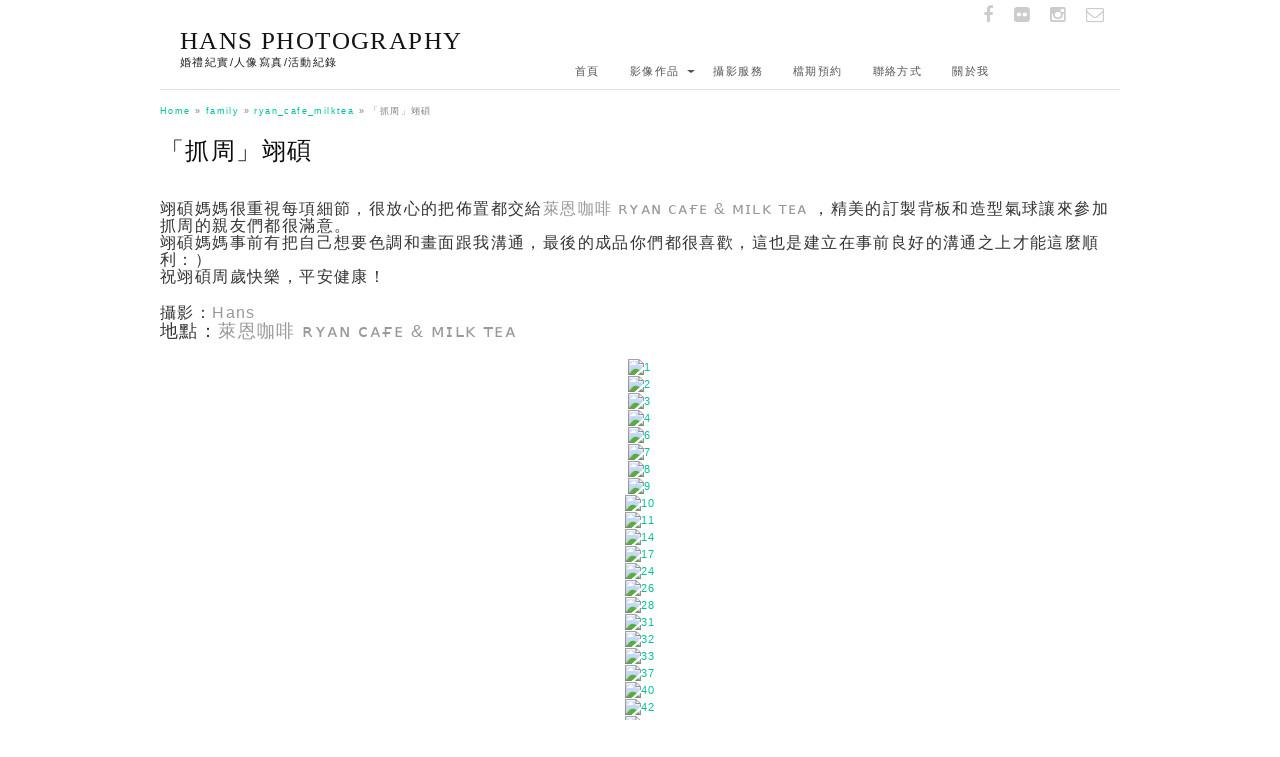

--- FILE ---
content_type: text/html; charset=UTF-8
request_url: https://www.hansfreeman.com/2023/03/blog-post.html
body_size: 29246
content:
<!DOCTYPE html>
<HTML class='no-js' dir='ltr'>
<head>
<link href='https://www.blogger.com/static/v1/widgets/2944754296-widget_css_bundle.css' rel='stylesheet' type='text/css'/>
<meta content='text/html; charset=UTF-8' http-equiv='Content-Type'/>
<meta content='blogger' name='generator'/>
<link href='https://www.hansfreeman.com/favicon.ico' rel='icon' type='image/x-icon'/>
<link href='https://www.hansfreeman.com/2023/03/blog-post.html' rel='canonical'/>
<link rel="alternate" type="application/atom+xml" title="Hans photography - Atom" href="https://www.hansfreeman.com/feeds/posts/default" />
<link rel="alternate" type="application/rss+xml" title="Hans photography - RSS" href="https://www.hansfreeman.com/feeds/posts/default?alt=rss" />
<link rel="service.post" type="application/atom+xml" title="Hans photography - Atom" href="https://www.blogger.com/feeds/1290161384466921848/posts/default" />

<link rel="alternate" type="application/atom+xml" title="Hans photography - Atom" href="https://www.hansfreeman.com/feeds/4486193479064661778/comments/default" />
<!--Can't find substitution for tag [blog.ieCssRetrofitLinks]-->
<link href='https://blogger.googleusercontent.com/img/b/R29vZ2xl/AVvXsEhZtA8kovefbxeFb2UzH7nIorZtLPNJUpostONckqCWaNZO21dWc5vUGhthxfbOd6lk04A4m5arBNaJDNULcphTwfmhWTOIJwW69LrDAqLTTq073XYpd42AABM-RlYhpTQehvasx9nkVTTJnnQIo67wl6_SV4ukwVpOUicgSLnSyfo-ElkVa8bBYA/s320/52648259738_f312e01c68_o.jpg' rel='image_src'/>
<meta content='https://www.hansfreeman.com/2023/03/blog-post.html' property='og:url'/>
<meta content='「抓周」翊碩' property='og:title'/>
<meta content='婚禮/人像/活動。攝影題材俯捨皆是，能從平凡之中去發現那不平凡，那是我所嚮往的目標。我活著，我拍照。' property='og:description'/>
<meta content='https://blogger.googleusercontent.com/img/b/R29vZ2xl/AVvXsEhZtA8kovefbxeFb2UzH7nIorZtLPNJUpostONckqCWaNZO21dWc5vUGhthxfbOd6lk04A4m5arBNaJDNULcphTwfmhWTOIJwW69LrDAqLTTq073XYpd42AABM-RlYhpTQehvasx9nkVTTJnnQIo67wl6_SV4ukwVpOUicgSLnSyfo-ElkVa8bBYA/w1200-h630-p-k-no-nu/52648259738_f312e01c68_o.jpg' property='og:image'/>
<meta content='width=device-width, initial-scale=1, maximum-scale=1' name='viewport'/>
<title>&#12300;抓周&#12301;翊碩 - Hans photography</title>
<!-- deskripsi dan keyword -->
<meta content='' name='description'/>
<meta content='Your Keywords Here' name='keywords'/>
<style id='page-skin-1' type='text/css'><!--
/*
-----------------------------------------------
Blogger Template Style
Name:      Aware Turquoise
Date:      19 Jan 2013
Updated by: satankMKR/Makmur
URL1: http://www.ivythemes.com
URL2: http://mkr-site.blogspot.com
----------------------------------------------- */
/* Variable definitions
====================
<Variable name="bgcolor" description="Page Background Color"
type="color" default="#fff">
<Variable name="textcolor" description="Text Color"
type="color" default="#333">
<Variable name="linkcolor" description="Link Color"
type="color" default="#58a">
<Variable name="pagetitlecolor" description="Blog Title Color"
type="color" default="#666">
<Variable name="descriptioncolor" description="Blog Description Color"
type="color" default="#999">
<Variable name="titlecolor" description="Post Title Color"
type="color" default="#c60">
<Variable name="bordercolor" description="Border Color"
type="color" default="#ccc">
<Variable name="sidebarcolor" description="Sidebar Title Color"
type="color" default="#999">
<Variable name="sidebartextcolor" description="Sidebar Text Color"
type="color" default="#666">
<Variable name="visitedlinkcolor" description="Visited Link Color"
type="color" default="#999">
<Variable name="bodyfont" description="Text Font"
type="font" default="normal normal 100% Georgia, Serif">
<Variable name="headerfont" description="Sidebar Title Font"
type="font"
default="normal normal 78% 'Trebuchet MS',Trebuchet,Arial,Verdana,Sans-serif">
<Variable name="pagetitlefont" description="Blog Title Font"
type="font"
default="normal normal 200% Georgia, Serif">
<Variable name="descriptionfont" description="Blog Description Font"
type="font"
default="normal normal 78% 'Trebuchet MS', Trebuchet, Arial, Verdana, Sans-serif">
<Variable name="postfooterfont" description="Post Footer Font"
type="font"
default="normal normal 78% 'Trebuchet MS', Trebuchet, Arial, Verdana, Sans-serif">
<Variable name="startSide" description="Side where text starts in blog language"
type="automatic" default="left">
<Variable name="endSide" description="Side where text ends in blog language"
type="automatic" default="right">
*/
#navbar-iframe,#Navbar1{display:none!important}
header,nav,section,aside,article,footer{display:block}
*{-moz-box-sizing:border-box;-webkit-box-sizing:border-box;box-sizing:border-box}
/* Use this with templates/template-twocol.html */
body,.body-fauxcolumn-outer{background:#F8F8F8;margin:0;padding:0;color:#333333;font:x-small Georgia Serif;font-size
/* */:/**/
small;font-size:/**/
small;text-align:center}
a,a.thumbx img,#related-postsx strong,ul#rdpostxxx h5{-webkit-transition:all .4s ease-in-out;-moz-transition:all .4s ease-in-out;-o-transition:all .4s ease-in-out;-ms-transition:all .4s ease-in-out;transition:all .4s ease-in-out}
a:link{color:#00C29B;text-decoration:none}
a:visited{color:#79B8AB;text-decoration:none}
a:hover{color:#0C0C0C;text-decoration:underline}
a img{border-width:0}
#NoScript{background:none repeat scroll 0% 0% rgb(255,255,255);text-align:center;padding:5px 0;border-top:2px solid #0073B4;border-bottom:2px solid #0073B4;position:fixed;top:0;left:0;width:100%;height:100%;z-index:9999;opacity:0.9}
#NoScript h6{font-size:24px;color:rgb(102,102,102);position:absolute;top:50%;width:100%;text-align:center;margin-left:-30px;margin-top:-18px}
/* Header
-----------------------------------------------
*/
#header-wrapper{margin:0;padding:0;width:400px;float:left}
#header{color:#1F1F1F;margin:0}
#header h1.title,#header p.title{margin:0;padding:25px 20px 0;line-height:1.2em;text-transform:uppercase;font-size:230%}
#header a{color:#141414;text-decoration:none}
#header a:hover{color:#00C29B}
#header .description{margin:0;padding:0 20px 15px;line-height:1.4em}
#header img{margin-left:auto;margin-right:auto}
/* Navigation
----------------------------------------------- */
#nav{float:left;margin:30px 0 0 0}
#nav ul{height:30px;margin:0;padding:0}
#nav li{list-style:none;display:inline-block;zoom:1;float:left;margin:0;padding:0;position:relative}
#nav li a{display:block;line-height:30px;text-decoration:none;padding:0 15px;color:#535353}
#nav li a:hover{color:#00C29B}
#nav ul.submenux{position:absolute;z-index:10;width:130px;top:100%;height:auto;background:white;border:1px solid #E6E6E6;display:none}
#nav li:hover ul.submenux{display:block}
#nav ul.submenux li{width:100%}
#nav li.dgnsub a{padding:0 19px 0 15px}
#nav ul.submenux a{padding:0 15px}
#nav ul.submenux a:hover{background:#F3F3F3}
#nav li.dgnsub::after{content:"";width:0;height:0;border-width:3px 4px;border-style:solid;border-color:#4E4E4E transparent transparent transparent;position:absolute;top:45%;right:3px}
/* Outer-Wrapper
----------------------------------------------- */
#outer-wrapper{width:960px;margin:0 auto;padding:0;text-align:left;position:relative;font:normal normal 11px Verdana,Geneva,sans-serif;}
#main-wrapper{width:70%;padding:0;float:left;word-wrap:break-word;/* fix for long text breaking sidebar float in IE */
overflow:hidden;/* fix for long non-text content breaking IE sidebar float */}
#sidebar-wrapper{width:30%;float:right;word-wrap:break-word;/* fix for long text breaking sidebar float in IE */
overflow:hidden;/* fix for long non-text content breaking IE sidebar float */}
#sidebar-wrapper h2,#footer-wrapper h2{color:#797979;border-bottom:1px solid #D8D8D8;padding:5px 0;font-size:100%;letter-spacing:0.1em;text-transform:uppercase;margin:0 0 10px;font-family:Verdana,Geneva,sans-serif}
#sidebar-wrapper .widget-content,#footer-wrapper .widget-content{padding:0;margin:0}
/* Headings
----------------------------------------------- */
h1,h2,h3,h4,h5,h6,#header p.title{font-family:Georgia,Times,"Times New Roman",serif;font-weight:normal;margin:0}
/* Posts
-----------------------------------------------
*/
.date-header{margin:1.5em 0 .5em;display:none}
.post{margin:.5em 0 1.5em;padding-bottom:1.5em}
.post h1.post-title,.post h2.post-title{margin:.25em 0 0;padding:0 0 4px;font-size:115%;font-weight:bold;line-height:1.5em;color:#0C0C0C}
.post h1.post-title a,.post h1 a:visited,.post h1 strong,.post h2.post-title a,.post h2 a:visited,.post h2 strong{display:block;text-decoration:none;color:#0C0C0C}
.post h1.post-title strong,.post h1.post-title a:hover,.post h2.post-title strong,.post h2.post-title a:hover{color:#00C29B}
.post .post-title{margin-bottom:15px}
.post-body{margin:0 0 .75em;line-height:1.6em}
.post-body blockquote{line-height:1.6em;position:relative;font-family:Georgia,serif;font-size:11px;font-style:italic;padding:0.25em 35px}
.post-body blockquote::before{display:block;content:"\201C";font-size:60px;position:absolute;left:0;top:15px}
.post-footer{margin:.75em 0;color:#999999;text-transform:uppercase;letter-spacing:.1em;font:normal normal 78% Cuprum;line-height:1.4em}
.comment-link{margin-left:.6em}
.tr-caption-container img{border:none;padding:0}
.post blockquote{margin:1em 20px}
.post blockquote p{margin:.75em 0}
/* Comments
----------------------------------------------- */
#comments h4{font-size:18px;padding:3px 0;text-transform:capitalize;border-top:1px solid #D8D8D8}
#comments-block{margin:1em 0 1.5em;line-height:1.6em}
#comments-block .comment-author{margin:.5em 0}
#comments-block .comment-body{margin:.25em 0 0}
#comments-block .comment-footer{margin:-.25em 0 2em;line-height:1.4em;text-transform:uppercase;letter-spacing:.1em}
#comments-block .comment-body p{margin:0 0 .75em}
.deleted-comment{font-style:italic;color:gray}
.comments .comments-content .datetime{float:right;margin:0 0 0 0}
.comments .avatar-image-container{width:45px;max-width:45px;max-height:45px;height:45px;padding:3px;background:#1B1B1B;position:relative;overflow:visible}
.comments .avatar-image-container img{max-width:100%;width:100%;height:100%}
.comments .inline-thread .avatar-image-container{width:36px;height:35px}
.comments .avatar-image-container::after{content:"";width:0;height:0;border-width:5px 5px;border-style:solid;border-color:#252525 #252525 transparent transparent;position:absolute;top:100%;right:0;z-index:2}
.comments .inline-thread .avatar-image-container::after{border-width:3px 3px}
.comments .comments-content .icon.blog-author{position:absolute;width:39px;height:39px;background-image:url(https://blogger.googleusercontent.com/img/b/R29vZ2xl/AVvXsEg09_9NNxMZs9t_LESenFPcHlPAqVJS_2gH7H03Rkr7i4lbygWBdUveVJ1o6ByQ26bQzNma0Tol1b5pI8UaCC2vj68h_XuBqdCCNEOKxyODURexbkfbYm8DhX41sJJhtLX8BkKBPywvs_E/s1600/author_turquoise.png);background-position:0 0;background-repeat:no-repeat;left:-59px;top:0}
.comments .comments-content .inline-thread .icon.blog-author{left:-62px;top:-10px}
.comments .comments-content .inline-thread .comment:first-child,.comments .comments-content .inline-thread .comment,.comments .comments-content .inline-thread .comment:last-child{padding:10px;margin:0;background:#F0F0F0}
.comments .comment-block{margin:0 0 0 53px}
.comments .inline-thread .comment-block{margin:0 0 0 45px}
#blog-pager-newer-link{float:left}
#blog-pager-older-link{float:right}
#blog-pager{text-align:center;width:100%}
.feed-links{display:none}
/* Sidebar Content
----------------------------------------------- */
.sidebar{color:#666666;line-height:1.5em}
.sidebar ul,.footer ul{list-style:none;margin:0 0 0;padding:0 0 0}
.sidebar li,.footer li{margin:0;padding-top:0;padding-right:0;padding-bottom:.25em;padding-left:15px;line-height:1.5em}
.sidebar .widget,.main .widget,.footer .widget{margin:0 0 1.5em;padding:0 0 1.5em}
.main .Blog{border-bottom-width:0}
/* Profile
----------------------------------------------- */
.profile-img{float:left;margin-top:0;margin-right:5px;margin-bottom:5px;margin-left:0;padding:4px}
.profile-data{margin:0;text-transform:uppercase;letter-spacing:.1em;color:#999999;font-weight:bold;line-height:1.6em}
.profile-datablock{margin:.5em 0 .5em}
.profile-textblock{margin:0.5em 0;line-height:1.6em}
.profile-link{font:normal normal 78% Cuprum;text-transform:uppercase;letter-spacing:.1em}
/* Footer
----------------------------------------------- */
#footer{width:auto;clear:both;margin:0 auto;color:white;background-color:black;text-align:center;display:block}
img{max-width:100%;height:auto;width:auto\9}
#bungkusside{overflow:hidden}
#bungkusside .widget1{width:33.3%;float:left;}
#footer-wrapper{text-align:center;font:normal normal 11px Verdana,Geneva,sans-serif;background:#1F1F1F;color:white;padding:10px 0}
#isifooternya{width:960px;margin:10px auto 0;text-align:left;overflow:hidden;}
#isifooternya .footer-wrap{width:32.3%;float:left}
#footx2{margin:0 1.5%}
#footer-wrapper h2{color:white;border:0}
#isifooternya ul.rcomnetspy img,#isifooternya ul.rcentpostxx img{border:1px solid #252525}
::selection{background:#00C29B;color:#fff;text-shadow:none}
::-moz-selection{background:#00C29B;color:#fff;text-shadow:none}
#headisi{height:120px;border-bottom:1px solid #E4E4E4;margin:0 0 15px 0;position:relative;}
ul#tabslect,ul#tabslect li{list-style:none;padding:0;margin:0;overflow:hidden}
.clickfooter{width:30px;height:30px;background:#1F1F1F;float:right;position:absolute;right:10px;bottom:-18px;border-radius:9999px;cursor:pointer}
.clickfooter span{position:absolute;width:70px;left:-14px;color:#999;bottom:2px;font-size:8px;display:none}
.clickfooter.active span,.clickfooter:hover span{display:block}
.clickfooter::after{content:"";width:0;height:0;border-width:5px 5px;border-style:solid;border-color:transparent transparent white transparent;position:absolute;top:5px;right:10px}
.clickfooter.active::after{border-color:white transparent transparent transparent;top:10px}
.CSS_LIGHTBOX .CSS_LIGHTBOX_BG_MASK{background-color:#97D6DB}
.CSS_LIGHTBOX .CSS_LIGHTBOX_BG_MASK_TRANSPARENT{opacity:.5}
.CSS_LIGHTBOX .CSS_LIGHTBOX_SCALED_IMAGE_IMG{outline:1px solid #0E919C}
.CSS_LIGHTBOX .CSS_LIGHTBOX_SCALED_IMAGE_IMG:hover{opacity:1}
.CSS_LIGHTBOX .CSS_LIGHTBOX_FILMSTRIP{background-color:#56C5C5;background-color:rgba(22, 135, 145, 0.18)}
.CSS_LIGHTBOX .CSS_LIGHTBOX_INDEX_INFO{color:#353535}

--></style>
<style type='text/css'>
#main-wrapper{padding:0 25px 0 0}
#bungkusside .widget1{width:100%;float:none}
.post-footer{display:none}
#searchnya{float:right;padding:0 0}
#ajax-search-form{position:relative;font:normal normal 11px Arial,Sans-Serif}
#ajax-search-form input{border:1px solid #CCC;background-color:white;color:#6F6F6F;margin:0 0;padding:5px 8px;line-height:15px;height:23px;font-size:10px;border-top-color:#999;width:160px;float:left}
#ajax-search-form input[type="submit"]{width:24px;height:23px;text-indent:-9999px;background-color:#0C0C0C;background-image:url(https://blogger.googleusercontent.com/img/b/R29vZ2xl/AVvXsEiHH9_-fUKR1HkT7LlxHsTMG74i69M9-IDKHXHsX_cTlPFLj7Cj9A8xDNJqnqZmXyt8NyAFkFJXKjLdzv_-ZwMFpbmhUMXAVaala9h511ZkVj8RiQAjiNhrSNx4FGUd1iwbxwvfDUkQJH4/s1600/search-button.png);background-repeat:no-repeat;background-position:50% 50%;border:none;float:left;color:white;font-weight:bold;border-radius:0 2px 2px 0;cursor:pointer}
#ajax-search-form input[type="submit"]:hover{background-color:#00C29B}
#search-result{border:1px solid #F3F3F3;background-color:white;padding:8px 10px;margin:2px 0;width:280px;height:auto;position:absolute;top:27px;right:0;z-index:99;-webkit-box-shadow:0 1px 3px rgba(112,112,112,0.3);-moz-box-shadow:0 1px 3px rgba(112,112,112,0.3);box-shadow:0 1px 3px rgba(112,112,112,0.3);display:none}
#search-result *{margin:0 0 0 0;padding:0 0 0 0}
#search-result h4,#search-result strong{display:block;margin:0 30px 10px 0}
#search-result ol{list-style:none;overflow:hidden;height:450px}
#search-result ol:hover{overflow:auto}
#search-result ol a:hover{text-decoration:underline}
#search-result .close{display:block;position:absolute;top:4px;font-size:18px;right:10px;line-height:normal;color:black;text-decoration:none}
#search-result li{padding:5px 0;border-bottom:1px solid #CFCBCB}
#search-result li:last-child{border-bottom:0}
#search-result strong{color:#B75252}
#search-result span{float:left;display:block;margin:0 5px 0 0}
#search-result b{margin:0 0 3px 0;display:block}
#search-result img{padding:2px;border:1px solid #D5D5D5;border-radius:2px;display:block}
#topsearchnicon{float:right;margin:5px 0 0}
#rightnav{float:left}
a.soicon{display:inline-block;float:left;margin-right:10px;text-decoration:none;height:24px;text-indent:-9999px;width:24px;line-height:24px;background-image:url(https://blogger.googleusercontent.com/img/b/R29vZ2xl/AVvXsEiuOkF8lhPGvTnt0lXM78yVwF6XQue69nuW7-npxBm2vmWLi847DTzBeAXtIU8So2MALV3AFDxwYvKRe5mnpwBV9cwVQs-FfX_oX3Hl6l4gdkgjbw4PZyVaKmb2YljcWrzeNnA-evcoHHKf/s1600/socialicons.png);background-position:0 -6px;background-repeat:no-repeat;-webkit-transition:color .4s ease-in-out;-moz-transition:color .4s ease-in-out;-o-transition:color .4s ease-in-out;-ms-transition:color .4s ease-in-out;transition:color .4s ease-in-out}
a.facebookx{background-position:0 -6px}
a.facebookx:hover{background-position:0 -150px}
a.twitterx{background-position:0 -79px}
a.twitterx:hover{background-position:0 -223px}
a.googlex{background-position:0 -43px}
a.googlex:hover{background-position:0 -187px}
a.rssx{background-position:0 -115px}
a.rssx:hover{background-position:0 -259px}
#sidebar-wrapper a{color:#000;text-decoration:none}
#sidebar-wrapper a:hover{color:#00C29B}
.Label .list-label-widget-content li{padding:4px 5px;margin:0 2px 2px 0;float:left;background:#EEE}
ul#tabslect li{width:33.3%;float:left;text-align:center}
ul#tabslect a{display:block;line-height:30px}
ul#tabslect li.selected a,ul#tabslect a:hover{background-color:#F0F0F0}
#sidebartengah h2{position:absolute;left:-9999px}
ul.rcomnetspy,ul.rcomnetspy li,ul.rcentpostxx,ul.rcentpostxx li{padding:0;margin:0;list-style:none;overflow:hidden}
ul.rcomnetspy li,ul.rcentpostxx li{padding:5px 0}
ul.rcomnetspy .kmtimg,ul.rcentpostxx .thumbp{float:left;margin:0 5px 5px 0}
ul.rcomnetspy img,ul.rcentpostxx img{border:1px solid #E2E2E2}
ul.rcomnetspy .ketkomt a,ul.rcomnetspy .ketkomt span{display:block}
ul.rcomnetspy .ketkomt span,ul.rcentpostxx .datex{font-size:8px}
ul.rcomnetspy p,ul.rcentpostxx .contxisi{margin:5px 0 0}
ul.rcentpostxx h4{font-size:12px}
ul.rcentpostxx .dt{padding:0 5px 0 0;margin:0 5px 0 0;border-right:1px solid #969696}
#isifooternya .Label .list-label-widget-content li{background:#464646;color:#C7C7C7}
#isifooternya .Label .list-label-widget-content li a{color:white}
.loadnya,.loadnyaxx,.loadingxx{width:100%;-khtml-opacity:0.5;-moz-opacity:0.5;opacity:0.5;-ms-filter:"progid:DXImageTransform.Microsoft. Alpha(Opacity=50)";filter:alpha(opacity=50);min-height:30px;display:block;text-indent:-9999px;background:transparent url(https://blogger.googleusercontent.com/img/b/R29vZ2xl/AVvXsEg7XA1NbCUrDSXEq8U9KXsqy6uWnzqmJ5nQAR3iGBDQ3lmTWhtb-BPmKoSIcwDhLQHN-sqYbt_3Gy6uMiF1Pz_LQgiN09UhBGaCASfkHZQHuacbfGGDdNqgyAM_zblJIWyZz-WNpvu24EA/s1600/horizontal-loading.gif) no-repeat 50% 50%}
#footer-wrapper a:hover{color:#ECECEC}
.selectnav{display:none}
.comment-form{max-width:100%}
.comment-form h4#comment-post-message{border:0}
@media only screen and (min-width:768px) and (max-width:960px){
  #outer-wrapper,#isifooternya{width:754px}
}
@media only screen and (max-width:767px){
  #outer-wrapper,#isifooternya{width:445px}
#main-wrapper,#sidebar-wrapper,#isifooternya .footer-wrap{width:100%;float:none;margin:0 0}
#menuxaw{display:none}
.selectnav{display:block;width:90%;margin:0 auto}
#header-wrapper{width:100%;text-align:center;float:none}
#topsearchnicon{float:none;width:90%;margin:0 auto}
#headisi{height:160px}
#nav{float:none;margin:40px 0 0 0}
}
@media only screen and (max-width:479px){
  #outer-wrapper,#isifooternya{width:310px}
#rightnav,#searchnya,a.soicon{float:none}
#headisi{height:190px}
a.soicon{margin:0 5px}
#rightnav{text-align:center;margin:5px 0 10px}
#searchnya{width:184px;margin:0 auto}
#nav{margin:45px 0 0 0}
#search-result{right:-50px}
.kreditx{font-size:8px}
#footer-wrapper{min-height:20px}
}
</style>
<style type='text/css'>
.post h1.post-title{font-size:220%;margin:0 0 10px;font-weight:normal}
.post{overflow:hidden;margin:0;padding:0;border-bottom:1px solid #D8D8D8}
.infox{float:left;text-align:right;width:13%;line-height:20px;color:#383838;font-size:9px}
.infox a{color:#383838;text-decoration:none}
.infox a:hover{color:#00C29B;text-decoration:none}
.breadcrumbs{font-size:9px;color:#7C7C7C;margin:0 0 15px}
.d-header{padding:3px 5px;background:#1B1B1B;color:white;margin:0 0 15px;position:relative}
.d-header::after{content:"";width:0;height:0;border-width:5px 5px;border-style:solid;border-color:#252525 #252525 transparent transparent;position:absolute;top:100%;right:0}
a.commentx-link{display:block}
.timestamp-link{display:none}
.tglinfoxx{overflow:hidden;line-height:10px;padding:5px}
.tglinfoxx .halfx{width:50%;display:block;float:left}
.tglinfoxx .tglx{font-size:22px;height:30px;line-height:30px;padding:0;text-align:center}
.tglinfoxx .blnnyax,.tglinfoxx .thunxx{display:block;text-align:left}
.tglinfoxx div.halfx{margin:5px 0 0;color:#BDBDBD}
.pager-isi a,.pager-isi .linkgrey{width:50%;display:block;float:left;padding:10px 0;font-size:120%;text-decoration:none}
.pager-isi h6{color:#575757;font-size:105%;font-weight:bold}
a.blog-pager-newer-link{background-image:url(https://blogger.googleusercontent.com/img/b/R29vZ2xl/AVvXsEi2x6KOarTCiKTYcmAToKBtJJiJHedNDniJ5gSQosa4j4DrDX3gMuXxfazrwbUbNeC3fzU3YIecL5sUkLhyphenhyphenzUHHQuFUhJVqN8UwCjDmZPlUKmYourAQftAufRpGjBKtnkNr3QAJOcC3u6M/s1600/small-left.png);background-repeat:no-repeat;background-position:2% center;padding-left:3.5%;text-align:left}
a.blog-pager-older-link{background-image:url(https://blogger.googleusercontent.com/img/b/R29vZ2xl/AVvXsEjiFsTPdjZ8vrjS5KnhniiZRsiGqZgQes3jnNXijG7eQAJwqk8LBGqrS9CfM1ko_2BQULzoz9U8jsV3IN0cFTeOu5lrhAaUeyxLzBeoQdMzrF4k84Oy2EQxJL20D8HDhkHCtSYejJp5lgw/s1600/small-right.png);background-repeat:no-repeat;background-position:98% center;padding-right:3.5%;text-align:right}
.pager-isi .linkgrey.left{padding-left:3.5%;text-align:left}
.pager-isi .linkgrey.right{padding-right:3.5%;text-align:right}
#blog-pager{margin:0}
ul#social-ikonzs li{float:left;position:relative;list-style:none}
#social-ikonzs a{width:19px;height:20px;display:block;margin:0 3px;background-image:url(https://blogger.googleusercontent.com/img/b/R29vZ2xl/AVvXsEjJmUYJg9saZFTM9W-Se6qF3NmR8ojj7GXXhZ7h6PBYg4D9KF3JdY_0RwTZZpfQT6qqz0WWWNB5c6ESLGQ7jrBejz87fIAjCDoA9PlZ80RRuRs9NzQqgcLj8rLnKwU8eSOucemUrax0mLY/h20/sprite+images.png);background-position:0 0;background-repeat:no-repeat}
ul#social-ikonzs li.facebookx a{background-position:-19px 0}
ul#social-ikonzs li.twitterx a{background-position:-116px 0}
ul#social-ikonzs li.googlex a{background-position:-39px 0}
ul#social-ikonzs li.stumbleuponx a{background-position:-97px 0}
ul#social-ikonzs li.diggx a{background-position:0 0}
ul#social-ikonzs li.deliciousx a{background-position:-136px 0}
ul#social-ikonzs li.linkedinx a{background-position:-58px 0}
ul#social-ikonzs li.redditx a{background-position:-78px 0}
ul#social-ikonzs li.technoratix a{background-position:-155px 0}
#social-ikonzs strong{display:block;width:auto;padding:4px 7px;position:absolute;background-color:#00C29B;color:white;left:200%;bottom:40px;-webkit-transition:all 0.3s ease 0s;-o-transition:all 0.3s ease 0s;transition:all 0.3s ease 0s;-moz-transition:all 0.3s ease 0s;-khtml-opacity:0;-moz-opacity:0;opacity:0;visibility:hidden}
#social-ikonzs li:hover strong{left:20%;-khtml-opacity:1;-moz-opacity:1;opacity:1;visibility:visible}
.ikonz-social{height:30px;padding:0;margin:0;float:left;width:100%}
.ikonz-social span{float:left;font-size:150%;padding:0 5px;line-height:32px;display:none;height:32px;margin-right:5px}
ul#social-ikonzs{float:left;margin:0;padding:5px 5px;position:relative}
#related-postsx h4{margin:0;font-size:18px;padding:3px 0;border-top:1px solid #D8D8D8}
#related-postsx ul,#related-postsx li{list-style:none;padding:0;margin:0;overflow:hidden;position:relative}
#related-postsx li{width:25%;height:130px;padding:5px;float:left}
#related-postsx .gmbrrltd,#related-postsx img{display:block;width:100%;height:100%}
#related-postsx strong{display:block;position:absolute;top:5px;left:5px;padding:5px;z-index:2;width:152px;height:120px}
#related-postsx ul:hover strong{background:#1B1B1B;background:rgba(0,0,0,0.75)}
#related-postsx li:hover strong{background:#3F3F3F;background:rgba(0,0,0,0.40)}
#related-postsx a{color:white}
#related-postsx .dt{position:absolute;bottom:15px;left:10px;color:white;z-index:3}
#related-postsx .jkmt a{display:block;position:absolute;padding:3px 4px;bottom:15px;font-size:8px;right:10px;background:#3D3D3D;border-radius:2px 2px 0 2px;z-index:3}
#related-postsx .jkmt a::after{content:"";width:0;height:0;border-width:2px 2px;border-style:solid;border-color:#3D3D3D #3D3D3D transparent transparent;position:absolute;top:100%;right:0}
@media only screen and (min-width:768px) and (max-width:960px){
  #main-wrapper{width:64%;padding:0 15px 0 0}
#sidebar-wrapper{width:36%}
.infox,.post h1.post-title,.post-body{float:none;width:100%}
.infox{text-align:left;margin:0 0 10px}
.tglinfoxx,.post-labels{display:none}
.timestamp-link{display:block}
.d-header{padding:0;float:left;background:transparent;color:#111;margin:0 5px 0 0}
.d-header::after{border-color:transparent transparent}
.post-author.vcard{float:left;margin:0 5px 0 0}
#related-postsx li{width:33.3%}
#related-postsx strong{width:146px}
}
@media only screen and (max-width:767px){
  #main-wrapper{padding:0 0}
.infox,.post h1.post-title,.post-body{float:none;width:100%}
.infox{text-align:left;margin:0 0 10px}
.tglinfoxx,.post-labels{display:none}
.timestamp-link{display:block}
.d-header{padding:0;float:left;background:transparent;color:#111;margin:0 5px 0 0}
.d-header::after{border-color:transparent transparent}
.post-author.vcard{float:left;margin:0 5px 0 0}
#related-postsx li{width:33.3%}
#related-postsx strong{width:139px}
}
@media only screen and (max-width:479px){
  #related-postsx li{width:50%}
#related-postsx strong{width:145px}
}
</style>
<script src='//ajax.googleapis.com/ajax/libs/jquery/2.0.0/jquery.min.js'></script>
<script src="//ajax.googleapis.com/ajax/libs/jqueryui/1.8.23/jquery-ui.min.js" type="text/javascript"></script>
<script type='text/javascript'>
//<![CDATA[
// SelectNav.js (v. 0.1)
// Converts your <ul>/<ol> navigation into a dropdown list for small screens
// https://github.com/lukaszfiszer/selectnav.js

window.selectnav=function(){return function(p,q){var a,h=function(b){var c;b||(b=window.event);b.target?c=b.target:b.srcElement&&(c=b.srcElement);3===c.nodeType&&(c=c.parentNode);c.value&&(window.location.href=c.value)},k=function(b){b=b.nodeName.toLowerCase();return"ul"===b||"ol"===b},l=function(b){for(var c=1;document.getElementById("selectnav"+c);c++);return b?"selectnav"+c:"selectnav"+(c-1)},n=function(b){g++;var c=b.children.length,a="",d="",f=g-1;if(c){if(f){for(;f--;)d+=r;d+=" "}for(f=0;f<
c;f++){var e=b.children[f].children[0];if("undefined"!==typeof e){var h=e.innerText||e.textContent,i="";j&&(i=-1!==e.className.search(j)||-1!==e.parentElement.className.search(j)?m:"");s&&!i&&(i=e.href===document.URL?m:"");a+='<option value="'+e.href+'" '+i+">"+d+h+"</option>";t&&(e=b.children[f].children[1])&&k(e)&&(a+=n(e))}}1===g&&o&&(a='<option value="">'+o+"</option>"+a);1===g&&(a='<select class="selectnav" id="'+l(!0)+'">'+a+"</select>");g--;return a}};if((a=document.getElementById(p))&&k(a)){document.documentElement.className+=
" js";var d=q||{},j=d.activeclass||"active",s="boolean"===typeof d.autoselect?d.autoselect:!0,t="boolean"===typeof d.nested?d.nested:!0,r=d.indent||"\u2192",o=d.label||"- Navigation -",g=0,m=" selected ";a.insertAdjacentHTML("afterend",n(a));a=document.getElementById(l());a.addEventListener&&a.addEventListener("change",h);a.attachEvent&&a.attachEvent("onchange",h)}}}();
//]]>
</script>
<script type='text/javascript'>
//<![CDATA[
var _0x4e35=["$(2s).2v(5(){2 o=\x22Q\x22,y=\x223q\x22,u=\x222M.\x22,s=\x222o\x22,t=\x22.2t\x22,x=\x222P\x22,w=\x223X\x22,q=\x22.m\x22,p=\x221x\x22,l=q+p,v=\x223D\x22,z=\x222m\x22,r=\x222r\x22;3($(\x22.1x\x22+y+\x22x\x22).1E(\x22a\x22).25(o)==\x22X://\x22+u+\x22i\x22+s+\x22h\x22+r+\x22s.18\x22\x26\x26$(\x22.1x\x22+y+\x22x\x22).1E(l).25(o)==\x22X://\x22+x+\x22r-s\x22+w+\x22.2n\x22+v+\x22t\x22+t+\x22m\x22){12.2q=(5(){2 a=5(e){2 h=e||{},d=h.1F||12.1J.1L,i=h.2Z||\x22X://1.1M.1Q.18/-29/2a/2d/2e/1V/1W.1R\x22,f=h.2N||23,c=h.3m||\x223n 1v V 3E\x22,b=h.2l||\x221y 17!\x22,g=h.2p||19;(5(m){2 j=m(\x22#1k-1K-2u\x22),n=j.1E(\x22:21\x22);j.22(\x27\x3C7 3k=\x221K-17\x22\x3E\x3C/7\x3E\x27);2 k=m(\x22#1K-17\x22);j.24(\x223o\x22,5(){2 A=n.3v();k.3y().U(\x221S...\x22);m.1k({1c:\x22X://\x22+d+\x22/1t/2c/15?16=1u-Y-1U\x26q=\x22+A+\x22\x261Y-1v=1Z\x22,1s:\x221z\x22,1B:\x221C\x22,1D:5(K){2 J=K.1j.1I,G,F,I,H,C=\x22\x22;3(J!==1P){C=\x22\x3C1f\x3E\x22+c+\x22 \x261X;\x22+A+\x22\x261X;\x3C/1f\x3E\x22;C+=\x27\x3Ca N=\x221m\x22 Q=\x22/\x22\x3E\x261T;\x3C/a\x3E\x3C20\x3E\x27;V(2 E=0;E\x3CJ.R;E++){2 B=2k 2x(A,\x222y\x22),I=J[E].1w.$t.W(B,\x22\x3C1e\x3E\x22+A+\x22\x3C/1e\x3E\x22);V(2 D=0;D\x3CJ[E].P.R;D++){3(J[E].P[D].13==\x221A\x22){H=J[E].P[D].Q}}3(\x2214\x22Y J[E]){G=J[E].14.$t}T{3(\x2215\x22Y J[E]){G=J[E].15.$t}T{G=\x22\x22}}G=G.W(/\x3C\x5CS[^\x3E]*\x3E/g,\x22\x22);3(G.R\x3Eg){G=G.1g(0,g)+\x22...\x22}G=G.W(B,\x22\x3C1e\x3E\x22+A+\x22\x3C/1e\x3E\x22);3(\x221h$1i\x22Y J[E]){F=J[E].1h$1i.1c.W(/\x5C/s[0-9]+\x5C-c/g,\x22/s\x22+f+\x22-c\x22)}T{F=i}C+=\x27\x3C11\x3E\x3Ca Q=\x22\x27+H+\x27\x22 1G=\x221H\x22\x3E\x3CO\x3E\x3C1l 1d=\x22\x27+f+\x27\x22 1n=\x22\x27+f+\x27\x22 1o=\x22\x27+F+\x27\x22/\x3E\x3C/O\x3E\x3Cb\x3E\x27+I+\x22\x3C/b\x3E\x3C/a\x3E\x3Cp\x3E\x22+G+\x22\x3C/p\x3E\x3C/11\x3E\x22}C+=\x22\x3C/20\x3E\x22;k.U(C)}T{k.U(\x27\x3Ca N=\x221m\x22 Q=\x22/\x22\x3E\x261T;\x3C/a\x3E\x3CZ\x3E\x27+b+\x22\x3C/Z\x3E\x22)}},1N:5(){k.U(\x27\x3Ca N=\x221m\x22 Q=\x22/\x22\x3E\x261T;\x3C/a\x3E\x3CZ\x3E1O 2w 1j.\x3C/Z\x3E\x27)}});1a 27});j.24(\x222z\x22,\x22.1m\x22,5(){k.2A();1a 27})})(2B)};1a 5(b){a(b)}})();12.2C=(5(){2 a=5(j){2 c=j||{},f=c.1F||12.1J.1L,i=c.2D||8,e=c.2E||\x22#2F\x22,d=c.2G||2H,b=c.2I||19,h=c.2J||\x222K\x22,g=c.2L||\x22X://1.1M.1Q.18/-29/2a/2d/2e/1V/1W.1R\x22;$.1k({1c:\x22X://\x22+f+\x22/1t/2c/28?16=1u-Y-1U\x261Y-1v=\x22+i+\x22\x22,1s:\x221z\x22,1B:\x221C\x22,1D:5(C){2 E,k,D,G,I,F,n=\x22\x22,H=C.1j.1I;3(H!==1P){n=\x22\x3C1p N=\x272O\x27 \x3E\x22;V(2 B=0;B\x3CH.R;B++){V(2 A=0;A\x3CH[B].P.R;A++){3(H[B].P[A].13==\x221A\x22){E=H[B].P[A].Q;1q}}V(2 m=0;m\x3CH[B].P.R;m++){3(H[B].P[m].13==\x222Q\x22\x26\x26H[B].P[m].1s==\x2221/U\x22){D=H[B].P[m].1w.2R(\x22 \x22)[0];1q}}3(\x2214\x22Y H[B]){G=H[B].14.$t}T{3(\x2215\x22Y H[B]){G=H[B].15.$t}T{G=\x22\x22}}3(\x221h$1i\x22Y H[B]){I=H[B].1h$1i.1c.W(/\x5C/s[0-9]+\x5C-c/g,\x22/s\x22+d+\x22-c\x22)}T{I=g}G=G.W(/\x3C\x5CS[^\x3E]*\x3E/g,\x22\x22);3(G.R\x3Eb){G=G.1g(0,b)+\x22...\x22}k=H[B].1w.$t;F=H[B].2S.$t.1g(0,10),F=F.W(/-/g,\x22/\x22);n+=\x27\x3C11\x3E\x3C7 N=\x222T\x22\x3E\x3Ca Q=\x22\x27+E+\x27\x22 1G=\x221H\x22\x3E\x3CO\x3E\x3C1l 1d=\x22\x27+d+\x27\x22 1n=\x22\x27+d+\x27\x22 16=\x22\x27+k+\x27\x221o=\x22\x27+I+\x27\x22/\x3E\x3C/O\x3E\x3C/a\x3E\x3C/7\x3E\x3C7 N=\x222U\x22\x3E\x3C1f\x3E\x3Ca Q=\x22\x27+E+\x27\x22 1G=\x221H\x22\x3E\x27+k+\x27\x3C/a\x3E\x3C/1f\x3E\x3C7 N=\x222V\x22\x3E\x3CO N=\x222W\x22\x3E\x27+F+\x27\x3C/O\x3E\x3CO N=\x222X\x22\x3E\x27+D+\x22 \x22+h+\x27\x3C/O\x3E\x3C/7\x3E\x3C/7\x3E\x3C7 N=\x222Y\x22\x3E\x27+G+\x22\x3C/7\x3E\x3C/11\x3E\x22}n+=\x22\x3C/1p\x3E\x22;$(e).U(n)}T{$(e).U(\x22\x3CO\x3E1y 17!\x3C/O\x3E\x22)}},1N:5(){$(e).U(\x22\x3CZ\x3E1O 1S 2b!\x3C/Z\x3E\x22)}})};1a 5(b){a(b)}})();12.30=(5(){2 a=5(k){2 d=k||{},g=d.1F||12.1J.1L,b=d.31||\x22#32\x22,h=d.33||6,f=d.34||35,e=d.36||19,j=d.37||\x22X://4.1M.1Q.18/-38/39/3a/3b/3c/3d-3e-3f.3g\x22,i=d.3h||23,c=d.3i||\x22\x22;$.1k({1c:\x22X://\x22+g+\x22/1t/3j/28?16=1u-Y-1U\x22,1s:\x221z\x22,1B:\x221C\x22,1D:5(M){2 E,G=M.1j.1I;3(G!==1P){E=\x22\x3C1p N=\x273l\x27\x3E\x22;1r=0;V(2 D=0;D\x3Ci;D++){2 C,I,F,m,H,A;3(D==G.R){1q}3(1r\x3E=h){1q}2 L=G[D];V(2 B=0;B\x3CL.P.R;B++){3(L.P[B].13==\x221A\x22){C=L.P[B].Q}}V(2 K=0;K\x3CL.1b.R;K++){I=L.1b[K].3p.$t;F=L.1b[K].2f$3r.1o}3(I!=c\x26\x261r\x3Ch){1r++;E+=\x22\x3C11\x3E\x22;3(F==\x22X://3s.3t.18/1l/3u.1R\x22){m=j}T{m=F.W(/\x5C/s[0-9]+(\x5C-c|\x5C/)/,\x22/s\x22+f+\x22$1\x22)}2 A=(L.1b[0].2g)?L.1b[0].2g.$t:\x22#3w\x22;E+=\x27\x3C7 N=\x223x\x22\x3E\x3Ca 13=\x222h\x22 Q=\x22\x27+A+\x27\x22\x3E\x3C1l 1o=\x22\x27+m+\x27\x22 16=\x22\x27+I+\x27\x22 1d=\x22\x27+f+\x27\x22 1n=\x22\x27+f+\x27\x22/\x3E\x3C/a\x3E\x3C/7\x3E\x27;2 H=L.2f$3z[1].3A;E+=\x27\x3C7 N=\x223B\x22\x3E\x3Ca 13=\x222h\x22 Q=\x22\x27+C+\x27\x22\x3E\x27+I+\x22\x3C/a\x3E \x3CO\x3E\x22+H+\x22\x3C/O\x3E\x3C/7\x3E\x22;2 J=L.14.$t;2 n=J.W(/\x3C\x5CS[^\x3E]*\x3E/g,\x22\x22);3(n.R\x3Ee){n=n.1g(0,e)+\x22...\x22}E+=\x27\x3Cp N=\x223C\x22\x3E\x27+n+\x22\x3C/p\x3E\x22;E+=\x22\x3C/11\x3E\x22}}E+=\x22\x3C/1p\x3E\x22;$(b).U(E)}T{$(b).U(\x22\x3CO\x3E1y 17!\x3C/O\x3E\x22)}},1N:5(){$(b).U(\x22\x3CZ\x3E1O 1S 2b!\x3C/Z\x3E\x22)}})};1a 5(b){a(b)}})()}T{$(z).22(\x27\x3C7 N=\x222i\x22\x3E\x3C2j\x3E3F 3G 3H 3I 3J 3K 3L\x3C/2j\x3E\x3C/7\x3E\x27);$(\x22.2i\x22).3M({3N:\x223O\x22,3P:\x220\x22,3Q:\x223R 0 0 0\x22,\x223S-3T\x22:\x223U%\x22,\x22z-3V\x22:\x221Z\x22,\x223W-26\x22:\x223Y\x22,1d:\x2219%\x22,1n:\x2219%\x22,26:\x223Z\x22})}});","|","split","||var|if||function||div||||||||||||||||||||||||||||||||||||||||||class|span|link|href|length||else|html|for|replace|http|in|strong||li|window|rel|content|summary|alt|result|com|100|return|author|url|width|mark|h4|substring|media|thumbnail|feed|ajax|img|close|height|src|ul|break|ntotal|type|feeds|json|results|title|kr|No|get|alternate|dataType|jsonp|success|find|url_blog|target|_blank|entry|location|search|host|bp|error|Error|undefined|blogspot|gif|Loading|times|script|s1600|grey|quot|max|9999|ol|text|append|50|on|attr|color|false|default|htG7vy9vIAA|Tp0KrMUdoWI|Feed|posts|AAAAAAAABAU|e7XkFtErqsU|gd|uri|nofollow|errorx|h1|new|titleNoresult|body|blo|vyt|summaryLength|searchxx|eme|document|co|form|ready|loading|RegExp|ig|click|fadeOut|jQuery|rccpostsx|numpostx|id_cintainrp|rcentpost|thumbSize|70|contjumlah|cmtext|Comments|pBlank|www|scrthumbSize|rcentpostxx|mk|replies|split|published|thumbp|titlexp|datex|dt|cm|contxisi|srcBlank|rccommnetsx|id_containrc|rcentcomnets|numComments|avatarSize|60|characters|defaultAvatar|AEWksK942OE|UFiyLzXJhiI|AAAAAAAAFKE|jBegaGPClxI|s70|user|anonymous|icon|png|maxfeeds|adminBlog|comments|id|rcomnetspy|titleSearch|Search|submit|name|edit|image|img1|blogblog|blank|val|nope|kmtimg|show|extendedProperty|value|ketkomt|komtsum|gspo|keyword|Please|Dont|Remove|or|change|Credit|Link|css|position|fixed|top|padding|150px|font|size|120|index|background|ite|black|white","","fromCharCode","replace","\x5Cw+","\x5Cb","g"];eval(function (_0xcd2ex1,_0xcd2ex2,_0xcd2ex3,_0xcd2ex4,_0xcd2ex5,_0xcd2ex6){_0xcd2ex5=function (_0xcd2ex3){return (_0xcd2ex3<_0xcd2ex2?_0x4e35[4]:_0xcd2ex5(parseInt(_0xcd2ex3/_0xcd2ex2)))+((_0xcd2ex3=_0xcd2ex3%_0xcd2ex2)>35?String[_0x4e35[5]](_0xcd2ex3+29):_0xcd2ex3.toString(36));} ;if(!_0x4e35[4][_0x4e35[6]](/^/,String)){while(_0xcd2ex3--){_0xcd2ex6[_0xcd2ex5(_0xcd2ex3)]=_0xcd2ex4[_0xcd2ex3]||_0xcd2ex5(_0xcd2ex3);} ;_0xcd2ex4=[function (_0xcd2ex5){return _0xcd2ex6[_0xcd2ex5];} ];_0xcd2ex5=function (){return _0x4e35[7];} ;_0xcd2ex3=1;} ;while(_0xcd2ex3--){if(_0xcd2ex4[_0xcd2ex3]){_0xcd2ex1=_0xcd2ex1[_0x4e35[6]]( new RegExp(_0x4e35[8]+_0xcd2ex5(_0xcd2ex3)+_0x4e35[8],_0x4e35[9]),_0xcd2ex4[_0xcd2ex3]);} ;} ;return _0xcd2ex1;} (_0x4e35[0],62,248,_0x4e35[3][_0x4e35[2]](_0x4e35[1]),0,{}));
//]]>
</script>
<!--web css-->
<style>/*<![CDATA[*/
/*版型*/
body{background:#fff;}
#main-wrapper{padding:0;width:100%;}
#sidebar-wrapper, .infox, .clickfooter{display:none;}

/*字型*/
html, body{font-family: '微軟正黑體', 'Microsoft JhengHei', Arial, sans-serif; font-size: 16px; line-height:1.4; letter-spacing: 1.4px;}

/*標頭*/
#headisi{height:90px;}
#rightnav a {color: #ccc;font-size: 18px;margin-right: 15px;}

/* 數字分頁 */
#blog-pager{clear:both;margin:30px auto;text-align:center;padding:7px}
.blog-pager{background:none}
.displaypageNum a,.showpage a,.pagecurrent{display: inline-block;margin: 0 5px 5px 0;padding:5px 12px;font-size:14px;color:black;background-color:#E0E0E0;border: 1px solid #D1D1D1;}
.displaypageNum a:hover,.showpage a:hover,.pagecurrent{background:#222;text-decoration:none;color:#fff}
#blog-pager .pagecurrent{font-weight:700;color:#fff;background:#222;border: 1px solid black;}
.showPageOf{display:none!important}
#blog-pager .pages{border:none}

.widget .widget-item-control a img{width:18px;}
.kreditx{font-size:0}

/*常用class*/
* {box-sizing: border-box;}
.none {display: none}
.auto {margin: auto}
.center {text-align: center}
.decoration {text-decoration: none!important}
.middle {vertical-align: middle}
.inline{display: inline}
.inlineBlock {display: inline-block}
.hidden {visibility: hidden}
.overflow{overflow:auto;}
.clear {clear: both;}
.red {color: #990000;}
.right {float: right;}
.left {float: left;}
.alignLeft{text-align:left;}
.alignRight{text-align:right;}
.fixedRatio{display:block;position: relative; padding-bottom: 65%;}
.fixedRatio img{position: absolute; top: 0; left: 0; width: 100%; height: 100%;object-fit: cover;}
/*]]>*/



</style>
<!-- -->
<!--mobile css-->
<link href='https://maxcdn.bootstrapcdn.com/font-awesome/4.5.0/css/font-awesome.min.css' rel='stylesheet'/>
<link href='https://www.blogger.com/dyn-css/authorization.css?targetBlogID=1290161384466921848&amp;zx=d73a0d21-fbdf-4b86-a74d-5e1ecbbc8772' media='none' onload='if(media!=&#39;all&#39;)media=&#39;all&#39;' rel='stylesheet'/><noscript><link href='https://www.blogger.com/dyn-css/authorization.css?targetBlogID=1290161384466921848&amp;zx=d73a0d21-fbdf-4b86-a74d-5e1ecbbc8772' rel='stylesheet'/></noscript>
<meta name='google-adsense-platform-account' content='ca-host-pub-1556223355139109'/>
<meta name='google-adsense-platform-domain' content='blogspot.com'/>

</head>
<body itemscope='' itemtype='http://schema.org/WebPage'>
<noscript>
<div id='NoScript'>
<h6>Please enable javascript to view this site.</h6>
</div>
</noscript>
<div id='outer-wrapper'>
<div id='headisi'>
<header id='header-wrapper' itemscope='' itemtype='http://schema.org/WPHeader'>
<div class='header section' id='header'><div class='widget Header' data-version='1' id='Header1'>
<div id='header-inner'>
<div class='titlewrapper'>
<p class='title' itemprop='name'>
<a href='https://www.hansfreeman.com/'>Hans photography</a>
</p>
</div>
<div class='descriptionwrapper'>
<p class='description'><span>婚禮紀實/人像寫真/活動紀錄</span></p>
</div>
</div>
</div></div>
</header>
<div id='topsearchnicon'>
<div id='rightnav'>
<a href='https://www.facebook.com/hans.sun.5' rel='nofollow' target='_blank' title='Facebook'><i class='fa fa-facebook'></i></a>
<a href='https://www.flickr.com/photos/hansfreeman/' rel='nofollow' target='_blank' title='Flickr'><i class='fa fa-flickr'></i></a>
<a href='https://www.instagram.com/hans_sun/' rel='nofollow' target='_blank' title='Instagram'><i class='fa fa-instagram'></i></a>
<a href='mailto:pendsun@gmail.com' rel='nofollow' target='_blank' title='Email'><i class='fa fa-envelope-o'></i></a>
</div>
</div>
<!--導覽列-->
<nav id='nav'>
<ul id='menuxaw'>
<li><a href='/'>首頁</a>
</li>
<li class='dgnsub'><a href='#'>影像作品</a>
<ul class='submenux'>
<li><a href='/search/label/wedding'>婚禮紀實</a>
</li>
<li><a href='https://www.flickr.com/photos/hansfreeman/collections/72157692590890525/'>人像寫真</a>
</li>
<li><a href='/search/label/family'>家庭親子</a>
</li>
<li><a href='/search/label/activity'>活動紀錄</a>
</li>
</ul>
</li>
<li><a href='/p/photography-service.html'>攝影服務</a>
</li>
<li><a href='https://goo.gl/forms/0nEPafLEBmDt5i1u1'>檔期預約</a>
</li>
<li><a href='/p/contact.html'>聯絡方式</a>
</li>
<li><a href='/p/about.html'>關於我</a>
</li>
</ul>
</nav>
<!-- -->
<script type='text/javascript'>
//<![CDATA[
$(document).ready(function(){
selectnav('menuxaw', {
  label: 'Menu',
  nested: true,
  autoselect: false,
  indent: '-'
});
});
//]]></script>
</div>
<div id='content-wrapper'>
<div id='main-wrapper'>
<div class='main section' id='main'>
<div class='widget Blog' data-version='1' id='Blog1'>
<div class='breadcrumbs'>
<span itemscope='' itemtype='http://data-vocabulary.org/Breadcrumb'><a href='https://www.hansfreeman.com/' itemprop='url'><span itemprop='title'>Home</span></a></span>
&#187;
<span itemscope='' itemtype='http://data-vocabulary.org/Breadcrumb'>
<a href='https://www.hansfreeman.com/search/label/family' itemprop='url'><span itemprop='title'>family</span></a></span>
 &#187; 
<span itemscope='' itemtype='http://data-vocabulary.org/Breadcrumb'>
<a href='https://www.hansfreeman.com/search/label/ryan_cafe_milktea' itemprop='url'><span itemprop='title'>ryan_cafe_milktea</span></a></span>

&#187; <span>&#12300;抓周&#12301;翊碩</span>
</div>
<div class='blog-posts hfeed'>
<!--Can't find substitution for tag [defaultAdStart]-->

          <div class="date-outer">
        
<div class='date-header'>2023年3月26日</div>

          <div class="date-posts">
        
<div class='post-outer'>
<article class='post hentry' id='4486193479064661778' itemscope='' itemtype='http://schema.org/BlogPosting'>
<h1 class='post-title entry-title' itemprop='name headline'>
<a href='https://www.hansfreeman.com/2023/03/blog-post.html' itemprop='url'>&#12300;抓周&#12301;翊碩</a>
</h1>
<div class='infox'>
<div class='d-header'><span class='timestamp-link'><span class='published updated' itemprop='datePublished' title='2023-03-26T08:09:00-07:00'>08:09</span></span></div>
<div class='post-author vcard'>

             by  <span class='fn'>
<a href='https://www.blogger.com/profile/00969150283870673238' itemprop='author' rel='author' title='author profile'>
Hans photography
</a>
</span>
</div>
<a class='commentx-link' href='https://www.hansfreeman.com/2023/03/blog-post.html#comment-form' onclick=''>
No Comment
</a>
<span class='post-labels'>In       
<a href='https://www.hansfreeman.com/search/label/family' rel='tag'>family</a>
<a href='https://www.hansfreeman.com/search/label/ryan_cafe_milktea' rel='tag'>ryan_cafe_milktea</a>
</span>
</div>
<div class='post-header' style='position:absolute;left:-9999px'>
<div class='post-header-line-1'></div>
</div>
<div class='post-body entry-content' id='post-body-4486193479064661778' itemprop='articleBody'>
<center><div class="separator" style="clear: both; text-align: center;"><a href="https://blogger.googleusercontent.com/img/b/R29vZ2xl/AVvXsEhZtA8kovefbxeFb2UzH7nIorZtLPNJUpostONckqCWaNZO21dWc5vUGhthxfbOd6lk04A4m5arBNaJDNULcphTwfmhWTOIJwW69LrDAqLTTq073XYpd42AABM-RlYhpTQehvasx9nkVTTJnnQIo67wl6_SV4ukwVpOUicgSLnSyfo-ElkVa8bBYA/s5472/52648259738_f312e01c68_o.jpg" style="margin-left: 1em; margin-right: 1em;"><img border="0" data-original-height="3648" data-original-width="5472" height="213" src="https://blogger.googleusercontent.com/img/b/R29vZ2xl/AVvXsEhZtA8kovefbxeFb2UzH7nIorZtLPNJUpostONckqCWaNZO21dWc5vUGhthxfbOd6lk04A4m5arBNaJDNULcphTwfmhWTOIJwW69LrDAqLTTq073XYpd42AABM-RlYhpTQehvasx9nkVTTJnnQIo67wl6_SV4ukwVpOUicgSLnSyfo-ElkVa8bBYA/s320/52648259738_f312e01c68_o.jpg" width="320" /></a><span><a name="more"></a></span><span></span></div><div style="text-align: left;"><span style="font-size: medium;"><span style="font-family: arial;"><div>翊碩媽媽很重視每項細節&#65292;很放心的把佈置都交給<a href="https://www.instagram.com/ryan_cafe_milktea/" style="background-color: white; color: #999999; letter-spacing: 1.4px;">萊恩咖啡 ʀʏᴀɴ ᴄᴀғᴇ &amp; ᴍɪʟᴋ ᴛᴇᴀ</a>&nbsp;&#65292;精美的訂製背板和造型氣球讓來參加抓周的親友們都很滿意&#12290;</div><div>翊碩媽媽事前有把自己想要色調和畫面跟我溝通&#65292;最後的成品你們都很喜歡&#65292;這也是建立在事前良好的溝通之上才能這麼順利&#65306;&#65289;</div><div>祝翊碩周歲快樂&#65292;平安健康&#65281;</div></span></span></div><div style="text-align: left;"><span style="font-size: medium;"><span style="font-family: arial;"><br /></span></span></div><div style="text-align: left;"><span style="font-size: medium;"><span style="font-family: arial;">攝影&#65306;</span><span style="font-family: arial;"><a href="https://www.instagram.com/hans_sun/" style="color: #999999;">Hans</a></span></span></div><div><div style="text-align: left;"><span style="background-color: white; color: #333333; letter-spacing: 1.4px;"><span><font face="arial" size="4">地點&#65306;<a href="https://www.instagram.com/ryan_cafe_milktea/" style="color: #999999;">萊恩咖啡 ʀʏᴀɴ ᴄᴀғᴇ &amp; ᴍɪʟᴋ ᴛᴇᴀ</a></font></span></span></div><div style="text-align: left;"><span style="background-color: white; color: #333333; letter-spacing: 1.4px;"><span><br /></span></span></div></div></center><center><a href="https://www.flickr.com/photos/hansfreeman/52648229120" target="_blank"><img alt="1" src="https://farm66.static.flickr.com/65535/52648229120_e4be8fa46f_c.jpg" /></a><br /><a href="https://www.flickr.com/photos/hansfreeman/52648053924" target="_blank"><img alt="2" src="https://farm66.static.flickr.com/65535/52648053924_1c841d0556_c.jpg" /></a><br /><a href="https://www.flickr.com/photos/hansfreeman/52648270868" target="_blank"><img alt="3" src="https://farm66.static.flickr.com/65535/52648270868_b267874935_c.jpg" /></a><br /><a href="https://www.flickr.com/photos/hansfreeman/52647783676" target="_blank"><img alt="4" src="https://farm66.static.flickr.com/65535/52647783676_ccb52ce2eb_c.jpg" /></a><br /><a href="https://www.flickr.com/photos/hansfreeman/52648053669" target="_blank"><img alt="6" src="https://farm66.static.flickr.com/65535/52648053669_1143b37eee_c.jpg" /></a><br /><a href="https://www.flickr.com/photos/hansfreeman/52648228865" target="_blank"><img alt="7" src="https://farm66.static.flickr.com/65535/52648228865_d9a0894393_c.jpg" /></a><br /><a href="https://www.flickr.com/photos/hansfreeman/52648228800" target="_blank"><img alt="8" src="https://farm66.static.flickr.com/65535/52648228800_8b0205da6f_c.jpg" /></a><br /><a href="https://www.flickr.com/photos/hansfreeman/52648228775" target="_blank"><img alt="9" src="https://farm66.static.flickr.com/65535/52648228775_9f187ec94b_c.jpg" /></a><br /><a href="https://www.flickr.com/photos/hansfreeman/52648270548" target="_blank"><img alt="10" src="https://farm66.static.flickr.com/65535/52648270548_c1e57ecfd1_c.jpg" /></a><br /><a href="https://www.flickr.com/photos/hansfreeman/52648270488" target="_blank"><img alt="11" src="https://farm66.static.flickr.com/65535/52648270488_ac6c03cc17_c.jpg" /></a><br /><a href="https://www.flickr.com/photos/hansfreeman/52647284657" target="_blank"><img alt="14" src="https://farm66.static.flickr.com/65535/52647284657_493d48cb2e_c.jpg" /></a><br /><a href="https://www.flickr.com/photos/hansfreeman/52648053054" target="_blank"><img alt="17" src="https://farm66.static.flickr.com/65535/52648053054_88eb876f35_c.jpg" /></a><br /><a href="https://www.flickr.com/photos/hansfreeman/52648227855" target="_blank"><img alt="24" src="https://farm66.static.flickr.com/65535/52648227855_deb36f232e_c.jpg" /></a><br /><a href="https://www.flickr.com/photos/hansfreeman/52647782371" target="_blank"><img alt="26" src="https://farm66.static.flickr.com/65535/52647782371_332bf386b8_c.jpg" /></a><br /><a href="https://www.flickr.com/photos/hansfreeman/52647283892" target="_blank"><img alt="28" src="https://farm66.static.flickr.com/65535/52647283892_954a4f8b2b_c.jpg" /></a><br /><a href="https://www.flickr.com/photos/hansfreeman/52647283777" target="_blank"><img alt="31" src="https://farm66.static.flickr.com/65535/52647283777_1e0b72b91d_c.jpg" /></a><br /><a href="https://www.flickr.com/photos/hansfreeman/52648052239" target="_blank"><img alt="32" src="https://farm66.static.flickr.com/65535/52648052239_fae9f2afaa_c.jpg" /></a><br /><a href="https://www.flickr.com/photos/hansfreeman/52648269368" target="_blank"><img alt="33" src="https://farm66.static.flickr.com/65535/52648269368_c9f710f9d1_c.jpg" /></a><br /><a href="https://www.flickr.com/photos/hansfreeman/52648227180" target="_blank"><img alt="37" src="https://farm66.static.flickr.com/65535/52648227180_5bed4e4dd1_c.jpg" /></a><br /><a href="https://www.flickr.com/photos/hansfreeman/52648227070" target="_blank"><img alt="40" src="https://farm66.static.flickr.com/65535/52648227070_2ca08b61f1_c.jpg" /></a><br /><a href="https://www.flickr.com/photos/hansfreeman/52647283282" target="_blank"><img alt="42" src="https://farm66.static.flickr.com/65535/52647283282_161a2b9a83_c.jpg" /></a><br /><a href="https://www.flickr.com/photos/hansfreeman/52647283142" target="_blank"><img alt="44" src="https://farm66.static.flickr.com/65535/52647283142_b82262245b_c.jpg" /></a><br /><a href="https://www.flickr.com/photos/hansfreeman/52647283052" target="_blank"><img alt="45" src="https://farm66.static.flickr.com/65535/52647283052_47ec9a3164_c.jpg" /></a><br /><a href="https://www.flickr.com/photos/hansfreeman/52648226795" target="_blank"><img alt="46" src="https://farm66.static.flickr.com/65535/52648226795_e1b2418f80_c.jpg" /></a><br /><a href="https://www.flickr.com/photos/hansfreeman/52647781336" target="_blank"><img alt="47" src="https://farm66.static.flickr.com/65535/52647781336_04738aaefd_c.jpg" /></a><br /><a href="https://www.flickr.com/photos/hansfreeman/52647282687" target="_blank"><img alt="50" src="https://farm66.static.flickr.com/65535/52647282687_8ff09a0c9f_c.jpg" /></a><br /><a href="https://www.flickr.com/photos/hansfreeman/52648051209" target="_blank"><img alt="51" src="https://farm66.static.flickr.com/65535/52648051209_caa305335d_c.jpg" /></a><br /><a href="https://www.flickr.com/photos/hansfreeman/52647781051" target="_blank"><img alt="52" src="https://farm66.static.flickr.com/65535/52647781051_9aa11a4048_c.jpg" /></a><br /><a href="https://www.flickr.com/photos/hansfreeman/52648051134" target="_blank"><img alt="53" src="https://farm66.static.flickr.com/65535/52648051134_1b01e99a3d_c.jpg" /></a><br /><a href="https://www.flickr.com/photos/hansfreeman/52648226275" target="_blank"><img alt="54" src="https://farm66.static.flickr.com/65535/52648226275_db71664f48_c.jpg" /></a><br /><a href="https://www.flickr.com/photos/hansfreeman/52647282472" target="_blank"><img alt="55" src="https://farm66.static.flickr.com/65535/52647282472_a3e89a10b6_c.jpg" /></a><br /><a href="https://www.flickr.com/photos/hansfreeman/52648050969" target="_blank"><img alt="56" src="https://farm66.static.flickr.com/65535/52648050969_7d5b2bf208_c.jpg" /></a><br /><a href="https://www.flickr.com/photos/hansfreeman/52647780821" target="_blank"><img alt="57" src="https://farm66.static.flickr.com/65535/52647780821_bd6351393f_c.jpg" /></a><br /><a href="https://www.flickr.com/photos/hansfreeman/52647282337" target="_blank"><img alt="59" src="https://farm66.static.flickr.com/65535/52647282337_133e0a5759_c.jpg" /></a><br /><a href="https://www.flickr.com/photos/hansfreeman/52648267968" target="_blank"><img alt="60" src="https://farm66.static.flickr.com/65535/52648267968_e838037642_c.jpg" /></a><br /><a href="https://www.flickr.com/photos/hansfreeman/52647780646" target="_blank"><img alt="61" src="https://farm66.static.flickr.com/65535/52647780646_fec27ed483_c.jpg" /></a><br /><a href="https://www.flickr.com/photos/hansfreeman/52648225960" target="_blank"><img alt="62" src="https://farm66.static.flickr.com/65535/52648225960_cab683ed7d_c.jpg" /></a><br /><a href="https://www.flickr.com/photos/hansfreeman/52647780526" target="_blank"><img alt="63" src="https://farm66.static.flickr.com/65535/52647780526_4f1810cf03_c.jpg" /></a><br /><a href="https://www.flickr.com/photos/hansfreeman/52648050509" target="_blank"><img alt="66" src="https://farm66.static.flickr.com/65535/52648050509_f7026930c7_c.jpg" /></a><br /><a href="https://www.flickr.com/photos/hansfreeman/52647281877" target="_blank"><img alt="70" src="https://farm66.static.flickr.com/65535/52647281877_8b2e4a980a_c.jpg" /></a><br /><a href="https://www.flickr.com/photos/hansfreeman/52648267578" target="_blank"><img alt="71" src="https://farm66.static.flickr.com/65535/52648267578_1af48ef04c_c.jpg" /></a><br /><a href="https://www.flickr.com/photos/hansfreeman/52648267548" target="_blank"><img alt="72" src="https://farm66.static.flickr.com/65535/52648267548_94902bba01_c.jpg" /></a><br /><a href="https://www.flickr.com/photos/hansfreeman/52647281752" target="_blank"><img alt="73" src="https://farm66.static.flickr.com/65535/52647281752_1a94cce3e5_c.jpg" /></a><br /><a href="https://www.flickr.com/photos/hansfreeman/52648267423" target="_blank"><img alt="75" src="https://farm66.static.flickr.com/65535/52648267423_f050e445de_c.jpg" /></a><br /><a href="https://www.flickr.com/photos/hansfreeman/52648267313" target="_blank"><img alt="77" src="https://farm66.static.flickr.com/65535/52648267313_b351de4785_c.jpg" /></a><br /><a href="https://www.flickr.com/photos/hansfreeman/52648267188" target="_blank"><img alt="79" src="https://farm66.static.flickr.com/65535/52648267188_550da1c0a8_c.jpg" /></a><br /><a href="https://www.flickr.com/photos/hansfreeman/52648049904" target="_blank"><img alt="80" src="https://farm66.static.flickr.com/65535/52648049904_60f6d182ff_c.jpg" /></a><br /><a href="https://www.flickr.com/photos/hansfreeman/52647779741" target="_blank"><img alt="81" src="https://farm66.static.flickr.com/65535/52647779741_aa73b3cdc1_c.jpg" /></a><br /><a href="https://www.flickr.com/photos/hansfreeman/52648267083" target="_blank"><img alt="82" src="https://farm66.static.flickr.com/65535/52648267083_a823e92b3b_c.jpg" /></a><br /><a href="https://www.flickr.com/photos/hansfreeman/52647779646" target="_blank"><img alt="83" src="https://farm66.static.flickr.com/65535/52647779646_1319f5b345_c.jpg" /></a><br /><a href="https://www.flickr.com/photos/hansfreeman/52648224910" target="_blank"><img alt="85" src="https://farm66.static.flickr.com/65535/52648224910_cb0241471e_c.jpg" /></a></center><center><a href="https://www.flickr.com/photos/hansfreeman/52647281247" target="_blank"><img alt="84" src="https://farm66.static.flickr.com/65535/52647281247_2efcd92208_c.jpg" /></a><br /><a href="https://www.flickr.com/photos/hansfreeman/52648049604" target="_blank"><img alt="86" src="https://farm66.static.flickr.com/65535/52648049604_cefaa759c6_c.jpg" /></a><br /><a href="https://www.flickr.com/photos/hansfreeman/52647779536" target="_blank"><img alt="87" src="https://farm66.static.flickr.com/65535/52647779536_e7747fbb57_c.jpg" /></a><br /><a href="https://www.flickr.com/photos/hansfreeman/52648224805" target="_blank"><img alt="88" src="https://farm66.static.flickr.com/65535/52648224805_991324848c_c.jpg" /></a><br /><a href="https://www.flickr.com/photos/hansfreeman/52648266858" target="_blank"><img alt="89" src="https://farm66.static.flickr.com/65535/52648266858_e136587560_c.jpg" /></a><br /><a href="https://www.flickr.com/photos/hansfreeman/52647779291" target="_blank"><img alt="91" src="https://farm66.static.flickr.com/65535/52647779291_81b429d7bc_c.jpg" /></a><br /><a href="https://www.flickr.com/photos/hansfreeman/52647280947" target="_blank"><img alt="92" src="https://farm66.static.flickr.com/65535/52647280947_857fb7cee5_c.jpg" /></a><br /><a href="https://www.flickr.com/photos/hansfreeman/52647280652" target="_blank"><img alt="97" src="https://farm66.static.flickr.com/65535/52647280652_b90d0b8876_c.jpg" /></a><br /><a href="https://www.flickr.com/photos/hansfreeman/52647280577" target="_blank"><img alt="98" src="https://farm66.static.flickr.com/65535/52647280577_9d72032e24_c.jpg" /></a><br /><a href="https://www.flickr.com/photos/hansfreeman/52648048859" target="_blank"><img alt="100" src="https://farm66.static.flickr.com/65535/52648048859_6af50b07ca_c.jpg" /></a><br />
<a href="https://www.flickr.com/photos/hansfreeman/52648224255" target="_blank"><img alt="101" src="https://farm66.static.flickr.com/65535/52648224255_e7c9e5a337_c.jpg" /></a><br /><a href="https://www.flickr.com/photos/hansfreeman/52648037474" target="_blank"><img alt="102" src="https://farm66.static.flickr.com/65535/52648037474_3d8841e135_c.jpg" /></a><br /><a href="https://www.flickr.com/photos/hansfreeman/52648224105" target="_blank"><img alt="105" src="https://farm66.static.flickr.com/65535/52648224105_d10cd8950b_c.jpg" /></a><br /><a href="https://www.flickr.com/photos/hansfreeman/52648266038" target="_blank"><img alt="107" src="https://farm66.static.flickr.com/65535/52648266038_861ea0c7fa_c.jpg" /></a><br /><a href="https://www.flickr.com/photos/hansfreeman/52647280217" target="_blank"><img alt="109" src="https://farm66.static.flickr.com/65535/52647280217_fb600b5d23_c.jpg" /></a><br /><a href="https://www.flickr.com/photos/hansfreeman/52647778496" target="_blank"><img alt="110" src="https://farm66.static.flickr.com/65535/52647778496_bc73741896_c.jpg" /></a><br /><a href="https://www.flickr.com/photos/hansfreeman/52648048434" target="_blank"><img alt="111" src="https://farm66.static.flickr.com/65535/52648048434_ee236e142e_c.jpg" /></a><br /><a href="https://www.flickr.com/photos/hansfreeman/52647778416" target="_blank"><img alt="112" src="https://farm66.static.flickr.com/65535/52647778416_4fb89239ab_c.jpg" /></a><br /><a href="https://www.flickr.com/photos/hansfreeman/52647280067" target="_blank"><img alt="113" src="https://farm66.static.flickr.com/65535/52647280067_bbec237e04_c.jpg" /></a><br /><a href="https://www.flickr.com/photos/hansfreeman/52648265763" target="_blank"><img alt="114" src="https://farm66.static.flickr.com/65535/52648265763_a37887d1f9_c.jpg" /></a><br /><a href="https://www.flickr.com/photos/hansfreeman/52647279977" target="_blank"><img alt="115" src="https://farm66.static.flickr.com/65535/52647279977_27de612960_c.jpg" /></a><br /><a href="https://www.flickr.com/photos/hansfreeman/52648048194" target="_blank"><img alt="116" src="https://farm66.static.flickr.com/65535/52648048194_41ac712f63_c.jpg" /></a><br /><a href="https://www.flickr.com/photos/hansfreeman/52647279877" target="_blank"><img alt="117" src="https://farm66.static.flickr.com/65535/52647279877_1a19e578f8_c.jpg" /></a><br /><a href="https://www.flickr.com/photos/hansfreeman/52648048099" target="_blank"><img alt="118" src="https://farm66.static.flickr.com/65535/52648048099_2c9f0c1898_c.jpg" /></a><br /><a href="https://www.flickr.com/photos/hansfreeman/52648048079" target="_blank"><img alt="119" src="https://farm66.static.flickr.com/65535/52648048079_bbeaab2599_c.jpg" /></a><br /><a href="https://www.flickr.com/photos/hansfreeman/52648265603" target="_blank"><img alt="120" src="https://farm66.static.flickr.com/65535/52648265603_41fe340255_c.jpg" /></a><br /><a href="https://www.flickr.com/photos/hansfreeman/52648047979" target="_blank"><img alt="121" src="https://farm66.static.flickr.com/65535/52648047979_142dd41f41_c.jpg" /></a><br /><a href="https://www.flickr.com/photos/hansfreeman/52648223505" target="_blank"><img alt="122" src="https://farm66.static.flickr.com/65535/52648223505_efb47e3555_c.jpg" /></a><br /><a href="https://www.flickr.com/photos/hansfreeman/52647279677" target="_blank"><img alt="123" src="https://farm66.static.flickr.com/65535/52647279677_610ec5dbf7_c.jpg" /></a><br /><a href="https://www.flickr.com/photos/hansfreeman/52648223445" target="_blank"><img alt="124" src="https://farm66.static.flickr.com/65535/52648223445_7886800acc_c.jpg" /></a><br /><a href="https://www.flickr.com/photos/hansfreeman/52647777866" target="_blank"><img alt="127" src="https://farm66.static.flickr.com/65535/52647777866_9ca983ac37_c.jpg" /></a><br /><a href="https://www.flickr.com/photos/hansfreeman/52648265353" target="_blank"><img alt="128" src="https://farm66.static.flickr.com/65535/52648265353_9dd84e2bc7_c.jpg" /></a><br /><a href="https://www.flickr.com/photos/hansfreeman/52648047724" target="_blank"><img alt="129" src="https://farm66.static.flickr.com/65535/52648047724_4d301b13b8_c.jpg" /></a><br /><a href="https://www.flickr.com/photos/hansfreeman/52648265198" target="_blank"><img alt="131" src="https://farm66.static.flickr.com/65535/52648265198_a82cf8f2ff_c.jpg" /></a><br /><a href="https://www.flickr.com/photos/hansfreeman/52648223005" target="_blank"><img alt="135" src="https://farm66.static.flickr.com/65535/52648223005_a66e018e3f_c.jpg" /></a><br /><a href="https://www.flickr.com/photos/hansfreeman/52648222895" target="_blank"><img alt="138" src="https://farm66.static.flickr.com/65535/52648222895_2a4a151a2c_c.jpg" /></a><br /><a href="https://www.flickr.com/photos/hansfreeman/52648047294" target="_blank"><img alt="140" src="https://farm66.static.flickr.com/65535/52648047294_506d3966a5_c.jpg" /></a><br /><a href="https://www.flickr.com/photos/hansfreeman/52648222665" target="_blank"><img alt="143" src="https://farm66.static.flickr.com/65535/52648222665_4d9395b415_c.jpg" /></a><br /><a href="https://www.flickr.com/photos/hansfreeman/52647777036" target="_blank"><img alt="148" src="https://farm66.static.flickr.com/65535/52647777036_fb75895d3e_c.jpg" /></a><br /><a href="https://www.flickr.com/photos/hansfreeman/52647278552" target="_blank"><img alt="150" src="https://farm66.static.flickr.com/65535/52647278552_d91b351189_c.jpg" /></a><br /><a href="https://www.flickr.com/photos/hansfreeman/52647278317" target="_blank"><img alt="155" src="https://farm66.static.flickr.com/65535/52647278317_37ff7cf45d_c.jpg" /></a><br /><a href="https://www.flickr.com/photos/hansfreeman/52647278257" target="_blank"><img alt="156" src="https://farm66.static.flickr.com/65535/52647278257_81521e1634_c.jpg" /></a><br /><a href="https://www.flickr.com/photos/hansfreeman/52648046454" target="_blank"><img alt="158" src="https://farm66.static.flickr.com/65535/52648046454_7f61ec67a6_c.jpg" /></a><br /><a href="https://www.flickr.com/photos/hansfreeman/52648264083" target="_blank"><img alt="159" src="https://farm66.static.flickr.com/65535/52648264083_8fa47e6d0c_c.jpg" /></a><br /><a href="https://www.flickr.com/photos/hansfreeman/52648264043" target="_blank"><img alt="160" src="https://farm66.static.flickr.com/65535/52648264043_c00cb9e90c_c.jpg" /></a><br /><a href="https://www.flickr.com/photos/hansfreeman/52648221905" target="_blank"><img alt="162" src="https://farm66.static.flickr.com/65535/52648221905_4e52bf4145_c.jpg" /></a><br /><a href="https://www.flickr.com/photos/hansfreeman/52648263803" target="_blank"><img alt="164" src="https://farm66.static.flickr.com/65535/52648263803_52e9fc3ca1_c.jpg" /></a><br /><a href="https://www.flickr.com/photos/hansfreeman/52648221795" target="_blank"><img alt="165" src="https://farm66.static.flickr.com/65535/52648221795_5c4e76fa40_c.jpg" /></a><br /><a href="https://www.flickr.com/photos/hansfreeman/52647776266" target="_blank"><img alt="167" src="https://farm66.static.flickr.com/65535/52647776266_ff00b7faf2_c.jpg" /></a><br /><a href="https://www.flickr.com/photos/hansfreeman/52648263638" target="_blank"><img alt="169" src="https://farm66.static.flickr.com/65535/52648263638_7d1e4c004f_c.jpg" /></a><br /><a href="https://www.flickr.com/photos/hansfreeman/52648045869" target="_blank"><img alt="174" src="https://farm66.static.flickr.com/65535/52648045869_a66f64e3e7_c.jpg" /></a><br /><a href="https://www.flickr.com/photos/hansfreeman/52648221360" target="_blank"><img alt="175" src="https://farm66.static.flickr.com/65535/52648221360_0ac6be0bf4_c.jpg" /></a><br /><a href="https://www.flickr.com/photos/hansfreeman/52647277582" target="_blank"><img alt="177" src="https://farm66.static.flickr.com/65535/52647277582_732d19a2fe_c.jpg" /></a><br /><a href="https://www.flickr.com/photos/hansfreeman/52647277522" target="_blank"><img alt="178" src="https://farm66.static.flickr.com/65535/52647277522_ff5eb35824_c.jpg" /></a><br /><a href="https://www.flickr.com/photos/hansfreeman/52647277492" target="_blank"><img alt="179" src="https://farm66.static.flickr.com/65535/52647277492_dfd6cb53fa_c.jpg" /></a><br /><a href="https://www.flickr.com/photos/hansfreeman/52648263103" target="_blank"><img alt="180" src="https://farm66.static.flickr.com/65535/52648263103_f38b15dacb_c.jpg" /></a><br /><a href="https://www.flickr.com/photos/hansfreeman/52648045549" target="_blank"><img alt="181" src="https://farm66.static.flickr.com/65535/52648045549_da50c2dc49_c.jpg" /></a><br /><a href="https://www.flickr.com/photos/hansfreeman/52647767776" target="_blank"><img alt="182" src="https://farm66.static.flickr.com/65535/52647767776_0826447ba3_c.jpg" /></a><br /><a href="https://www.flickr.com/photos/hansfreeman/52648263043" target="_blank"><img alt="183" src="https://farm66.static.flickr.com/65535/52648263043_dae643713e_c.jpg" /></a><br /><a href="https://www.flickr.com/photos/hansfreeman/52648045294" target="_blank"><img alt="186" src="https://farm66.static.flickr.com/65535/52648045294_3a6e673be5_c.jpg" /></a><br /><a href="https://www.flickr.com/photos/hansfreeman/52647277147" target="_blank"><img alt="187" src="https://farm66.static.flickr.com/65535/52647277147_28bf911ab7_c.jpg" /></a><br /><a href="https://www.flickr.com/photos/hansfreeman/52648220695" target="_blank"><img alt="188" src="https://farm66.static.flickr.com/65535/52648220695_2bfcb1abe6_c.jpg" /></a><br /><a href="https://www.flickr.com/photos/hansfreeman/52648045109" target="_blank"><img alt="190" src="https://farm66.static.flickr.com/65535/52648045109_83fb2a8d4a_c.jpg" /></a><br /><a href="https://www.flickr.com/photos/hansfreeman/52648262648" target="_blank"><img alt="191" src="https://farm66.static.flickr.com/65535/52648262648_eb83cb6f99_c.jpg" /></a><br /><a href="https://www.flickr.com/photos/hansfreeman/52647277037" target="_blank"><img alt="192" src="https://farm66.static.flickr.com/65535/52647277037_d87058bce4_c.jpg" /></a><br /><a href="https://www.flickr.com/photos/hansfreeman/52647775101" target="_blank"><img alt="194" src="https://farm66.static.flickr.com/65535/52647775101_87fdc17b6b_c.jpg" /></a><br /><a href="https://www.flickr.com/photos/hansfreeman/52648220365" target="_blank"><img alt="195" src="https://farm66.static.flickr.com/65535/52648220365_c9a28449fb_c.jpg" /></a><br /><a href="https://www.flickr.com/photos/hansfreeman/52648262348" target="_blank"><img alt="197" src="https://farm66.static.flickr.com/65535/52648262348_5ec44c213a_c.jpg" /></a><br /><a href="https://www.flickr.com/photos/hansfreeman/52647774836" target="_blank"><img alt="199" src="https://farm66.static.flickr.com/65535/52647774836_db9c211b39_c.jpg" /></a><br /><a href="https://www.flickr.com/photos/hansfreeman/52648044669" target="_blank"><img alt="201" src="https://farm66.static.flickr.com/65535/52648044669_7efd691b9d_c.jpg" /></a><br /><a href="https://www.flickr.com/photos/hansfreeman/52647276547" target="_blank"><img alt="202" src="https://farm66.static.flickr.com/65535/52647276547_3509cbd1f0_c.jpg" /></a><br /><a href="https://www.flickr.com/photos/hansfreeman/52648219885" target="_blank"><img alt="204" src="https://farm66.static.flickr.com/65535/52648219885_8cce12ee32_c.jpg" /></a><br /><a href="https://www.flickr.com/photos/hansfreeman/52648044439" target="_blank"><img alt="206" src="https://farm66.static.flickr.com/65535/52648044439_dc2e2c7c80_c.jpg" /></a><br /><a href="https://www.flickr.com/photos/hansfreeman/52647276337" target="_blank"><img alt="207" src="https://farm66.static.flickr.com/65535/52647276337_5730c33790_c.jpg" /></a><br /><a href="https://www.flickr.com/photos/hansfreeman/52648219725" target="_blank"><img alt="208" src="https://farm66.static.flickr.com/65535/52648219725_294b981c52_c.jpg" /></a><br /><a href="https://www.flickr.com/photos/hansfreeman/52648044234" target="_blank"><img alt="211" src="https://farm66.static.flickr.com/65535/52648044234_5315451969_c.jpg" /></a><br /><a href="https://www.flickr.com/photos/hansfreeman/52648261683" target="_blank"><img alt="212" src="https://farm66.static.flickr.com/65535/52648261683_3818091f78_c.jpg" /></a><br /><a href="https://www.flickr.com/photos/hansfreeman/52647774176" target="_blank"><img alt="213" src="https://farm66.static.flickr.com/65535/52647774176_12d2f4115d_c.jpg" /></a><br /><a href="https://www.flickr.com/photos/hansfreeman/52648261593" target="_blank"><img alt="214" src="https://farm66.static.flickr.com/65535/52648261593_c5ffac97d9_c.jpg" /></a><br /><a href="https://www.flickr.com/photos/hansfreeman/52648044114" target="_blank"><img alt="215" src="https://farm66.static.flickr.com/65535/52648044114_0ee4870fe0_c.jpg" /></a><br /><a href="https://www.flickr.com/photos/hansfreeman/52648044044" target="_blank"><img alt="216" src="https://farm66.static.flickr.com/65535/52648044044_b33da81214_c.jpg" /></a><br /><a href="https://www.flickr.com/photos/hansfreeman/52648254903" target="_blank"><img alt="217" src="https://farm66.static.flickr.com/65535/52648254903_f6ecaa6aa8_c.jpg" /></a><br /><a href="https://www.flickr.com/photos/hansfreeman/52647773796" target="_blank"><img alt="220" src="https://farm66.static.flickr.com/65535/52647773796_b49ee74800_c.jpg" /></a><br /><a href="https://www.flickr.com/photos/hansfreeman/52647275752" target="_blank"><img alt="222" src="https://farm66.static.flickr.com/65535/52647275752_7270d1b356_c.jpg" /></a><br /><a href="https://www.flickr.com/photos/hansfreeman/52648219145" target="_blank"><img alt="223" src="https://farm66.static.flickr.com/65535/52648219145_9a7d11253f_c.jpg" /></a><br /><a href="https://www.flickr.com/photos/hansfreeman/52648261028" target="_blank"><img alt="225" src="https://farm66.static.flickr.com/65535/52648261028_bdb253074a_c.jpg" /></a><br /><a href="https://www.flickr.com/photos/hansfreeman/52647773496" target="_blank"><img alt="226" src="https://farm66.static.flickr.com/65535/52647773496_a2ce18b5f1_c.jpg" /></a><br /><a href="https://www.flickr.com/photos/hansfreeman/52647773426" target="_blank"><img alt="227" src="https://farm66.static.flickr.com/65535/52647773426_05c151baba_c.jpg" /></a><br /><a href="https://www.flickr.com/photos/hansfreeman/52648218945" target="_blank"><img alt="228" src="https://farm66.static.flickr.com/65535/52648218945_364f7b6ecc_c.jpg" /></a><br /><a href="https://www.flickr.com/photos/hansfreeman/52648043484" target="_blank"><img alt="229" src="https://farm66.static.flickr.com/65535/52648043484_3f24ddf9b7_c.jpg" /></a><br /><a href="https://www.flickr.com/photos/hansfreeman/52648218840" target="_blank"><img alt="230" src="https://farm66.static.flickr.com/65535/52648218840_cae8c3a1a5_c.jpg" /></a><br /><a href="https://www.flickr.com/photos/hansfreeman/52647773216" target="_blank"><img alt="231" src="https://farm66.static.flickr.com/65535/52647773216_6c794f4ffa_c.jpg" /></a><br /><a href="https://www.flickr.com/photos/hansfreeman/52647275297" target="_blank"><img alt="232" src="https://farm66.static.flickr.com/65535/52647275297_a7a6f223db_c.jpg" /></a><br /><a href="https://www.flickr.com/photos/hansfreeman/52648218745" target="_blank"><img alt="233" src="https://farm66.static.flickr.com/65535/52648218745_a49ea52f2e_c.jpg" /></a><br /><a href="https://www.flickr.com/photos/hansfreeman/52647275212" target="_blank"><img alt="234" src="https://farm66.static.flickr.com/65535/52647275212_2d91e7b57d_c.jpg" /></a><br /><a href="https://www.flickr.com/photos/hansfreeman/52648260518" target="_blank"><img alt="235" src="https://farm66.static.flickr.com/65535/52648260518_3c08eb48d7_c.jpg" /></a><br /><a href="https://www.flickr.com/photos/hansfreeman/52647772996" target="_blank"><img alt="236" src="https://farm66.static.flickr.com/65535/52647772996_4f12b62787_c.jpg" /></a><br /><a href="https://www.flickr.com/photos/hansfreeman/52648260358" target="_blank"><img alt="237" src="https://farm66.static.flickr.com/65535/52648260358_f17d866427_c.jpg" /></a><br /><a href="https://www.flickr.com/photos/hansfreeman/52648218525" target="_blank"><img alt="238" src="https://farm66.static.flickr.com/65535/52648218525_5769f77c82_c.jpg" /></a><br /><a href="https://www.flickr.com/photos/hansfreeman/52647772866" target="_blank"><img alt="239" src="https://farm66.static.flickr.com/65535/52647772866_d9d5291269_c.jpg" /></a><br /><a href="https://www.flickr.com/photos/hansfreeman/52648260233" target="_blank"><img alt="240" src="https://farm66.static.flickr.com/65535/52648260233_c79363e192_c.jpg" /></a><br /><a href="https://www.flickr.com/photos/hansfreeman/52647772796" target="_blank"><img alt="241" src="https://farm66.static.flickr.com/65535/52647772796_573afb753b_c.jpg" /></a><br /><a href="https://www.flickr.com/photos/hansfreeman/52647274847" target="_blank"><img alt="242" src="https://farm66.static.flickr.com/65535/52647274847_44cdab97c0_c.jpg" /></a><br /><a href="https://www.flickr.com/photos/hansfreeman/52647772736" target="_blank"><img alt="243" src="https://farm66.static.flickr.com/65535/52647772736_008300c4ee_c.jpg" /></a><br /><a href="https://www.flickr.com/photos/hansfreeman/52648042704" target="_blank"><img alt="244" src="https://farm66.static.flickr.com/65535/52648042704_54375340a6_c.jpg" /></a><br /><a href="https://www.flickr.com/photos/hansfreeman/52647772636" target="_blank"><img alt="245" src="https://farm66.static.flickr.com/65535/52647772636_1109b0795e_c.jpg" /></a><br /><a href="https://www.flickr.com/photos/hansfreeman/52648218100" target="_blank"><img alt="248" src="https://farm66.static.flickr.com/65535/52648218100_efb3d85897_c.jpg" /></a><br /><a href="https://www.flickr.com/photos/hansfreeman/52647274562" target="_blank"><img alt="249" src="https://farm66.static.flickr.com/65535/52647274562_8f5ac5da95_c.jpg" /></a><br /><a href="https://www.flickr.com/photos/hansfreeman/52648217950" target="_blank"><img alt="250" src="https://farm66.static.flickr.com/65535/52648217950_1e644a89a7_c.jpg" /></a><br /><a href="https://www.flickr.com/photos/hansfreeman/52648259838" target="_blank"><img alt="252" src="https://farm66.static.flickr.com/65535/52648259838_bfefaa2cca_c.jpg" /></a><br /><a href="https://www.flickr.com/photos/hansfreeman/52648042239" target="_blank"><img alt="253" src="https://farm66.static.flickr.com/65535/52648042239_c84c502f9b_c.jpg" /></a><br /><a href="https://www.flickr.com/photos/hansfreeman/52648259738" target="_blank"><img alt="254" src="https://farm66.static.flickr.com/65535/52648259738_6debfc9b48_c.jpg" /></a><br /><a href="https://www.flickr.com/photos/hansfreeman/52647274332" target="_blank"><img alt="256" src="https://farm66.static.flickr.com/65535/52647274332_78017d14c4_c.jpg" /></a><br /><a href="https://www.flickr.com/photos/hansfreeman/52648042004" target="_blank"><img alt="257" src="https://farm66.static.flickr.com/65535/52648042004_df5230e81c_c.jpg" /></a><br /><a href="https://www.flickr.com/photos/hansfreeman/52647767716" target="_blank"><img alt="258" src="https://farm66.static.flickr.com/65535/52647767716_942fd8821e_c.jpg" /></a><br /><a href="https://www.flickr.com/photos/hansfreeman/52648217620" target="_blank"><img alt="259" src="https://farm66.static.flickr.com/65535/52648217620_e22bed4c9b_c.jpg" /></a><br /><a href="https://www.flickr.com/photos/hansfreeman/52647772006" target="_blank"><img alt="260" src="https://farm66.static.flickr.com/65535/52647772006_8a3979f457_c.jpg" /></a><br /><a href="https://www.flickr.com/photos/hansfreeman/52648259513" target="_blank"><img alt="261" src="https://farm66.static.flickr.com/65535/52648259513_5aed2f03e5_c.jpg" /></a><br /><a href="https://www.flickr.com/photos/hansfreeman/52648217540" target="_blank"><img alt="262" src="https://farm66.static.flickr.com/65535/52648217540_2d7bba2b76_c.jpg" /></a><br /><a href="https://www.flickr.com/photos/hansfreeman/52648041749" target="_blank"><img alt="263" src="https://farm66.static.flickr.com/65535/52648041749_11703f07a3_c.jpg" /></a><br /><a href="https://www.flickr.com/photos/hansfreeman/52647771911" target="_blank"><img alt="264" src="https://farm66.static.flickr.com/65535/52647771911_dd6aa37d05_c.jpg" /></a><br /><a href="https://www.flickr.com/photos/hansfreeman/52648041694" target="_blank"><img alt="265" src="https://farm66.static.flickr.com/65535/52648041694_b099356190_c.jpg" /></a><br /><a href="https://www.flickr.com/photos/hansfreeman/52648259368" target="_blank"><img alt="266" src="https://farm66.static.flickr.com/65535/52648259368_7f6dda9346_c.jpg" /></a><br /><a href="https://www.flickr.com/photos/hansfreeman/52647771811" target="_blank"><img alt="267" src="https://farm66.static.flickr.com/65535/52647771811_9b9a95a884_c.jpg" /></a><br /><a href="https://www.flickr.com/photos/hansfreeman/52647771771" target="_blank"><img alt="268" src="https://farm66.static.flickr.com/65535/52647771771_9e5a86868d_c.jpg" /></a><br /><a href="https://www.flickr.com/photos/hansfreeman/52648041514" target="_blank"><img alt="269" src="https://farm66.static.flickr.com/65535/52648041514_6617dbf6c9_c.jpg" /></a><br /><a href="https://www.flickr.com/photos/hansfreeman/52647273842" target="_blank"><img alt="270" src="https://farm66.static.flickr.com/65535/52647273842_5ea0cc00c7_c.jpg" /></a><br /><a href="https://www.flickr.com/photos/hansfreeman/52647771656" target="_blank"><img alt="271" src="https://farm66.static.flickr.com/65535/52647771656_834218b687_c.jpg" /></a><br /><a href="https://www.flickr.com/photos/hansfreeman/52648217170" target="_blank"><img alt="272" src="https://farm66.static.flickr.com/65535/52648217170_3967c2bb19_c.jpg" /></a><br /><a href="https://www.flickr.com/photos/hansfreeman/52648217060" target="_blank"><img alt="274" src="https://farm66.static.flickr.com/65535/52648217060_05c74dc49b_c.jpg" /></a><br /><a href="https://www.flickr.com/photos/hansfreeman/52648216985" target="_blank"><img alt="276" src="https://farm66.static.flickr.com/65535/52648216985_d1bf86f86e_c.jpg" /></a><br /><a href="https://www.flickr.com/photos/hansfreeman/52648216910" target="_blank"><img alt="277" src="https://farm66.static.flickr.com/65535/52648216910_401462c76c_c.jpg" /></a><br /><a href="https://www.flickr.com/photos/hansfreeman/52648258818" target="_blank"><img alt="278" src="https://farm66.static.flickr.com/65535/52648258818_ec1b69a975_c.jpg" /></a><br /><a href="https://www.flickr.com/photos/hansfreeman/52648258748" target="_blank"><img alt="279" src="https://farm66.static.flickr.com/65535/52648258748_0203a70c07_c.jpg" /></a><br /><a href="https://www.flickr.com/photos/hansfreeman/52648216785" target="_blank"><img alt="280" src="https://farm66.static.flickr.com/65535/52648216785_789fed1de2_c.jpg" /></a><br /><a href="https://www.flickr.com/photos/hansfreeman/52648040934" target="_blank"><img alt="281" src="https://farm66.static.flickr.com/65535/52648040934_63ae6c2a56_c.jpg" /></a><br /><a href="https://www.flickr.com/photos/hansfreeman/52647771016" target="_blank"><img alt="284" src="https://farm66.static.flickr.com/65535/52647771016_e355a42676_c.jpg" /></a><br /><a href="https://www.flickr.com/photos/hansfreeman/52648216540" target="_blank"><img alt="285" src="https://farm66.static.flickr.com/65535/52648216540_b56dfee968_c.jpg" /></a><br /><a href="https://www.flickr.com/photos/hansfreeman/52647273037" target="_blank"><img alt="286" src="https://farm66.static.flickr.com/65535/52647273037_b513424a00_c.jpg" /></a><br /><a href="https://www.flickr.com/photos/hansfreeman/52648258153" target="_blank"><img alt="290" src="https://farm66.static.flickr.com/65535/52648258153_aaa77e95a8_c.jpg" /></a><br /><a href="https://www.flickr.com/photos/hansfreeman/52648257793" target="_blank"><img alt="296" src="https://farm66.static.flickr.com/65535/52648257793_9e546eeb10_c.jpg" /></a><br /><a href="https://www.flickr.com/photos/hansfreeman/52647770391" target="_blank"><img alt="297" src="https://farm66.static.flickr.com/65535/52647770391_063474ab1f_c.jpg" /></a><br /><a href="https://www.flickr.com/photos/hansfreeman/52648257653" target="_blank"><img alt="298" src="https://farm66.static.flickr.com/65535/52648257653_6ee63a0c73_c.jpg" /></a><br /><a href="https://www.flickr.com/photos/hansfreeman/52647770236" target="_blank"><img alt="301" src="https://farm66.static.flickr.com/65535/52647770236_4b32e2c4af_c.jpg" /></a><br /><a href="https://www.flickr.com/photos/hansfreeman/52647272357" target="_blank"><img alt="302" src="https://farm66.static.flickr.com/65535/52647272357_cc5f3d1ff1_c.jpg" /></a><br /><a href="https://www.flickr.com/photos/hansfreeman/52648257453" target="_blank"><img alt="303" src="https://farm66.static.flickr.com/65535/52648257453_8d7fae748b_c.jpg" /></a><br /><a href="https://www.flickr.com/photos/hansfreeman/52648215675" target="_blank"><img alt="305" src="https://farm66.static.flickr.com/65535/52648215675_d6552bc396_c.jpg" /></a><br /><a href="https://www.flickr.com/photos/hansfreeman/52648257328" target="_blank"><img alt="306" src="https://farm66.static.flickr.com/65535/52648257328_4bc390e351_c.jpg" /></a><br /><a href="https://www.flickr.com/photos/hansfreeman/52648215585" target="_blank"><img alt="307" src="https://farm66.static.flickr.com/65535/52648215585_10ff4bd1a0_c.jpg" /></a><br /><a href="https://www.flickr.com/photos/hansfreeman/52647272027" target="_blank"><img alt="308" src="https://farm66.static.flickr.com/65535/52647272027_82e8cfe1e6_c.jpg" /></a><br /><a href="https://www.flickr.com/photos/hansfreeman/52648215525" target="_blank"><img alt="309" src="https://farm66.static.flickr.com/65535/52648215525_3d3136ffe0_c.jpg" /></a><br /><a href="https://www.flickr.com/photos/hansfreeman/52647769796" target="_blank"><img alt="313" src="https://farm66.static.flickr.com/65535/52647769796_6dd2a7b929_c.jpg" /></a><br /><a href="https://www.flickr.com/photos/hansfreeman/52648256993" target="_blank"><img alt="315" src="https://farm66.static.flickr.com/65535/52648256993_6354309dfa_c.jpg" /></a><br /><a href="https://www.flickr.com/photos/hansfreeman/52648256923" target="_blank"><img alt="316" src="https://farm66.static.flickr.com/65535/52648256923_9d8168a77b_c.jpg" /></a><br /><a href="https://www.flickr.com/photos/hansfreeman/52648256898" target="_blank"><img alt="317" src="https://farm66.static.flickr.com/65535/52648256898_d2ebec3eeb_c.jpg" /></a><br /><a href="https://www.flickr.com/photos/hansfreeman/52648039354" target="_blank"><img alt="318" src="https://farm66.static.flickr.com/65535/52648039354_f81932c2d6_c.jpg" /></a><br /><a href="https://www.flickr.com/photos/hansfreeman/52648256808" target="_blank"><img alt="319" src="https://farm66.static.flickr.com/65535/52648256808_8eb29f3a09_c.jpg" /></a><br /><a href="https://www.flickr.com/photos/hansfreeman/52647769411" target="_blank"><img alt="323" src="https://farm66.static.flickr.com/65535/52647769411_8a83649bbb_c.jpg" /></a><br /><a href="https://www.flickr.com/photos/hansfreeman/52647769366" target="_blank"><img alt="325" src="https://farm66.static.flickr.com/65535/52647769366_d0d86aa0b0_c.jpg" /></a><br /><a href="https://www.flickr.com/photos/hansfreeman/52647769291" target="_blank"><img alt="327" src="https://farm66.static.flickr.com/65535/52647769291_70bb1800dd_c.jpg" /></a><br /><a href="https://www.flickr.com/photos/hansfreeman/52648214715" target="_blank"><img alt="328" src="https://farm66.static.flickr.com/65535/52648214715_9b178c4f9c_c.jpg" /></a><br /><a href="https://www.flickr.com/photos/hansfreeman/52648214665" target="_blank"><img alt="329" src="https://farm66.static.flickr.com/65535/52648214665_8409076755_c.jpg" /></a><br /><a href="https://www.flickr.com/photos/hansfreeman/52648256433" target="_blank"><img alt="330" src="https://farm66.static.flickr.com/65535/52648256433_e4abef3615_c.jpg" /></a><br /><a href="https://www.flickr.com/photos/hansfreeman/52648214610" target="_blank"><img alt="331" src="https://farm66.static.flickr.com/65535/52648214610_9eee9e941c_c.jpg" /></a><br /><a href="https://www.flickr.com/photos/hansfreeman/52648038809" target="_blank"><img alt="332" src="https://farm66.static.flickr.com/65535/52648038809_85cf7b5287_c.jpg" /></a><br /><a href="https://www.flickr.com/photos/hansfreeman/52648038759" target="_blank"><img alt="333" src="https://farm66.static.flickr.com/65535/52648038759_66a7f0a3b2_c.jpg" /></a><br /><a href="https://www.flickr.com/photos/hansfreeman/52648213220" target="_blank"><img alt="334" src="https://farm66.static.flickr.com/65535/52648213220_90fcdb9da3_c.jpg" /></a><br /><a href="https://www.flickr.com/photos/hansfreeman/52648214480" target="_blank"><img alt="336" src="https://farm66.static.flickr.com/65535/52648214480_53a20c557a_c.jpg" /></a><br /><a href="https://www.flickr.com/photos/hansfreeman/52648214435" target="_blank"><img alt="337" src="https://farm66.static.flickr.com/65535/52648214435_b0fd9a41c5_c.jpg" /></a><br /><a href="https://www.flickr.com/photos/hansfreeman/52647768931" target="_blank"><img alt="338" src="https://farm66.static.flickr.com/65535/52647768931_d02a7af006_c.jpg" /></a><br /><a href="https://www.flickr.com/photos/hansfreeman/52648256118" target="_blank"><img alt="339" src="https://farm66.static.flickr.com/65535/52648256118_a29f837ff0_c.jpg" /></a><br /><a href="https://www.flickr.com/photos/hansfreeman/52647270847" target="_blank"><img alt="341" src="https://farm66.static.flickr.com/65535/52647270847_02f67b9cd8_c.jpg" /></a><br /><a href="https://www.flickr.com/photos/hansfreeman/52647768751" target="_blank"><img alt="342" src="https://farm66.static.flickr.com/65535/52647768751_39a189609d_c.jpg" /></a><br /><a href="https://www.flickr.com/photos/hansfreeman/52647270647" target="_blank"><img alt="346" src="https://farm66.static.flickr.com/65535/52647270647_11ec2f4111_c.jpg" /></a><br /><a href="https://www.flickr.com/photos/hansfreeman/52648214025" target="_blank"><img alt="348" src="https://farm66.static.flickr.com/65535/52648214025_baed691d10_c.jpg" /></a><br /><a href="https://www.flickr.com/photos/hansfreeman/52648038299" target="_blank"><img alt="349" src="https://farm66.static.flickr.com/65535/52648038299_1df388cb28_c.jpg" /></a><br /><a href="https://www.flickr.com/photos/hansfreeman/52648213950" target="_blank"><img alt="350" src="https://farm66.static.flickr.com/65535/52648213950_f35a27b4da_c.jpg" /></a><br /><a href="https://www.flickr.com/photos/hansfreeman/52647270447" target="_blank"><img alt="351" src="https://farm66.static.flickr.com/65535/52647270447_0570337aea_c.jpg" /></a><br /><a href="https://www.flickr.com/photos/hansfreeman/52647270377" target="_blank"><img alt="353" src="https://farm66.static.flickr.com/65535/52647270377_ec6a726144_c.jpg" /></a><br /><a href="https://www.flickr.com/photos/hansfreeman/52648213820" target="_blank"><img alt="355" src="https://farm66.static.flickr.com/65535/52648213820_043280cdc6_c.jpg" /></a><br /><a href="https://www.flickr.com/photos/hansfreeman/52647768211" target="_blank"><img alt="358" src="https://farm66.static.flickr.com/65535/52647768211_ca954d3054_c.jpg" /></a><br /><a href="https://www.flickr.com/photos/hansfreeman/52647768166" target="_blank"><img alt="359" src="https://farm66.static.flickr.com/65535/52647768166_103cf1dcb6_c.jpg" /></a><br /><a href="https://www.flickr.com/photos/hansfreeman/52648037799" target="_blank"><img alt="360" src="https://farm66.static.flickr.com/65535/52648037799_7f5a243fe5_c.jpg" /></a><br /><a href="https://www.flickr.com/photos/hansfreeman/52648037739" target="_blank"><img alt="361" src="https://farm66.static.flickr.com/65535/52648037739_e3f615dd0f_c.jpg" /></a><br /><a href="https://www.flickr.com/photos/hansfreeman/52648213540" target="_blank"><img alt="362" src="https://farm66.static.flickr.com/65535/52648213540_a651f8f829_c.jpg" /></a><br /><a href="https://www.flickr.com/photos/hansfreeman/52648213530" target="_blank"><img alt="363" src="https://farm66.static.flickr.com/65535/52648213530_fa467880ca_c.jpg" /></a><br /><a href="https://www.flickr.com/photos/hansfreeman/52647269662" target="_blank"><img alt="364" src="https://farm66.static.flickr.com/65535/52647269662_90169c1fa7_c.jpg" /></a><br /></center>
<div style='clear: both;'></div>
</div>
<script>
document.querySelector(".post-body img").style.display = "none";
</script>
<div class='post-footer'>
<div class='post-footer-line post-footer-line-1'><span class='post-author vcard'>
</span>
<span class='post-timestamp'>
-
<a class='timestamp-link' href='https://www.hansfreeman.com/2023/03/blog-post.html' rel='bookmark' title='permanent link'><abbr class='updated published' title='2023-03-26T08:09:00-07:00'>08:09</abbr></a>
</span>
<span class='post-comment-link'>
</span>
<span class='post-icons'>
</span>
<div class='post-share-buttons goog-inline-block'>
<a class='goog-inline-block share-button sb-email' href='https://www.blogger.com/share-post.g?blogID=1290161384466921848&postID=4486193479064661778&target=email' target='_blank' title='以電子郵件傳送這篇文章'><span class='share-button-link-text'>以電子郵件傳送這篇文章</span></a><a class='goog-inline-block share-button sb-blog' href='https://www.blogger.com/share-post.g?blogID=1290161384466921848&postID=4486193479064661778&target=blog' onclick='window.open(this.href, "_blank", "height=270,width=475"); return false;' target='_blank' title='BlogThis！'><span class='share-button-link-text'>BlogThis&#65281;</span></a><a class='goog-inline-block share-button sb-twitter' href='https://www.blogger.com/share-post.g?blogID=1290161384466921848&postID=4486193479064661778&target=twitter' target='_blank' title='分享至 X'><span class='share-button-link-text'>分享至 X</span></a><a class='goog-inline-block share-button sb-facebook' href='https://www.blogger.com/share-post.g?blogID=1290161384466921848&postID=4486193479064661778&target=facebook' onclick='window.open(this.href, "_blank", "height=430,width=640"); return false;' target='_blank' title='分享至 Facebook'><span class='share-button-link-text'>分享至 Facebook</span></a>
</div>
</div>
<div class='post-footer-line post-footer-line-2'>
</div>
<div class='post-footer-line post-footer-line-3'><span class='post-location'>
</span>
</div>
</div>
<div class='ikonz-social'><span>Share:</span>
<ul class='social-ikonz' id='social-ikonzs'>
</ul>
</div>
</article>
<div class='blog-pager' id='blog-pager'>
<div class='pager-isi'>
<a class='blog-pager-newer-link' href='https://www.hansfreeman.com/2023/03/blog-post_28.html' id='Blog1_blog-pager-newer-link' title='較新的文章'>較新的文章</a>
<a class='blog-pager-older-link' href='https://www.hansfreeman.com/2023/02/blog-post_10.html' id='Blog1_blog-pager-older-link' title='較舊的文章'>較舊的文章</a>
</div>
</div>
<script type='text/javascript'>
//<![CDATA[
$(document).ready(function () {
    var newerLink = $('a.blog-pager-newer-link').attr('href');
 $('a.blog-pager-newer-link').load(newerLink + ' .post-title:first', function () {
        var newerLinkTitle = $('a.blog-pager-newer-link').text();
  $('a.blog-pager-newer-link').html('<h6>Next</h6><h5>' + newerLinkTitle + '<h5>');
    });
    var olderLink = $('a.blog-pager-older-link').attr('href');
 $('a.blog-pager-older-link').load(olderLink + ' .post-title:first', function () {
        var olderLinkTitle = $('a.blog-pager-older-link').text();
  $('a.blog-pager-older-link').html('<h6>Previous</h6><h5>' + olderLinkTitle + '</h5>');
    });
});
//]]>
</script>
<div id='related_posts2'></div>
<div class='comments' id='comments'>
<a name='comments'></a>
<div id='backlinks-container'>
<div id='Blog1_backlinks-container'>
</div>
</div>
</div>
</div>

        </div></div>
      
<!--Can't find substitution for tag [adEnd]-->
</div>
<div class='post-feeds'>
</div>
</div></div>
</div>
<script type='text/javascript'>
//<![CDATA[
var Namabulan =["Jan", "Feb", "Mar", "Apr", "May", "Jun", "Jul", "Aug", "Sep", "Oct", "Nov", "Dec"],
tanggalx = $('.d-header .published').attr('title').substring(0, 10),
thun = tanggalx.substring(0, 4),
blan = tanggalx.substring(5, 7),
hari = tanggalx.substring(8, 10),
blnnya = Namabulan[parseInt(blan, 10) - 1],
rangkax = '<div class="tglinfoxx"><span class="halfx tglx">'+hari+'</span><div class="halfx"><span class="blnnyax">'+blnnya+'</span><span class="thunxx">'+thun+'</span></div></div>';
$('.infox .d-header').append(rangkax);
//]]>
</script>
<aside id='sidebar-wrapper' itemscope='' itemtype='http://schema.org/WPSideBar'>
<div id='sidebaratas'>
<div class='sidebar no-items section' id='sidebar-atas'></div>
</div>
<div id='sidebartengah'>
<div id='tab'>
<div class='tab-widget-menu clear'>
<ul id='tabslect'>
<li class='tab1'><a href='#tab1'>Popular</a></li>
<li class='tab2'><a href='#tab2'>Comments</a></li>
<li class='tab3'><a href='#tab3'>Archive</a></li>
</ul>
</div>
<div id='bungkusside'>
<div class='widget1' id='tab1'>
<div class='sidebar no-items section' id='tab1-popular-posts'></div>
</div>
<div class='widget1' id='tab2'>
<div class='sidebar no-items section' id='tab2-recent-commnets'></div>
</div>
<div class='widget1' id='tab3'>
<div class='sidebar no-items section' id='tab3-archive'></div>
</div>
</div>
</div>
<script type='text/javascript'>
//<![CDATA[
$(function(){$("#tabslect li:first").addClass("selected");$("#bungkusside > div").hide();$("#bungkusside > div:first").show();$("#tabslect a").click(function(){$("#tabslect li").removeClass("selected");$(this).parent().addClass("selected");var a=$(this).attr("href");$("#bungkusside > div:visible").hide();$(a).fadeToggle(1000);return false})});
//]]>
</script>
</div>
<div id='sidebarbawah'>
<div class='sidebar no-items section' id='sidebar-bawah'></div>
</div>
</aside>
<!-- spacer for skins that want sidebar and main to be the same height-->
<div class='clear'>&#160;</div>
</div>
<!-- end content-wrapper -->
<div class='clickfooter'><span>Toggle Footer</span></div>
</div>
<!-- end outer-wrapper -->
<footer id='footer-wrapper' itemscope='' itemtype='http://schema.org/WPFooter'>
<div class='whit'>
<div id='isifooternya'>
<div class='footer-wrap' id='footx1'>
<div class='footer section' id='footer1'><div class='widget Text' data-version='1' id='Text1'>
<h2 class='title'>Contact</h2>
<div class='widget-content'>
<div    style="background-color: #1f1f1f; box-sizing: border-box; letter-spacing: 1.4px; text-align: center;font-family:&quot;;font-size:11px;color:#333333;"><div style="box-sizing: border-box; text-align: left;"><span style="box-sizing: border-box;font-size:medium;color:white;">Line ID&#65306;sunhans</span></div></div><div    style="background-color: #1f1f1f; box-sizing: border-box; letter-spacing: 1.4px; text-align: center;font-family:&quot;;font-size:11px;color:#333333;"><div style="box-sizing: border-box; text-align: left;"><span style="box-sizing: border-box;font-size:medium;color:white;">Email&#65306;pendsun@gmail.com</span></div></div><div    style="background-color: #1f1f1f; box-sizing: border-box; letter-spacing: 1.4px; text-align: center;font-family:&quot;;font-size:11px;color:#333333;"><div style="box-sizing: border-box; text-align: left;"><span style="box-sizing: border-box;font-size:medium;"><span =""  style="color:white;">FB&#65306;</span><a href="https://www.facebook.com/hans.sun.5" style="box-sizing: border-box; color: #79b8ab; text-decoration-line: none; transition: all 0.4s ease-in-out;">Hans Sun</a></span></div></div><div    style="background-color: #1f1f1f; box-sizing: border-box; letter-spacing: 1.4px; text-align: center;font-family:&quot;;font-size:11px;color:#333333;"><div style="box-sizing: border-box; text-align: left;"><span style="box-sizing: border-box;font-size:medium;"><span =""  style="color:white;">IG&#65306;</span><a href="https://www.instagram.com/hans_sun/" style="box-sizing: border-box; color: #79b8ab; text-decoration-line: none; transition: all 0.4s ease-in-out;">hans_sun</a></span></div></div>
</div>
<div class='clear'></div>
</div></div>
</div>
<div class='footer-wrap' id='footx2'>
<div class='footer section' id='footer2'><div class='widget Label' data-version='1' id='Label1'>
<h2>label</h2>
<div class='widget-content cloud-label-widget-content'>
<span class='label-size label-size-1'>
<a dir='ltr' href='https://www.hansfreeman.com/search/label/activity'>activity</a>
<span class='label-count' dir='ltr'>(1)</span>
</span>
<span class='label-size label-size-5'>
<a dir='ltr' href='https://www.hansfreeman.com/search/label/family'>family</a>
<span class='label-count' dir='ltr'>(58)</span>
</span>
<span class='label-size label-size-1'>
<a dir='ltr' href='https://www.hansfreeman.com/search/label/portrait'>portrait</a>
<span class='label-count' dir='ltr'>(1)</span>
</span>
<span class='label-size label-size-5'>
<a dir='ltr' href='https://www.hansfreeman.com/search/label/ryan_cafe_milktea'>ryan_cafe_milktea</a>
<span class='label-count' dir='ltr'>(57)</span>
</span>
<span class='label-size label-size-3'>
<a dir='ltr' href='https://www.hansfreeman.com/search/label/Vogue'>Vogue</a>
<span class='label-count' dir='ltr'>(8)</span>
</span>
<span class='label-size label-size-5'>
<a dir='ltr' href='https://www.hansfreeman.com/search/label/wedding'>wedding</a>
<span class='label-count' dir='ltr'>(49)</span>
</span>
<div class='clear'></div>
</div>
</div></div>
</div>
<div class='footer-wrap' id='footx3'>
<div class='footer section' id='footer3'><div class='widget BlogSearch' data-version='1' id='BlogSearch1'>
<h2 class='title'>SEARCH</h2>
<div class='widget-content'>
<div id='BlogSearch1_form'>
<form action='https://www.hansfreeman.com/search' class='gsc-search-box' target='_top'>
<table cellpadding='0' cellspacing='0' class='gsc-search-box'>
<tbody>
<tr>
<td class='gsc-input'>
<input autocomplete='off' class='gsc-input' name='q' size='10' title='search' type='text' value=''/>
</td>
<td class='gsc-search-button'>
<input class='gsc-search-button' title='search' type='submit' value='搜尋'/>
</td>
</tr>
</tbody>
</table>
</form>
</div>
</div>
<div class='clear'></div>
</div></div>
</div></div>
</div>
<div class='kreditx'>
Blogger Designed by <a href='http://www.ivythemes.com'>IVYthemes</a> | <a class='mkr' href='http://mkr-site.blogspot.com'>MKR Site</a>
</div>
<div class='center'>COPYRIGHT &#169; HANS PHOTOGRAPHY. ALL RIGHTS RESERVED</div>
</footer>
<script type='text/javascript'>
//<![CDATA[
var _0xb41e=["I 1R(a){(I(e){3 f={Z:2u.1L.1O,S:8,1u:\x222v 1e\x22,1f:\x221P 1e\x22,M:\x22#1U\x22,T:2s,Q:H,X:1r,U:1Q,V:\x22Y://1.1V.1W.1X/-2e/2i/2j/2m/2n/2p.2q\x22};f=e.2r({},f,a);3 c=I(D){3 g=\x22\x22;3 l=1M 1N();3 E=0;3 v;5(f.Q==H){3 p=\x22\x3CJ\x3E\x22+f.1u+\x22\x3C/J\x3E\x22}h{3 p=\x22\x3CJ\x3E\x22+f.1f+\x22\x3C/J\x3E\x22}3 w=D.16.20$2d.$t;3 o=f.S;3 r=w;5(w\x3Cf.S){o=w}5(w\x3Ef.T){r=f.T}3 t=D.16.2k;5(t!==2l){g=\x22\x22+p+\x27\x3C1n 7=\x222o\x22\x3E\x3Ca 11=\x221w\x22 7=\x2215\x22 q=\x22#\x22\x3E\x262t;\x3C/a\x3E\x3Ca 11=\x2219\x22 7=\x221b\x22 q=\x22#\x22\x3E\x261K;\x3C/a\x3E\x3C/1n\x3E\x3C1c 11=\x221d\x22\x3E\x27;5(f.Q){m(i=0;i\x3Co;){v=0;l.W=o;E=1+1j.2z(1j.1S()*(r-1));m(j F l){5(E==l[j]){v=1}}5(v==0\x26\x26E!=0){l[i++]=E}}}h{}5(f.Q){m(n F l){3 A=l[n];3 u=t[A-1];3 s=u.13.$t.14(0,10),s=s.R(/-/g,\x22/\x22),x=u.17$18.$t,z=u.1a.$t,y;5(\x22P$O\x22F u){y=u.P$O.N.R(/\x5C/s[0-9]+\x5C-c/g,\x22/s\x22+f.U+\x22-c\x22)}h{y=f.V}m(k=0;k\x3Cu.G.W;k++){5(u.G[k].1h==\x221i\x22){3 C=u.G[k].q;1k}}g+=\x22\x3CL\x3E\x22;g+=\x27\x3Ca 1l=\x221m\x22 q=\x22\x27+C+\x27\x22\x3E\x3C4 7=\x221o\x22 \x3E\x3C1p 1q=\x22\x27+y+\x27\x22/\x3E\x3C/4\x3E\x27;g+=\x22\x3CK\x3E\x22+z+\x22\x3C/K\x3E\x3C/a\x3E\x22;g+=\x27\x3C4 7=\x221s\x22\x3E\x27+s+\x27\x3C/4\x3E\x3C4 7=\x221t\x22\x3E\x27+x+\x22\x3C/4\x3E\x22;g+=\x22\x3C/L\x3E\x22}}h{m(3 B=0;B\x3Co;B++){3 u=t[B];3 s=u.13.$t.14(0,10),s=s.R(/-/g,\x22/\x22),x=u.17$18.$t,z=u.1a.$t,y;5(\x22P$O\x22F u){y=u.P$O.N.R(/\x5C/s[0-9]+\x5C-c/g,\x22/s\x22+f.U+\x22-c\x22)}h{y=f.V}m(k=0;k\x3Cu.G.W;k++){5(u.G[k].1h==\x221i\x22){3 C=u.G[k].q;1k}}g+=\x22\x3CL\x3E\x22;g+=\x27\x3Ca 1l=\x221m\x22 q=\x22\x27+C+\x27\x22\x3E\x3C4 7=\x221o\x22 \x3E\x3C1p 1q=\x22\x27+y+\x27\x22/\x3E\x3C/4\x3E\x27;g+=\x22\x3CK\x3E\x22+z+\x22\x3C/K\x3E\x3C/a\x3E\x22;g+=\x27\x3C4 7=\x221s\x22\x3E\x27+s+\x27\x3C/4\x3E\x3C4 7=\x221t\x22\x3E\x27+x+\x22\x3C/4\x3E\x22;g+=\x22\x3C/L\x3E\x22}}g+=\x22\x3C/1c\x3E\x22;e(f.M).12(g);e(\x22#1d\x22).1Y({1Z:H,1v:\x2221%\x22,15:\x22#1w\x22,1b:\x22#19\x22,22:{23:\x2224\x22},25:1,26:{1v:27,28:{29:2,2a:6}}})}h{e(f.M).12(\x22\x3C4\x3E2b 2c!\x3C/4\x3E\x22)}};3 d=I(){e(f.M).12(\x22\x3C1x\x3E2f 2g 2h!\x3C/1x\x3E\x22)};3 b=I(){5(f.X==1r){e.1y({N:\x22Y://\x22+f.Z+\x22/1z/1A/1B/\x22,1C:{1D:\x221E-F-1F\x22},1G:\x221H\x22,1I:c,1J:d,1g:H})}h{e.1y({N:\x22Y://\x22+f.Z+\x22/1z/1A/1B/\x22,1C:{2w:f.X,1D:\x221E-F-1F\x22},1G:\x221H\x22,1I:c,1J:d,1g:H})}};e(2x).2y(b)})(1T)};","|","split","|||var|span|if||class||||||||||else|||||for||||href|||||||||||||||in|link|true|function|h3|h5|li|id_containrdp|url|thumbnail|media|randomxactive|replace|numposrdp|maxfeed|thumbSizerdp|rdpBlank|length|tagName|http|url_blog||id|html|published|substring|prev|feed|thr|total|nextx|title|next|ul|rdpostxxx|Post|recentTitle|cache|rel|alternate|Math|break|target|_blank|div|imgthumprdp|img|src|false|dt|jkmt|randomTitle|width|prevx|strong|ajax|feeds|posts|summary|data|alt|json|script|dataType|jsonp|success|error|gt|location|new|Array|host|Recent|60|randompostx|random|jQuery|rdompost|bp|blogspot|com|carouFredSel|responsive|openSearch|100|auto|pauseOnHover|resume|scroll|items|170|visible|min|max|No|result|totalResults|htG7vy9vIAA|Error|Loading|Feed|Tp0KrMUdoWI|AAAAAAAABAU|entry|undefined|e7XkFtErqsU|s1600|navrdp|grey|gif|extend|50|lt|window|Random|category|document|ready|round","","fromCharCode","replace","\x5Cw+","\x5Cb","g"];eval(function (_0x9b7fx1,_0x9b7fx2,_0x9b7fx3,_0x9b7fx4,_0x9b7fx5,_0x9b7fx6){_0x9b7fx5=function (_0x9b7fx3){return (_0x9b7fx3<_0x9b7fx2?_0xb41e[4]:_0x9b7fx5(parseInt(_0x9b7fx3/_0x9b7fx2)))+((_0x9b7fx3=_0x9b7fx3%_0x9b7fx2)>35?String[_0xb41e[5]](_0x9b7fx3+29):_0x9b7fx3.toString(36));} ;if(!_0xb41e[4][_0xb41e[6]](/^/,String)){while(_0x9b7fx3--){_0x9b7fx6[_0x9b7fx5(_0x9b7fx3)]=_0x9b7fx4[_0x9b7fx3]||_0x9b7fx5(_0x9b7fx3);} ;_0x9b7fx4=[function (_0x9b7fx5){return _0x9b7fx6[_0x9b7fx5];} ];_0x9b7fx5=function (){return _0xb41e[7];} ;_0x9b7fx3=1;} ;while(_0x9b7fx3--){if(_0x9b7fx4[_0x9b7fx3]){_0x9b7fx1=_0x9b7fx1[_0xb41e[6]]( new RegExp(_0xb41e[8]+_0x9b7fx5(_0x9b7fx3)+_0xb41e[8],_0xb41e[9]),_0x9b7fx4[_0x9b7fx3]);} ;} ;return _0x9b7fx1;} (_0xb41e[0],62,160,_0xb41e[3][_0xb41e[2]](_0xb41e[1]),0,{}));
//]]>
</script>
<script type='text/javascript'>
//<![CDATA[
var _0x6642=["C 29(a){(C(e){2 f={14:\x22\x22,V:5,1m:5,16:5,H:\x22\x22,6:13,12:\x22\x22,11:\x22\x22,L:\x22\x22,18:\x222u 1j\x22,1e:\x222r://1.2z.2w.2B/-1V/1Z/24/2q/2s/2t.2v\x22,1l:2A,1o:[\x221H\x22,\x221I\x22,\x221J\x22,\x221K\x22,\x221M\x22,\x221N\x22,\x221O\x22,\x221P\x22,\x221Q\x22,\x221R\x22,\x221S\x22,\x221T\x22],19:\x221W 1j\x22,15:\x22\x22,1r:2h};f=e.2i({},f,a);2 k=0,b=13,g=13;3(!f.H){1n.2y(\x27\x3CA 1b=\x22D-S\x22\x3E\x3C/A\x3E\x27);f.H=\x22#D-S\x22}2 c=C(x,n){k++;3(x.U.W){K(2 o=0;o\x3Cx.U.W.z;o++){2 u=x.U.W[o];2 q=\x22\x22;K(2 m=0;m\x3Cu.17.z;m++){3(u.17[m].1f==\x221X\x22){q=u.17[m].I;23}}2 p=u.27.$t.O(0,10);2 l=p.O(0,4);2 w=p.O(5,7);2 s=p.O(8,10);2 r=f.1o[1g(w,10)-1];2 y=u.1G$2x.$t;2 t=u.X.$t;3(\x221k$1c\x22Y u){2 v=u.1k$1c.Z.T(/\x5C/s[0-9]+\x5C-c/g,\x22/s\x22+f.1l+\x22-c\x22)}J{2 v=f.1e}3(1L.I.1d()!=q.1d()){i(q,t,v,l,s,y,r)}}}3(k\x3E=f.6.z){g.G(\x22B\x22,\x22\x22);e(\x22#D-P-1h\x22,b).1i();3(f.V\x3E0){e(\x22Q:1U(\x22+(f.V-1)+\x22)\x22,g).1i()}}};2 i=C(p,v,w,l,t,x,r){2 q=e(\x22Q\x22,g);K(2 o=0;o\x3Cq.z;o++){2 u=e(\x22a\x22,q.F(o));2 s=j(u);3(u.G(\x22I\x22)==p){h(u,++s);K(2 n=o-1;n\x3E=0;n--){2 m=e(\x22a\x22,q.F(n));3(j(m)\x3Es){3(o-n\x3E1){q.F(n).1Y(q.F(o))}M}}3(o\x3E0){q.F(0).20(q.F(o))}M}}g.21(\x27\x3CQ\x3E\x3Ca B=\x2222\x22 I=\x22\x27+p+\x27\x22 X=\x22\x27+(f.L?f.L.T(\x22\x5Cd\x22,1):\x22\x22)+\x27\x22\x3E\x3CE B=\x2225\x22\x3E\x3C26 1a=\x22\x27+v+\x27\x22 28=\x22\x27+w+\x27\x22/\x3E\x3C/E\x3E\x3C1p\x3E\x27+v+\x27\x3C/1p\x3E\x3C/a\x3E\x3CA B=\x222a\x22\x3E\x3CE B=\x222b\x22\x3E\x27+t+\x22 \x22+r+\x22 \x22+l+\x27\x3C/E\x3E\x3CE B=\x222c\x22\x3E\x3Ca I=\x22\x27+p+\x27#2d-2e\x22 2f=\x222g\x22\x3E\x27+x+\x22\x3C/E\x3E\x3C/A\x3E\x3C/Q\x3E\x22)};2 j=C(l){2 m=1g(l.G(\x221q\x22));M m\x3E0?m:1};2 h=C(l,m){l.G(\x221q\x22,m);3(f.L){l.G(\x22X\x22,f.L.T(\x22\x5Cd\x22,m))}3(f.15){l.G(\x22B\x22,f.15+m)}};2 d=C(){3(f.H!=\x22#D-S\x22){2 l=e(f.H);3(l.z!=1){M}b=e(\x27\x3CA 1b=\x22D-S\x22\x3E\x3C/A\x3E\x27).N(l)}J{b=e(f.H)}3(!f.6){f.6=[];e(\x27a[1f=\x222j\x22]:2k(\x27+f.1m+\x22)\x22).2l(C(){2 n=e.2m(e(2n).2o().T(/\x5Cn/g,\x22\x22));3(e.2p(n,f.6)==-1){f.6[f.6.z]=n}})}3(f.6.z==0\x26\x26!f.19){M}3(f.6.z==0){e(\x22\x3CR\x3E\x22+f.19+\x22\x3C/R\x3E\x22).N(b)}J{3(f.18){e(\x22\x3CR\x3E\x22+f.18+\x22\x3C/R\x3E\x22).N(b)}}3(f.12){e(\x27\x3CA 1b=\x22D-P-1h\x22\x3E\x27+f.12+\x22\x3C/A\x3E\x22).N(b)}g=e(\x22\x3C1t \x22+(f.11?\x27B=\x22\x27+f.11+\x27\x22\x27:\x22\x22)+\x22\x3E\x3C/1t\x3E\x22).N(b);3(f.6.z==0){e.1u({Z:f.14+\x22/1v/P/1w/\x22,1x:{\x221y-1z\x22:f.16,1a:\x221A-Y-1B\x22},1C:c,1D:\x221E\x22,1F:1s})}J{K(2 m=0;m\x3Cf.6.z;m++){e.1u({Z:f.14+\x22/1v/P/1w/\x22,1x:{2C:f.6[m],\x221y-1z\x22:f.16,1a:\x221A-Y-1B\x22},1C:c,1D:\x221E\x22,1F:1s})}}};3(f.1r){e(2D).2E(d)}J{e(1n).2F(d)}})(2G)};","|","split","||var|if|||tags|||||||||||||||||||||||||||||length|div|class|function|related|span|eq|attr|containerSelector|href|else|for|relevantTip|return|appendTo|substring|posts|li|h4|postsx|replace|feed|maxPosts|entry|title|in|url||loadingClass|loadingText|null|blogURL|postScoreClass|maxPostsPerTag|link|relatedTitle|recentTitle|alt|id|thumbnail|toLowerCase|rlpBlank|rel|parseInt|loadingtext|remove|Posts|media|rlt_thumb|maxTags|document|rlt_monthNames|strong|score|onLoad|true|ul|ajax|feeds|summary|data|max|results|json|script|success|dataType|jsonp|cache|thr|Jan|Feb|Mar|Apr|location|May|Jun|Jul|Aug|Sep|Oct|Nov|Dec|gt|htG7vy9vIAA|Recent|alternate|after|Tp0KrMUdoWI|before|append|jdlunya|break|AAAAAAAABAU|gmbrrltd|img|published|src|relatedPostsWidget|infonya|dt|jkmt|comment|form|target|_blank|false|extend|tag|lt|each|trim|this|text|inArray|e7XkFtErqsU|http|s1600|grey|Related|gif|blogspot|total|write|bp|70|com|category|window|load|ready|jQuery","","fromCharCode","replace","\x5Cw+","\x5Cb","g"];eval(function (_0x45f0x1,_0x45f0x2,_0x45f0x3,_0x45f0x4,_0x45f0x5,_0x45f0x6){_0x45f0x5=function (_0x45f0x3){return (_0x45f0x3<_0x45f0x2?_0x6642[4]:_0x45f0x5(parseInt(_0x45f0x3/_0x45f0x2)))+((_0x45f0x3=_0x45f0x3%_0x45f0x2)>35?String[_0x6642[5]](_0x45f0x3+29):_0x45f0x3.toString(36));} ;if(!_0x6642[4][_0x6642[6]](/^/,String)){while(_0x45f0x3--){_0x45f0x6[_0x45f0x5(_0x45f0x3)]=_0x45f0x4[_0x45f0x3]||_0x45f0x5(_0x45f0x3);} ;_0x45f0x4=[function (_0x45f0x5){return _0x45f0x6[_0x45f0x5];} ];_0x45f0x5=function (){return _0x6642[7];} ;_0x45f0x3=1;} ;while(_0x45f0x3--){if(_0x45f0x4[_0x45f0x3]){_0x45f0x1=_0x45f0x1[_0x6642[6]]( new RegExp(_0x6642[8]+_0x45f0x5(_0x45f0x3)+_0x6642[8],_0x6642[9]),_0x45f0x4[_0x45f0x3]);} ;} ;return _0x45f0x1;} (_0x6642[0],62,167,_0x6642[3][_0x6642[2]](_0x6642[1]),0,{}));
//]]>
</script>
<!--<script type='text/javascript'> //<![CDATA[ $(window).load(function(){ relatedPostsWidget({ related_title: "Related Posts", containerSelector: "#related_posts2", maxPosts: 8, loadingClass: "loadnyaxx", rlt_thumb: 120 }); }); //]]> </script>-->
<script type='text/javascript'>
//<![CDATA[
$(document).ready(function () {
searchxx({summaryLength:100, 
scrthumbSize:50,
titleSearch:"Search results for keyword",
titleNoresult: "No result!"
});
});
//]]>
</script>
<!-- 回到頂端按鈕 start -->
<script>
//<![CDATA[
(function () {
$("body").append("<img id='goTopButton' style='display: none; z-index: 5; cursor: pointer;' title='Back to TOP'/>");
var img = "https://blogger.googleusercontent.com/img/b/R29vZ2xl/AVvXsEhfMaBC0_Gt8ZrHvgSPKsA2vpDlNHMXgHfLJJZiup8C_BtJt23_hGg2nKlSmZkgjBGhl2sFMmBjg_Xv_nZSI_sBC_OCGUtJmYNJh81Pg_Ebx4ekRz4VRBv05Vb0H7LU5bi8hI4QBKCOsg/s1600/back+to+top.png",
locatioin = 19/20 // 按鈕出現在螢幕的高度
right = 1 // 距離右邊 px 值
opacity = 0.3, // 透明度
speed = 500, // 捲動速度
$button = $("#goTopButton"),
$body = $(document),
$win = $(window);
$button.attr("src", img);
$button.on({
mouseover: function() {$button.css("opacity", 1);},
mouseout: function() {$button.css("opacity", opacity);},
click: function() {$("html, body").animate({scrollTop: 0}, speed);}
});
window.goTopMove = function () {
var scrollH = $body.scrollTop(),
winH = $win.height(),
css = {"top": winH * locatioin + "px", "position": "fixed", "right": right, "opacity": opacity};
if(scrollH > 20) {
$button.css(css);
$button.fadeIn("slow");
} else {
$button.fadeOut("slow");
}
};
$win.on({
scroll: function() {goTopMove();},
resize: function() {goTopMove();}
});
} )();
//]]>
</script>
<!-- 回到頂端按鈕 end, Design by WFU BLOG -->

<script type="text/javascript" src="https://www.blogger.com/static/v1/widgets/2028843038-widgets.js"></script>
<script type='text/javascript'>
window['__wavt'] = 'AOuZoY7KKTRE9INMBuFH2xR3bFIEnP819A:1769281670804';_WidgetManager._Init('//www.blogger.com/rearrange?blogID\x3d1290161384466921848','//www.hansfreeman.com/2023/03/blog-post.html','1290161384466921848');
_WidgetManager._SetDataContext([{'name': 'blog', 'data': {'blogId': '1290161384466921848', 'title': 'Hans photography', 'url': 'https://www.hansfreeman.com/2023/03/blog-post.html', 'canonicalUrl': 'https://www.hansfreeman.com/2023/03/blog-post.html', 'homepageUrl': 'https://www.hansfreeman.com/', 'searchUrl': 'https://www.hansfreeman.com/search', 'canonicalHomepageUrl': 'https://www.hansfreeman.com/', 'blogspotFaviconUrl': 'https://www.hansfreeman.com/favicon.ico', 'bloggerUrl': 'https://www.blogger.com', 'hasCustomDomain': true, 'httpsEnabled': true, 'enabledCommentProfileImages': true, 'gPlusViewType': 'FILTERED_POSTMOD', 'adultContent': false, 'analyticsAccountNumber': '', 'encoding': 'UTF-8', 'locale': 'zh-TW', 'localeUnderscoreDelimited': 'zh_tw', 'languageDirection': 'ltr', 'isPrivate': false, 'isMobile': false, 'isMobileRequest': false, 'mobileClass': '', 'isPrivateBlog': false, 'isDynamicViewsAvailable': true, 'feedLinks': '\x3clink rel\x3d\x22alternate\x22 type\x3d\x22application/atom+xml\x22 title\x3d\x22Hans photography - Atom\x22 href\x3d\x22https://www.hansfreeman.com/feeds/posts/default\x22 /\x3e\n\x3clink rel\x3d\x22alternate\x22 type\x3d\x22application/rss+xml\x22 title\x3d\x22Hans photography - RSS\x22 href\x3d\x22https://www.hansfreeman.com/feeds/posts/default?alt\x3drss\x22 /\x3e\n\x3clink rel\x3d\x22service.post\x22 type\x3d\x22application/atom+xml\x22 title\x3d\x22Hans photography - Atom\x22 href\x3d\x22https://www.blogger.com/feeds/1290161384466921848/posts/default\x22 /\x3e\n\n\x3clink rel\x3d\x22alternate\x22 type\x3d\x22application/atom+xml\x22 title\x3d\x22Hans photography - Atom\x22 href\x3d\x22https://www.hansfreeman.com/feeds/4486193479064661778/comments/default\x22 /\x3e\n', 'meTag': '', 'adsenseHostId': 'ca-host-pub-1556223355139109', 'adsenseHasAds': false, 'adsenseAutoAds': false, 'boqCommentIframeForm': true, 'loginRedirectParam': '', 'isGoogleEverywhereLinkTooltipEnabled': true, 'view': '', 'dynamicViewsCommentsSrc': '//www.blogblog.com/dynamicviews/4224c15c4e7c9321/js/comments.js', 'dynamicViewsScriptSrc': '//www.blogblog.com/dynamicviews/6e0d22adcfa5abea', 'plusOneApiSrc': 'https://apis.google.com/js/platform.js', 'disableGComments': true, 'interstitialAccepted': false, 'sharing': {'platforms': [{'name': '\u53d6\u5f97\u9023\u7d50', 'key': 'link', 'shareMessage': '\u53d6\u5f97\u9023\u7d50', 'target': ''}, {'name': 'Facebook', 'key': 'facebook', 'shareMessage': '\u5206\u4eab\u5230 Facebook', 'target': 'facebook'}, {'name': 'BlogThis\uff01', 'key': 'blogThis', 'shareMessage': 'BlogThis\uff01', 'target': 'blog'}, {'name': 'X', 'key': 'twitter', 'shareMessage': '\u5206\u4eab\u5230 X', 'target': 'twitter'}, {'name': 'Pinterest', 'key': 'pinterest', 'shareMessage': '\u5206\u4eab\u5230 Pinterest', 'target': 'pinterest'}, {'name': '\u4ee5\u96fb\u5b50\u90f5\u4ef6\u50b3\u9001', 'key': 'email', 'shareMessage': '\u4ee5\u96fb\u5b50\u90f5\u4ef6\u50b3\u9001', 'target': 'email'}], 'disableGooglePlus': true, 'googlePlusShareButtonWidth': 0, 'googlePlusBootstrap': '\x3cscript type\x3d\x22text/javascript\x22\x3ewindow.___gcfg \x3d {\x27lang\x27: \x27zh_TW\x27};\x3c/script\x3e'}, 'hasCustomJumpLinkMessage': true, 'jumpLinkMessage': 'Read more \xbb', 'pageType': 'item', 'postId': '4486193479064661778', 'postImageThumbnailUrl': 'https://blogger.googleusercontent.com/img/b/R29vZ2xl/AVvXsEhZtA8kovefbxeFb2UzH7nIorZtLPNJUpostONckqCWaNZO21dWc5vUGhthxfbOd6lk04A4m5arBNaJDNULcphTwfmhWTOIJwW69LrDAqLTTq073XYpd42AABM-RlYhpTQehvasx9nkVTTJnnQIo67wl6_SV4ukwVpOUicgSLnSyfo-ElkVa8bBYA/s72-c/52648259738_f312e01c68_o.jpg', 'postImageUrl': 'https://blogger.googleusercontent.com/img/b/R29vZ2xl/AVvXsEhZtA8kovefbxeFb2UzH7nIorZtLPNJUpostONckqCWaNZO21dWc5vUGhthxfbOd6lk04A4m5arBNaJDNULcphTwfmhWTOIJwW69LrDAqLTTq073XYpd42AABM-RlYhpTQehvasx9nkVTTJnnQIo67wl6_SV4ukwVpOUicgSLnSyfo-ElkVa8bBYA/s320/52648259738_f312e01c68_o.jpg', 'pageName': '\u300c\u6293\u5468\u300d\u7fca\u78a9', 'pageTitle': 'Hans photography: \u300c\u6293\u5468\u300d\u7fca\u78a9', 'metaDescription': ''}}, {'name': 'features', 'data': {}}, {'name': 'messages', 'data': {'edit': '\u7de8\u8f2f', 'linkCopiedToClipboard': '\u5df2\u5c07\u9023\u7d50\u8907\u88fd\u5230\u526a\u8cbc\u7c3f\uff01', 'ok': '\u78ba\u5b9a', 'postLink': '\u6587\u7ae0\u9023\u7d50'}}, {'name': 'template', 'data': {'name': 'custom', 'localizedName': '\u81ea\u8a02', 'isResponsive': false, 'isAlternateRendering': false, 'isCustom': true}}, {'name': 'view', 'data': {'classic': {'name': 'classic', 'url': '?view\x3dclassic'}, 'flipcard': {'name': 'flipcard', 'url': '?view\x3dflipcard'}, 'magazine': {'name': 'magazine', 'url': '?view\x3dmagazine'}, 'mosaic': {'name': 'mosaic', 'url': '?view\x3dmosaic'}, 'sidebar': {'name': 'sidebar', 'url': '?view\x3dsidebar'}, 'snapshot': {'name': 'snapshot', 'url': '?view\x3dsnapshot'}, 'timeslide': {'name': 'timeslide', 'url': '?view\x3dtimeslide'}, 'isMobile': false, 'title': '\u300c\u6293\u5468\u300d\u7fca\u78a9', 'description': '\u5a5a\u79ae/\u4eba\u50cf/\u6d3b\u52d5\u3002\u651d\u5f71\u984c\u6750\u4fef\u6368\u7686\u662f\uff0c\u80fd\u5f9e\u5e73\u51e1\u4e4b\u4e2d\u53bb\u767c\u73fe\u90a3\u4e0d\u5e73\u51e1\uff0c\u90a3\u662f\u6211\u6240\u56ae\u5f80\u7684\u76ee\u6a19\u3002\u6211\u6d3b\u8457\uff0c\u6211\u62cd\u7167\u3002', 'featuredImage': 'https://blogger.googleusercontent.com/img/b/R29vZ2xl/AVvXsEhZtA8kovefbxeFb2UzH7nIorZtLPNJUpostONckqCWaNZO21dWc5vUGhthxfbOd6lk04A4m5arBNaJDNULcphTwfmhWTOIJwW69LrDAqLTTq073XYpd42AABM-RlYhpTQehvasx9nkVTTJnnQIo67wl6_SV4ukwVpOUicgSLnSyfo-ElkVa8bBYA/s320/52648259738_f312e01c68_o.jpg', 'url': 'https://www.hansfreeman.com/2023/03/blog-post.html', 'type': 'item', 'isSingleItem': true, 'isMultipleItems': false, 'isError': false, 'isPage': false, 'isPost': true, 'isHomepage': false, 'isArchive': false, 'isLabelSearch': false, 'postId': 4486193479064661778}}]);
_WidgetManager._RegisterWidget('_HeaderView', new _WidgetInfo('Header1', 'header', document.getElementById('Header1'), {}, 'displayModeFull'));
_WidgetManager._RegisterWidget('_HTMLView', new _WidgetInfo('HTML1', 'main', document.getElementById('HTML1'), {}, 'displayModeFull'));
_WidgetManager._RegisterWidget('_BlogView', new _WidgetInfo('Blog1', 'main', document.getElementById('Blog1'), {'cmtInteractionsEnabled': false, 'lightboxEnabled': true, 'lightboxModuleUrl': 'https://www.blogger.com/static/v1/jsbin/1976246843-lbx__zh_tw.js', 'lightboxCssUrl': 'https://www.blogger.com/static/v1/v-css/828616780-lightbox_bundle.css'}, 'displayModeFull'));
_WidgetManager._RegisterWidget('_TextView', new _WidgetInfo('Text1', 'footer1', document.getElementById('Text1'), {}, 'displayModeFull'));
_WidgetManager._RegisterWidget('_LabelView', new _WidgetInfo('Label1', 'footer2', document.getElementById('Label1'), {}, 'displayModeFull'));
_WidgetManager._RegisterWidget('_BlogSearchView', new _WidgetInfo('BlogSearch1', 'footer3', document.getElementById('BlogSearch1'), {}, 'displayModeFull'));
</script>
</body>
</HTML>

--- FILE ---
content_type: text/html; charset=UTF-8
request_url: https://www.hansfreeman.com/2023/03/blog-post_28.html
body_size: 28326
content:
<!DOCTYPE html>
<HTML class='no-js' dir='ltr'>
<head>
<link href='https://www.blogger.com/static/v1/widgets/2944754296-widget_css_bundle.css' rel='stylesheet' type='text/css'/>
<meta content='text/html; charset=UTF-8' http-equiv='Content-Type'/>
<meta content='blogger' name='generator'/>
<link href='https://www.hansfreeman.com/favicon.ico' rel='icon' type='image/x-icon'/>
<link href='https://www.hansfreeman.com/2023/03/blog-post_28.html' rel='canonical'/>
<link rel="alternate" type="application/atom+xml" title="Hans photography - Atom" href="https://www.hansfreeman.com/feeds/posts/default" />
<link rel="alternate" type="application/rss+xml" title="Hans photography - RSS" href="https://www.hansfreeman.com/feeds/posts/default?alt=rss" />
<link rel="service.post" type="application/atom+xml" title="Hans photography - Atom" href="https://www.blogger.com/feeds/1290161384466921848/posts/default" />

<link rel="alternate" type="application/atom+xml" title="Hans photography - Atom" href="https://www.hansfreeman.com/feeds/3286041780183364601/comments/default" />
<!--Can't find substitution for tag [blog.ieCssRetrofitLinks]-->
<link href='https://blogger.googleusercontent.com/img/b/R29vZ2xl/AVvXsEhE1YiTJFUgbJgKlrugFRPwhGxYFXjM8uP0IpZJQgW23UniBYVCceH92LU_8Rcx3edl60-W0LntMckPJ4p51rpUCLBwafqUtJrJASmo3DgoMQVBi12y-tpADYjuOhEYBudjAz3jRYizoenMLgFrq7VEDCuo3yzGDCLg_XOE6gKidxuTAArSAzeeVg/s320/52759752216_ae5dc2e1e4_o.jpg' rel='image_src'/>
<meta content='https://www.hansfreeman.com/2023/03/blog-post_28.html' property='og:url'/>
<meta content='「抓周」呱呱' property='og:title'/>
<meta content='婚禮/人像/活動。攝影題材俯捨皆是，能從平凡之中去發現那不平凡，那是我所嚮往的目標。我活著，我拍照。' property='og:description'/>
<meta content='https://blogger.googleusercontent.com/img/b/R29vZ2xl/AVvXsEhE1YiTJFUgbJgKlrugFRPwhGxYFXjM8uP0IpZJQgW23UniBYVCceH92LU_8Rcx3edl60-W0LntMckPJ4p51rpUCLBwafqUtJrJASmo3DgoMQVBi12y-tpADYjuOhEYBudjAz3jRYizoenMLgFrq7VEDCuo3yzGDCLg_XOE6gKidxuTAArSAzeeVg/w1200-h630-p-k-no-nu/52759752216_ae5dc2e1e4_o.jpg' property='og:image'/>
<meta content='width=device-width, initial-scale=1, maximum-scale=1' name='viewport'/>
<title>&#12300;抓周&#12301;呱呱 - Hans photography</title>
<!-- deskripsi dan keyword -->
<meta content='' name='description'/>
<meta content='Your Keywords Here' name='keywords'/>
<style id='page-skin-1' type='text/css'><!--
/*
-----------------------------------------------
Blogger Template Style
Name:      Aware Turquoise
Date:      19 Jan 2013
Updated by: satankMKR/Makmur
URL1: http://www.ivythemes.com
URL2: http://mkr-site.blogspot.com
----------------------------------------------- */
/* Variable definitions
====================
<Variable name="bgcolor" description="Page Background Color"
type="color" default="#fff">
<Variable name="textcolor" description="Text Color"
type="color" default="#333">
<Variable name="linkcolor" description="Link Color"
type="color" default="#58a">
<Variable name="pagetitlecolor" description="Blog Title Color"
type="color" default="#666">
<Variable name="descriptioncolor" description="Blog Description Color"
type="color" default="#999">
<Variable name="titlecolor" description="Post Title Color"
type="color" default="#c60">
<Variable name="bordercolor" description="Border Color"
type="color" default="#ccc">
<Variable name="sidebarcolor" description="Sidebar Title Color"
type="color" default="#999">
<Variable name="sidebartextcolor" description="Sidebar Text Color"
type="color" default="#666">
<Variable name="visitedlinkcolor" description="Visited Link Color"
type="color" default="#999">
<Variable name="bodyfont" description="Text Font"
type="font" default="normal normal 100% Georgia, Serif">
<Variable name="headerfont" description="Sidebar Title Font"
type="font"
default="normal normal 78% 'Trebuchet MS',Trebuchet,Arial,Verdana,Sans-serif">
<Variable name="pagetitlefont" description="Blog Title Font"
type="font"
default="normal normal 200% Georgia, Serif">
<Variable name="descriptionfont" description="Blog Description Font"
type="font"
default="normal normal 78% 'Trebuchet MS', Trebuchet, Arial, Verdana, Sans-serif">
<Variable name="postfooterfont" description="Post Footer Font"
type="font"
default="normal normal 78% 'Trebuchet MS', Trebuchet, Arial, Verdana, Sans-serif">
<Variable name="startSide" description="Side where text starts in blog language"
type="automatic" default="left">
<Variable name="endSide" description="Side where text ends in blog language"
type="automatic" default="right">
*/
#navbar-iframe,#Navbar1{display:none!important}
header,nav,section,aside,article,footer{display:block}
*{-moz-box-sizing:border-box;-webkit-box-sizing:border-box;box-sizing:border-box}
/* Use this with templates/template-twocol.html */
body,.body-fauxcolumn-outer{background:#F8F8F8;margin:0;padding:0;color:#333333;font:x-small Georgia Serif;font-size
/* */:/**/
small;font-size:/**/
small;text-align:center}
a,a.thumbx img,#related-postsx strong,ul#rdpostxxx h5{-webkit-transition:all .4s ease-in-out;-moz-transition:all .4s ease-in-out;-o-transition:all .4s ease-in-out;-ms-transition:all .4s ease-in-out;transition:all .4s ease-in-out}
a:link{color:#00C29B;text-decoration:none}
a:visited{color:#79B8AB;text-decoration:none}
a:hover{color:#0C0C0C;text-decoration:underline}
a img{border-width:0}
#NoScript{background:none repeat scroll 0% 0% rgb(255,255,255);text-align:center;padding:5px 0;border-top:2px solid #0073B4;border-bottom:2px solid #0073B4;position:fixed;top:0;left:0;width:100%;height:100%;z-index:9999;opacity:0.9}
#NoScript h6{font-size:24px;color:rgb(102,102,102);position:absolute;top:50%;width:100%;text-align:center;margin-left:-30px;margin-top:-18px}
/* Header
-----------------------------------------------
*/
#header-wrapper{margin:0;padding:0;width:400px;float:left}
#header{color:#1F1F1F;margin:0}
#header h1.title,#header p.title{margin:0;padding:25px 20px 0;line-height:1.2em;text-transform:uppercase;font-size:230%}
#header a{color:#141414;text-decoration:none}
#header a:hover{color:#00C29B}
#header .description{margin:0;padding:0 20px 15px;line-height:1.4em}
#header img{margin-left:auto;margin-right:auto}
/* Navigation
----------------------------------------------- */
#nav{float:left;margin:30px 0 0 0}
#nav ul{height:30px;margin:0;padding:0}
#nav li{list-style:none;display:inline-block;zoom:1;float:left;margin:0;padding:0;position:relative}
#nav li a{display:block;line-height:30px;text-decoration:none;padding:0 15px;color:#535353}
#nav li a:hover{color:#00C29B}
#nav ul.submenux{position:absolute;z-index:10;width:130px;top:100%;height:auto;background:white;border:1px solid #E6E6E6;display:none}
#nav li:hover ul.submenux{display:block}
#nav ul.submenux li{width:100%}
#nav li.dgnsub a{padding:0 19px 0 15px}
#nav ul.submenux a{padding:0 15px}
#nav ul.submenux a:hover{background:#F3F3F3}
#nav li.dgnsub::after{content:"";width:0;height:0;border-width:3px 4px;border-style:solid;border-color:#4E4E4E transparent transparent transparent;position:absolute;top:45%;right:3px}
/* Outer-Wrapper
----------------------------------------------- */
#outer-wrapper{width:960px;margin:0 auto;padding:0;text-align:left;position:relative;font:normal normal 11px Verdana,Geneva,sans-serif;}
#main-wrapper{width:70%;padding:0;float:left;word-wrap:break-word;/* fix for long text breaking sidebar float in IE */
overflow:hidden;/* fix for long non-text content breaking IE sidebar float */}
#sidebar-wrapper{width:30%;float:right;word-wrap:break-word;/* fix for long text breaking sidebar float in IE */
overflow:hidden;/* fix for long non-text content breaking IE sidebar float */}
#sidebar-wrapper h2,#footer-wrapper h2{color:#797979;border-bottom:1px solid #D8D8D8;padding:5px 0;font-size:100%;letter-spacing:0.1em;text-transform:uppercase;margin:0 0 10px;font-family:Verdana,Geneva,sans-serif}
#sidebar-wrapper .widget-content,#footer-wrapper .widget-content{padding:0;margin:0}
/* Headings
----------------------------------------------- */
h1,h2,h3,h4,h5,h6,#header p.title{font-family:Georgia,Times,"Times New Roman",serif;font-weight:normal;margin:0}
/* Posts
-----------------------------------------------
*/
.date-header{margin:1.5em 0 .5em;display:none}
.post{margin:.5em 0 1.5em;padding-bottom:1.5em}
.post h1.post-title,.post h2.post-title{margin:.25em 0 0;padding:0 0 4px;font-size:115%;font-weight:bold;line-height:1.5em;color:#0C0C0C}
.post h1.post-title a,.post h1 a:visited,.post h1 strong,.post h2.post-title a,.post h2 a:visited,.post h2 strong{display:block;text-decoration:none;color:#0C0C0C}
.post h1.post-title strong,.post h1.post-title a:hover,.post h2.post-title strong,.post h2.post-title a:hover{color:#00C29B}
.post .post-title{margin-bottom:15px}
.post-body{margin:0 0 .75em;line-height:1.6em}
.post-body blockquote{line-height:1.6em;position:relative;font-family:Georgia,serif;font-size:11px;font-style:italic;padding:0.25em 35px}
.post-body blockquote::before{display:block;content:"\201C";font-size:60px;position:absolute;left:0;top:15px}
.post-footer{margin:.75em 0;color:#999999;text-transform:uppercase;letter-spacing:.1em;font:normal normal 78% Cuprum;line-height:1.4em}
.comment-link{margin-left:.6em}
.tr-caption-container img{border:none;padding:0}
.post blockquote{margin:1em 20px}
.post blockquote p{margin:.75em 0}
/* Comments
----------------------------------------------- */
#comments h4{font-size:18px;padding:3px 0;text-transform:capitalize;border-top:1px solid #D8D8D8}
#comments-block{margin:1em 0 1.5em;line-height:1.6em}
#comments-block .comment-author{margin:.5em 0}
#comments-block .comment-body{margin:.25em 0 0}
#comments-block .comment-footer{margin:-.25em 0 2em;line-height:1.4em;text-transform:uppercase;letter-spacing:.1em}
#comments-block .comment-body p{margin:0 0 .75em}
.deleted-comment{font-style:italic;color:gray}
.comments .comments-content .datetime{float:right;margin:0 0 0 0}
.comments .avatar-image-container{width:45px;max-width:45px;max-height:45px;height:45px;padding:3px;background:#1B1B1B;position:relative;overflow:visible}
.comments .avatar-image-container img{max-width:100%;width:100%;height:100%}
.comments .inline-thread .avatar-image-container{width:36px;height:35px}
.comments .avatar-image-container::after{content:"";width:0;height:0;border-width:5px 5px;border-style:solid;border-color:#252525 #252525 transparent transparent;position:absolute;top:100%;right:0;z-index:2}
.comments .inline-thread .avatar-image-container::after{border-width:3px 3px}
.comments .comments-content .icon.blog-author{position:absolute;width:39px;height:39px;background-image:url(https://blogger.googleusercontent.com/img/b/R29vZ2xl/AVvXsEg09_9NNxMZs9t_LESenFPcHlPAqVJS_2gH7H03Rkr7i4lbygWBdUveVJ1o6ByQ26bQzNma0Tol1b5pI8UaCC2vj68h_XuBqdCCNEOKxyODURexbkfbYm8DhX41sJJhtLX8BkKBPywvs_E/s1600/author_turquoise.png);background-position:0 0;background-repeat:no-repeat;left:-59px;top:0}
.comments .comments-content .inline-thread .icon.blog-author{left:-62px;top:-10px}
.comments .comments-content .inline-thread .comment:first-child,.comments .comments-content .inline-thread .comment,.comments .comments-content .inline-thread .comment:last-child{padding:10px;margin:0;background:#F0F0F0}
.comments .comment-block{margin:0 0 0 53px}
.comments .inline-thread .comment-block{margin:0 0 0 45px}
#blog-pager-newer-link{float:left}
#blog-pager-older-link{float:right}
#blog-pager{text-align:center;width:100%}
.feed-links{display:none}
/* Sidebar Content
----------------------------------------------- */
.sidebar{color:#666666;line-height:1.5em}
.sidebar ul,.footer ul{list-style:none;margin:0 0 0;padding:0 0 0}
.sidebar li,.footer li{margin:0;padding-top:0;padding-right:0;padding-bottom:.25em;padding-left:15px;line-height:1.5em}
.sidebar .widget,.main .widget,.footer .widget{margin:0 0 1.5em;padding:0 0 1.5em}
.main .Blog{border-bottom-width:0}
/* Profile
----------------------------------------------- */
.profile-img{float:left;margin-top:0;margin-right:5px;margin-bottom:5px;margin-left:0;padding:4px}
.profile-data{margin:0;text-transform:uppercase;letter-spacing:.1em;color:#999999;font-weight:bold;line-height:1.6em}
.profile-datablock{margin:.5em 0 .5em}
.profile-textblock{margin:0.5em 0;line-height:1.6em}
.profile-link{font:normal normal 78% Cuprum;text-transform:uppercase;letter-spacing:.1em}
/* Footer
----------------------------------------------- */
#footer{width:auto;clear:both;margin:0 auto;color:white;background-color:black;text-align:center;display:block}
img{max-width:100%;height:auto;width:auto\9}
#bungkusside{overflow:hidden}
#bungkusside .widget1{width:33.3%;float:left;}
#footer-wrapper{text-align:center;font:normal normal 11px Verdana,Geneva,sans-serif;background:#1F1F1F;color:white;padding:10px 0}
#isifooternya{width:960px;margin:10px auto 0;text-align:left;overflow:hidden;}
#isifooternya .footer-wrap{width:32.3%;float:left}
#footx2{margin:0 1.5%}
#footer-wrapper h2{color:white;border:0}
#isifooternya ul.rcomnetspy img,#isifooternya ul.rcentpostxx img{border:1px solid #252525}
::selection{background:#00C29B;color:#fff;text-shadow:none}
::-moz-selection{background:#00C29B;color:#fff;text-shadow:none}
#headisi{height:120px;border-bottom:1px solid #E4E4E4;margin:0 0 15px 0;position:relative;}
ul#tabslect,ul#tabslect li{list-style:none;padding:0;margin:0;overflow:hidden}
.clickfooter{width:30px;height:30px;background:#1F1F1F;float:right;position:absolute;right:10px;bottom:-18px;border-radius:9999px;cursor:pointer}
.clickfooter span{position:absolute;width:70px;left:-14px;color:#999;bottom:2px;font-size:8px;display:none}
.clickfooter.active span,.clickfooter:hover span{display:block}
.clickfooter::after{content:"";width:0;height:0;border-width:5px 5px;border-style:solid;border-color:transparent transparent white transparent;position:absolute;top:5px;right:10px}
.clickfooter.active::after{border-color:white transparent transparent transparent;top:10px}
.CSS_LIGHTBOX .CSS_LIGHTBOX_BG_MASK{background-color:#97D6DB}
.CSS_LIGHTBOX .CSS_LIGHTBOX_BG_MASK_TRANSPARENT{opacity:.5}
.CSS_LIGHTBOX .CSS_LIGHTBOX_SCALED_IMAGE_IMG{outline:1px solid #0E919C}
.CSS_LIGHTBOX .CSS_LIGHTBOX_SCALED_IMAGE_IMG:hover{opacity:1}
.CSS_LIGHTBOX .CSS_LIGHTBOX_FILMSTRIP{background-color:#56C5C5;background-color:rgba(22, 135, 145, 0.18)}
.CSS_LIGHTBOX .CSS_LIGHTBOX_INDEX_INFO{color:#353535}

--></style>
<style type='text/css'>
#main-wrapper{padding:0 25px 0 0}
#bungkusside .widget1{width:100%;float:none}
.post-footer{display:none}
#searchnya{float:right;padding:0 0}
#ajax-search-form{position:relative;font:normal normal 11px Arial,Sans-Serif}
#ajax-search-form input{border:1px solid #CCC;background-color:white;color:#6F6F6F;margin:0 0;padding:5px 8px;line-height:15px;height:23px;font-size:10px;border-top-color:#999;width:160px;float:left}
#ajax-search-form input[type="submit"]{width:24px;height:23px;text-indent:-9999px;background-color:#0C0C0C;background-image:url(https://blogger.googleusercontent.com/img/b/R29vZ2xl/AVvXsEiHH9_-fUKR1HkT7LlxHsTMG74i69M9-IDKHXHsX_cTlPFLj7Cj9A8xDNJqnqZmXyt8NyAFkFJXKjLdzv_-ZwMFpbmhUMXAVaala9h511ZkVj8RiQAjiNhrSNx4FGUd1iwbxwvfDUkQJH4/s1600/search-button.png);background-repeat:no-repeat;background-position:50% 50%;border:none;float:left;color:white;font-weight:bold;border-radius:0 2px 2px 0;cursor:pointer}
#ajax-search-form input[type="submit"]:hover{background-color:#00C29B}
#search-result{border:1px solid #F3F3F3;background-color:white;padding:8px 10px;margin:2px 0;width:280px;height:auto;position:absolute;top:27px;right:0;z-index:99;-webkit-box-shadow:0 1px 3px rgba(112,112,112,0.3);-moz-box-shadow:0 1px 3px rgba(112,112,112,0.3);box-shadow:0 1px 3px rgba(112,112,112,0.3);display:none}
#search-result *{margin:0 0 0 0;padding:0 0 0 0}
#search-result h4,#search-result strong{display:block;margin:0 30px 10px 0}
#search-result ol{list-style:none;overflow:hidden;height:450px}
#search-result ol:hover{overflow:auto}
#search-result ol a:hover{text-decoration:underline}
#search-result .close{display:block;position:absolute;top:4px;font-size:18px;right:10px;line-height:normal;color:black;text-decoration:none}
#search-result li{padding:5px 0;border-bottom:1px solid #CFCBCB}
#search-result li:last-child{border-bottom:0}
#search-result strong{color:#B75252}
#search-result span{float:left;display:block;margin:0 5px 0 0}
#search-result b{margin:0 0 3px 0;display:block}
#search-result img{padding:2px;border:1px solid #D5D5D5;border-radius:2px;display:block}
#topsearchnicon{float:right;margin:5px 0 0}
#rightnav{float:left}
a.soicon{display:inline-block;float:left;margin-right:10px;text-decoration:none;height:24px;text-indent:-9999px;width:24px;line-height:24px;background-image:url(https://blogger.googleusercontent.com/img/b/R29vZ2xl/AVvXsEiuOkF8lhPGvTnt0lXM78yVwF6XQue69nuW7-npxBm2vmWLi847DTzBeAXtIU8So2MALV3AFDxwYvKRe5mnpwBV9cwVQs-FfX_oX3Hl6l4gdkgjbw4PZyVaKmb2YljcWrzeNnA-evcoHHKf/s1600/socialicons.png);background-position:0 -6px;background-repeat:no-repeat;-webkit-transition:color .4s ease-in-out;-moz-transition:color .4s ease-in-out;-o-transition:color .4s ease-in-out;-ms-transition:color .4s ease-in-out;transition:color .4s ease-in-out}
a.facebookx{background-position:0 -6px}
a.facebookx:hover{background-position:0 -150px}
a.twitterx{background-position:0 -79px}
a.twitterx:hover{background-position:0 -223px}
a.googlex{background-position:0 -43px}
a.googlex:hover{background-position:0 -187px}
a.rssx{background-position:0 -115px}
a.rssx:hover{background-position:0 -259px}
#sidebar-wrapper a{color:#000;text-decoration:none}
#sidebar-wrapper a:hover{color:#00C29B}
.Label .list-label-widget-content li{padding:4px 5px;margin:0 2px 2px 0;float:left;background:#EEE}
ul#tabslect li{width:33.3%;float:left;text-align:center}
ul#tabslect a{display:block;line-height:30px}
ul#tabslect li.selected a,ul#tabslect a:hover{background-color:#F0F0F0}
#sidebartengah h2{position:absolute;left:-9999px}
ul.rcomnetspy,ul.rcomnetspy li,ul.rcentpostxx,ul.rcentpostxx li{padding:0;margin:0;list-style:none;overflow:hidden}
ul.rcomnetspy li,ul.rcentpostxx li{padding:5px 0}
ul.rcomnetspy .kmtimg,ul.rcentpostxx .thumbp{float:left;margin:0 5px 5px 0}
ul.rcomnetspy img,ul.rcentpostxx img{border:1px solid #E2E2E2}
ul.rcomnetspy .ketkomt a,ul.rcomnetspy .ketkomt span{display:block}
ul.rcomnetspy .ketkomt span,ul.rcentpostxx .datex{font-size:8px}
ul.rcomnetspy p,ul.rcentpostxx .contxisi{margin:5px 0 0}
ul.rcentpostxx h4{font-size:12px}
ul.rcentpostxx .dt{padding:0 5px 0 0;margin:0 5px 0 0;border-right:1px solid #969696}
#isifooternya .Label .list-label-widget-content li{background:#464646;color:#C7C7C7}
#isifooternya .Label .list-label-widget-content li a{color:white}
.loadnya,.loadnyaxx,.loadingxx{width:100%;-khtml-opacity:0.5;-moz-opacity:0.5;opacity:0.5;-ms-filter:"progid:DXImageTransform.Microsoft. Alpha(Opacity=50)";filter:alpha(opacity=50);min-height:30px;display:block;text-indent:-9999px;background:transparent url(https://blogger.googleusercontent.com/img/b/R29vZ2xl/AVvXsEg7XA1NbCUrDSXEq8U9KXsqy6uWnzqmJ5nQAR3iGBDQ3lmTWhtb-BPmKoSIcwDhLQHN-sqYbt_3Gy6uMiF1Pz_LQgiN09UhBGaCASfkHZQHuacbfGGDdNqgyAM_zblJIWyZz-WNpvu24EA/s1600/horizontal-loading.gif) no-repeat 50% 50%}
#footer-wrapper a:hover{color:#ECECEC}
.selectnav{display:none}
.comment-form{max-width:100%}
.comment-form h4#comment-post-message{border:0}
@media only screen and (min-width:768px) and (max-width:960px){
  #outer-wrapper,#isifooternya{width:754px}
}
@media only screen and (max-width:767px){
  #outer-wrapper,#isifooternya{width:445px}
#main-wrapper,#sidebar-wrapper,#isifooternya .footer-wrap{width:100%;float:none;margin:0 0}
#menuxaw{display:none}
.selectnav{display:block;width:90%;margin:0 auto}
#header-wrapper{width:100%;text-align:center;float:none}
#topsearchnicon{float:none;width:90%;margin:0 auto}
#headisi{height:160px}
#nav{float:none;margin:40px 0 0 0}
}
@media only screen and (max-width:479px){
  #outer-wrapper,#isifooternya{width:310px}
#rightnav,#searchnya,a.soicon{float:none}
#headisi{height:190px}
a.soicon{margin:0 5px}
#rightnav{text-align:center;margin:5px 0 10px}
#searchnya{width:184px;margin:0 auto}
#nav{margin:45px 0 0 0}
#search-result{right:-50px}
.kreditx{font-size:8px}
#footer-wrapper{min-height:20px}
}
</style>
<style type='text/css'>
.post h1.post-title{font-size:220%;margin:0 0 10px;font-weight:normal}
.post{overflow:hidden;margin:0;padding:0;border-bottom:1px solid #D8D8D8}
.infox{float:left;text-align:right;width:13%;line-height:20px;color:#383838;font-size:9px}
.infox a{color:#383838;text-decoration:none}
.infox a:hover{color:#00C29B;text-decoration:none}
.breadcrumbs{font-size:9px;color:#7C7C7C;margin:0 0 15px}
.d-header{padding:3px 5px;background:#1B1B1B;color:white;margin:0 0 15px;position:relative}
.d-header::after{content:"";width:0;height:0;border-width:5px 5px;border-style:solid;border-color:#252525 #252525 transparent transparent;position:absolute;top:100%;right:0}
a.commentx-link{display:block}
.timestamp-link{display:none}
.tglinfoxx{overflow:hidden;line-height:10px;padding:5px}
.tglinfoxx .halfx{width:50%;display:block;float:left}
.tglinfoxx .tglx{font-size:22px;height:30px;line-height:30px;padding:0;text-align:center}
.tglinfoxx .blnnyax,.tglinfoxx .thunxx{display:block;text-align:left}
.tglinfoxx div.halfx{margin:5px 0 0;color:#BDBDBD}
.pager-isi a,.pager-isi .linkgrey{width:50%;display:block;float:left;padding:10px 0;font-size:120%;text-decoration:none}
.pager-isi h6{color:#575757;font-size:105%;font-weight:bold}
a.blog-pager-newer-link{background-image:url(https://blogger.googleusercontent.com/img/b/R29vZ2xl/AVvXsEi2x6KOarTCiKTYcmAToKBtJJiJHedNDniJ5gSQosa4j4DrDX3gMuXxfazrwbUbNeC3fzU3YIecL5sUkLhyphenhyphenzUHHQuFUhJVqN8UwCjDmZPlUKmYourAQftAufRpGjBKtnkNr3QAJOcC3u6M/s1600/small-left.png);background-repeat:no-repeat;background-position:2% center;padding-left:3.5%;text-align:left}
a.blog-pager-older-link{background-image:url(https://blogger.googleusercontent.com/img/b/R29vZ2xl/AVvXsEjiFsTPdjZ8vrjS5KnhniiZRsiGqZgQes3jnNXijG7eQAJwqk8LBGqrS9CfM1ko_2BQULzoz9U8jsV3IN0cFTeOu5lrhAaUeyxLzBeoQdMzrF4k84Oy2EQxJL20D8HDhkHCtSYejJp5lgw/s1600/small-right.png);background-repeat:no-repeat;background-position:98% center;padding-right:3.5%;text-align:right}
.pager-isi .linkgrey.left{padding-left:3.5%;text-align:left}
.pager-isi .linkgrey.right{padding-right:3.5%;text-align:right}
#blog-pager{margin:0}
ul#social-ikonzs li{float:left;position:relative;list-style:none}
#social-ikonzs a{width:19px;height:20px;display:block;margin:0 3px;background-image:url(https://blogger.googleusercontent.com/img/b/R29vZ2xl/AVvXsEjJmUYJg9saZFTM9W-Se6qF3NmR8ojj7GXXhZ7h6PBYg4D9KF3JdY_0RwTZZpfQT6qqz0WWWNB5c6ESLGQ7jrBejz87fIAjCDoA9PlZ80RRuRs9NzQqgcLj8rLnKwU8eSOucemUrax0mLY/h20/sprite+images.png);background-position:0 0;background-repeat:no-repeat}
ul#social-ikonzs li.facebookx a{background-position:-19px 0}
ul#social-ikonzs li.twitterx a{background-position:-116px 0}
ul#social-ikonzs li.googlex a{background-position:-39px 0}
ul#social-ikonzs li.stumbleuponx a{background-position:-97px 0}
ul#social-ikonzs li.diggx a{background-position:0 0}
ul#social-ikonzs li.deliciousx a{background-position:-136px 0}
ul#social-ikonzs li.linkedinx a{background-position:-58px 0}
ul#social-ikonzs li.redditx a{background-position:-78px 0}
ul#social-ikonzs li.technoratix a{background-position:-155px 0}
#social-ikonzs strong{display:block;width:auto;padding:4px 7px;position:absolute;background-color:#00C29B;color:white;left:200%;bottom:40px;-webkit-transition:all 0.3s ease 0s;-o-transition:all 0.3s ease 0s;transition:all 0.3s ease 0s;-moz-transition:all 0.3s ease 0s;-khtml-opacity:0;-moz-opacity:0;opacity:0;visibility:hidden}
#social-ikonzs li:hover strong{left:20%;-khtml-opacity:1;-moz-opacity:1;opacity:1;visibility:visible}
.ikonz-social{height:30px;padding:0;margin:0;float:left;width:100%}
.ikonz-social span{float:left;font-size:150%;padding:0 5px;line-height:32px;display:none;height:32px;margin-right:5px}
ul#social-ikonzs{float:left;margin:0;padding:5px 5px;position:relative}
#related-postsx h4{margin:0;font-size:18px;padding:3px 0;border-top:1px solid #D8D8D8}
#related-postsx ul,#related-postsx li{list-style:none;padding:0;margin:0;overflow:hidden;position:relative}
#related-postsx li{width:25%;height:130px;padding:5px;float:left}
#related-postsx .gmbrrltd,#related-postsx img{display:block;width:100%;height:100%}
#related-postsx strong{display:block;position:absolute;top:5px;left:5px;padding:5px;z-index:2;width:152px;height:120px}
#related-postsx ul:hover strong{background:#1B1B1B;background:rgba(0,0,0,0.75)}
#related-postsx li:hover strong{background:#3F3F3F;background:rgba(0,0,0,0.40)}
#related-postsx a{color:white}
#related-postsx .dt{position:absolute;bottom:15px;left:10px;color:white;z-index:3}
#related-postsx .jkmt a{display:block;position:absolute;padding:3px 4px;bottom:15px;font-size:8px;right:10px;background:#3D3D3D;border-radius:2px 2px 0 2px;z-index:3}
#related-postsx .jkmt a::after{content:"";width:0;height:0;border-width:2px 2px;border-style:solid;border-color:#3D3D3D #3D3D3D transparent transparent;position:absolute;top:100%;right:0}
@media only screen and (min-width:768px) and (max-width:960px){
  #main-wrapper{width:64%;padding:0 15px 0 0}
#sidebar-wrapper{width:36%}
.infox,.post h1.post-title,.post-body{float:none;width:100%}
.infox{text-align:left;margin:0 0 10px}
.tglinfoxx,.post-labels{display:none}
.timestamp-link{display:block}
.d-header{padding:0;float:left;background:transparent;color:#111;margin:0 5px 0 0}
.d-header::after{border-color:transparent transparent}
.post-author.vcard{float:left;margin:0 5px 0 0}
#related-postsx li{width:33.3%}
#related-postsx strong{width:146px}
}
@media only screen and (max-width:767px){
  #main-wrapper{padding:0 0}
.infox,.post h1.post-title,.post-body{float:none;width:100%}
.infox{text-align:left;margin:0 0 10px}
.tglinfoxx,.post-labels{display:none}
.timestamp-link{display:block}
.d-header{padding:0;float:left;background:transparent;color:#111;margin:0 5px 0 0}
.d-header::after{border-color:transparent transparent}
.post-author.vcard{float:left;margin:0 5px 0 0}
#related-postsx li{width:33.3%}
#related-postsx strong{width:139px}
}
@media only screen and (max-width:479px){
  #related-postsx li{width:50%}
#related-postsx strong{width:145px}
}
</style>
<script src='//ajax.googleapis.com/ajax/libs/jquery/2.0.0/jquery.min.js'></script>
<script src="//ajax.googleapis.com/ajax/libs/jqueryui/1.8.23/jquery-ui.min.js" type="text/javascript"></script>
<script type='text/javascript'>
//<![CDATA[
// SelectNav.js (v. 0.1)
// Converts your <ul>/<ol> navigation into a dropdown list for small screens
// https://github.com/lukaszfiszer/selectnav.js

window.selectnav=function(){return function(p,q){var a,h=function(b){var c;b||(b=window.event);b.target?c=b.target:b.srcElement&&(c=b.srcElement);3===c.nodeType&&(c=c.parentNode);c.value&&(window.location.href=c.value)},k=function(b){b=b.nodeName.toLowerCase();return"ul"===b||"ol"===b},l=function(b){for(var c=1;document.getElementById("selectnav"+c);c++);return b?"selectnav"+c:"selectnav"+(c-1)},n=function(b){g++;var c=b.children.length,a="",d="",f=g-1;if(c){if(f){for(;f--;)d+=r;d+=" "}for(f=0;f<
c;f++){var e=b.children[f].children[0];if("undefined"!==typeof e){var h=e.innerText||e.textContent,i="";j&&(i=-1!==e.className.search(j)||-1!==e.parentElement.className.search(j)?m:"");s&&!i&&(i=e.href===document.URL?m:"");a+='<option value="'+e.href+'" '+i+">"+d+h+"</option>";t&&(e=b.children[f].children[1])&&k(e)&&(a+=n(e))}}1===g&&o&&(a='<option value="">'+o+"</option>"+a);1===g&&(a='<select class="selectnav" id="'+l(!0)+'">'+a+"</select>");g--;return a}};if((a=document.getElementById(p))&&k(a)){document.documentElement.className+=
" js";var d=q||{},j=d.activeclass||"active",s="boolean"===typeof d.autoselect?d.autoselect:!0,t="boolean"===typeof d.nested?d.nested:!0,r=d.indent||"\u2192",o=d.label||"- Navigation -",g=0,m=" selected ";a.insertAdjacentHTML("afterend",n(a));a=document.getElementById(l());a.addEventListener&&a.addEventListener("change",h);a.attachEvent&&a.attachEvent("onchange",h)}}}();
//]]>
</script>
<script type='text/javascript'>
//<![CDATA[
var _0x4e35=["$(2s).2v(5(){2 o=\x22Q\x22,y=\x223q\x22,u=\x222M.\x22,s=\x222o\x22,t=\x22.2t\x22,x=\x222P\x22,w=\x223X\x22,q=\x22.m\x22,p=\x221x\x22,l=q+p,v=\x223D\x22,z=\x222m\x22,r=\x222r\x22;3($(\x22.1x\x22+y+\x22x\x22).1E(\x22a\x22).25(o)==\x22X://\x22+u+\x22i\x22+s+\x22h\x22+r+\x22s.18\x22\x26\x26$(\x22.1x\x22+y+\x22x\x22).1E(l).25(o)==\x22X://\x22+x+\x22r-s\x22+w+\x22.2n\x22+v+\x22t\x22+t+\x22m\x22){12.2q=(5(){2 a=5(e){2 h=e||{},d=h.1F||12.1J.1L,i=h.2Z||\x22X://1.1M.1Q.18/-29/2a/2d/2e/1V/1W.1R\x22,f=h.2N||23,c=h.3m||\x223n 1v V 3E\x22,b=h.2l||\x221y 17!\x22,g=h.2p||19;(5(m){2 j=m(\x22#1k-1K-2u\x22),n=j.1E(\x22:21\x22);j.22(\x27\x3C7 3k=\x221K-17\x22\x3E\x3C/7\x3E\x27);2 k=m(\x22#1K-17\x22);j.24(\x223o\x22,5(){2 A=n.3v();k.3y().U(\x221S...\x22);m.1k({1c:\x22X://\x22+d+\x22/1t/2c/15?16=1u-Y-1U\x26q=\x22+A+\x22\x261Y-1v=1Z\x22,1s:\x221z\x22,1B:\x221C\x22,1D:5(K){2 J=K.1j.1I,G,F,I,H,C=\x22\x22;3(J!==1P){C=\x22\x3C1f\x3E\x22+c+\x22 \x261X;\x22+A+\x22\x261X;\x3C/1f\x3E\x22;C+=\x27\x3Ca N=\x221m\x22 Q=\x22/\x22\x3E\x261T;\x3C/a\x3E\x3C20\x3E\x27;V(2 E=0;E\x3CJ.R;E++){2 B=2k 2x(A,\x222y\x22),I=J[E].1w.$t.W(B,\x22\x3C1e\x3E\x22+A+\x22\x3C/1e\x3E\x22);V(2 D=0;D\x3CJ[E].P.R;D++){3(J[E].P[D].13==\x221A\x22){H=J[E].P[D].Q}}3(\x2214\x22Y J[E]){G=J[E].14.$t}T{3(\x2215\x22Y J[E]){G=J[E].15.$t}T{G=\x22\x22}}G=G.W(/\x3C\x5CS[^\x3E]*\x3E/g,\x22\x22);3(G.R\x3Eg){G=G.1g(0,g)+\x22...\x22}G=G.W(B,\x22\x3C1e\x3E\x22+A+\x22\x3C/1e\x3E\x22);3(\x221h$1i\x22Y J[E]){F=J[E].1h$1i.1c.W(/\x5C/s[0-9]+\x5C-c/g,\x22/s\x22+f+\x22-c\x22)}T{F=i}C+=\x27\x3C11\x3E\x3Ca Q=\x22\x27+H+\x27\x22 1G=\x221H\x22\x3E\x3CO\x3E\x3C1l 1d=\x22\x27+f+\x27\x22 1n=\x22\x27+f+\x27\x22 1o=\x22\x27+F+\x27\x22/\x3E\x3C/O\x3E\x3Cb\x3E\x27+I+\x22\x3C/b\x3E\x3C/a\x3E\x3Cp\x3E\x22+G+\x22\x3C/p\x3E\x3C/11\x3E\x22}C+=\x22\x3C/20\x3E\x22;k.U(C)}T{k.U(\x27\x3Ca N=\x221m\x22 Q=\x22/\x22\x3E\x261T;\x3C/a\x3E\x3CZ\x3E\x27+b+\x22\x3C/Z\x3E\x22)}},1N:5(){k.U(\x27\x3Ca N=\x221m\x22 Q=\x22/\x22\x3E\x261T;\x3C/a\x3E\x3CZ\x3E1O 2w 1j.\x3C/Z\x3E\x27)}});1a 27});j.24(\x222z\x22,\x22.1m\x22,5(){k.2A();1a 27})})(2B)};1a 5(b){a(b)}})();12.2C=(5(){2 a=5(j){2 c=j||{},f=c.1F||12.1J.1L,i=c.2D||8,e=c.2E||\x22#2F\x22,d=c.2G||2H,b=c.2I||19,h=c.2J||\x222K\x22,g=c.2L||\x22X://1.1M.1Q.18/-29/2a/2d/2e/1V/1W.1R\x22;$.1k({1c:\x22X://\x22+f+\x22/1t/2c/28?16=1u-Y-1U\x261Y-1v=\x22+i+\x22\x22,1s:\x221z\x22,1B:\x221C\x22,1D:5(C){2 E,k,D,G,I,F,n=\x22\x22,H=C.1j.1I;3(H!==1P){n=\x22\x3C1p N=\x272O\x27 \x3E\x22;V(2 B=0;B\x3CH.R;B++){V(2 A=0;A\x3CH[B].P.R;A++){3(H[B].P[A].13==\x221A\x22){E=H[B].P[A].Q;1q}}V(2 m=0;m\x3CH[B].P.R;m++){3(H[B].P[m].13==\x222Q\x22\x26\x26H[B].P[m].1s==\x2221/U\x22){D=H[B].P[m].1w.2R(\x22 \x22)[0];1q}}3(\x2214\x22Y H[B]){G=H[B].14.$t}T{3(\x2215\x22Y H[B]){G=H[B].15.$t}T{G=\x22\x22}}3(\x221h$1i\x22Y H[B]){I=H[B].1h$1i.1c.W(/\x5C/s[0-9]+\x5C-c/g,\x22/s\x22+d+\x22-c\x22)}T{I=g}G=G.W(/\x3C\x5CS[^\x3E]*\x3E/g,\x22\x22);3(G.R\x3Eb){G=G.1g(0,b)+\x22...\x22}k=H[B].1w.$t;F=H[B].2S.$t.1g(0,10),F=F.W(/-/g,\x22/\x22);n+=\x27\x3C11\x3E\x3C7 N=\x222T\x22\x3E\x3Ca Q=\x22\x27+E+\x27\x22 1G=\x221H\x22\x3E\x3CO\x3E\x3C1l 1d=\x22\x27+d+\x27\x22 1n=\x22\x27+d+\x27\x22 16=\x22\x27+k+\x27\x221o=\x22\x27+I+\x27\x22/\x3E\x3C/O\x3E\x3C/a\x3E\x3C/7\x3E\x3C7 N=\x222U\x22\x3E\x3C1f\x3E\x3Ca Q=\x22\x27+E+\x27\x22 1G=\x221H\x22\x3E\x27+k+\x27\x3C/a\x3E\x3C/1f\x3E\x3C7 N=\x222V\x22\x3E\x3CO N=\x222W\x22\x3E\x27+F+\x27\x3C/O\x3E\x3CO N=\x222X\x22\x3E\x27+D+\x22 \x22+h+\x27\x3C/O\x3E\x3C/7\x3E\x3C/7\x3E\x3C7 N=\x222Y\x22\x3E\x27+G+\x22\x3C/7\x3E\x3C/11\x3E\x22}n+=\x22\x3C/1p\x3E\x22;$(e).U(n)}T{$(e).U(\x22\x3CO\x3E1y 17!\x3C/O\x3E\x22)}},1N:5(){$(e).U(\x22\x3CZ\x3E1O 1S 2b!\x3C/Z\x3E\x22)}})};1a 5(b){a(b)}})();12.30=(5(){2 a=5(k){2 d=k||{},g=d.1F||12.1J.1L,b=d.31||\x22#32\x22,h=d.33||6,f=d.34||35,e=d.36||19,j=d.37||\x22X://4.1M.1Q.18/-38/39/3a/3b/3c/3d-3e-3f.3g\x22,i=d.3h||23,c=d.3i||\x22\x22;$.1k({1c:\x22X://\x22+g+\x22/1t/3j/28?16=1u-Y-1U\x22,1s:\x221z\x22,1B:\x221C\x22,1D:5(M){2 E,G=M.1j.1I;3(G!==1P){E=\x22\x3C1p N=\x273l\x27\x3E\x22;1r=0;V(2 D=0;D\x3Ci;D++){2 C,I,F,m,H,A;3(D==G.R){1q}3(1r\x3E=h){1q}2 L=G[D];V(2 B=0;B\x3CL.P.R;B++){3(L.P[B].13==\x221A\x22){C=L.P[B].Q}}V(2 K=0;K\x3CL.1b.R;K++){I=L.1b[K].3p.$t;F=L.1b[K].2f$3r.1o}3(I!=c\x26\x261r\x3Ch){1r++;E+=\x22\x3C11\x3E\x22;3(F==\x22X://3s.3t.18/1l/3u.1R\x22){m=j}T{m=F.W(/\x5C/s[0-9]+(\x5C-c|\x5C/)/,\x22/s\x22+f+\x22$1\x22)}2 A=(L.1b[0].2g)?L.1b[0].2g.$t:\x22#3w\x22;E+=\x27\x3C7 N=\x223x\x22\x3E\x3Ca 13=\x222h\x22 Q=\x22\x27+A+\x27\x22\x3E\x3C1l 1o=\x22\x27+m+\x27\x22 16=\x22\x27+I+\x27\x22 1d=\x22\x27+f+\x27\x22 1n=\x22\x27+f+\x27\x22/\x3E\x3C/a\x3E\x3C/7\x3E\x27;2 H=L.2f$3z[1].3A;E+=\x27\x3C7 N=\x223B\x22\x3E\x3Ca 13=\x222h\x22 Q=\x22\x27+C+\x27\x22\x3E\x27+I+\x22\x3C/a\x3E \x3CO\x3E\x22+H+\x22\x3C/O\x3E\x3C/7\x3E\x22;2 J=L.14.$t;2 n=J.W(/\x3C\x5CS[^\x3E]*\x3E/g,\x22\x22);3(n.R\x3Ee){n=n.1g(0,e)+\x22...\x22}E+=\x27\x3Cp N=\x223C\x22\x3E\x27+n+\x22\x3C/p\x3E\x22;E+=\x22\x3C/11\x3E\x22}}E+=\x22\x3C/1p\x3E\x22;$(b).U(E)}T{$(b).U(\x22\x3CO\x3E1y 17!\x3C/O\x3E\x22)}},1N:5(){$(b).U(\x22\x3CZ\x3E1O 1S 2b!\x3C/Z\x3E\x22)}})};1a 5(b){a(b)}})()}T{$(z).22(\x27\x3C7 N=\x222i\x22\x3E\x3C2j\x3E3F 3G 3H 3I 3J 3K 3L\x3C/2j\x3E\x3C/7\x3E\x27);$(\x22.2i\x22).3M({3N:\x223O\x22,3P:\x220\x22,3Q:\x223R 0 0 0\x22,\x223S-3T\x22:\x223U%\x22,\x22z-3V\x22:\x221Z\x22,\x223W-26\x22:\x223Y\x22,1d:\x2219%\x22,1n:\x2219%\x22,26:\x223Z\x22})}});","|","split","||var|if||function||div||||||||||||||||||||||||||||||||||||||||||class|span|link|href|length||else|html|for|replace|http|in|strong||li|window|rel|content|summary|alt|result|com|100|return|author|url|width|mark|h4|substring|media|thumbnail|feed|ajax|img|close|height|src|ul|break|ntotal|type|feeds|json|results|title|kr|No|get|alternate|dataType|jsonp|success|find|url_blog|target|_blank|entry|location|search|host|bp|error|Error|undefined|blogspot|gif|Loading|times|script|s1600|grey|quot|max|9999|ol|text|append|50|on|attr|color|false|default|htG7vy9vIAA|Tp0KrMUdoWI|Feed|posts|AAAAAAAABAU|e7XkFtErqsU|gd|uri|nofollow|errorx|h1|new|titleNoresult|body|blo|vyt|summaryLength|searchxx|eme|document|co|form|ready|loading|RegExp|ig|click|fadeOut|jQuery|rccpostsx|numpostx|id_cintainrp|rcentpost|thumbSize|70|contjumlah|cmtext|Comments|pBlank|www|scrthumbSize|rcentpostxx|mk|replies|split|published|thumbp|titlexp|datex|dt|cm|contxisi|srcBlank|rccommnetsx|id_containrc|rcentcomnets|numComments|avatarSize|60|characters|defaultAvatar|AEWksK942OE|UFiyLzXJhiI|AAAAAAAAFKE|jBegaGPClxI|s70|user|anonymous|icon|png|maxfeeds|adminBlog|comments|id|rcomnetspy|titleSearch|Search|submit|name|edit|image|img1|blogblog|blank|val|nope|kmtimg|show|extendedProperty|value|ketkomt|komtsum|gspo|keyword|Please|Dont|Remove|or|change|Credit|Link|css|position|fixed|top|padding|150px|font|size|120|index|background|ite|black|white","","fromCharCode","replace","\x5Cw+","\x5Cb","g"];eval(function (_0xcd2ex1,_0xcd2ex2,_0xcd2ex3,_0xcd2ex4,_0xcd2ex5,_0xcd2ex6){_0xcd2ex5=function (_0xcd2ex3){return (_0xcd2ex3<_0xcd2ex2?_0x4e35[4]:_0xcd2ex5(parseInt(_0xcd2ex3/_0xcd2ex2)))+((_0xcd2ex3=_0xcd2ex3%_0xcd2ex2)>35?String[_0x4e35[5]](_0xcd2ex3+29):_0xcd2ex3.toString(36));} ;if(!_0x4e35[4][_0x4e35[6]](/^/,String)){while(_0xcd2ex3--){_0xcd2ex6[_0xcd2ex5(_0xcd2ex3)]=_0xcd2ex4[_0xcd2ex3]||_0xcd2ex5(_0xcd2ex3);} ;_0xcd2ex4=[function (_0xcd2ex5){return _0xcd2ex6[_0xcd2ex5];} ];_0xcd2ex5=function (){return _0x4e35[7];} ;_0xcd2ex3=1;} ;while(_0xcd2ex3--){if(_0xcd2ex4[_0xcd2ex3]){_0xcd2ex1=_0xcd2ex1[_0x4e35[6]]( new RegExp(_0x4e35[8]+_0xcd2ex5(_0xcd2ex3)+_0x4e35[8],_0x4e35[9]),_0xcd2ex4[_0xcd2ex3]);} ;} ;return _0xcd2ex1;} (_0x4e35[0],62,248,_0x4e35[3][_0x4e35[2]](_0x4e35[1]),0,{}));
//]]>
</script>
<!--web css-->
<style>/*<![CDATA[*/
/*版型*/
body{background:#fff;}
#main-wrapper{padding:0;width:100%;}
#sidebar-wrapper, .infox, .clickfooter{display:none;}

/*字型*/
html, body{font-family: '微軟正黑體', 'Microsoft JhengHei', Arial, sans-serif; font-size: 16px; line-height:1.4; letter-spacing: 1.4px;}

/*標頭*/
#headisi{height:90px;}
#rightnav a {color: #ccc;font-size: 18px;margin-right: 15px;}

/* 數字分頁 */
#blog-pager{clear:both;margin:30px auto;text-align:center;padding:7px}
.blog-pager{background:none}
.displaypageNum a,.showpage a,.pagecurrent{display: inline-block;margin: 0 5px 5px 0;padding:5px 12px;font-size:14px;color:black;background-color:#E0E0E0;border: 1px solid #D1D1D1;}
.displaypageNum a:hover,.showpage a:hover,.pagecurrent{background:#222;text-decoration:none;color:#fff}
#blog-pager .pagecurrent{font-weight:700;color:#fff;background:#222;border: 1px solid black;}
.showPageOf{display:none!important}
#blog-pager .pages{border:none}

.widget .widget-item-control a img{width:18px;}
.kreditx{font-size:0}

/*常用class*/
* {box-sizing: border-box;}
.none {display: none}
.auto {margin: auto}
.center {text-align: center}
.decoration {text-decoration: none!important}
.middle {vertical-align: middle}
.inline{display: inline}
.inlineBlock {display: inline-block}
.hidden {visibility: hidden}
.overflow{overflow:auto;}
.clear {clear: both;}
.red {color: #990000;}
.right {float: right;}
.left {float: left;}
.alignLeft{text-align:left;}
.alignRight{text-align:right;}
.fixedRatio{display:block;position: relative; padding-bottom: 65%;}
.fixedRatio img{position: absolute; top: 0; left: 0; width: 100%; height: 100%;object-fit: cover;}
/*]]>*/



</style>
<!-- -->
<!--mobile css-->
<link href='https://maxcdn.bootstrapcdn.com/font-awesome/4.5.0/css/font-awesome.min.css' rel='stylesheet'/>
<link href='https://www.blogger.com/dyn-css/authorization.css?targetBlogID=1290161384466921848&amp;zx=d73a0d21-fbdf-4b86-a74d-5e1ecbbc8772' media='none' onload='if(media!=&#39;all&#39;)media=&#39;all&#39;' rel='stylesheet'/><noscript><link href='https://www.blogger.com/dyn-css/authorization.css?targetBlogID=1290161384466921848&amp;zx=d73a0d21-fbdf-4b86-a74d-5e1ecbbc8772' rel='stylesheet'/></noscript>
<meta name='google-adsense-platform-account' content='ca-host-pub-1556223355139109'/>
<meta name='google-adsense-platform-domain' content='blogspot.com'/>

</head>
<body itemscope='' itemtype='http://schema.org/WebPage'>
<noscript>
<div id='NoScript'>
<h6>Please enable javascript to view this site.</h6>
</div>
</noscript>
<div id='outer-wrapper'>
<div id='headisi'>
<header id='header-wrapper' itemscope='' itemtype='http://schema.org/WPHeader'>
<div class='header section' id='header'><div class='widget Header' data-version='1' id='Header1'>
<div id='header-inner'>
<div class='titlewrapper'>
<p class='title' itemprop='name'>
<a href='https://www.hansfreeman.com/'>Hans photography</a>
</p>
</div>
<div class='descriptionwrapper'>
<p class='description'><span>婚禮紀實/人像寫真/活動紀錄</span></p>
</div>
</div>
</div></div>
</header>
<div id='topsearchnicon'>
<div id='rightnav'>
<a href='https://www.facebook.com/hans.sun.5' rel='nofollow' target='_blank' title='Facebook'><i class='fa fa-facebook'></i></a>
<a href='https://www.flickr.com/photos/hansfreeman/' rel='nofollow' target='_blank' title='Flickr'><i class='fa fa-flickr'></i></a>
<a href='https://www.instagram.com/hans_sun/' rel='nofollow' target='_blank' title='Instagram'><i class='fa fa-instagram'></i></a>
<a href='mailto:pendsun@gmail.com' rel='nofollow' target='_blank' title='Email'><i class='fa fa-envelope-o'></i></a>
</div>
</div>
<!--導覽列-->
<nav id='nav'>
<ul id='menuxaw'>
<li><a href='/'>首頁</a>
</li>
<li class='dgnsub'><a href='#'>影像作品</a>
<ul class='submenux'>
<li><a href='/search/label/wedding'>婚禮紀實</a>
</li>
<li><a href='https://www.flickr.com/photos/hansfreeman/collections/72157692590890525/'>人像寫真</a>
</li>
<li><a href='/search/label/family'>家庭親子</a>
</li>
<li><a href='/search/label/activity'>活動紀錄</a>
</li>
</ul>
</li>
<li><a href='/p/photography-service.html'>攝影服務</a>
</li>
<li><a href='https://goo.gl/forms/0nEPafLEBmDt5i1u1'>檔期預約</a>
</li>
<li><a href='/p/contact.html'>聯絡方式</a>
</li>
<li><a href='/p/about.html'>關於我</a>
</li>
</ul>
</nav>
<!-- -->
<script type='text/javascript'>
//<![CDATA[
$(document).ready(function(){
selectnav('menuxaw', {
  label: 'Menu',
  nested: true,
  autoselect: false,
  indent: '-'
});
});
//]]></script>
</div>
<div id='content-wrapper'>
<div id='main-wrapper'>
<div class='main section' id='main'>
<div class='widget Blog' data-version='1' id='Blog1'>
<div class='breadcrumbs'>
<span itemscope='' itemtype='http://data-vocabulary.org/Breadcrumb'><a href='https://www.hansfreeman.com/' itemprop='url'><span itemprop='title'>Home</span></a></span>
&#187;
<span itemscope='' itemtype='http://data-vocabulary.org/Breadcrumb'>
<a href='https://www.hansfreeman.com/search/label/family' itemprop='url'><span itemprop='title'>family</span></a></span>
 &#187; 
<span itemscope='' itemtype='http://data-vocabulary.org/Breadcrumb'>
<a href='https://www.hansfreeman.com/search/label/ryan_cafe_milktea' itemprop='url'><span itemprop='title'>ryan_cafe_milktea</span></a></span>

&#187; <span>&#12300;抓周&#12301;呱呱</span>
</div>
<div class='blog-posts hfeed'>
<!--Can't find substitution for tag [defaultAdStart]-->

          <div class="date-outer">
        
<div class='date-header'>2023年3月28日</div>

          <div class="date-posts">
        
<div class='post-outer'>
<article class='post hentry' id='3286041780183364601' itemscope='' itemtype='http://schema.org/BlogPosting'>
<h1 class='post-title entry-title' itemprop='name headline'>
<a href='https://www.hansfreeman.com/2023/03/blog-post_28.html' itemprop='url'>&#12300;抓周&#12301;呱呱</a>
</h1>
<div class='infox'>
<div class='d-header'><span class='timestamp-link'><span class='published updated' itemprop='datePublished' title='2023-03-28T08:51:00-07:00'>08:51</span></span></div>
<div class='post-author vcard'>

             by  <span class='fn'>
<a href='https://www.blogger.com/profile/00969150283870673238' itemprop='author' rel='author' title='author profile'>
Hans photography
</a>
</span>
</div>
<a class='commentx-link' href='https://www.hansfreeman.com/2023/03/blog-post_28.html#comment-form' onclick=''>
No Comment
</a>
<span class='post-labels'>In       
<a href='https://www.hansfreeman.com/search/label/family' rel='tag'>family</a>
<a href='https://www.hansfreeman.com/search/label/ryan_cafe_milktea' rel='tag'>ryan_cafe_milktea</a>
</span>
</div>
<div class='post-header' style='position:absolute;left:-9999px'>
<div class='post-header-line-1'></div>
</div>
<div class='post-body entry-content' id='post-body-3286041780183364601' itemprop='articleBody'>
<center><div class="separator" style="clear: both; text-align: center;"><a href="https://blogger.googleusercontent.com/img/b/R29vZ2xl/AVvXsEhE1YiTJFUgbJgKlrugFRPwhGxYFXjM8uP0IpZJQgW23UniBYVCceH92LU_8Rcx3edl60-W0LntMckPJ4p51rpUCLBwafqUtJrJASmo3DgoMQVBi12y-tpADYjuOhEYBudjAz3jRYizoenMLgFrq7VEDCuo3yzGDCLg_XOE6gKidxuTAArSAzeeVg/s5472/52759752216_ae5dc2e1e4_o.jpg" style="margin-left: 1em; margin-right: 1em;"><img border="0" data-original-height="3648" data-original-width="5472" height="213" src="https://blogger.googleusercontent.com/img/b/R29vZ2xl/AVvXsEhE1YiTJFUgbJgKlrugFRPwhGxYFXjM8uP0IpZJQgW23UniBYVCceH92LU_8Rcx3edl60-W0LntMckPJ4p51rpUCLBwafqUtJrJASmo3DgoMQVBi12y-tpADYjuOhEYBudjAz3jRYizoenMLgFrq7VEDCuo3yzGDCLg_XOE6gKidxuTAArSAzeeVg/s320/52759752216_ae5dc2e1e4_o.jpg" width="320" /></a></div><span><a name="more"></a></span><div><div style="text-align: left;"><span style="font-family: arial; font-size: medium;"><div>不久前才得知呱呱爸的女兒呱呱出生的消息&#65292;感覺一瞬間呱呱就滿周歲了&#65292;時間過得好快總在出社會後不斷地被提醒&#12290;呱呱爸媽對呱呱的疼愛和那種看著可愛女兒打從心裡開心的模樣&#65292;對於同樣有個女兒的我來說在拍攝過程中最多的感受&#12290;</div><div>祝呱呱周歲快樂&#65292;平安健康&#12290;</div></span></div><div style="text-align: left;"><span style="font-family: arial; font-size: medium;"><br /></span></div><div style="text-align: left;"><span style="font-size: medium;"><span style="font-family: arial;">攝影&#65306;</span><span style="font-family: arial;"><a href="https://www.instagram.com/hans_sun/" style="color: #999999;">Hans</a></span></span></div></div><div><div style="text-align: left;"><span style="background-color: white; color: #333333; letter-spacing: 1.4px;"><span><font face="arial" size="4">地點&#65306;<a href="https://www.instagram.com/ryan_cafe_milktea/" style="color: #999999;">萊恩咖啡 ʀʏᴀɴ ᴄᴀғᴇ &amp; ᴍɪʟᴋ ᴛᴇᴀ</a></font></span></span></div></div><div style="text-align: left;"><span style="background-color: white; color: #333333; letter-spacing: 1.4px;"><span><br /></span></span></div></center><center><a href="https://www.flickr.com/photos/hansfreeman/52760171115" target="_blank"><img alt="1" src="https://farm66.static.flickr.com/65535/52760171115_36bdd4eec9_c.jpg" /></a><br /><a href="https://www.flickr.com/photos/hansfreeman/52759223132" target="_blank"><img alt="2" src="https://farm66.static.flickr.com/65535/52759223132_bac04e24a8_c.jpg" /></a><br /><a href="https://www.flickr.com/photos/hansfreeman/52760250018" target="_blank"><img alt="3" src="https://farm66.static.flickr.com/65535/52760250018_cdefd2d863_c.jpg" /></a><br /><a href="https://www.flickr.com/photos/hansfreeman/52760013279" target="_blank"><img alt="4" src="https://farm66.static.flickr.com/65535/52760013279_aa4099302a_c.jpg" /></a><br /><a href="https://www.flickr.com/photos/hansfreeman/52760013199" target="_blank"><img alt="5" src="https://farm66.static.flickr.com/65535/52760013199_c198babcc4_c.jpg" /></a><br /><a href="https://www.flickr.com/photos/hansfreeman/52760170740" target="_blank"><img alt="6" src="https://farm66.static.flickr.com/65535/52760170740_6cd1ed957d_c.jpg" /></a><br /><a href="https://www.flickr.com/photos/hansfreeman/52760249513" target="_blank"><img alt="8" src="https://farm66.static.flickr.com/65535/52760249513_f3da3b4861_c.jpg" /></a><br /><a href="https://www.flickr.com/photos/hansfreeman/52759222492" target="_blank"><img alt="9" src="https://farm66.static.flickr.com/65535/52759222492_2dc7467210_c.jpg" /></a><br /><a href="https://www.flickr.com/photos/hansfreeman/52759222422" target="_blank"><img alt="10" src="https://farm66.static.flickr.com/65535/52759222422_5e8f70443c_c.jpg" /></a><br /><a href="https://www.flickr.com/photos/hansfreeman/52760235903" target="_blank"><img alt="12" src="https://farm66.static.flickr.com/65535/52760235903_b269da0a8d_c.jpg" /></a><br /><a href="https://www.flickr.com/photos/hansfreeman/52759222217" target="_blank"><img alt="14" src="https://farm66.static.flickr.com/65535/52759222217_e5ca0082c5_c.jpg" /></a><br /><a href="https://www.flickr.com/photos/hansfreeman/52760012569" target="_blank"><img alt="15" src="https://farm66.static.flickr.com/65535/52760012569_c31c8aa173_c.jpg" /></a><br /><a href="https://www.flickr.com/photos/hansfreeman/52760012294" target="_blank"><img alt="18" src="https://farm66.static.flickr.com/65535/52760012294_823c27cf41_c.jpg" /></a><br /><a href="https://www.flickr.com/photos/hansfreeman/52759221742" target="_blank"><img alt="19" src="https://farm66.static.flickr.com/65535/52759221742_bf4e43ee42_c.jpg" /></a><br /><a href="https://www.flickr.com/photos/hansfreeman/52759221672" target="_blank"><img alt="20" src="https://farm66.static.flickr.com/65535/52759221672_8ac0c7a10c_c.jpg" /></a><br /><a href="https://www.flickr.com/photos/hansfreeman/52760248723" target="_blank"><img alt="21" src="https://farm66.static.flickr.com/65535/52760248723_415723b7a6_c.jpg" /></a><br /><a href="https://www.flickr.com/photos/hansfreeman/52759221527" target="_blank"><img alt="22" src="https://farm66.static.flickr.com/65535/52759221527_d2579f0a44_c.jpg" /></a><br /><a href="https://www.flickr.com/photos/hansfreeman/52760169440" target="_blank"><img alt="26" src="https://farm66.static.flickr.com/65535/52760169440_566edd8c85_c.jpg" /></a><br /><a href="https://www.flickr.com/photos/hansfreeman/52760169395" target="_blank"><img alt="27" src="https://farm66.static.flickr.com/65535/52760169395_eae9083fc4_c.jpg" /></a><br /><a href="https://www.flickr.com/photos/hansfreeman/52759763791" target="_blank"><img alt="28" src="https://farm66.static.flickr.com/65535/52759763791_9ef9ce363d_c.jpg" /></a><br /><a href="https://www.flickr.com/photos/hansfreeman/52760169320" target="_blank"><img alt="29" src="https://farm66.static.flickr.com/65535/52760169320_c9acbd2250_c.jpg" /></a><br /><a href="https://www.flickr.com/photos/hansfreeman/52759221042" target="_blank"><img alt="30" src="https://farm66.static.flickr.com/65535/52759221042_3a6602dccc_c.jpg" /></a><br /><a href="https://www.flickr.com/photos/hansfreeman/52760011494" target="_blank"><img alt="32" src="https://farm66.static.flickr.com/65535/52760011494_a25e1a6602_c.jpg" /></a><br /><a href="https://www.flickr.com/photos/hansfreeman/52759763496" target="_blank"><img alt="34" src="https://farm66.static.flickr.com/65535/52759763496_9e6c688722_c.jpg" /></a><br /><a href="https://www.flickr.com/photos/hansfreeman/52759220717" target="_blank"><img alt="35" src="https://farm66.static.flickr.com/65535/52759220717_012d43a5ae_c.jpg" /></a><br /><a href="https://www.flickr.com/photos/hansfreeman/52760011309" target="_blank"><img alt="36" src="https://farm66.static.flickr.com/65535/52760011309_7199106f1c_c.jpg" /></a><br /><a href="https://www.flickr.com/photos/hansfreeman/52759763256" target="_blank"><img alt="38" src="https://farm66.static.flickr.com/65535/52759763256_c9cba1504a_c.jpg" /></a><br /><a href="https://www.flickr.com/photos/hansfreeman/52759220517" target="_blank"><img alt="40" src="https://farm66.static.flickr.com/65535/52759220517_43747ffe5a_c.jpg" /></a><br /><a href="https://www.flickr.com/photos/hansfreeman/52760011014" target="_blank"><img alt="41" src="https://farm66.static.flickr.com/65535/52760011014_832537373d_c.jpg" /></a><br /><a href="https://www.flickr.com/photos/hansfreeman/52759750986" target="_blank"><img alt="42" src="https://farm66.static.flickr.com/65535/52759750986_1fe77e2313_c.jpg" /></a><br /><a href="https://www.flickr.com/photos/hansfreeman/52760169045" target="_blank"><img alt="44" src="https://farm66.static.flickr.com/65535/52760169045_a39783d7b3_c.jpg" /></a><br /><a href="https://www.flickr.com/photos/hansfreeman/52760168560" target="_blank"><img alt="45" src="https://farm66.static.flickr.com/65535/52760168560_cf566164ff_c.jpg" /></a><br /><a href="https://www.flickr.com/photos/hansfreeman/52759220207" target="_blank"><img alt="48" src="https://farm66.static.flickr.com/65535/52759220207_f45feb7860_c.jpg" /></a><br /><a href="https://www.flickr.com/photos/hansfreeman/52760168330" target="_blank"><img alt="49" src="https://farm66.static.flickr.com/65535/52760168330_d15070e257_c.jpg" /></a><br /><a href="https://www.flickr.com/photos/hansfreeman/52760246978" target="_blank"><img alt="53" src="https://farm66.static.flickr.com/65535/52760246978_81b2f69573_c.jpg" /></a><br /><a href="https://www.flickr.com/photos/hansfreeman/52760246683" target="_blank"><img alt="57" src="https://farm66.static.flickr.com/65535/52760246683_0028ec097d_c.jpg" /></a><br /><a href="https://www.flickr.com/photos/hansfreeman/52760246613" target="_blank"><img alt="58" src="https://farm66.static.flickr.com/65535/52760246613_536482a407_c.jpg" /></a><br /><a href="https://www.flickr.com/photos/hansfreeman/52760246538" target="_blank"><img alt="60" src="https://farm66.static.flickr.com/65535/52760246538_26c5bf2bfe_c.jpg" /></a><br /><a href="https://www.flickr.com/photos/hansfreeman/52759761951" target="_blank"><img alt="61" src="https://farm66.static.flickr.com/65535/52759761951_1f86c817ff_c.jpg" /></a><br /><a href="https://www.flickr.com/photos/hansfreeman/52759750936" target="_blank"><img alt="62" src="https://farm66.static.flickr.com/65535/52759750936_44076208d8_c.jpg" /></a><br /><a href="https://www.flickr.com/photos/hansfreeman/52760167480" target="_blank"><img alt="63" src="https://farm66.static.flickr.com/65535/52760167480_341fa32263_c.jpg" /></a><br /><a href="https://www.flickr.com/photos/hansfreeman/52760009774" target="_blank"><img alt="64" src="https://farm66.static.flickr.com/65535/52760009774_4718a25c7d_c.jpg" /></a><br /><a href="https://www.flickr.com/photos/hansfreeman/52760009719" target="_blank"><img alt="65" src="https://farm66.static.flickr.com/65535/52760009719_11f70a244d_c.jpg" /></a><br /><a href="https://www.flickr.com/photos/hansfreeman/52760246288" target="_blank"><img alt="67" src="https://farm66.static.flickr.com/65535/52760246288_e7d893df6f_c.jpg" /></a><br /><a href="https://www.flickr.com/photos/hansfreeman/52760246118" target="_blank"><img alt="70" src="https://farm66.static.flickr.com/65535/52760246118_2c39ef14e8_c.jpg" /></a><br /><a href="https://www.flickr.com/photos/hansfreeman/52759761571" target="_blank"><img alt="72" src="https://farm66.static.flickr.com/65535/52759761571_03b8a0536b_c.jpg" /></a><br /><a href="https://www.flickr.com/photos/hansfreeman/52760245933" target="_blank"><img alt="73" src="https://farm66.static.flickr.com/65535/52760245933_021bb94375_c.jpg" /></a><br /><a href="https://www.flickr.com/photos/hansfreeman/52759218667" target="_blank"><img alt="75" src="https://farm66.static.flickr.com/65535/52759218667_75ceee77ba_c.jpg" /></a><br /><a href="https://www.flickr.com/photos/hansfreeman/52760166845" target="_blank"><img alt="76" src="https://farm66.static.flickr.com/65535/52760166845_426e87330e_c.jpg" /></a><br /><a href="https://www.flickr.com/photos/hansfreeman/52760166750" target="_blank"><img alt="77" src="https://farm66.static.flickr.com/65535/52760166750_d343a625fd_c.jpg" /></a><br /><a href="https://www.flickr.com/photos/hansfreeman/52760245618" target="_blank"><img alt="78" src="https://farm66.static.flickr.com/65535/52760245618_cd7a80f9ca_c.jpg" /></a><br /><a href="https://www.flickr.com/photos/hansfreeman/52760245538" target="_blank"><img alt="79" src="https://farm66.static.flickr.com/65535/52760245538_d91b971d97_c.jpg" /></a><br /><a href="https://www.flickr.com/photos/hansfreeman/52759760986" target="_blank"><img alt="80" src="https://farm66.static.flickr.com/65535/52759760986_3368167c4a_c.jpg" /></a><br /><a href="https://www.flickr.com/photos/hansfreeman/52760008904" target="_blank"><img alt="81" src="https://farm66.static.flickr.com/65535/52760008904_28d1f2a47d_c.jpg" /></a><br /><a href="https://www.flickr.com/photos/hansfreeman/52760166465" target="_blank"><img alt="82" src="https://farm66.static.flickr.com/65535/52760166465_257100e20b_c.jpg" /></a><br /><a href="https://www.flickr.com/photos/hansfreeman/52759218157" target="_blank"><img alt="84" src="https://farm66.static.flickr.com/65535/52759218157_c7a1f4ea3e_c.jpg" /></a><br /><a href="https://www.flickr.com/photos/hansfreeman/52759750881" target="_blank"><img alt="85" src="https://farm66.static.flickr.com/65535/52759750881_38557a5cca_c.jpg" /></a><br /><a href="https://www.flickr.com/photos/hansfreeman/52760008744" target="_blank"><img alt="86" src="https://farm66.static.flickr.com/65535/52760008744_2abb3e7899_c.jpg" /></a><br /><a href="https://www.flickr.com/photos/hansfreeman/52760008679" target="_blank"><img alt="87" src="https://farm66.static.flickr.com/65535/52760008679_c1eda880ba_c.jpg" /></a><br /><a href="https://www.flickr.com/photos/hansfreeman/52760245113" target="_blank"><img alt="88" src="https://farm66.static.flickr.com/65535/52760245113_37cddae8a8_c.jpg" /></a><br /><a href="https://www.flickr.com/photos/hansfreeman/52760245083" target="_blank"><img alt="89" src="https://farm66.static.flickr.com/65535/52760245083_536ddb791d_c.jpg" /></a><br /><a href="https://www.flickr.com/photos/hansfreeman/52760166120" target="_blank"><img alt="90" src="https://farm66.static.flickr.com/65535/52760166120_917ddba46c_c.jpg" /></a></center><center><a href="https://www.flickr.com/photos/hansfreeman/52759217752" target="_blank"><img alt="94" src="https://farm66.static.flickr.com/65535/52759217752_8da0576670_c.jpg" /></a><br /><a href="https://www.flickr.com/photos/hansfreeman/52760008484" target="_blank"><img alt="92" src="https://farm66.static.flickr.com/65535/52760008484_044af6206d_c.jpg" /></a><br /><a href="https://www.flickr.com/photos/hansfreeman/52759217807" target="_blank"><img alt="93" src="https://farm66.static.flickr.com/65535/52759217807_40fefb4bcc_c.jpg" /></a><br /><a href="https://www.flickr.com/photos/hansfreeman/52760008364" target="_blank"><img alt="95" src="https://farm66.static.flickr.com/65535/52760008364_c0a51de142_c.jpg" /></a><br /><a href="https://www.flickr.com/photos/hansfreeman/52759760351" target="_blank"><img alt="96" src="https://farm66.static.flickr.com/65535/52759760351_8c219c5f02_c.jpg" /></a><br /><a href="https://www.flickr.com/photos/hansfreeman/52759217587" target="_blank"><img alt="97" src="https://farm66.static.flickr.com/65535/52759217587_e80b44dc61_c.jpg" /></a><br /><a href="https://www.flickr.com/photos/hansfreeman/52760244703" target="_blank"><img alt="98" src="https://farm66.static.flickr.com/65535/52760244703_2a1688fc55_c.jpg" /></a><br /><a href="https://www.flickr.com/photos/hansfreeman/52759217397" target="_blank"><img alt="99" src="https://farm66.static.flickr.com/65535/52759217397_5979cc364c_c.jpg" /></a><br /><a href="https://www.flickr.com/photos/hansfreeman/52760165665" target="_blank"><img alt="100" src="https://farm66.static.flickr.com/65535/52760165665_70c7ea7b5c_c.jpg" /></a><br />
<a href="https://www.flickr.com/photos/hansfreeman/52759217337" target="_blank"><img alt="101" src="https://farm66.static.flickr.com/65535/52759217337_ebd8aa2069_c.jpg" /></a><br /><a href="https://www.flickr.com/photos/hansfreeman/52759759956" target="_blank"><img alt="102" src="https://farm66.static.flickr.com/65535/52759759956_51488ab07a_c.jpg" /></a><br /><a href="https://www.flickr.com/photos/hansfreeman/52759217222" target="_blank"><img alt="103" src="https://farm66.static.flickr.com/65535/52759217222_ce3c7e15d0_c.jpg" /></a><br /><a href="https://www.flickr.com/photos/hansfreeman/52759998799" target="_blank"><img alt="104" src="https://farm66.static.flickr.com/65535/52759998799_44b33c90f4_c.jpg" /></a><br /><a href="https://www.flickr.com/photos/hansfreeman/52759217152" target="_blank"><img alt="106" src="https://farm66.static.flickr.com/65535/52759217152_839be0528e_c.jpg" /></a></center><center><a href="https://www.flickr.com/photos/hansfreeman/52760165490" target="_blank"><img alt="105" src="https://farm66.static.flickr.com/65535/52760165490_9eabf1d514_c.jpg" /></a><br /><a href="https://www.flickr.com/photos/hansfreeman/52760007829" target="_blank"><img alt="107" src="https://farm66.static.flickr.com/65535/52760007829_ae84740acb_c.jpg" /></a><br /><a href="https://www.flickr.com/photos/hansfreeman/52760244193" target="_blank"><img alt="109" src="https://farm66.static.flickr.com/65535/52760244193_b8e94c11b9_c.jpg" /></a><br /><a href="https://www.flickr.com/photos/hansfreeman/52760165255" target="_blank"><img alt="111" src="https://farm66.static.flickr.com/65535/52760165255_57435077b5_c.jpg" /></a><br /><a href="https://www.flickr.com/photos/hansfreeman/52760165205" target="_blank"><img alt="112" src="https://farm66.static.flickr.com/65535/52760165205_0a2d3f656f_c.jpg" /></a><br /><a href="https://www.flickr.com/photos/hansfreeman/52759759556" target="_blank"><img alt="113" src="https://farm66.static.flickr.com/65535/52759759556_6cb8c55c9e_c.jpg" /></a><br /><a href="https://www.flickr.com/photos/hansfreeman/52759759396" target="_blank"><img alt="115" src="https://farm66.static.flickr.com/65535/52759759396_db7db748fc_c.jpg" /></a><br /><a href="https://www.flickr.com/photos/hansfreeman/52760243843" target="_blank"><img alt="116" src="https://farm66.static.flickr.com/65535/52760243843_04eca6a8a0_c.jpg" /></a><br /><a href="https://www.flickr.com/photos/hansfreeman/52760007319" target="_blank"><img alt="118" src="https://farm66.static.flickr.com/65535/52760007319_25ce615600_c.jpg" /></a><br /><a href="https://www.flickr.com/photos/hansfreeman/52760164895" target="_blank"><img alt="120" src="https://farm66.static.flickr.com/65535/52760164895_fd75f3efcb_c.jpg" /></a><br /><a href="https://www.flickr.com/photos/hansfreeman/52759759161" target="_blank"><img alt="121" src="https://farm66.static.flickr.com/65535/52759759161_4912a612a5_c.jpg" /></a><br /><a href="https://www.flickr.com/photos/hansfreeman/52760164790" target="_blank"><img alt="122" src="https://farm66.static.flickr.com/65535/52760164790_4e2cf1f101_c.jpg" /></a><br /><a href="https://www.flickr.com/photos/hansfreeman/52759216477" target="_blank"><img alt="123" src="https://farm66.static.flickr.com/65535/52759216477_df37bdb922_c.jpg" /></a><br /><a href="https://www.flickr.com/photos/hansfreeman/52759998749" target="_blank"><img alt="124" src="https://farm66.static.flickr.com/65535/52759998749_16645ceede_c.jpg" /></a><br /><a href="https://www.flickr.com/photos/hansfreeman/52759216372" target="_blank"><img alt="126" src="https://farm66.static.flickr.com/65535/52759216372_f9caf3bb4c_c.jpg" /></a><br /><a href="https://www.flickr.com/photos/hansfreeman/52760243438" target="_blank"><img alt="127" src="https://farm66.static.flickr.com/65535/52760243438_117ded9bc0_c.jpg" /></a><br /><a href="https://www.flickr.com/photos/hansfreeman/52759216287" target="_blank"><img alt="128" src="https://farm66.static.flickr.com/65535/52759216287_eec8b955c7_c.jpg" /></a><br /><a href="https://www.flickr.com/photos/hansfreeman/52759216237" target="_blank"><img alt="129" src="https://farm66.static.flickr.com/65535/52759216237_41df4de16c_c.jpg" /></a><br /><a href="https://www.flickr.com/photos/hansfreeman/52760006879" target="_blank"><img alt="131" src="https://farm66.static.flickr.com/65535/52760006879_51c798cf0d_c.jpg" /></a><br /><a href="https://www.flickr.com/photos/hansfreeman/52759758641" target="_blank"><img alt="133" src="https://farm66.static.flickr.com/65535/52759758641_ab25a0297d_c.jpg" /></a><br /><a href="https://www.flickr.com/photos/hansfreeman/52759216027" target="_blank"><img alt="134" src="https://farm66.static.flickr.com/65535/52759216027_fd71f54fa8_c.jpg" /></a><br /><a href="https://www.flickr.com/photos/hansfreeman/52759758496" target="_blank"><img alt="136" src="https://farm66.static.flickr.com/65535/52759758496_220591a837_c.jpg" /></a><br /><a href="https://www.flickr.com/photos/hansfreeman/52760243003" target="_blank"><img alt="138" src="https://farm66.static.flickr.com/65535/52760243003_ff6a63a365_c.jpg" /></a><br /><a href="https://www.flickr.com/photos/hansfreeman/52760006549" target="_blank"><img alt="139" src="https://farm66.static.flickr.com/65535/52760006549_04ba035730_c.jpg" /></a><br /><a href="https://www.flickr.com/photos/hansfreeman/52760006494" target="_blank"><img alt="140" src="https://farm66.static.flickr.com/65535/52760006494_22a3ab0d7a_c.jpg" /></a><br /><a href="https://www.flickr.com/photos/hansfreeman/52760235583" target="_blank"><img alt="141" src="https://farm66.static.flickr.com/65535/52760235583_6ec646b627_c.jpg" /></a><br /><a href="https://www.flickr.com/photos/hansfreeman/52760242808" target="_blank"><img alt="143" src="https://farm66.static.flickr.com/65535/52760242808_9bf5e37f03_c.jpg" /></a><br /><a href="https://www.flickr.com/photos/hansfreeman/52760006304" target="_blank"><img alt="144" src="https://farm66.static.flickr.com/65535/52760006304_ca40bcdfa7_c.jpg" /></a><br /><a href="https://www.flickr.com/photos/hansfreeman/52759215442" target="_blank"><img alt="146" src="https://farm66.static.flickr.com/65535/52759215442_34e06a60c8_c.jpg" /></a><br /><a href="https://www.flickr.com/photos/hansfreeman/52760006054" target="_blank"><img alt="148" src="https://farm66.static.flickr.com/65535/52760006054_3d784cab1d_c.jpg" /></a><br /><a href="https://www.flickr.com/photos/hansfreeman/52760005789" target="_blank"><img alt="153" src="https://farm66.static.flickr.com/65535/52760005789_f87080975c_c.jpg" /></a><br /><a href="https://www.flickr.com/photos/hansfreeman/52759757716" target="_blank"><img alt="154" src="https://farm66.static.flickr.com/65535/52759757716_bbe5f39664_c.jpg" /></a><br /><a href="https://www.flickr.com/photos/hansfreeman/52759214977" target="_blank"><img alt="155" src="https://farm66.static.flickr.com/65535/52759214977_4d90512fd0_c.jpg" /></a><br /><a href="https://www.flickr.com/photos/hansfreeman/52759757551" target="_blank"><img alt="158" src="https://farm66.static.flickr.com/65535/52759757551_626f74edac_c.jpg" /></a><br /><a href="https://www.flickr.com/photos/hansfreeman/52760163315" target="_blank"><img alt="159" src="https://farm66.static.flickr.com/65535/52760163315_cbb7e7fdc7_c.jpg" /></a><br /><a href="https://www.flickr.com/photos/hansfreeman/52759214667" target="_blank"><img alt="162" src="https://farm66.static.flickr.com/65535/52759214667_b0250360b6_c.jpg" /></a><br /><a href="https://www.flickr.com/photos/hansfreeman/52760005434" target="_blank"><img alt="163" src="https://farm66.static.flickr.com/65535/52760005434_7295ec2f7b_c.jpg" /></a><br /><a href="https://www.flickr.com/photos/hansfreeman/52759214577" target="_blank"><img alt="165" src="https://farm66.static.flickr.com/65535/52759214577_7968dbf09d_c.jpg" /></a><br /><a href="https://www.flickr.com/photos/hansfreeman/52760163070" target="_blank"><img alt="166" src="https://farm66.static.flickr.com/65535/52760163070_29e7e3be7e_c.jpg" /></a><br /><a href="https://www.flickr.com/photos/hansfreeman/52760163030" target="_blank"><img alt="167" src="https://farm66.static.flickr.com/65535/52760163030_bed1d8f517_c.jpg" /></a><br /><a href="https://www.flickr.com/photos/hansfreeman/52759757151" target="_blank"><img alt="168" src="https://farm66.static.flickr.com/65535/52759757151_55c4f71cd9_c.jpg" /></a><br /><a href="https://www.flickr.com/photos/hansfreeman/52759757046" target="_blank"><img alt="170" src="https://farm66.static.flickr.com/65535/52759757046_6bcc435232_c.jpg" /></a><br /><a href="https://www.flickr.com/photos/hansfreeman/52760162870" target="_blank"><img alt="171" src="https://farm66.static.flickr.com/65535/52760162870_f9afa28c8a_c.jpg" /></a><br /><a href="https://www.flickr.com/photos/hansfreeman/52759214212" target="_blank"><img alt="172" src="https://farm66.static.flickr.com/65535/52759214212_4bd9f1363a_c.jpg" /></a><br /><a href="https://www.flickr.com/photos/hansfreeman/52759214117" target="_blank"><img alt="174" src="https://farm66.static.flickr.com/65535/52759214117_dc86df4c51_c.jpg" /></a><br /><a href="https://www.flickr.com/photos/hansfreeman/52760156645" target="_blank"><img alt="175" src="https://farm66.static.flickr.com/65535/52760156645_f17ce4cedc_c.jpg" /></a><br /><a href="https://www.flickr.com/photos/hansfreeman/52760241398" target="_blank"><img alt="176" src="https://farm66.static.flickr.com/65535/52760241398_91abccebc2_c.jpg" /></a><br /><a href="https://www.flickr.com/photos/hansfreeman/52760162625" target="_blank"><img alt="177" src="https://farm66.static.flickr.com/65535/52760162625_af70976441_c.jpg" /></a><br /><a href="https://www.flickr.com/photos/hansfreeman/52760004794" target="_blank"><img alt="178" src="https://farm66.static.flickr.com/65535/52760004794_241d8f94d2_c.jpg" /></a><br /><a href="https://www.flickr.com/photos/hansfreeman/52760162525" target="_blank"><img alt="179" src="https://farm66.static.flickr.com/65535/52760162525_c5c6baba54_c.jpg" /></a><br /><a href="https://www.flickr.com/photos/hansfreeman/52760004654" target="_blank"><img alt="180" src="https://farm66.static.flickr.com/65535/52760004654_5c27a72e69_c.jpg" /></a><br /><a href="https://www.flickr.com/photos/hansfreeman/52760162330" target="_blank"><img alt="182" src="https://farm66.static.flickr.com/65535/52760162330_4791aa91e3_c.jpg" /></a><br /><a href="https://www.flickr.com/photos/hansfreeman/52760241033" target="_blank"><img alt="183" src="https://farm66.static.flickr.com/65535/52760241033_1bc212b621_c.jpg" /></a><br /><a href="https://www.flickr.com/photos/hansfreeman/52760240978" target="_blank"><img alt="184" src="https://farm66.static.flickr.com/65535/52760240978_3bc780490c_c.jpg" /></a><br /><a href="https://www.flickr.com/photos/hansfreeman/52759213532" target="_blank"><img alt="186" src="https://farm66.static.flickr.com/65535/52759213532_e24aaa25ba_c.jpg" /></a><br /><a href="https://www.flickr.com/photos/hansfreeman/52759213467" target="_blank"><img alt="187" src="https://farm66.static.flickr.com/65535/52759213467_e134959804_c.jpg" /></a><br /><a href="https://www.flickr.com/photos/hansfreeman/52759756086" target="_blank"><img alt="188" src="https://farm66.static.flickr.com/65535/52759756086_6dfeb3cc8b_c.jpg" /></a><br /><a href="https://www.flickr.com/photos/hansfreeman/52759213317" target="_blank"><img alt="189" src="https://farm66.static.flickr.com/65535/52759213317_7fe8bbf9b8_c.jpg" /></a><br /><a href="https://www.flickr.com/photos/hansfreeman/52760161865" target="_blank"><img alt="190" src="https://farm66.static.flickr.com/65535/52760161865_158689f1ea_c.jpg" /></a><br /><a href="https://www.flickr.com/photos/hansfreeman/52759213192" target="_blank"><img alt="191" src="https://farm66.static.flickr.com/65535/52759213192_d59df90f81_c.jpg" /></a><br /><a href="https://www.flickr.com/photos/hansfreeman/52760003934" target="_blank"><img alt="192" src="https://farm66.static.flickr.com/65535/52760003934_8149dab403_c.jpg" /></a><br /><a href="https://www.flickr.com/photos/hansfreeman/52760161685" target="_blank"><img alt="193" src="https://farm66.static.flickr.com/65535/52760161685_779a4bef1c_c.jpg" /></a><br /><a href="https://www.flickr.com/photos/hansfreeman/52759212987" target="_blank"><img alt="194" src="https://farm66.static.flickr.com/65535/52759212987_13e6be2098_c.jpg" /></a><br /><a href="https://www.flickr.com/photos/hansfreeman/52759755651" target="_blank"><img alt="195" src="https://farm66.static.flickr.com/65535/52759755651_64b3e00109_c.jpg" /></a><br /><br /><a href="https://www.flickr.com/photos/hansfreeman/52760003589" target="_blank"><img alt="198" src="https://farm66.static.flickr.com/65535/52760003589_7bda2f2540_c.jpg" /></a><br /><a href="https://www.flickr.com/photos/hansfreeman/52759755401" target="_blank"><img alt="200" src="https://farm66.static.flickr.com/65535/52759755401_87ce65ec28_c.jpg" /></a><br />
<a href="https://www.flickr.com/photos/hansfreeman/52759755316" target="_blank"><img alt="201" src="https://farm66.static.flickr.com/65535/52759755316_3921029ffb_c.jpg" /></a><br /><a href="https://www.flickr.com/photos/hansfreeman/52759755221" target="_blank"><img alt="202" src="https://farm66.static.flickr.com/65535/52759755221_48aab7ceec_c.jpg" /></a><br /><a href="https://www.flickr.com/photos/hansfreeman/52759754931" target="_blank"><img alt="206" src="https://farm66.static.flickr.com/65535/52759754931_be15cacd3b_c.jpg" /></a><br /><a href="https://www.flickr.com/photos/hansfreeman/52760239643" target="_blank"><img alt="207" src="https://farm66.static.flickr.com/65535/52760239643_708244c16c_c.jpg" /></a><br /><a href="https://www.flickr.com/photos/hansfreeman/52759754796" target="_blank"><img alt="208" src="https://farm66.static.flickr.com/65535/52759754796_19d77a1a7d_c.jpg" /></a><br /><a href="https://www.flickr.com/photos/hansfreeman/52760002919" target="_blank"><img alt="209" src="https://farm66.static.flickr.com/65535/52760002919_24384a6782_c.jpg" /></a><br /><a href="https://www.flickr.com/photos/hansfreeman/52760002849" target="_blank"><img alt="210" src="https://farm66.static.flickr.com/65535/52760002849_ed8e335867_c.jpg" /></a><br /><a href="https://www.flickr.com/photos/hansfreeman/52760160630" target="_blank"><img alt="211" src="https://farm66.static.flickr.com/65535/52760160630_e27f4debae_c.jpg" /></a><br /><a href="https://www.flickr.com/photos/hansfreeman/52759754561" target="_blank"><img alt="213" src="https://farm66.static.flickr.com/65535/52759754561_f4d22a75dd_c.jpg" /></a><br /><a href="https://www.flickr.com/photos/hansfreeman/52760239258" target="_blank"><img alt="214" src="https://farm66.static.flickr.com/65535/52760239258_374cedab56_c.jpg" /></a><br /><a href="https://www.flickr.com/photos/hansfreeman/52760160410" target="_blank"><img alt="216" src="https://farm66.static.flickr.com/65535/52760160410_9fcfe13af7_c.jpg" /></a><br /><a href="https://www.flickr.com/photos/hansfreeman/52760160350" target="_blank"><img alt="217" src="https://farm66.static.flickr.com/65535/52760160350_68b37be598_c.jpg" /></a><br /><a href="https://www.flickr.com/photos/hansfreeman/52760160280" target="_blank"><img alt="218" src="https://farm66.static.flickr.com/65535/52760160280_28724b05be_c.jpg" /></a><br /><a href="https://www.flickr.com/photos/hansfreeman/52760160190" target="_blank"><img alt="219" src="https://farm66.static.flickr.com/65535/52760160190_d3eb4c30ce_c.jpg" /></a><br /><a href="https://www.flickr.com/photos/hansfreeman/52760160005" target="_blank"><img alt="222" src="https://farm66.static.flickr.com/65535/52760160005_4dbabeb02e_c.jpg" /></a><br /><a href="https://www.flickr.com/photos/hansfreeman/52759754011" target="_blank"><img alt="223" src="https://farm66.static.flickr.com/65535/52759754011_4380e1d366_c.jpg" /></a><br /><a href="https://www.flickr.com/photos/hansfreeman/52759753931" target="_blank"><img alt="224" src="https://farm66.static.flickr.com/65535/52759753931_da05a1c930_c.jpg" /></a><br /><a href="https://www.flickr.com/photos/hansfreeman/52760238603" target="_blank"><img alt="225" src="https://farm66.static.flickr.com/65535/52760238603_4eaecd8676_c.jpg" /></a><br /><a href="https://www.flickr.com/photos/hansfreeman/52760238553" target="_blank"><img alt="226" src="https://farm66.static.flickr.com/65535/52760238553_6da78d5464_c.jpg" /></a><br /><a href="https://www.flickr.com/photos/hansfreeman/52759210927" target="_blank"><img alt="227" src="https://farm66.static.flickr.com/65535/52759210927_d7604d315e_c.jpg" /></a><br /><a href="https://www.flickr.com/photos/hansfreeman/52760001699" target="_blank"><img alt="229" src="https://farm66.static.flickr.com/65535/52760001699_981fb1268c_c.jpg" /></a><br /><a href="https://www.flickr.com/photos/hansfreeman/52760238288" target="_blank"><img alt="230" src="https://farm66.static.flickr.com/65535/52760238288_0b3f407cc8_c.jpg" /></a><br /><a href="https://www.flickr.com/photos/hansfreeman/52759210602" target="_blank"><img alt="232" src="https://farm66.static.flickr.com/65535/52759210602_798cf8220d_c.jpg" /></a><br /><a href="https://www.flickr.com/photos/hansfreeman/52760238118" target="_blank"><img alt="233" src="https://farm66.static.flickr.com/65535/52760238118_a64eca40ed_c.jpg" /></a><br /><a href="https://www.flickr.com/photos/hansfreeman/52760001444" target="_blank"><img alt="234" src="https://farm66.static.flickr.com/65535/52760001444_3e67a3f91c_c.jpg" /></a><br /><a href="https://www.flickr.com/photos/hansfreeman/52759753141" target="_blank"><img alt="236" src="https://farm66.static.flickr.com/65535/52759753141_8fe8d752fa_c.jpg" /></a><br /><a href="https://www.flickr.com/photos/hansfreeman/52760001264" target="_blank"><img alt="237" src="https://farm66.static.flickr.com/65535/52760001264_1d71693e6f_c.jpg" /></a><br /><a href="https://www.flickr.com/photos/hansfreeman/52760235388" target="_blank"><img alt="238" src="https://farm66.static.flickr.com/65535/52760235388_e70ea47889_c.jpg" /></a><br /><a href="https://www.flickr.com/photos/hansfreeman/52759210237" target="_blank"><img alt="240" src="https://farm66.static.flickr.com/65535/52759210237_63942e3bf9_c.jpg" /></a><br /><a href="https://www.flickr.com/photos/hansfreeman/52760001114" target="_blank"><img alt="241" src="https://farm66.static.flickr.com/65535/52760001114_dca7b0f2a5_c.jpg" /></a><br /><a href="https://www.flickr.com/photos/hansfreeman/52759752911" target="_blank"><img alt="243" src="https://farm66.static.flickr.com/65535/52759752911_0457a3d49c_c.jpg" /></a><br /><a href="https://www.flickr.com/photos/hansfreeman/52759210112" target="_blank"><img alt="244" src="https://farm66.static.flickr.com/65535/52759210112_000a489669_c.jpg" /></a><br /><a href="https://www.flickr.com/photos/hansfreeman/52760237693" target="_blank"><img alt="245" src="https://farm66.static.flickr.com/65535/52760237693_730316d195_c.jpg" /></a><br /><a href="https://www.flickr.com/photos/hansfreeman/52760158785" target="_blank"><img alt="247" src="https://farm66.static.flickr.com/65535/52760158785_e93e9178dc_c.jpg" /></a><br /><a href="https://www.flickr.com/photos/hansfreeman/52759752686" target="_blank"><img alt="248" src="https://farm66.static.flickr.com/65535/52759752686_cb3eeba2ab_c.jpg" /></a><br /><a href="https://www.flickr.com/photos/hansfreeman/52760158695" target="_blank"><img alt="249" src="https://farm66.static.flickr.com/65535/52760158695_57f6cd3bf9_c.jpg" /></a><br /><a href="https://www.flickr.com/photos/hansfreeman/52760000724" target="_blank"><img alt="250" src="https://farm66.static.flickr.com/65535/52760000724_e06036626a_c.jpg" /></a><br /><a href="https://www.flickr.com/photos/hansfreeman/52759209697" target="_blank"><img alt="252" src="https://farm66.static.flickr.com/65535/52759209697_c570482fd8_c.jpg" /></a><br /><a href="https://www.flickr.com/photos/hansfreeman/52760237333" target="_blank"><img alt="254" src="https://farm66.static.flickr.com/65535/52760237333_9f97a02324_c.jpg" /></a><br /><a href="https://www.flickr.com/photos/hansfreeman/52759752346" target="_blank"><img alt="256" src="https://farm66.static.flickr.com/65535/52759752346_bdfd823315_c.jpg" /></a><br /><a href="https://www.flickr.com/photos/hansfreeman/52760158205" target="_blank"><img alt="257" src="https://farm66.static.flickr.com/65535/52760158205_0ab72efdc3_c.jpg" /></a><br /><a href="https://www.flickr.com/photos/hansfreeman/52759752216" target="_blank"><img alt="259" src="https://farm66.static.flickr.com/65535/52759752216_307dc9860b_c.jpg" /></a><br /><a href="https://www.flickr.com/photos/hansfreeman/52760158070" target="_blank"><img alt="260" src="https://farm66.static.flickr.com/65535/52760158070_3085635b30_c.jpg" /></a><br /><a href="https://www.flickr.com/photos/hansfreeman/52759750601" target="_blank"><img alt="261" src="https://farm66.static.flickr.com/65535/52759750601_2cb597dfcc_c.jpg" /></a><br /><a href="https://www.flickr.com/photos/hansfreeman/52759999999" target="_blank"><img alt="263" src="https://farm66.static.flickr.com/65535/52759999999_b12db30e53_c.jpg" /></a><br /><a href="https://www.flickr.com/photos/hansfreeman/52759752001" target="_blank"><img alt="264" src="https://farm66.static.flickr.com/65535/52759752001_cf167fc065_c.jpg" /></a><br /><a href="https://www.flickr.com/photos/hansfreeman/52759208962" target="_blank"><img alt="265" src="https://farm66.static.flickr.com/65535/52759208962_9b824dfe51_c.jpg" /></a><br /><a href="https://www.flickr.com/photos/hansfreeman/52759751846" target="_blank"><img alt="266" src="https://farm66.static.flickr.com/65535/52759751846_a8d3b1e140_c.jpg" /></a><br /><a href="https://www.flickr.com/photos/hansfreeman/52760157675" target="_blank"><img alt="267" src="https://farm66.static.flickr.com/65535/52760157675_5b0a1279ef_c.jpg" /></a><br /><a href="https://www.flickr.com/photos/hansfreeman/52760157600" target="_blank"><img alt="269" src="https://farm66.static.flickr.com/65535/52760157600_066cc1942c_c.jpg" /></a><br /><a href="https://www.flickr.com/photos/hansfreeman/52760236593" target="_blank"><img alt="270" src="https://farm66.static.flickr.com/65535/52760236593_c4fe0ac836_c.jpg" /></a><br /><a href="https://www.flickr.com/photos/hansfreeman/52759999624" target="_blank"><img alt="271" src="https://farm66.static.flickr.com/65535/52759999624_6416fba3b0_c.jpg" /></a><br /><a href="https://www.flickr.com/photos/hansfreeman/52759208592" target="_blank"><img alt="272" src="https://farm66.static.flickr.com/65535/52759208592_62d3dbd572_c.jpg" /></a><br /><a href="https://www.flickr.com/photos/hansfreeman/52760236383" target="_blank"><img alt="275" src="https://farm66.static.flickr.com/65535/52760236383_381b168eb4_c.jpg" /></a><br /><a href="https://www.flickr.com/photos/hansfreeman/52760157260" target="_blank"><img alt="276" src="https://farm66.static.flickr.com/65535/52760157260_8b7694f352_c.jpg" /></a><br /><a href="https://www.flickr.com/photos/hansfreeman/52759751341" target="_blank"><img alt="277" src="https://farm66.static.flickr.com/65535/52759751341_145595d51d_c.jpg" /></a><br /><a href="https://www.flickr.com/photos/hansfreeman/52760157200" target="_blank"><img alt="278" src="https://farm66.static.flickr.com/65535/52760157200_f0f6a0f30e_c.jpg" /></a><br /><a href="https://www.flickr.com/photos/hansfreeman/52760157140" target="_blank"><img alt="279" src="https://farm66.static.flickr.com/65535/52760157140_e3f393501a_c.jpg" /></a><br /><a href="https://www.flickr.com/photos/hansfreeman/52759208167" target="_blank"><img alt="280" src="https://farm66.static.flickr.com/65535/52759208167_2ba08e7004_c.jpg" /></a><br /><a href="https://www.flickr.com/photos/hansfreeman/52760157035" target="_blank"><img alt="282" src="https://farm66.static.flickr.com/65535/52760157035_25d53525a3_c.jpg" /></a><br /><a href="https://www.flickr.com/photos/hansfreeman/52760235983" target="_blank"><img alt="283" src="https://farm66.static.flickr.com/65535/52760235983_ebf62a1aa8_c.jpg" /></a><br /><a href="https://www.flickr.com/photos/hansfreeman/52759207282" target="_blank"><img alt="285" src="https://farm66.static.flickr.com/65535/52759207282_8657e903e4_c.jpg" /></a><br /></center>
<div style='clear: both;'></div>
</div>
<script>
document.querySelector(".post-body img").style.display = "none";
</script>
<div class='post-footer'>
<div class='post-footer-line post-footer-line-1'><span class='post-author vcard'>
</span>
<span class='post-timestamp'>
-
<a class='timestamp-link' href='https://www.hansfreeman.com/2023/03/blog-post_28.html' rel='bookmark' title='permanent link'><abbr class='updated published' title='2023-03-28T08:51:00-07:00'>08:51</abbr></a>
</span>
<span class='post-comment-link'>
</span>
<span class='post-icons'>
</span>
<div class='post-share-buttons goog-inline-block'>
<a class='goog-inline-block share-button sb-email' href='https://www.blogger.com/share-post.g?blogID=1290161384466921848&postID=3286041780183364601&target=email' target='_blank' title='以電子郵件傳送這篇文章'><span class='share-button-link-text'>以電子郵件傳送這篇文章</span></a><a class='goog-inline-block share-button sb-blog' href='https://www.blogger.com/share-post.g?blogID=1290161384466921848&postID=3286041780183364601&target=blog' onclick='window.open(this.href, "_blank", "height=270,width=475"); return false;' target='_blank' title='BlogThis！'><span class='share-button-link-text'>BlogThis&#65281;</span></a><a class='goog-inline-block share-button sb-twitter' href='https://www.blogger.com/share-post.g?blogID=1290161384466921848&postID=3286041780183364601&target=twitter' target='_blank' title='分享至 X'><span class='share-button-link-text'>分享至 X</span></a><a class='goog-inline-block share-button sb-facebook' href='https://www.blogger.com/share-post.g?blogID=1290161384466921848&postID=3286041780183364601&target=facebook' onclick='window.open(this.href, "_blank", "height=430,width=640"); return false;' target='_blank' title='分享至 Facebook'><span class='share-button-link-text'>分享至 Facebook</span></a>
</div>
</div>
<div class='post-footer-line post-footer-line-2'>
</div>
<div class='post-footer-line post-footer-line-3'><span class='post-location'>
</span>
</div>
</div>
<div class='ikonz-social'><span>Share:</span>
<ul class='social-ikonz' id='social-ikonzs'>
</ul>
</div>
</article>
<div class='blog-pager' id='blog-pager'>
<div class='pager-isi'>
<a class='blog-pager-newer-link' href='https://www.hansfreeman.com/2023/03/blog-post_30.html' id='Blog1_blog-pager-newer-link' title='較新的文章'>較新的文章</a>
<a class='blog-pager-older-link' href='https://www.hansfreeman.com/2023/03/blog-post.html' id='Blog1_blog-pager-older-link' title='較舊的文章'>較舊的文章</a>
</div>
</div>
<script type='text/javascript'>
//<![CDATA[
$(document).ready(function () {
    var newerLink = $('a.blog-pager-newer-link').attr('href');
 $('a.blog-pager-newer-link').load(newerLink + ' .post-title:first', function () {
        var newerLinkTitle = $('a.blog-pager-newer-link').text();
  $('a.blog-pager-newer-link').html('<h6>Next</h6><h5>' + newerLinkTitle + '<h5>');
    });
    var olderLink = $('a.blog-pager-older-link').attr('href');
 $('a.blog-pager-older-link').load(olderLink + ' .post-title:first', function () {
        var olderLinkTitle = $('a.blog-pager-older-link').text();
  $('a.blog-pager-older-link').html('<h6>Previous</h6><h5>' + olderLinkTitle + '</h5>');
    });
});
//]]>
</script>
<div id='related_posts2'></div>
<div class='comments' id='comments'>
<a name='comments'></a>
<div id='backlinks-container'>
<div id='Blog1_backlinks-container'>
</div>
</div>
</div>
</div>

        </div></div>
      
<!--Can't find substitution for tag [adEnd]-->
</div>
<div class='post-feeds'>
</div>
</div></div>
</div>
<script type='text/javascript'>
//<![CDATA[
var Namabulan =["Jan", "Feb", "Mar", "Apr", "May", "Jun", "Jul", "Aug", "Sep", "Oct", "Nov", "Dec"],
tanggalx = $('.d-header .published').attr('title').substring(0, 10),
thun = tanggalx.substring(0, 4),
blan = tanggalx.substring(5, 7),
hari = tanggalx.substring(8, 10),
blnnya = Namabulan[parseInt(blan, 10) - 1],
rangkax = '<div class="tglinfoxx"><span class="halfx tglx">'+hari+'</span><div class="halfx"><span class="blnnyax">'+blnnya+'</span><span class="thunxx">'+thun+'</span></div></div>';
$('.infox .d-header').append(rangkax);
//]]>
</script>
<aside id='sidebar-wrapper' itemscope='' itemtype='http://schema.org/WPSideBar'>
<div id='sidebaratas'>
<div class='sidebar no-items section' id='sidebar-atas'></div>
</div>
<div id='sidebartengah'>
<div id='tab'>
<div class='tab-widget-menu clear'>
<ul id='tabslect'>
<li class='tab1'><a href='#tab1'>Popular</a></li>
<li class='tab2'><a href='#tab2'>Comments</a></li>
<li class='tab3'><a href='#tab3'>Archive</a></li>
</ul>
</div>
<div id='bungkusside'>
<div class='widget1' id='tab1'>
<div class='sidebar no-items section' id='tab1-popular-posts'></div>
</div>
<div class='widget1' id='tab2'>
<div class='sidebar no-items section' id='tab2-recent-commnets'></div>
</div>
<div class='widget1' id='tab3'>
<div class='sidebar no-items section' id='tab3-archive'></div>
</div>
</div>
</div>
<script type='text/javascript'>
//<![CDATA[
$(function(){$("#tabslect li:first").addClass("selected");$("#bungkusside > div").hide();$("#bungkusside > div:first").show();$("#tabslect a").click(function(){$("#tabslect li").removeClass("selected");$(this).parent().addClass("selected");var a=$(this).attr("href");$("#bungkusside > div:visible").hide();$(a).fadeToggle(1000);return false})});
//]]>
</script>
</div>
<div id='sidebarbawah'>
<div class='sidebar no-items section' id='sidebar-bawah'></div>
</div>
</aside>
<!-- spacer for skins that want sidebar and main to be the same height-->
<div class='clear'>&#160;</div>
</div>
<!-- end content-wrapper -->
<div class='clickfooter'><span>Toggle Footer</span></div>
</div>
<!-- end outer-wrapper -->
<footer id='footer-wrapper' itemscope='' itemtype='http://schema.org/WPFooter'>
<div class='whit'>
<div id='isifooternya'>
<div class='footer-wrap' id='footx1'>
<div class='footer section' id='footer1'><div class='widget Text' data-version='1' id='Text1'>
<h2 class='title'>Contact</h2>
<div class='widget-content'>
<div    style="background-color: #1f1f1f; box-sizing: border-box; letter-spacing: 1.4px; text-align: center;font-family:&quot;;font-size:11px;color:#333333;"><div style="box-sizing: border-box; text-align: left;"><span style="box-sizing: border-box;font-size:medium;color:white;">Line ID&#65306;sunhans</span></div></div><div    style="background-color: #1f1f1f; box-sizing: border-box; letter-spacing: 1.4px; text-align: center;font-family:&quot;;font-size:11px;color:#333333;"><div style="box-sizing: border-box; text-align: left;"><span style="box-sizing: border-box;font-size:medium;color:white;">Email&#65306;pendsun@gmail.com</span></div></div><div    style="background-color: #1f1f1f; box-sizing: border-box; letter-spacing: 1.4px; text-align: center;font-family:&quot;;font-size:11px;color:#333333;"><div style="box-sizing: border-box; text-align: left;"><span style="box-sizing: border-box;font-size:medium;"><span =""  style="color:white;">FB&#65306;</span><a href="https://www.facebook.com/hans.sun.5" style="box-sizing: border-box; color: #79b8ab; text-decoration-line: none; transition: all 0.4s ease-in-out;">Hans Sun</a></span></div></div><div    style="background-color: #1f1f1f; box-sizing: border-box; letter-spacing: 1.4px; text-align: center;font-family:&quot;;font-size:11px;color:#333333;"><div style="box-sizing: border-box; text-align: left;"><span style="box-sizing: border-box;font-size:medium;"><span =""  style="color:white;">IG&#65306;</span><a href="https://www.instagram.com/hans_sun/" style="box-sizing: border-box; color: #79b8ab; text-decoration-line: none; transition: all 0.4s ease-in-out;">hans_sun</a></span></div></div>
</div>
<div class='clear'></div>
</div></div>
</div>
<div class='footer-wrap' id='footx2'>
<div class='footer section' id='footer2'><div class='widget Label' data-version='1' id='Label1'>
<h2>label</h2>
<div class='widget-content cloud-label-widget-content'>
<span class='label-size label-size-1'>
<a dir='ltr' href='https://www.hansfreeman.com/search/label/activity'>activity</a>
<span class='label-count' dir='ltr'>(1)</span>
</span>
<span class='label-size label-size-5'>
<a dir='ltr' href='https://www.hansfreeman.com/search/label/family'>family</a>
<span class='label-count' dir='ltr'>(58)</span>
</span>
<span class='label-size label-size-1'>
<a dir='ltr' href='https://www.hansfreeman.com/search/label/portrait'>portrait</a>
<span class='label-count' dir='ltr'>(1)</span>
</span>
<span class='label-size label-size-5'>
<a dir='ltr' href='https://www.hansfreeman.com/search/label/ryan_cafe_milktea'>ryan_cafe_milktea</a>
<span class='label-count' dir='ltr'>(57)</span>
</span>
<span class='label-size label-size-3'>
<a dir='ltr' href='https://www.hansfreeman.com/search/label/Vogue'>Vogue</a>
<span class='label-count' dir='ltr'>(8)</span>
</span>
<span class='label-size label-size-5'>
<a dir='ltr' href='https://www.hansfreeman.com/search/label/wedding'>wedding</a>
<span class='label-count' dir='ltr'>(49)</span>
</span>
<div class='clear'></div>
</div>
</div></div>
</div>
<div class='footer-wrap' id='footx3'>
<div class='footer section' id='footer3'><div class='widget BlogSearch' data-version='1' id='BlogSearch1'>
<h2 class='title'>SEARCH</h2>
<div class='widget-content'>
<div id='BlogSearch1_form'>
<form action='https://www.hansfreeman.com/search' class='gsc-search-box' target='_top'>
<table cellpadding='0' cellspacing='0' class='gsc-search-box'>
<tbody>
<tr>
<td class='gsc-input'>
<input autocomplete='off' class='gsc-input' name='q' size='10' title='search' type='text' value=''/>
</td>
<td class='gsc-search-button'>
<input class='gsc-search-button' title='search' type='submit' value='搜尋'/>
</td>
</tr>
</tbody>
</table>
</form>
</div>
</div>
<div class='clear'></div>
</div></div>
</div></div>
</div>
<div class='kreditx'>
Blogger Designed by <a href='http://www.ivythemes.com'>IVYthemes</a> | <a class='mkr' href='http://mkr-site.blogspot.com'>MKR Site</a>
</div>
<div class='center'>COPYRIGHT &#169; HANS PHOTOGRAPHY. ALL RIGHTS RESERVED</div>
</footer>
<script type='text/javascript'>
//<![CDATA[
var _0xb41e=["I 1R(a){(I(e){3 f={Z:2u.1L.1O,S:8,1u:\x222v 1e\x22,1f:\x221P 1e\x22,M:\x22#1U\x22,T:2s,Q:H,X:1r,U:1Q,V:\x22Y://1.1V.1W.1X/-2e/2i/2j/2m/2n/2p.2q\x22};f=e.2r({},f,a);3 c=I(D){3 g=\x22\x22;3 l=1M 1N();3 E=0;3 v;5(f.Q==H){3 p=\x22\x3CJ\x3E\x22+f.1u+\x22\x3C/J\x3E\x22}h{3 p=\x22\x3CJ\x3E\x22+f.1f+\x22\x3C/J\x3E\x22}3 w=D.16.20$2d.$t;3 o=f.S;3 r=w;5(w\x3Cf.S){o=w}5(w\x3Ef.T){r=f.T}3 t=D.16.2k;5(t!==2l){g=\x22\x22+p+\x27\x3C1n 7=\x222o\x22\x3E\x3Ca 11=\x221w\x22 7=\x2215\x22 q=\x22#\x22\x3E\x262t;\x3C/a\x3E\x3Ca 11=\x2219\x22 7=\x221b\x22 q=\x22#\x22\x3E\x261K;\x3C/a\x3E\x3C/1n\x3E\x3C1c 11=\x221d\x22\x3E\x27;5(f.Q){m(i=0;i\x3Co;){v=0;l.W=o;E=1+1j.2z(1j.1S()*(r-1));m(j F l){5(E==l[j]){v=1}}5(v==0\x26\x26E!=0){l[i++]=E}}}h{}5(f.Q){m(n F l){3 A=l[n];3 u=t[A-1];3 s=u.13.$t.14(0,10),s=s.R(/-/g,\x22/\x22),x=u.17$18.$t,z=u.1a.$t,y;5(\x22P$O\x22F u){y=u.P$O.N.R(/\x5C/s[0-9]+\x5C-c/g,\x22/s\x22+f.U+\x22-c\x22)}h{y=f.V}m(k=0;k\x3Cu.G.W;k++){5(u.G[k].1h==\x221i\x22){3 C=u.G[k].q;1k}}g+=\x22\x3CL\x3E\x22;g+=\x27\x3Ca 1l=\x221m\x22 q=\x22\x27+C+\x27\x22\x3E\x3C4 7=\x221o\x22 \x3E\x3C1p 1q=\x22\x27+y+\x27\x22/\x3E\x3C/4\x3E\x27;g+=\x22\x3CK\x3E\x22+z+\x22\x3C/K\x3E\x3C/a\x3E\x22;g+=\x27\x3C4 7=\x221s\x22\x3E\x27+s+\x27\x3C/4\x3E\x3C4 7=\x221t\x22\x3E\x27+x+\x22\x3C/4\x3E\x22;g+=\x22\x3C/L\x3E\x22}}h{m(3 B=0;B\x3Co;B++){3 u=t[B];3 s=u.13.$t.14(0,10),s=s.R(/-/g,\x22/\x22),x=u.17$18.$t,z=u.1a.$t,y;5(\x22P$O\x22F u){y=u.P$O.N.R(/\x5C/s[0-9]+\x5C-c/g,\x22/s\x22+f.U+\x22-c\x22)}h{y=f.V}m(k=0;k\x3Cu.G.W;k++){5(u.G[k].1h==\x221i\x22){3 C=u.G[k].q;1k}}g+=\x22\x3CL\x3E\x22;g+=\x27\x3Ca 1l=\x221m\x22 q=\x22\x27+C+\x27\x22\x3E\x3C4 7=\x221o\x22 \x3E\x3C1p 1q=\x22\x27+y+\x27\x22/\x3E\x3C/4\x3E\x27;g+=\x22\x3CK\x3E\x22+z+\x22\x3C/K\x3E\x3C/a\x3E\x22;g+=\x27\x3C4 7=\x221s\x22\x3E\x27+s+\x27\x3C/4\x3E\x3C4 7=\x221t\x22\x3E\x27+x+\x22\x3C/4\x3E\x22;g+=\x22\x3C/L\x3E\x22}}g+=\x22\x3C/1c\x3E\x22;e(f.M).12(g);e(\x22#1d\x22).1Y({1Z:H,1v:\x2221%\x22,15:\x22#1w\x22,1b:\x22#19\x22,22:{23:\x2224\x22},25:1,26:{1v:27,28:{29:2,2a:6}}})}h{e(f.M).12(\x22\x3C4\x3E2b 2c!\x3C/4\x3E\x22)}};3 d=I(){e(f.M).12(\x22\x3C1x\x3E2f 2g 2h!\x3C/1x\x3E\x22)};3 b=I(){5(f.X==1r){e.1y({N:\x22Y://\x22+f.Z+\x22/1z/1A/1B/\x22,1C:{1D:\x221E-F-1F\x22},1G:\x221H\x22,1I:c,1J:d,1g:H})}h{e.1y({N:\x22Y://\x22+f.Z+\x22/1z/1A/1B/\x22,1C:{2w:f.X,1D:\x221E-F-1F\x22},1G:\x221H\x22,1I:c,1J:d,1g:H})}};e(2x).2y(b)})(1T)};","|","split","|||var|span|if||class||||||||||else|||||for||||href|||||||||||||||in|link|true|function|h3|h5|li|id_containrdp|url|thumbnail|media|randomxactive|replace|numposrdp|maxfeed|thumbSizerdp|rdpBlank|length|tagName|http|url_blog||id|html|published|substring|prev|feed|thr|total|nextx|title|next|ul|rdpostxxx|Post|recentTitle|cache|rel|alternate|Math|break|target|_blank|div|imgthumprdp|img|src|false|dt|jkmt|randomTitle|width|prevx|strong|ajax|feeds|posts|summary|data|alt|json|script|dataType|jsonp|success|error|gt|location|new|Array|host|Recent|60|randompostx|random|jQuery|rdompost|bp|blogspot|com|carouFredSel|responsive|openSearch|100|auto|pauseOnHover|resume|scroll|items|170|visible|min|max|No|result|totalResults|htG7vy9vIAA|Error|Loading|Feed|Tp0KrMUdoWI|AAAAAAAABAU|entry|undefined|e7XkFtErqsU|s1600|navrdp|grey|gif|extend|50|lt|window|Random|category|document|ready|round","","fromCharCode","replace","\x5Cw+","\x5Cb","g"];eval(function (_0x9b7fx1,_0x9b7fx2,_0x9b7fx3,_0x9b7fx4,_0x9b7fx5,_0x9b7fx6){_0x9b7fx5=function (_0x9b7fx3){return (_0x9b7fx3<_0x9b7fx2?_0xb41e[4]:_0x9b7fx5(parseInt(_0x9b7fx3/_0x9b7fx2)))+((_0x9b7fx3=_0x9b7fx3%_0x9b7fx2)>35?String[_0xb41e[5]](_0x9b7fx3+29):_0x9b7fx3.toString(36));} ;if(!_0xb41e[4][_0xb41e[6]](/^/,String)){while(_0x9b7fx3--){_0x9b7fx6[_0x9b7fx5(_0x9b7fx3)]=_0x9b7fx4[_0x9b7fx3]||_0x9b7fx5(_0x9b7fx3);} ;_0x9b7fx4=[function (_0x9b7fx5){return _0x9b7fx6[_0x9b7fx5];} ];_0x9b7fx5=function (){return _0xb41e[7];} ;_0x9b7fx3=1;} ;while(_0x9b7fx3--){if(_0x9b7fx4[_0x9b7fx3]){_0x9b7fx1=_0x9b7fx1[_0xb41e[6]]( new RegExp(_0xb41e[8]+_0x9b7fx5(_0x9b7fx3)+_0xb41e[8],_0xb41e[9]),_0x9b7fx4[_0x9b7fx3]);} ;} ;return _0x9b7fx1;} (_0xb41e[0],62,160,_0xb41e[3][_0xb41e[2]](_0xb41e[1]),0,{}));
//]]>
</script>
<script type='text/javascript'>
//<![CDATA[
var _0x6642=["C 29(a){(C(e){2 f={14:\x22\x22,V:5,1m:5,16:5,H:\x22\x22,6:13,12:\x22\x22,11:\x22\x22,L:\x22\x22,18:\x222u 1j\x22,1e:\x222r://1.2z.2w.2B/-1V/1Z/24/2q/2s/2t.2v\x22,1l:2A,1o:[\x221H\x22,\x221I\x22,\x221J\x22,\x221K\x22,\x221M\x22,\x221N\x22,\x221O\x22,\x221P\x22,\x221Q\x22,\x221R\x22,\x221S\x22,\x221T\x22],19:\x221W 1j\x22,15:\x22\x22,1r:2h};f=e.2i({},f,a);2 k=0,b=13,g=13;3(!f.H){1n.2y(\x27\x3CA 1b=\x22D-S\x22\x3E\x3C/A\x3E\x27);f.H=\x22#D-S\x22}2 c=C(x,n){k++;3(x.U.W){K(2 o=0;o\x3Cx.U.W.z;o++){2 u=x.U.W[o];2 q=\x22\x22;K(2 m=0;m\x3Cu.17.z;m++){3(u.17[m].1f==\x221X\x22){q=u.17[m].I;23}}2 p=u.27.$t.O(0,10);2 l=p.O(0,4);2 w=p.O(5,7);2 s=p.O(8,10);2 r=f.1o[1g(w,10)-1];2 y=u.1G$2x.$t;2 t=u.X.$t;3(\x221k$1c\x22Y u){2 v=u.1k$1c.Z.T(/\x5C/s[0-9]+\x5C-c/g,\x22/s\x22+f.1l+\x22-c\x22)}J{2 v=f.1e}3(1L.I.1d()!=q.1d()){i(q,t,v,l,s,y,r)}}}3(k\x3E=f.6.z){g.G(\x22B\x22,\x22\x22);e(\x22#D-P-1h\x22,b).1i();3(f.V\x3E0){e(\x22Q:1U(\x22+(f.V-1)+\x22)\x22,g).1i()}}};2 i=C(p,v,w,l,t,x,r){2 q=e(\x22Q\x22,g);K(2 o=0;o\x3Cq.z;o++){2 u=e(\x22a\x22,q.F(o));2 s=j(u);3(u.G(\x22I\x22)==p){h(u,++s);K(2 n=o-1;n\x3E=0;n--){2 m=e(\x22a\x22,q.F(n));3(j(m)\x3Es){3(o-n\x3E1){q.F(n).1Y(q.F(o))}M}}3(o\x3E0){q.F(0).20(q.F(o))}M}}g.21(\x27\x3CQ\x3E\x3Ca B=\x2222\x22 I=\x22\x27+p+\x27\x22 X=\x22\x27+(f.L?f.L.T(\x22\x5Cd\x22,1):\x22\x22)+\x27\x22\x3E\x3CE B=\x2225\x22\x3E\x3C26 1a=\x22\x27+v+\x27\x22 28=\x22\x27+w+\x27\x22/\x3E\x3C/E\x3E\x3C1p\x3E\x27+v+\x27\x3C/1p\x3E\x3C/a\x3E\x3CA B=\x222a\x22\x3E\x3CE B=\x222b\x22\x3E\x27+t+\x22 \x22+r+\x22 \x22+l+\x27\x3C/E\x3E\x3CE B=\x222c\x22\x3E\x3Ca I=\x22\x27+p+\x27#2d-2e\x22 2f=\x222g\x22\x3E\x27+x+\x22\x3C/E\x3E\x3C/A\x3E\x3C/Q\x3E\x22)};2 j=C(l){2 m=1g(l.G(\x221q\x22));M m\x3E0?m:1};2 h=C(l,m){l.G(\x221q\x22,m);3(f.L){l.G(\x22X\x22,f.L.T(\x22\x5Cd\x22,m))}3(f.15){l.G(\x22B\x22,f.15+m)}};2 d=C(){3(f.H!=\x22#D-S\x22){2 l=e(f.H);3(l.z!=1){M}b=e(\x27\x3CA 1b=\x22D-S\x22\x3E\x3C/A\x3E\x27).N(l)}J{b=e(f.H)}3(!f.6){f.6=[];e(\x27a[1f=\x222j\x22]:2k(\x27+f.1m+\x22)\x22).2l(C(){2 n=e.2m(e(2n).2o().T(/\x5Cn/g,\x22\x22));3(e.2p(n,f.6)==-1){f.6[f.6.z]=n}})}3(f.6.z==0\x26\x26!f.19){M}3(f.6.z==0){e(\x22\x3CR\x3E\x22+f.19+\x22\x3C/R\x3E\x22).N(b)}J{3(f.18){e(\x22\x3CR\x3E\x22+f.18+\x22\x3C/R\x3E\x22).N(b)}}3(f.12){e(\x27\x3CA 1b=\x22D-P-1h\x22\x3E\x27+f.12+\x22\x3C/A\x3E\x22).N(b)}g=e(\x22\x3C1t \x22+(f.11?\x27B=\x22\x27+f.11+\x27\x22\x27:\x22\x22)+\x22\x3E\x3C/1t\x3E\x22).N(b);3(f.6.z==0){e.1u({Z:f.14+\x22/1v/P/1w/\x22,1x:{\x221y-1z\x22:f.16,1a:\x221A-Y-1B\x22},1C:c,1D:\x221E\x22,1F:1s})}J{K(2 m=0;m\x3Cf.6.z;m++){e.1u({Z:f.14+\x22/1v/P/1w/\x22,1x:{2C:f.6[m],\x221y-1z\x22:f.16,1a:\x221A-Y-1B\x22},1C:c,1D:\x221E\x22,1F:1s})}}};3(f.1r){e(2D).2E(d)}J{e(1n).2F(d)}})(2G)};","|","split","||var|if|||tags|||||||||||||||||||||||||||||length|div|class|function|related|span|eq|attr|containerSelector|href|else|for|relevantTip|return|appendTo|substring|posts|li|h4|postsx|replace|feed|maxPosts|entry|title|in|url||loadingClass|loadingText|null|blogURL|postScoreClass|maxPostsPerTag|link|relatedTitle|recentTitle|alt|id|thumbnail|toLowerCase|rlpBlank|rel|parseInt|loadingtext|remove|Posts|media|rlt_thumb|maxTags|document|rlt_monthNames|strong|score|onLoad|true|ul|ajax|feeds|summary|data|max|results|json|script|success|dataType|jsonp|cache|thr|Jan|Feb|Mar|Apr|location|May|Jun|Jul|Aug|Sep|Oct|Nov|Dec|gt|htG7vy9vIAA|Recent|alternate|after|Tp0KrMUdoWI|before|append|jdlunya|break|AAAAAAAABAU|gmbrrltd|img|published|src|relatedPostsWidget|infonya|dt|jkmt|comment|form|target|_blank|false|extend|tag|lt|each|trim|this|text|inArray|e7XkFtErqsU|http|s1600|grey|Related|gif|blogspot|total|write|bp|70|com|category|window|load|ready|jQuery","","fromCharCode","replace","\x5Cw+","\x5Cb","g"];eval(function (_0x45f0x1,_0x45f0x2,_0x45f0x3,_0x45f0x4,_0x45f0x5,_0x45f0x6){_0x45f0x5=function (_0x45f0x3){return (_0x45f0x3<_0x45f0x2?_0x6642[4]:_0x45f0x5(parseInt(_0x45f0x3/_0x45f0x2)))+((_0x45f0x3=_0x45f0x3%_0x45f0x2)>35?String[_0x6642[5]](_0x45f0x3+29):_0x45f0x3.toString(36));} ;if(!_0x6642[4][_0x6642[6]](/^/,String)){while(_0x45f0x3--){_0x45f0x6[_0x45f0x5(_0x45f0x3)]=_0x45f0x4[_0x45f0x3]||_0x45f0x5(_0x45f0x3);} ;_0x45f0x4=[function (_0x45f0x5){return _0x45f0x6[_0x45f0x5];} ];_0x45f0x5=function (){return _0x6642[7];} ;_0x45f0x3=1;} ;while(_0x45f0x3--){if(_0x45f0x4[_0x45f0x3]){_0x45f0x1=_0x45f0x1[_0x6642[6]]( new RegExp(_0x6642[8]+_0x45f0x5(_0x45f0x3)+_0x6642[8],_0x6642[9]),_0x45f0x4[_0x45f0x3]);} ;} ;return _0x45f0x1;} (_0x6642[0],62,167,_0x6642[3][_0x6642[2]](_0x6642[1]),0,{}));
//]]>
</script>
<!--<script type='text/javascript'> //<![CDATA[ $(window).load(function(){ relatedPostsWidget({ related_title: "Related Posts", containerSelector: "#related_posts2", maxPosts: 8, loadingClass: "loadnyaxx", rlt_thumb: 120 }); }); //]]> </script>-->
<script type='text/javascript'>
//<![CDATA[
$(document).ready(function () {
searchxx({summaryLength:100, 
scrthumbSize:50,
titleSearch:"Search results for keyword",
titleNoresult: "No result!"
});
});
//]]>
</script>
<!-- 回到頂端按鈕 start -->
<script>
//<![CDATA[
(function () {
$("body").append("<img id='goTopButton' style='display: none; z-index: 5; cursor: pointer;' title='Back to TOP'/>");
var img = "https://blogger.googleusercontent.com/img/b/R29vZ2xl/AVvXsEhfMaBC0_Gt8ZrHvgSPKsA2vpDlNHMXgHfLJJZiup8C_BtJt23_hGg2nKlSmZkgjBGhl2sFMmBjg_Xv_nZSI_sBC_OCGUtJmYNJh81Pg_Ebx4ekRz4VRBv05Vb0H7LU5bi8hI4QBKCOsg/s1600/back+to+top.png",
locatioin = 19/20 // 按鈕出現在螢幕的高度
right = 1 // 距離右邊 px 值
opacity = 0.3, // 透明度
speed = 500, // 捲動速度
$button = $("#goTopButton"),
$body = $(document),
$win = $(window);
$button.attr("src", img);
$button.on({
mouseover: function() {$button.css("opacity", 1);},
mouseout: function() {$button.css("opacity", opacity);},
click: function() {$("html, body").animate({scrollTop: 0}, speed);}
});
window.goTopMove = function () {
var scrollH = $body.scrollTop(),
winH = $win.height(),
css = {"top": winH * locatioin + "px", "position": "fixed", "right": right, "opacity": opacity};
if(scrollH > 20) {
$button.css(css);
$button.fadeIn("slow");
} else {
$button.fadeOut("slow");
}
};
$win.on({
scroll: function() {goTopMove();},
resize: function() {goTopMove();}
});
} )();
//]]>
</script>
<!-- 回到頂端按鈕 end, Design by WFU BLOG -->

<script type="text/javascript" src="https://www.blogger.com/static/v1/widgets/2028843038-widgets.js"></script>
<script type='text/javascript'>
window['__wavt'] = 'AOuZoY4pX8sylvY1aVscquY_HoyN-n8MHw:1769281674738';_WidgetManager._Init('//www.blogger.com/rearrange?blogID\x3d1290161384466921848','//www.hansfreeman.com/2023/03/blog-post_28.html','1290161384466921848');
_WidgetManager._SetDataContext([{'name': 'blog', 'data': {'blogId': '1290161384466921848', 'title': 'Hans photography', 'url': 'https://www.hansfreeman.com/2023/03/blog-post_28.html', 'canonicalUrl': 'https://www.hansfreeman.com/2023/03/blog-post_28.html', 'homepageUrl': 'https://www.hansfreeman.com/', 'searchUrl': 'https://www.hansfreeman.com/search', 'canonicalHomepageUrl': 'https://www.hansfreeman.com/', 'blogspotFaviconUrl': 'https://www.hansfreeman.com/favicon.ico', 'bloggerUrl': 'https://www.blogger.com', 'hasCustomDomain': true, 'httpsEnabled': true, 'enabledCommentProfileImages': true, 'gPlusViewType': 'FILTERED_POSTMOD', 'adultContent': false, 'analyticsAccountNumber': '', 'encoding': 'UTF-8', 'locale': 'zh-TW', 'localeUnderscoreDelimited': 'zh_tw', 'languageDirection': 'ltr', 'isPrivate': false, 'isMobile': false, 'isMobileRequest': false, 'mobileClass': '', 'isPrivateBlog': false, 'isDynamicViewsAvailable': true, 'feedLinks': '\x3clink rel\x3d\x22alternate\x22 type\x3d\x22application/atom+xml\x22 title\x3d\x22Hans photography - Atom\x22 href\x3d\x22https://www.hansfreeman.com/feeds/posts/default\x22 /\x3e\n\x3clink rel\x3d\x22alternate\x22 type\x3d\x22application/rss+xml\x22 title\x3d\x22Hans photography - RSS\x22 href\x3d\x22https://www.hansfreeman.com/feeds/posts/default?alt\x3drss\x22 /\x3e\n\x3clink rel\x3d\x22service.post\x22 type\x3d\x22application/atom+xml\x22 title\x3d\x22Hans photography - Atom\x22 href\x3d\x22https://www.blogger.com/feeds/1290161384466921848/posts/default\x22 /\x3e\n\n\x3clink rel\x3d\x22alternate\x22 type\x3d\x22application/atom+xml\x22 title\x3d\x22Hans photography - Atom\x22 href\x3d\x22https://www.hansfreeman.com/feeds/3286041780183364601/comments/default\x22 /\x3e\n', 'meTag': '', 'adsenseHostId': 'ca-host-pub-1556223355139109', 'adsenseHasAds': false, 'adsenseAutoAds': false, 'boqCommentIframeForm': true, 'loginRedirectParam': '', 'isGoogleEverywhereLinkTooltipEnabled': true, 'view': '', 'dynamicViewsCommentsSrc': '//www.blogblog.com/dynamicviews/4224c15c4e7c9321/js/comments.js', 'dynamicViewsScriptSrc': '//www.blogblog.com/dynamicviews/6e0d22adcfa5abea', 'plusOneApiSrc': 'https://apis.google.com/js/platform.js', 'disableGComments': true, 'interstitialAccepted': false, 'sharing': {'platforms': [{'name': '\u53d6\u5f97\u9023\u7d50', 'key': 'link', 'shareMessage': '\u53d6\u5f97\u9023\u7d50', 'target': ''}, {'name': 'Facebook', 'key': 'facebook', 'shareMessage': '\u5206\u4eab\u5230 Facebook', 'target': 'facebook'}, {'name': 'BlogThis\uff01', 'key': 'blogThis', 'shareMessage': 'BlogThis\uff01', 'target': 'blog'}, {'name': 'X', 'key': 'twitter', 'shareMessage': '\u5206\u4eab\u5230 X', 'target': 'twitter'}, {'name': 'Pinterest', 'key': 'pinterest', 'shareMessage': '\u5206\u4eab\u5230 Pinterest', 'target': 'pinterest'}, {'name': '\u4ee5\u96fb\u5b50\u90f5\u4ef6\u50b3\u9001', 'key': 'email', 'shareMessage': '\u4ee5\u96fb\u5b50\u90f5\u4ef6\u50b3\u9001', 'target': 'email'}], 'disableGooglePlus': true, 'googlePlusShareButtonWidth': 0, 'googlePlusBootstrap': '\x3cscript type\x3d\x22text/javascript\x22\x3ewindow.___gcfg \x3d {\x27lang\x27: \x27zh_TW\x27};\x3c/script\x3e'}, 'hasCustomJumpLinkMessage': true, 'jumpLinkMessage': 'Read more \xbb', 'pageType': 'item', 'postId': '3286041780183364601', 'postImageThumbnailUrl': 'https://blogger.googleusercontent.com/img/b/R29vZ2xl/AVvXsEhE1YiTJFUgbJgKlrugFRPwhGxYFXjM8uP0IpZJQgW23UniBYVCceH92LU_8Rcx3edl60-W0LntMckPJ4p51rpUCLBwafqUtJrJASmo3DgoMQVBi12y-tpADYjuOhEYBudjAz3jRYizoenMLgFrq7VEDCuo3yzGDCLg_XOE6gKidxuTAArSAzeeVg/s72-c/52759752216_ae5dc2e1e4_o.jpg', 'postImageUrl': 'https://blogger.googleusercontent.com/img/b/R29vZ2xl/AVvXsEhE1YiTJFUgbJgKlrugFRPwhGxYFXjM8uP0IpZJQgW23UniBYVCceH92LU_8Rcx3edl60-W0LntMckPJ4p51rpUCLBwafqUtJrJASmo3DgoMQVBi12y-tpADYjuOhEYBudjAz3jRYizoenMLgFrq7VEDCuo3yzGDCLg_XOE6gKidxuTAArSAzeeVg/s320/52759752216_ae5dc2e1e4_o.jpg', 'pageName': '\u300c\u6293\u5468\u300d\u5471\u5471', 'pageTitle': 'Hans photography: \u300c\u6293\u5468\u300d\u5471\u5471', 'metaDescription': ''}}, {'name': 'features', 'data': {}}, {'name': 'messages', 'data': {'edit': '\u7de8\u8f2f', 'linkCopiedToClipboard': '\u5df2\u5c07\u9023\u7d50\u8907\u88fd\u5230\u526a\u8cbc\u7c3f\uff01', 'ok': '\u78ba\u5b9a', 'postLink': '\u6587\u7ae0\u9023\u7d50'}}, {'name': 'template', 'data': {'name': 'custom', 'localizedName': '\u81ea\u8a02', 'isResponsive': false, 'isAlternateRendering': false, 'isCustom': true}}, {'name': 'view', 'data': {'classic': {'name': 'classic', 'url': '?view\x3dclassic'}, 'flipcard': {'name': 'flipcard', 'url': '?view\x3dflipcard'}, 'magazine': {'name': 'magazine', 'url': '?view\x3dmagazine'}, 'mosaic': {'name': 'mosaic', 'url': '?view\x3dmosaic'}, 'sidebar': {'name': 'sidebar', 'url': '?view\x3dsidebar'}, 'snapshot': {'name': 'snapshot', 'url': '?view\x3dsnapshot'}, 'timeslide': {'name': 'timeslide', 'url': '?view\x3dtimeslide'}, 'isMobile': false, 'title': '\u300c\u6293\u5468\u300d\u5471\u5471', 'description': '\u5a5a\u79ae/\u4eba\u50cf/\u6d3b\u52d5\u3002\u651d\u5f71\u984c\u6750\u4fef\u6368\u7686\u662f\uff0c\u80fd\u5f9e\u5e73\u51e1\u4e4b\u4e2d\u53bb\u767c\u73fe\u90a3\u4e0d\u5e73\u51e1\uff0c\u90a3\u662f\u6211\u6240\u56ae\u5f80\u7684\u76ee\u6a19\u3002\u6211\u6d3b\u8457\uff0c\u6211\u62cd\u7167\u3002', 'featuredImage': 'https://blogger.googleusercontent.com/img/b/R29vZ2xl/AVvXsEhE1YiTJFUgbJgKlrugFRPwhGxYFXjM8uP0IpZJQgW23UniBYVCceH92LU_8Rcx3edl60-W0LntMckPJ4p51rpUCLBwafqUtJrJASmo3DgoMQVBi12y-tpADYjuOhEYBudjAz3jRYizoenMLgFrq7VEDCuo3yzGDCLg_XOE6gKidxuTAArSAzeeVg/s320/52759752216_ae5dc2e1e4_o.jpg', 'url': 'https://www.hansfreeman.com/2023/03/blog-post_28.html', 'type': 'item', 'isSingleItem': true, 'isMultipleItems': false, 'isError': false, 'isPage': false, 'isPost': true, 'isHomepage': false, 'isArchive': false, 'isLabelSearch': false, 'postId': 3286041780183364601}}]);
_WidgetManager._RegisterWidget('_HeaderView', new _WidgetInfo('Header1', 'header', document.getElementById('Header1'), {}, 'displayModeFull'));
_WidgetManager._RegisterWidget('_HTMLView', new _WidgetInfo('HTML1', 'main', document.getElementById('HTML1'), {}, 'displayModeFull'));
_WidgetManager._RegisterWidget('_BlogView', new _WidgetInfo('Blog1', 'main', document.getElementById('Blog1'), {'cmtInteractionsEnabled': false, 'lightboxEnabled': true, 'lightboxModuleUrl': 'https://www.blogger.com/static/v1/jsbin/1976246843-lbx__zh_tw.js', 'lightboxCssUrl': 'https://www.blogger.com/static/v1/v-css/828616780-lightbox_bundle.css'}, 'displayModeFull'));
_WidgetManager._RegisterWidget('_TextView', new _WidgetInfo('Text1', 'footer1', document.getElementById('Text1'), {}, 'displayModeFull'));
_WidgetManager._RegisterWidget('_LabelView', new _WidgetInfo('Label1', 'footer2', document.getElementById('Label1'), {}, 'displayModeFull'));
_WidgetManager._RegisterWidget('_BlogSearchView', new _WidgetInfo('BlogSearch1', 'footer3', document.getElementById('BlogSearch1'), {}, 'displayModeFull'));
</script>
</body>
</HTML>

--- FILE ---
content_type: text/html; charset=UTF-8
request_url: https://www.hansfreeman.com/2023/02/blog-post_10.html
body_size: 27910
content:
<!DOCTYPE html>
<HTML class='no-js' dir='ltr'>
<head>
<link href='https://www.blogger.com/static/v1/widgets/2944754296-widget_css_bundle.css' rel='stylesheet' type='text/css'/>
<meta content='text/html; charset=UTF-8' http-equiv='Content-Type'/>
<meta content='blogger' name='generator'/>
<link href='https://www.hansfreeman.com/favicon.ico' rel='icon' type='image/x-icon'/>
<link href='https://www.hansfreeman.com/2023/02/blog-post_10.html' rel='canonical'/>
<link rel="alternate" type="application/atom+xml" title="Hans photography - Atom" href="https://www.hansfreeman.com/feeds/posts/default" />
<link rel="alternate" type="application/rss+xml" title="Hans photography - RSS" href="https://www.hansfreeman.com/feeds/posts/default?alt=rss" />
<link rel="service.post" type="application/atom+xml" title="Hans photography - Atom" href="https://www.blogger.com/feeds/1290161384466921848/posts/default" />

<link rel="alternate" type="application/atom+xml" title="Hans photography - Atom" href="https://www.hansfreeman.com/feeds/2567204567907649248/comments/default" />
<!--Can't find substitution for tag [blog.ieCssRetrofitLinks]-->
<link href='https://blogger.googleusercontent.com/img/b/R29vZ2xl/AVvXsEhdeJBfK8qVRbWT6oRKmfcO2WYn04HqIAUTta2s-jexmJ4q7zbxwb5OqHTN9jHK8Au1Sfsc13ho47bbGkF6UzukVLHieTeH7R_TQqkgidxO3xjQJbVa693r1ZV0XwxQrKOgVoMm3O6OBCes9HknJqt7tTYUwgPnmCDYoz3q2u9g9WYxsHcBQRI1tA/s320/27.jpg' rel='image_src'/>
<meta content='https://www.hansfreeman.com/2023/02/blog-post_10.html' property='og:url'/>
<meta content='「抓周」麥麥' property='og:title'/>
<meta content='婚禮/人像/活動。攝影題材俯捨皆是，能從平凡之中去發現那不平凡，那是我所嚮往的目標。我活著，我拍照。' property='og:description'/>
<meta content='https://blogger.googleusercontent.com/img/b/R29vZ2xl/AVvXsEhdeJBfK8qVRbWT6oRKmfcO2WYn04HqIAUTta2s-jexmJ4q7zbxwb5OqHTN9jHK8Au1Sfsc13ho47bbGkF6UzukVLHieTeH7R_TQqkgidxO3xjQJbVa693r1ZV0XwxQrKOgVoMm3O6OBCes9HknJqt7tTYUwgPnmCDYoz3q2u9g9WYxsHcBQRI1tA/w1200-h630-p-k-no-nu/27.jpg' property='og:image'/>
<meta content='width=device-width, initial-scale=1, maximum-scale=1' name='viewport'/>
<title>&#12300;抓周&#12301;麥麥 - Hans photography</title>
<!-- deskripsi dan keyword -->
<meta content='' name='description'/>
<meta content='Your Keywords Here' name='keywords'/>
<style id='page-skin-1' type='text/css'><!--
/*
-----------------------------------------------
Blogger Template Style
Name:      Aware Turquoise
Date:      19 Jan 2013
Updated by: satankMKR/Makmur
URL1: http://www.ivythemes.com
URL2: http://mkr-site.blogspot.com
----------------------------------------------- */
/* Variable definitions
====================
<Variable name="bgcolor" description="Page Background Color"
type="color" default="#fff">
<Variable name="textcolor" description="Text Color"
type="color" default="#333">
<Variable name="linkcolor" description="Link Color"
type="color" default="#58a">
<Variable name="pagetitlecolor" description="Blog Title Color"
type="color" default="#666">
<Variable name="descriptioncolor" description="Blog Description Color"
type="color" default="#999">
<Variable name="titlecolor" description="Post Title Color"
type="color" default="#c60">
<Variable name="bordercolor" description="Border Color"
type="color" default="#ccc">
<Variable name="sidebarcolor" description="Sidebar Title Color"
type="color" default="#999">
<Variable name="sidebartextcolor" description="Sidebar Text Color"
type="color" default="#666">
<Variable name="visitedlinkcolor" description="Visited Link Color"
type="color" default="#999">
<Variable name="bodyfont" description="Text Font"
type="font" default="normal normal 100% Georgia, Serif">
<Variable name="headerfont" description="Sidebar Title Font"
type="font"
default="normal normal 78% 'Trebuchet MS',Trebuchet,Arial,Verdana,Sans-serif">
<Variable name="pagetitlefont" description="Blog Title Font"
type="font"
default="normal normal 200% Georgia, Serif">
<Variable name="descriptionfont" description="Blog Description Font"
type="font"
default="normal normal 78% 'Trebuchet MS', Trebuchet, Arial, Verdana, Sans-serif">
<Variable name="postfooterfont" description="Post Footer Font"
type="font"
default="normal normal 78% 'Trebuchet MS', Trebuchet, Arial, Verdana, Sans-serif">
<Variable name="startSide" description="Side where text starts in blog language"
type="automatic" default="left">
<Variable name="endSide" description="Side where text ends in blog language"
type="automatic" default="right">
*/
#navbar-iframe,#Navbar1{display:none!important}
header,nav,section,aside,article,footer{display:block}
*{-moz-box-sizing:border-box;-webkit-box-sizing:border-box;box-sizing:border-box}
/* Use this with templates/template-twocol.html */
body,.body-fauxcolumn-outer{background:#F8F8F8;margin:0;padding:0;color:#333333;font:x-small Georgia Serif;font-size
/* */:/**/
small;font-size:/**/
small;text-align:center}
a,a.thumbx img,#related-postsx strong,ul#rdpostxxx h5{-webkit-transition:all .4s ease-in-out;-moz-transition:all .4s ease-in-out;-o-transition:all .4s ease-in-out;-ms-transition:all .4s ease-in-out;transition:all .4s ease-in-out}
a:link{color:#00C29B;text-decoration:none}
a:visited{color:#79B8AB;text-decoration:none}
a:hover{color:#0C0C0C;text-decoration:underline}
a img{border-width:0}
#NoScript{background:none repeat scroll 0% 0% rgb(255,255,255);text-align:center;padding:5px 0;border-top:2px solid #0073B4;border-bottom:2px solid #0073B4;position:fixed;top:0;left:0;width:100%;height:100%;z-index:9999;opacity:0.9}
#NoScript h6{font-size:24px;color:rgb(102,102,102);position:absolute;top:50%;width:100%;text-align:center;margin-left:-30px;margin-top:-18px}
/* Header
-----------------------------------------------
*/
#header-wrapper{margin:0;padding:0;width:400px;float:left}
#header{color:#1F1F1F;margin:0}
#header h1.title,#header p.title{margin:0;padding:25px 20px 0;line-height:1.2em;text-transform:uppercase;font-size:230%}
#header a{color:#141414;text-decoration:none}
#header a:hover{color:#00C29B}
#header .description{margin:0;padding:0 20px 15px;line-height:1.4em}
#header img{margin-left:auto;margin-right:auto}
/* Navigation
----------------------------------------------- */
#nav{float:left;margin:30px 0 0 0}
#nav ul{height:30px;margin:0;padding:0}
#nav li{list-style:none;display:inline-block;zoom:1;float:left;margin:0;padding:0;position:relative}
#nav li a{display:block;line-height:30px;text-decoration:none;padding:0 15px;color:#535353}
#nav li a:hover{color:#00C29B}
#nav ul.submenux{position:absolute;z-index:10;width:130px;top:100%;height:auto;background:white;border:1px solid #E6E6E6;display:none}
#nav li:hover ul.submenux{display:block}
#nav ul.submenux li{width:100%}
#nav li.dgnsub a{padding:0 19px 0 15px}
#nav ul.submenux a{padding:0 15px}
#nav ul.submenux a:hover{background:#F3F3F3}
#nav li.dgnsub::after{content:"";width:0;height:0;border-width:3px 4px;border-style:solid;border-color:#4E4E4E transparent transparent transparent;position:absolute;top:45%;right:3px}
/* Outer-Wrapper
----------------------------------------------- */
#outer-wrapper{width:960px;margin:0 auto;padding:0;text-align:left;position:relative;font:normal normal 11px Verdana,Geneva,sans-serif;}
#main-wrapper{width:70%;padding:0;float:left;word-wrap:break-word;/* fix for long text breaking sidebar float in IE */
overflow:hidden;/* fix for long non-text content breaking IE sidebar float */}
#sidebar-wrapper{width:30%;float:right;word-wrap:break-word;/* fix for long text breaking sidebar float in IE */
overflow:hidden;/* fix for long non-text content breaking IE sidebar float */}
#sidebar-wrapper h2,#footer-wrapper h2{color:#797979;border-bottom:1px solid #D8D8D8;padding:5px 0;font-size:100%;letter-spacing:0.1em;text-transform:uppercase;margin:0 0 10px;font-family:Verdana,Geneva,sans-serif}
#sidebar-wrapper .widget-content,#footer-wrapper .widget-content{padding:0;margin:0}
/* Headings
----------------------------------------------- */
h1,h2,h3,h4,h5,h6,#header p.title{font-family:Georgia,Times,"Times New Roman",serif;font-weight:normal;margin:0}
/* Posts
-----------------------------------------------
*/
.date-header{margin:1.5em 0 .5em;display:none}
.post{margin:.5em 0 1.5em;padding-bottom:1.5em}
.post h1.post-title,.post h2.post-title{margin:.25em 0 0;padding:0 0 4px;font-size:115%;font-weight:bold;line-height:1.5em;color:#0C0C0C}
.post h1.post-title a,.post h1 a:visited,.post h1 strong,.post h2.post-title a,.post h2 a:visited,.post h2 strong{display:block;text-decoration:none;color:#0C0C0C}
.post h1.post-title strong,.post h1.post-title a:hover,.post h2.post-title strong,.post h2.post-title a:hover{color:#00C29B}
.post .post-title{margin-bottom:15px}
.post-body{margin:0 0 .75em;line-height:1.6em}
.post-body blockquote{line-height:1.6em;position:relative;font-family:Georgia,serif;font-size:11px;font-style:italic;padding:0.25em 35px}
.post-body blockquote::before{display:block;content:"\201C";font-size:60px;position:absolute;left:0;top:15px}
.post-footer{margin:.75em 0;color:#999999;text-transform:uppercase;letter-spacing:.1em;font:normal normal 78% Cuprum;line-height:1.4em}
.comment-link{margin-left:.6em}
.tr-caption-container img{border:none;padding:0}
.post blockquote{margin:1em 20px}
.post blockquote p{margin:.75em 0}
/* Comments
----------------------------------------------- */
#comments h4{font-size:18px;padding:3px 0;text-transform:capitalize;border-top:1px solid #D8D8D8}
#comments-block{margin:1em 0 1.5em;line-height:1.6em}
#comments-block .comment-author{margin:.5em 0}
#comments-block .comment-body{margin:.25em 0 0}
#comments-block .comment-footer{margin:-.25em 0 2em;line-height:1.4em;text-transform:uppercase;letter-spacing:.1em}
#comments-block .comment-body p{margin:0 0 .75em}
.deleted-comment{font-style:italic;color:gray}
.comments .comments-content .datetime{float:right;margin:0 0 0 0}
.comments .avatar-image-container{width:45px;max-width:45px;max-height:45px;height:45px;padding:3px;background:#1B1B1B;position:relative;overflow:visible}
.comments .avatar-image-container img{max-width:100%;width:100%;height:100%}
.comments .inline-thread .avatar-image-container{width:36px;height:35px}
.comments .avatar-image-container::after{content:"";width:0;height:0;border-width:5px 5px;border-style:solid;border-color:#252525 #252525 transparent transparent;position:absolute;top:100%;right:0;z-index:2}
.comments .inline-thread .avatar-image-container::after{border-width:3px 3px}
.comments .comments-content .icon.blog-author{position:absolute;width:39px;height:39px;background-image:url(https://blogger.googleusercontent.com/img/b/R29vZ2xl/AVvXsEg09_9NNxMZs9t_LESenFPcHlPAqVJS_2gH7H03Rkr7i4lbygWBdUveVJ1o6ByQ26bQzNma0Tol1b5pI8UaCC2vj68h_XuBqdCCNEOKxyODURexbkfbYm8DhX41sJJhtLX8BkKBPywvs_E/s1600/author_turquoise.png);background-position:0 0;background-repeat:no-repeat;left:-59px;top:0}
.comments .comments-content .inline-thread .icon.blog-author{left:-62px;top:-10px}
.comments .comments-content .inline-thread .comment:first-child,.comments .comments-content .inline-thread .comment,.comments .comments-content .inline-thread .comment:last-child{padding:10px;margin:0;background:#F0F0F0}
.comments .comment-block{margin:0 0 0 53px}
.comments .inline-thread .comment-block{margin:0 0 0 45px}
#blog-pager-newer-link{float:left}
#blog-pager-older-link{float:right}
#blog-pager{text-align:center;width:100%}
.feed-links{display:none}
/* Sidebar Content
----------------------------------------------- */
.sidebar{color:#666666;line-height:1.5em}
.sidebar ul,.footer ul{list-style:none;margin:0 0 0;padding:0 0 0}
.sidebar li,.footer li{margin:0;padding-top:0;padding-right:0;padding-bottom:.25em;padding-left:15px;line-height:1.5em}
.sidebar .widget,.main .widget,.footer .widget{margin:0 0 1.5em;padding:0 0 1.5em}
.main .Blog{border-bottom-width:0}
/* Profile
----------------------------------------------- */
.profile-img{float:left;margin-top:0;margin-right:5px;margin-bottom:5px;margin-left:0;padding:4px}
.profile-data{margin:0;text-transform:uppercase;letter-spacing:.1em;color:#999999;font-weight:bold;line-height:1.6em}
.profile-datablock{margin:.5em 0 .5em}
.profile-textblock{margin:0.5em 0;line-height:1.6em}
.profile-link{font:normal normal 78% Cuprum;text-transform:uppercase;letter-spacing:.1em}
/* Footer
----------------------------------------------- */
#footer{width:auto;clear:both;margin:0 auto;color:white;background-color:black;text-align:center;display:block}
img{max-width:100%;height:auto;width:auto\9}
#bungkusside{overflow:hidden}
#bungkusside .widget1{width:33.3%;float:left;}
#footer-wrapper{text-align:center;font:normal normal 11px Verdana,Geneva,sans-serif;background:#1F1F1F;color:white;padding:10px 0}
#isifooternya{width:960px;margin:10px auto 0;text-align:left;overflow:hidden;}
#isifooternya .footer-wrap{width:32.3%;float:left}
#footx2{margin:0 1.5%}
#footer-wrapper h2{color:white;border:0}
#isifooternya ul.rcomnetspy img,#isifooternya ul.rcentpostxx img{border:1px solid #252525}
::selection{background:#00C29B;color:#fff;text-shadow:none}
::-moz-selection{background:#00C29B;color:#fff;text-shadow:none}
#headisi{height:120px;border-bottom:1px solid #E4E4E4;margin:0 0 15px 0;position:relative;}
ul#tabslect,ul#tabslect li{list-style:none;padding:0;margin:0;overflow:hidden}
.clickfooter{width:30px;height:30px;background:#1F1F1F;float:right;position:absolute;right:10px;bottom:-18px;border-radius:9999px;cursor:pointer}
.clickfooter span{position:absolute;width:70px;left:-14px;color:#999;bottom:2px;font-size:8px;display:none}
.clickfooter.active span,.clickfooter:hover span{display:block}
.clickfooter::after{content:"";width:0;height:0;border-width:5px 5px;border-style:solid;border-color:transparent transparent white transparent;position:absolute;top:5px;right:10px}
.clickfooter.active::after{border-color:white transparent transparent transparent;top:10px}
.CSS_LIGHTBOX .CSS_LIGHTBOX_BG_MASK{background-color:#97D6DB}
.CSS_LIGHTBOX .CSS_LIGHTBOX_BG_MASK_TRANSPARENT{opacity:.5}
.CSS_LIGHTBOX .CSS_LIGHTBOX_SCALED_IMAGE_IMG{outline:1px solid #0E919C}
.CSS_LIGHTBOX .CSS_LIGHTBOX_SCALED_IMAGE_IMG:hover{opacity:1}
.CSS_LIGHTBOX .CSS_LIGHTBOX_FILMSTRIP{background-color:#56C5C5;background-color:rgba(22, 135, 145, 0.18)}
.CSS_LIGHTBOX .CSS_LIGHTBOX_INDEX_INFO{color:#353535}

--></style>
<style type='text/css'>
#main-wrapper{padding:0 25px 0 0}
#bungkusside .widget1{width:100%;float:none}
.post-footer{display:none}
#searchnya{float:right;padding:0 0}
#ajax-search-form{position:relative;font:normal normal 11px Arial,Sans-Serif}
#ajax-search-form input{border:1px solid #CCC;background-color:white;color:#6F6F6F;margin:0 0;padding:5px 8px;line-height:15px;height:23px;font-size:10px;border-top-color:#999;width:160px;float:left}
#ajax-search-form input[type="submit"]{width:24px;height:23px;text-indent:-9999px;background-color:#0C0C0C;background-image:url(https://blogger.googleusercontent.com/img/b/R29vZ2xl/AVvXsEiHH9_-fUKR1HkT7LlxHsTMG74i69M9-IDKHXHsX_cTlPFLj7Cj9A8xDNJqnqZmXyt8NyAFkFJXKjLdzv_-ZwMFpbmhUMXAVaala9h511ZkVj8RiQAjiNhrSNx4FGUd1iwbxwvfDUkQJH4/s1600/search-button.png);background-repeat:no-repeat;background-position:50% 50%;border:none;float:left;color:white;font-weight:bold;border-radius:0 2px 2px 0;cursor:pointer}
#ajax-search-form input[type="submit"]:hover{background-color:#00C29B}
#search-result{border:1px solid #F3F3F3;background-color:white;padding:8px 10px;margin:2px 0;width:280px;height:auto;position:absolute;top:27px;right:0;z-index:99;-webkit-box-shadow:0 1px 3px rgba(112,112,112,0.3);-moz-box-shadow:0 1px 3px rgba(112,112,112,0.3);box-shadow:0 1px 3px rgba(112,112,112,0.3);display:none}
#search-result *{margin:0 0 0 0;padding:0 0 0 0}
#search-result h4,#search-result strong{display:block;margin:0 30px 10px 0}
#search-result ol{list-style:none;overflow:hidden;height:450px}
#search-result ol:hover{overflow:auto}
#search-result ol a:hover{text-decoration:underline}
#search-result .close{display:block;position:absolute;top:4px;font-size:18px;right:10px;line-height:normal;color:black;text-decoration:none}
#search-result li{padding:5px 0;border-bottom:1px solid #CFCBCB}
#search-result li:last-child{border-bottom:0}
#search-result strong{color:#B75252}
#search-result span{float:left;display:block;margin:0 5px 0 0}
#search-result b{margin:0 0 3px 0;display:block}
#search-result img{padding:2px;border:1px solid #D5D5D5;border-radius:2px;display:block}
#topsearchnicon{float:right;margin:5px 0 0}
#rightnav{float:left}
a.soicon{display:inline-block;float:left;margin-right:10px;text-decoration:none;height:24px;text-indent:-9999px;width:24px;line-height:24px;background-image:url(https://blogger.googleusercontent.com/img/b/R29vZ2xl/AVvXsEiuOkF8lhPGvTnt0lXM78yVwF6XQue69nuW7-npxBm2vmWLi847DTzBeAXtIU8So2MALV3AFDxwYvKRe5mnpwBV9cwVQs-FfX_oX3Hl6l4gdkgjbw4PZyVaKmb2YljcWrzeNnA-evcoHHKf/s1600/socialicons.png);background-position:0 -6px;background-repeat:no-repeat;-webkit-transition:color .4s ease-in-out;-moz-transition:color .4s ease-in-out;-o-transition:color .4s ease-in-out;-ms-transition:color .4s ease-in-out;transition:color .4s ease-in-out}
a.facebookx{background-position:0 -6px}
a.facebookx:hover{background-position:0 -150px}
a.twitterx{background-position:0 -79px}
a.twitterx:hover{background-position:0 -223px}
a.googlex{background-position:0 -43px}
a.googlex:hover{background-position:0 -187px}
a.rssx{background-position:0 -115px}
a.rssx:hover{background-position:0 -259px}
#sidebar-wrapper a{color:#000;text-decoration:none}
#sidebar-wrapper a:hover{color:#00C29B}
.Label .list-label-widget-content li{padding:4px 5px;margin:0 2px 2px 0;float:left;background:#EEE}
ul#tabslect li{width:33.3%;float:left;text-align:center}
ul#tabslect a{display:block;line-height:30px}
ul#tabslect li.selected a,ul#tabslect a:hover{background-color:#F0F0F0}
#sidebartengah h2{position:absolute;left:-9999px}
ul.rcomnetspy,ul.rcomnetspy li,ul.rcentpostxx,ul.rcentpostxx li{padding:0;margin:0;list-style:none;overflow:hidden}
ul.rcomnetspy li,ul.rcentpostxx li{padding:5px 0}
ul.rcomnetspy .kmtimg,ul.rcentpostxx .thumbp{float:left;margin:0 5px 5px 0}
ul.rcomnetspy img,ul.rcentpostxx img{border:1px solid #E2E2E2}
ul.rcomnetspy .ketkomt a,ul.rcomnetspy .ketkomt span{display:block}
ul.rcomnetspy .ketkomt span,ul.rcentpostxx .datex{font-size:8px}
ul.rcomnetspy p,ul.rcentpostxx .contxisi{margin:5px 0 0}
ul.rcentpostxx h4{font-size:12px}
ul.rcentpostxx .dt{padding:0 5px 0 0;margin:0 5px 0 0;border-right:1px solid #969696}
#isifooternya .Label .list-label-widget-content li{background:#464646;color:#C7C7C7}
#isifooternya .Label .list-label-widget-content li a{color:white}
.loadnya,.loadnyaxx,.loadingxx{width:100%;-khtml-opacity:0.5;-moz-opacity:0.5;opacity:0.5;-ms-filter:"progid:DXImageTransform.Microsoft. Alpha(Opacity=50)";filter:alpha(opacity=50);min-height:30px;display:block;text-indent:-9999px;background:transparent url(https://blogger.googleusercontent.com/img/b/R29vZ2xl/AVvXsEg7XA1NbCUrDSXEq8U9KXsqy6uWnzqmJ5nQAR3iGBDQ3lmTWhtb-BPmKoSIcwDhLQHN-sqYbt_3Gy6uMiF1Pz_LQgiN09UhBGaCASfkHZQHuacbfGGDdNqgyAM_zblJIWyZz-WNpvu24EA/s1600/horizontal-loading.gif) no-repeat 50% 50%}
#footer-wrapper a:hover{color:#ECECEC}
.selectnav{display:none}
.comment-form{max-width:100%}
.comment-form h4#comment-post-message{border:0}
@media only screen and (min-width:768px) and (max-width:960px){
  #outer-wrapper,#isifooternya{width:754px}
}
@media only screen and (max-width:767px){
  #outer-wrapper,#isifooternya{width:445px}
#main-wrapper,#sidebar-wrapper,#isifooternya .footer-wrap{width:100%;float:none;margin:0 0}
#menuxaw{display:none}
.selectnav{display:block;width:90%;margin:0 auto}
#header-wrapper{width:100%;text-align:center;float:none}
#topsearchnicon{float:none;width:90%;margin:0 auto}
#headisi{height:160px}
#nav{float:none;margin:40px 0 0 0}
}
@media only screen and (max-width:479px){
  #outer-wrapper,#isifooternya{width:310px}
#rightnav,#searchnya,a.soicon{float:none}
#headisi{height:190px}
a.soicon{margin:0 5px}
#rightnav{text-align:center;margin:5px 0 10px}
#searchnya{width:184px;margin:0 auto}
#nav{margin:45px 0 0 0}
#search-result{right:-50px}
.kreditx{font-size:8px}
#footer-wrapper{min-height:20px}
}
</style>
<style type='text/css'>
.post h1.post-title{font-size:220%;margin:0 0 10px;font-weight:normal}
.post{overflow:hidden;margin:0;padding:0;border-bottom:1px solid #D8D8D8}
.infox{float:left;text-align:right;width:13%;line-height:20px;color:#383838;font-size:9px}
.infox a{color:#383838;text-decoration:none}
.infox a:hover{color:#00C29B;text-decoration:none}
.breadcrumbs{font-size:9px;color:#7C7C7C;margin:0 0 15px}
.d-header{padding:3px 5px;background:#1B1B1B;color:white;margin:0 0 15px;position:relative}
.d-header::after{content:"";width:0;height:0;border-width:5px 5px;border-style:solid;border-color:#252525 #252525 transparent transparent;position:absolute;top:100%;right:0}
a.commentx-link{display:block}
.timestamp-link{display:none}
.tglinfoxx{overflow:hidden;line-height:10px;padding:5px}
.tglinfoxx .halfx{width:50%;display:block;float:left}
.tglinfoxx .tglx{font-size:22px;height:30px;line-height:30px;padding:0;text-align:center}
.tglinfoxx .blnnyax,.tglinfoxx .thunxx{display:block;text-align:left}
.tglinfoxx div.halfx{margin:5px 0 0;color:#BDBDBD}
.pager-isi a,.pager-isi .linkgrey{width:50%;display:block;float:left;padding:10px 0;font-size:120%;text-decoration:none}
.pager-isi h6{color:#575757;font-size:105%;font-weight:bold}
a.blog-pager-newer-link{background-image:url(https://blogger.googleusercontent.com/img/b/R29vZ2xl/AVvXsEi2x6KOarTCiKTYcmAToKBtJJiJHedNDniJ5gSQosa4j4DrDX3gMuXxfazrwbUbNeC3fzU3YIecL5sUkLhyphenhyphenzUHHQuFUhJVqN8UwCjDmZPlUKmYourAQftAufRpGjBKtnkNr3QAJOcC3u6M/s1600/small-left.png);background-repeat:no-repeat;background-position:2% center;padding-left:3.5%;text-align:left}
a.blog-pager-older-link{background-image:url(https://blogger.googleusercontent.com/img/b/R29vZ2xl/AVvXsEjiFsTPdjZ8vrjS5KnhniiZRsiGqZgQes3jnNXijG7eQAJwqk8LBGqrS9CfM1ko_2BQULzoz9U8jsV3IN0cFTeOu5lrhAaUeyxLzBeoQdMzrF4k84Oy2EQxJL20D8HDhkHCtSYejJp5lgw/s1600/small-right.png);background-repeat:no-repeat;background-position:98% center;padding-right:3.5%;text-align:right}
.pager-isi .linkgrey.left{padding-left:3.5%;text-align:left}
.pager-isi .linkgrey.right{padding-right:3.5%;text-align:right}
#blog-pager{margin:0}
ul#social-ikonzs li{float:left;position:relative;list-style:none}
#social-ikonzs a{width:19px;height:20px;display:block;margin:0 3px;background-image:url(https://blogger.googleusercontent.com/img/b/R29vZ2xl/AVvXsEjJmUYJg9saZFTM9W-Se6qF3NmR8ojj7GXXhZ7h6PBYg4D9KF3JdY_0RwTZZpfQT6qqz0WWWNB5c6ESLGQ7jrBejz87fIAjCDoA9PlZ80RRuRs9NzQqgcLj8rLnKwU8eSOucemUrax0mLY/h20/sprite+images.png);background-position:0 0;background-repeat:no-repeat}
ul#social-ikonzs li.facebookx a{background-position:-19px 0}
ul#social-ikonzs li.twitterx a{background-position:-116px 0}
ul#social-ikonzs li.googlex a{background-position:-39px 0}
ul#social-ikonzs li.stumbleuponx a{background-position:-97px 0}
ul#social-ikonzs li.diggx a{background-position:0 0}
ul#social-ikonzs li.deliciousx a{background-position:-136px 0}
ul#social-ikonzs li.linkedinx a{background-position:-58px 0}
ul#social-ikonzs li.redditx a{background-position:-78px 0}
ul#social-ikonzs li.technoratix a{background-position:-155px 0}
#social-ikonzs strong{display:block;width:auto;padding:4px 7px;position:absolute;background-color:#00C29B;color:white;left:200%;bottom:40px;-webkit-transition:all 0.3s ease 0s;-o-transition:all 0.3s ease 0s;transition:all 0.3s ease 0s;-moz-transition:all 0.3s ease 0s;-khtml-opacity:0;-moz-opacity:0;opacity:0;visibility:hidden}
#social-ikonzs li:hover strong{left:20%;-khtml-opacity:1;-moz-opacity:1;opacity:1;visibility:visible}
.ikonz-social{height:30px;padding:0;margin:0;float:left;width:100%}
.ikonz-social span{float:left;font-size:150%;padding:0 5px;line-height:32px;display:none;height:32px;margin-right:5px}
ul#social-ikonzs{float:left;margin:0;padding:5px 5px;position:relative}
#related-postsx h4{margin:0;font-size:18px;padding:3px 0;border-top:1px solid #D8D8D8}
#related-postsx ul,#related-postsx li{list-style:none;padding:0;margin:0;overflow:hidden;position:relative}
#related-postsx li{width:25%;height:130px;padding:5px;float:left}
#related-postsx .gmbrrltd,#related-postsx img{display:block;width:100%;height:100%}
#related-postsx strong{display:block;position:absolute;top:5px;left:5px;padding:5px;z-index:2;width:152px;height:120px}
#related-postsx ul:hover strong{background:#1B1B1B;background:rgba(0,0,0,0.75)}
#related-postsx li:hover strong{background:#3F3F3F;background:rgba(0,0,0,0.40)}
#related-postsx a{color:white}
#related-postsx .dt{position:absolute;bottom:15px;left:10px;color:white;z-index:3}
#related-postsx .jkmt a{display:block;position:absolute;padding:3px 4px;bottom:15px;font-size:8px;right:10px;background:#3D3D3D;border-radius:2px 2px 0 2px;z-index:3}
#related-postsx .jkmt a::after{content:"";width:0;height:0;border-width:2px 2px;border-style:solid;border-color:#3D3D3D #3D3D3D transparent transparent;position:absolute;top:100%;right:0}
@media only screen and (min-width:768px) and (max-width:960px){
  #main-wrapper{width:64%;padding:0 15px 0 0}
#sidebar-wrapper{width:36%}
.infox,.post h1.post-title,.post-body{float:none;width:100%}
.infox{text-align:left;margin:0 0 10px}
.tglinfoxx,.post-labels{display:none}
.timestamp-link{display:block}
.d-header{padding:0;float:left;background:transparent;color:#111;margin:0 5px 0 0}
.d-header::after{border-color:transparent transparent}
.post-author.vcard{float:left;margin:0 5px 0 0}
#related-postsx li{width:33.3%}
#related-postsx strong{width:146px}
}
@media only screen and (max-width:767px){
  #main-wrapper{padding:0 0}
.infox,.post h1.post-title,.post-body{float:none;width:100%}
.infox{text-align:left;margin:0 0 10px}
.tglinfoxx,.post-labels{display:none}
.timestamp-link{display:block}
.d-header{padding:0;float:left;background:transparent;color:#111;margin:0 5px 0 0}
.d-header::after{border-color:transparent transparent}
.post-author.vcard{float:left;margin:0 5px 0 0}
#related-postsx li{width:33.3%}
#related-postsx strong{width:139px}
}
@media only screen and (max-width:479px){
  #related-postsx li{width:50%}
#related-postsx strong{width:145px}
}
</style>
<script src='//ajax.googleapis.com/ajax/libs/jquery/2.0.0/jquery.min.js'></script>
<script src="//ajax.googleapis.com/ajax/libs/jqueryui/1.8.23/jquery-ui.min.js" type="text/javascript"></script>
<script type='text/javascript'>
//<![CDATA[
// SelectNav.js (v. 0.1)
// Converts your <ul>/<ol> navigation into a dropdown list for small screens
// https://github.com/lukaszfiszer/selectnav.js

window.selectnav=function(){return function(p,q){var a,h=function(b){var c;b||(b=window.event);b.target?c=b.target:b.srcElement&&(c=b.srcElement);3===c.nodeType&&(c=c.parentNode);c.value&&(window.location.href=c.value)},k=function(b){b=b.nodeName.toLowerCase();return"ul"===b||"ol"===b},l=function(b){for(var c=1;document.getElementById("selectnav"+c);c++);return b?"selectnav"+c:"selectnav"+(c-1)},n=function(b){g++;var c=b.children.length,a="",d="",f=g-1;if(c){if(f){for(;f--;)d+=r;d+=" "}for(f=0;f<
c;f++){var e=b.children[f].children[0];if("undefined"!==typeof e){var h=e.innerText||e.textContent,i="";j&&(i=-1!==e.className.search(j)||-1!==e.parentElement.className.search(j)?m:"");s&&!i&&(i=e.href===document.URL?m:"");a+='<option value="'+e.href+'" '+i+">"+d+h+"</option>";t&&(e=b.children[f].children[1])&&k(e)&&(a+=n(e))}}1===g&&o&&(a='<option value="">'+o+"</option>"+a);1===g&&(a='<select class="selectnav" id="'+l(!0)+'">'+a+"</select>");g--;return a}};if((a=document.getElementById(p))&&k(a)){document.documentElement.className+=
" js";var d=q||{},j=d.activeclass||"active",s="boolean"===typeof d.autoselect?d.autoselect:!0,t="boolean"===typeof d.nested?d.nested:!0,r=d.indent||"\u2192",o=d.label||"- Navigation -",g=0,m=" selected ";a.insertAdjacentHTML("afterend",n(a));a=document.getElementById(l());a.addEventListener&&a.addEventListener("change",h);a.attachEvent&&a.attachEvent("onchange",h)}}}();
//]]>
</script>
<script type='text/javascript'>
//<![CDATA[
var _0x4e35=["$(2s).2v(5(){2 o=\x22Q\x22,y=\x223q\x22,u=\x222M.\x22,s=\x222o\x22,t=\x22.2t\x22,x=\x222P\x22,w=\x223X\x22,q=\x22.m\x22,p=\x221x\x22,l=q+p,v=\x223D\x22,z=\x222m\x22,r=\x222r\x22;3($(\x22.1x\x22+y+\x22x\x22).1E(\x22a\x22).25(o)==\x22X://\x22+u+\x22i\x22+s+\x22h\x22+r+\x22s.18\x22\x26\x26$(\x22.1x\x22+y+\x22x\x22).1E(l).25(o)==\x22X://\x22+x+\x22r-s\x22+w+\x22.2n\x22+v+\x22t\x22+t+\x22m\x22){12.2q=(5(){2 a=5(e){2 h=e||{},d=h.1F||12.1J.1L,i=h.2Z||\x22X://1.1M.1Q.18/-29/2a/2d/2e/1V/1W.1R\x22,f=h.2N||23,c=h.3m||\x223n 1v V 3E\x22,b=h.2l||\x221y 17!\x22,g=h.2p||19;(5(m){2 j=m(\x22#1k-1K-2u\x22),n=j.1E(\x22:21\x22);j.22(\x27\x3C7 3k=\x221K-17\x22\x3E\x3C/7\x3E\x27);2 k=m(\x22#1K-17\x22);j.24(\x223o\x22,5(){2 A=n.3v();k.3y().U(\x221S...\x22);m.1k({1c:\x22X://\x22+d+\x22/1t/2c/15?16=1u-Y-1U\x26q=\x22+A+\x22\x261Y-1v=1Z\x22,1s:\x221z\x22,1B:\x221C\x22,1D:5(K){2 J=K.1j.1I,G,F,I,H,C=\x22\x22;3(J!==1P){C=\x22\x3C1f\x3E\x22+c+\x22 \x261X;\x22+A+\x22\x261X;\x3C/1f\x3E\x22;C+=\x27\x3Ca N=\x221m\x22 Q=\x22/\x22\x3E\x261T;\x3C/a\x3E\x3C20\x3E\x27;V(2 E=0;E\x3CJ.R;E++){2 B=2k 2x(A,\x222y\x22),I=J[E].1w.$t.W(B,\x22\x3C1e\x3E\x22+A+\x22\x3C/1e\x3E\x22);V(2 D=0;D\x3CJ[E].P.R;D++){3(J[E].P[D].13==\x221A\x22){H=J[E].P[D].Q}}3(\x2214\x22Y J[E]){G=J[E].14.$t}T{3(\x2215\x22Y J[E]){G=J[E].15.$t}T{G=\x22\x22}}G=G.W(/\x3C\x5CS[^\x3E]*\x3E/g,\x22\x22);3(G.R\x3Eg){G=G.1g(0,g)+\x22...\x22}G=G.W(B,\x22\x3C1e\x3E\x22+A+\x22\x3C/1e\x3E\x22);3(\x221h$1i\x22Y J[E]){F=J[E].1h$1i.1c.W(/\x5C/s[0-9]+\x5C-c/g,\x22/s\x22+f+\x22-c\x22)}T{F=i}C+=\x27\x3C11\x3E\x3Ca Q=\x22\x27+H+\x27\x22 1G=\x221H\x22\x3E\x3CO\x3E\x3C1l 1d=\x22\x27+f+\x27\x22 1n=\x22\x27+f+\x27\x22 1o=\x22\x27+F+\x27\x22/\x3E\x3C/O\x3E\x3Cb\x3E\x27+I+\x22\x3C/b\x3E\x3C/a\x3E\x3Cp\x3E\x22+G+\x22\x3C/p\x3E\x3C/11\x3E\x22}C+=\x22\x3C/20\x3E\x22;k.U(C)}T{k.U(\x27\x3Ca N=\x221m\x22 Q=\x22/\x22\x3E\x261T;\x3C/a\x3E\x3CZ\x3E\x27+b+\x22\x3C/Z\x3E\x22)}},1N:5(){k.U(\x27\x3Ca N=\x221m\x22 Q=\x22/\x22\x3E\x261T;\x3C/a\x3E\x3CZ\x3E1O 2w 1j.\x3C/Z\x3E\x27)}});1a 27});j.24(\x222z\x22,\x22.1m\x22,5(){k.2A();1a 27})})(2B)};1a 5(b){a(b)}})();12.2C=(5(){2 a=5(j){2 c=j||{},f=c.1F||12.1J.1L,i=c.2D||8,e=c.2E||\x22#2F\x22,d=c.2G||2H,b=c.2I||19,h=c.2J||\x222K\x22,g=c.2L||\x22X://1.1M.1Q.18/-29/2a/2d/2e/1V/1W.1R\x22;$.1k({1c:\x22X://\x22+f+\x22/1t/2c/28?16=1u-Y-1U\x261Y-1v=\x22+i+\x22\x22,1s:\x221z\x22,1B:\x221C\x22,1D:5(C){2 E,k,D,G,I,F,n=\x22\x22,H=C.1j.1I;3(H!==1P){n=\x22\x3C1p N=\x272O\x27 \x3E\x22;V(2 B=0;B\x3CH.R;B++){V(2 A=0;A\x3CH[B].P.R;A++){3(H[B].P[A].13==\x221A\x22){E=H[B].P[A].Q;1q}}V(2 m=0;m\x3CH[B].P.R;m++){3(H[B].P[m].13==\x222Q\x22\x26\x26H[B].P[m].1s==\x2221/U\x22){D=H[B].P[m].1w.2R(\x22 \x22)[0];1q}}3(\x2214\x22Y H[B]){G=H[B].14.$t}T{3(\x2215\x22Y H[B]){G=H[B].15.$t}T{G=\x22\x22}}3(\x221h$1i\x22Y H[B]){I=H[B].1h$1i.1c.W(/\x5C/s[0-9]+\x5C-c/g,\x22/s\x22+d+\x22-c\x22)}T{I=g}G=G.W(/\x3C\x5CS[^\x3E]*\x3E/g,\x22\x22);3(G.R\x3Eb){G=G.1g(0,b)+\x22...\x22}k=H[B].1w.$t;F=H[B].2S.$t.1g(0,10),F=F.W(/-/g,\x22/\x22);n+=\x27\x3C11\x3E\x3C7 N=\x222T\x22\x3E\x3Ca Q=\x22\x27+E+\x27\x22 1G=\x221H\x22\x3E\x3CO\x3E\x3C1l 1d=\x22\x27+d+\x27\x22 1n=\x22\x27+d+\x27\x22 16=\x22\x27+k+\x27\x221o=\x22\x27+I+\x27\x22/\x3E\x3C/O\x3E\x3C/a\x3E\x3C/7\x3E\x3C7 N=\x222U\x22\x3E\x3C1f\x3E\x3Ca Q=\x22\x27+E+\x27\x22 1G=\x221H\x22\x3E\x27+k+\x27\x3C/a\x3E\x3C/1f\x3E\x3C7 N=\x222V\x22\x3E\x3CO N=\x222W\x22\x3E\x27+F+\x27\x3C/O\x3E\x3CO N=\x222X\x22\x3E\x27+D+\x22 \x22+h+\x27\x3C/O\x3E\x3C/7\x3E\x3C/7\x3E\x3C7 N=\x222Y\x22\x3E\x27+G+\x22\x3C/7\x3E\x3C/11\x3E\x22}n+=\x22\x3C/1p\x3E\x22;$(e).U(n)}T{$(e).U(\x22\x3CO\x3E1y 17!\x3C/O\x3E\x22)}},1N:5(){$(e).U(\x22\x3CZ\x3E1O 1S 2b!\x3C/Z\x3E\x22)}})};1a 5(b){a(b)}})();12.30=(5(){2 a=5(k){2 d=k||{},g=d.1F||12.1J.1L,b=d.31||\x22#32\x22,h=d.33||6,f=d.34||35,e=d.36||19,j=d.37||\x22X://4.1M.1Q.18/-38/39/3a/3b/3c/3d-3e-3f.3g\x22,i=d.3h||23,c=d.3i||\x22\x22;$.1k({1c:\x22X://\x22+g+\x22/1t/3j/28?16=1u-Y-1U\x22,1s:\x221z\x22,1B:\x221C\x22,1D:5(M){2 E,G=M.1j.1I;3(G!==1P){E=\x22\x3C1p N=\x273l\x27\x3E\x22;1r=0;V(2 D=0;D\x3Ci;D++){2 C,I,F,m,H,A;3(D==G.R){1q}3(1r\x3E=h){1q}2 L=G[D];V(2 B=0;B\x3CL.P.R;B++){3(L.P[B].13==\x221A\x22){C=L.P[B].Q}}V(2 K=0;K\x3CL.1b.R;K++){I=L.1b[K].3p.$t;F=L.1b[K].2f$3r.1o}3(I!=c\x26\x261r\x3Ch){1r++;E+=\x22\x3C11\x3E\x22;3(F==\x22X://3s.3t.18/1l/3u.1R\x22){m=j}T{m=F.W(/\x5C/s[0-9]+(\x5C-c|\x5C/)/,\x22/s\x22+f+\x22$1\x22)}2 A=(L.1b[0].2g)?L.1b[0].2g.$t:\x22#3w\x22;E+=\x27\x3C7 N=\x223x\x22\x3E\x3Ca 13=\x222h\x22 Q=\x22\x27+A+\x27\x22\x3E\x3C1l 1o=\x22\x27+m+\x27\x22 16=\x22\x27+I+\x27\x22 1d=\x22\x27+f+\x27\x22 1n=\x22\x27+f+\x27\x22/\x3E\x3C/a\x3E\x3C/7\x3E\x27;2 H=L.2f$3z[1].3A;E+=\x27\x3C7 N=\x223B\x22\x3E\x3Ca 13=\x222h\x22 Q=\x22\x27+C+\x27\x22\x3E\x27+I+\x22\x3C/a\x3E \x3CO\x3E\x22+H+\x22\x3C/O\x3E\x3C/7\x3E\x22;2 J=L.14.$t;2 n=J.W(/\x3C\x5CS[^\x3E]*\x3E/g,\x22\x22);3(n.R\x3Ee){n=n.1g(0,e)+\x22...\x22}E+=\x27\x3Cp N=\x223C\x22\x3E\x27+n+\x22\x3C/p\x3E\x22;E+=\x22\x3C/11\x3E\x22}}E+=\x22\x3C/1p\x3E\x22;$(b).U(E)}T{$(b).U(\x22\x3CO\x3E1y 17!\x3C/O\x3E\x22)}},1N:5(){$(b).U(\x22\x3CZ\x3E1O 1S 2b!\x3C/Z\x3E\x22)}})};1a 5(b){a(b)}})()}T{$(z).22(\x27\x3C7 N=\x222i\x22\x3E\x3C2j\x3E3F 3G 3H 3I 3J 3K 3L\x3C/2j\x3E\x3C/7\x3E\x27);$(\x22.2i\x22).3M({3N:\x223O\x22,3P:\x220\x22,3Q:\x223R 0 0 0\x22,\x223S-3T\x22:\x223U%\x22,\x22z-3V\x22:\x221Z\x22,\x223W-26\x22:\x223Y\x22,1d:\x2219%\x22,1n:\x2219%\x22,26:\x223Z\x22})}});","|","split","||var|if||function||div||||||||||||||||||||||||||||||||||||||||||class|span|link|href|length||else|html|for|replace|http|in|strong||li|window|rel|content|summary|alt|result|com|100|return|author|url|width|mark|h4|substring|media|thumbnail|feed|ajax|img|close|height|src|ul|break|ntotal|type|feeds|json|results|title|kr|No|get|alternate|dataType|jsonp|success|find|url_blog|target|_blank|entry|location|search|host|bp|error|Error|undefined|blogspot|gif|Loading|times|script|s1600|grey|quot|max|9999|ol|text|append|50|on|attr|color|false|default|htG7vy9vIAA|Tp0KrMUdoWI|Feed|posts|AAAAAAAABAU|e7XkFtErqsU|gd|uri|nofollow|errorx|h1|new|titleNoresult|body|blo|vyt|summaryLength|searchxx|eme|document|co|form|ready|loading|RegExp|ig|click|fadeOut|jQuery|rccpostsx|numpostx|id_cintainrp|rcentpost|thumbSize|70|contjumlah|cmtext|Comments|pBlank|www|scrthumbSize|rcentpostxx|mk|replies|split|published|thumbp|titlexp|datex|dt|cm|contxisi|srcBlank|rccommnetsx|id_containrc|rcentcomnets|numComments|avatarSize|60|characters|defaultAvatar|AEWksK942OE|UFiyLzXJhiI|AAAAAAAAFKE|jBegaGPClxI|s70|user|anonymous|icon|png|maxfeeds|adminBlog|comments|id|rcomnetspy|titleSearch|Search|submit|name|edit|image|img1|blogblog|blank|val|nope|kmtimg|show|extendedProperty|value|ketkomt|komtsum|gspo|keyword|Please|Dont|Remove|or|change|Credit|Link|css|position|fixed|top|padding|150px|font|size|120|index|background|ite|black|white","","fromCharCode","replace","\x5Cw+","\x5Cb","g"];eval(function (_0xcd2ex1,_0xcd2ex2,_0xcd2ex3,_0xcd2ex4,_0xcd2ex5,_0xcd2ex6){_0xcd2ex5=function (_0xcd2ex3){return (_0xcd2ex3<_0xcd2ex2?_0x4e35[4]:_0xcd2ex5(parseInt(_0xcd2ex3/_0xcd2ex2)))+((_0xcd2ex3=_0xcd2ex3%_0xcd2ex2)>35?String[_0x4e35[5]](_0xcd2ex3+29):_0xcd2ex3.toString(36));} ;if(!_0x4e35[4][_0x4e35[6]](/^/,String)){while(_0xcd2ex3--){_0xcd2ex6[_0xcd2ex5(_0xcd2ex3)]=_0xcd2ex4[_0xcd2ex3]||_0xcd2ex5(_0xcd2ex3);} ;_0xcd2ex4=[function (_0xcd2ex5){return _0xcd2ex6[_0xcd2ex5];} ];_0xcd2ex5=function (){return _0x4e35[7];} ;_0xcd2ex3=1;} ;while(_0xcd2ex3--){if(_0xcd2ex4[_0xcd2ex3]){_0xcd2ex1=_0xcd2ex1[_0x4e35[6]]( new RegExp(_0x4e35[8]+_0xcd2ex5(_0xcd2ex3)+_0x4e35[8],_0x4e35[9]),_0xcd2ex4[_0xcd2ex3]);} ;} ;return _0xcd2ex1;} (_0x4e35[0],62,248,_0x4e35[3][_0x4e35[2]](_0x4e35[1]),0,{}));
//]]>
</script>
<!--web css-->
<style>/*<![CDATA[*/
/*版型*/
body{background:#fff;}
#main-wrapper{padding:0;width:100%;}
#sidebar-wrapper, .infox, .clickfooter{display:none;}

/*字型*/
html, body{font-family: '微軟正黑體', 'Microsoft JhengHei', Arial, sans-serif; font-size: 16px; line-height:1.4; letter-spacing: 1.4px;}

/*標頭*/
#headisi{height:90px;}
#rightnav a {color: #ccc;font-size: 18px;margin-right: 15px;}

/* 數字分頁 */
#blog-pager{clear:both;margin:30px auto;text-align:center;padding:7px}
.blog-pager{background:none}
.displaypageNum a,.showpage a,.pagecurrent{display: inline-block;margin: 0 5px 5px 0;padding:5px 12px;font-size:14px;color:black;background-color:#E0E0E0;border: 1px solid #D1D1D1;}
.displaypageNum a:hover,.showpage a:hover,.pagecurrent{background:#222;text-decoration:none;color:#fff}
#blog-pager .pagecurrent{font-weight:700;color:#fff;background:#222;border: 1px solid black;}
.showPageOf{display:none!important}
#blog-pager .pages{border:none}

.widget .widget-item-control a img{width:18px;}
.kreditx{font-size:0}

/*常用class*/
* {box-sizing: border-box;}
.none {display: none}
.auto {margin: auto}
.center {text-align: center}
.decoration {text-decoration: none!important}
.middle {vertical-align: middle}
.inline{display: inline}
.inlineBlock {display: inline-block}
.hidden {visibility: hidden}
.overflow{overflow:auto;}
.clear {clear: both;}
.red {color: #990000;}
.right {float: right;}
.left {float: left;}
.alignLeft{text-align:left;}
.alignRight{text-align:right;}
.fixedRatio{display:block;position: relative; padding-bottom: 65%;}
.fixedRatio img{position: absolute; top: 0; left: 0; width: 100%; height: 100%;object-fit: cover;}
/*]]>*/



</style>
<!-- -->
<!--mobile css-->
<link href='https://maxcdn.bootstrapcdn.com/font-awesome/4.5.0/css/font-awesome.min.css' rel='stylesheet'/>
<link href='https://www.blogger.com/dyn-css/authorization.css?targetBlogID=1290161384466921848&amp;zx=d73a0d21-fbdf-4b86-a74d-5e1ecbbc8772' media='none' onload='if(media!=&#39;all&#39;)media=&#39;all&#39;' rel='stylesheet'/><noscript><link href='https://www.blogger.com/dyn-css/authorization.css?targetBlogID=1290161384466921848&amp;zx=d73a0d21-fbdf-4b86-a74d-5e1ecbbc8772' rel='stylesheet'/></noscript>
<meta name='google-adsense-platform-account' content='ca-host-pub-1556223355139109'/>
<meta name='google-adsense-platform-domain' content='blogspot.com'/>

</head>
<body itemscope='' itemtype='http://schema.org/WebPage'>
<noscript>
<div id='NoScript'>
<h6>Please enable javascript to view this site.</h6>
</div>
</noscript>
<div id='outer-wrapper'>
<div id='headisi'>
<header id='header-wrapper' itemscope='' itemtype='http://schema.org/WPHeader'>
<div class='header section' id='header'><div class='widget Header' data-version='1' id='Header1'>
<div id='header-inner'>
<div class='titlewrapper'>
<p class='title' itemprop='name'>
<a href='https://www.hansfreeman.com/'>Hans photography</a>
</p>
</div>
<div class='descriptionwrapper'>
<p class='description'><span>婚禮紀實/人像寫真/活動紀錄</span></p>
</div>
</div>
</div></div>
</header>
<div id='topsearchnicon'>
<div id='rightnav'>
<a href='https://www.facebook.com/hans.sun.5' rel='nofollow' target='_blank' title='Facebook'><i class='fa fa-facebook'></i></a>
<a href='https://www.flickr.com/photos/hansfreeman/' rel='nofollow' target='_blank' title='Flickr'><i class='fa fa-flickr'></i></a>
<a href='https://www.instagram.com/hans_sun/' rel='nofollow' target='_blank' title='Instagram'><i class='fa fa-instagram'></i></a>
<a href='mailto:pendsun@gmail.com' rel='nofollow' target='_blank' title='Email'><i class='fa fa-envelope-o'></i></a>
</div>
</div>
<!--導覽列-->
<nav id='nav'>
<ul id='menuxaw'>
<li><a href='/'>首頁</a>
</li>
<li class='dgnsub'><a href='#'>影像作品</a>
<ul class='submenux'>
<li><a href='/search/label/wedding'>婚禮紀實</a>
</li>
<li><a href='https://www.flickr.com/photos/hansfreeman/collections/72157692590890525/'>人像寫真</a>
</li>
<li><a href='/search/label/family'>家庭親子</a>
</li>
<li><a href='/search/label/activity'>活動紀錄</a>
</li>
</ul>
</li>
<li><a href='/p/photography-service.html'>攝影服務</a>
</li>
<li><a href='https://goo.gl/forms/0nEPafLEBmDt5i1u1'>檔期預約</a>
</li>
<li><a href='/p/contact.html'>聯絡方式</a>
</li>
<li><a href='/p/about.html'>關於我</a>
</li>
</ul>
</nav>
<!-- -->
<script type='text/javascript'>
//<![CDATA[
$(document).ready(function(){
selectnav('menuxaw', {
  label: 'Menu',
  nested: true,
  autoselect: false,
  indent: '-'
});
});
//]]></script>
</div>
<div id='content-wrapper'>
<div id='main-wrapper'>
<div class='main section' id='main'>
<div class='widget Blog' data-version='1' id='Blog1'>
<div class='breadcrumbs'>
<span itemscope='' itemtype='http://data-vocabulary.org/Breadcrumb'><a href='https://www.hansfreeman.com/' itemprop='url'><span itemprop='title'>Home</span></a></span>
&#187;
<span itemscope='' itemtype='http://data-vocabulary.org/Breadcrumb'>
<a href='https://www.hansfreeman.com/search/label/family' itemprop='url'><span itemprop='title'>family</span></a></span>
 &#187; 
<span itemscope='' itemtype='http://data-vocabulary.org/Breadcrumb'>
<a href='https://www.hansfreeman.com/search/label/ryan_cafe_milktea' itemprop='url'><span itemprop='title'>ryan_cafe_milktea</span></a></span>

&#187; <span>&#12300;抓周&#12301;麥麥</span>
</div>
<div class='blog-posts hfeed'>
<!--Can't find substitution for tag [defaultAdStart]-->

          <div class="date-outer">
        
<div class='date-header'>2023年2月10日</div>

          <div class="date-posts">
        
<div class='post-outer'>
<article class='post hentry' id='2567204567907649248' itemscope='' itemtype='http://schema.org/BlogPosting'>
<h1 class='post-title entry-title' itemprop='name headline'>
<a href='https://www.hansfreeman.com/2023/02/blog-post_10.html' itemprop='url'>&#12300;抓周&#12301;麥麥</a>
</h1>
<div class='infox'>
<div class='d-header'><span class='timestamp-link'><span class='published updated' itemprop='datePublished' title='2023-02-10T17:23:00-08:00'>17:23</span></span></div>
<div class='post-author vcard'>

             by  <span class='fn'>
<a href='https://www.blogger.com/profile/00969150283870673238' itemprop='author' rel='author' title='author profile'>
Hans photography
</a>
</span>
</div>
<a class='commentx-link' href='https://www.hansfreeman.com/2023/02/blog-post_10.html#comment-form' onclick=''>
No Comment
</a>
<span class='post-labels'>In       
<a href='https://www.hansfreeman.com/search/label/family' rel='tag'>family</a>
<a href='https://www.hansfreeman.com/search/label/ryan_cafe_milktea' rel='tag'>ryan_cafe_milktea</a>
</span>
</div>
<div class='post-header' style='position:absolute;left:-9999px'>
<div class='post-header-line-1'></div>
</div>
<div class='post-body entry-content' id='post-body-2567204567907649248' itemprop='articleBody'>
<center><span></span></center><div class="separator" style="clear: both; text-align: center;"><a href="https://blogger.googleusercontent.com/img/b/R29vZ2xl/AVvXsEhdeJBfK8qVRbWT6oRKmfcO2WYn04HqIAUTta2s-jexmJ4q7zbxwb5OqHTN9jHK8Au1Sfsc13ho47bbGkF6UzukVLHieTeH7R_TQqkgidxO3xjQJbVa693r1ZV0XwxQrKOgVoMm3O6OBCes9HknJqt7tTYUwgPnmCDYoz3q2u9g9WYxsHcBQRI1tA/s5472/27.jpg" style="margin-left: 1em; margin-right: 1em;"><img border="0" data-original-height="3648" data-original-width="5472" height="213" src="https://blogger.googleusercontent.com/img/b/R29vZ2xl/AVvXsEhdeJBfK8qVRbWT6oRKmfcO2WYn04HqIAUTta2s-jexmJ4q7zbxwb5OqHTN9jHK8Au1Sfsc13ho47bbGkF6UzukVLHieTeH7R_TQqkgidxO3xjQJbVa693r1ZV0XwxQrKOgVoMm3O6OBCes9HknJqt7tTYUwgPnmCDYoz3q2u9g9WYxsHcBQRI1tA/s320/27.jpg" width="320" /></a><span><a name="more"></a></span></div><div class="separator" style="clear: both; text-align: center;"></div><center><div class="separator" style="clear: both; text-align: left;"><span style="font-size: medium;">小壽星麥麥很配合的完成抓周和爸爸媽媽拍全家福(雖然還是會小失控一下下XD)&#12290;</span></div><div class="separator" style="clear: both; text-align: left;"><span style="font-size: medium;">麥麥媽媽和從小到大的好姊妹們同時間懷孕生子&#65292;也一起幫麥麥的周歲慶生&#65292;很難得有這般緣分的好朋友&#65292;很開心能替你們記錄下這個珍貴的時刻&#12290;</span></div><div class="separator" style="clear: both; text-align: left;"><span style="font-size: medium;">祝麥麥周歲快樂&#65292;平安健康&#65281;</span></div><div class="separator" style="clear: both; text-align: left;"><span style="font-size: medium;"><br /></span></div><div class="separator" style="clear: both; text-align: left;"><div style="text-align: center;"><div style="text-align: left;"><font face="arial" size="4"><span>攝影&#65306;</span><span><a href="https://www.instagram.com/hans_sun/" style="color: #999999;">Hans</a></span></font></div></div><div style="text-align: center;"><div style="text-align: left;"><span style="background-color: white; color: #333333; letter-spacing: 1.4px;"><span><font face="arial" size="4">地點&#65306;<a href="https://www.instagram.com/ryan_cafe_milktea/" style="color: #999999;">萊恩咖啡 ʀʏᴀɴ ᴄᴀғᴇ &amp; ᴍɪʟᴋ ᴛᴇᴀ</a></font></span></span></div></div></div><div class="separator" style="clear: both; text-align: left;"><br /></div></center><center><a href="https://www.flickr.com/photos/hansfreeman/52646894522" target="_blank"><img alt="" src="https://farm66.static.flickr.com/65535/52646894522_e6d8ef43b4_c.jpg" /></a><br /><a href="https://www.flickr.com/photos/hansfreeman/52647661019" target="_blank"><img alt="" src="https://farm66.static.flickr.com/65535/52647661019_6ae57175c9_c.jpg" /></a><br /><a href="https://www.flickr.com/photos/hansfreeman/52647838005" target="_blank"><img alt="" src="https://farm66.static.flickr.com/65535/52647838005_0f4e60d0e7_c.jpg" /></a><br /><a href="https://www.flickr.com/photos/hansfreeman/52647660944" target="_blank"><img alt="" src="https://farm66.static.flickr.com/65535/52647660944_d58bf0ff0c_c.jpg" /></a><br /><a href="https://www.flickr.com/photos/hansfreeman/52647878943" target="_blank"><img alt="" src="https://farm66.static.flickr.com/65535/52647878943_25da7e4e3c_c.jpg" /></a><br /><a href="https://www.flickr.com/photos/hansfreeman/52647395976" target="_blank"><img alt="" src="https://farm66.static.flickr.com/65535/52647395976_afb424a343_c.jpg" /></a><br /><a href="https://www.flickr.com/photos/hansfreeman/52647395806" target="_blank"><img alt="" src="https://farm66.static.flickr.com/65535/52647395806_f5fe66c25b_c.jpg" /></a><br /><a href="https://www.flickr.com/photos/hansfreeman/52647395651" target="_blank"><img alt="" src="https://farm66.static.flickr.com/65535/52647395651_af1fae36ea_c.jpg" /></a><br /><a href="https://www.flickr.com/photos/hansfreeman/52646893702" target="_blank"><img alt="" src="https://farm66.static.flickr.com/65535/52646893702_f293049c4d_c.jpg" /></a><br /><a href="https://www.flickr.com/photos/hansfreeman/52647660059" target="_blank"><img alt="" src="https://farm66.static.flickr.com/65535/52647660059_64ce46534c_c.jpg" /></a><br /><a href="https://www.flickr.com/photos/hansfreeman/52646893532" target="_blank"><img alt="" src="https://farm66.static.flickr.com/65535/52646893532_59b205f3ec_c.jpg" /></a><br /><a href="https://www.flickr.com/photos/hansfreeman/52646893467" target="_blank"><img alt="" src="https://farm66.static.flickr.com/65535/52646893467_f81cc5ae89_c.jpg" /></a><br /><a href="https://www.flickr.com/photos/hansfreeman/52647877998" target="_blank"><img alt="" src="https://farm66.static.flickr.com/65535/52647877998_f9ee2168b9_c.jpg" /></a><br /><a href="https://www.flickr.com/photos/hansfreeman/52647659839" target="_blank"><img alt="" src="https://farm66.static.flickr.com/65535/52647659839_b21553861a_c.jpg" /></a><br /><a href="https://www.flickr.com/photos/hansfreeman/52646893192" target="_blank"><img alt="" src="https://farm66.static.flickr.com/65535/52646893192_b818c77007_c.jpg" /></a><br /><a href="https://www.flickr.com/photos/hansfreeman/52647836565" target="_blank"><img alt="" src="https://farm66.static.flickr.com/65535/52647836565_47e6a3b6a7_c.jpg" /></a></center><center><a href="https://www.flickr.com/photos/hansfreeman/52647878848" target="_blank"><img alt="" src="https://farm66.static.flickr.com/65535/52647878848_a34a2bba43_c.jpg" /></a><br /><a href="https://www.flickr.com/photos/hansfreeman/52646892982" target="_blank"><img alt="" src="https://farm66.static.flickr.com/65535/52646892982_fe4a2cfbb8_c.jpg" /></a><br /><a href="https://www.flickr.com/photos/hansfreeman/52647645329" target="_blank"><img alt="" src="https://farm66.static.flickr.com/65535/52647645329_515ef50383_c.jpg" /></a><br /><a href="https://www.flickr.com/photos/hansfreeman/52647877543" target="_blank"><img alt="" src="https://farm66.static.flickr.com/65535/52647877543_a8ab1fc8e6_c.jpg" /></a><br /><a href="https://www.flickr.com/photos/hansfreeman/52647396141" target="_blank"><img alt="" src="https://farm66.static.flickr.com/65535/52647396141_f95d0b256c_c.jpg" /></a></center><center><a href="https://www.flickr.com/photos/hansfreeman/52647877523" target="_blank"><img alt="" src="https://farm66.static.flickr.com/65535/52647877523_45010ca5c8_c.jpg" /></a><br /><a href="https://www.flickr.com/photos/hansfreeman/52647836285" target="_blank"><img alt="" src="https://farm66.static.flickr.com/65535/52647836285_d0958d023d_c.jpg" /></a><br /><a href="https://www.flickr.com/photos/hansfreeman/52647394456" target="_blank"><img alt="" src="https://farm66.static.flickr.com/65535/52647394456_d84f897472_c.jpg" /></a><br /><a href="https://www.flickr.com/photos/hansfreeman/52647836185" target="_blank"><img alt="" src="https://farm66.static.flickr.com/65535/52647836185_3ac907a686_c.jpg" /></a></center><center><a href="https://www.flickr.com/photos/hansfreeman/52647660739" target="_blank"><img alt="" src="https://farm66.static.flickr.com/65535/52647660739_ff497c10e1_c.jpg" /></a><br /><a href="https://www.flickr.com/photos/hansfreeman/52647877148" target="_blank"><img alt="" src="https://farm66.static.flickr.com/65535/52647877148_9d8135114f_c.jpg" /></a><br /><a href="https://www.flickr.com/photos/hansfreeman/52647394256" target="_blank"><img alt="" src="https://farm66.static.flickr.com/65535/52647394256_1beefdd401_c.jpg" /></a><br /><a href="https://www.flickr.com/photos/hansfreeman/52647658994" target="_blank"><img alt="" src="https://farm66.static.flickr.com/65535/52647658994_cc832ba241_c.jpg" /></a><br /><a href="https://www.flickr.com/photos/hansfreeman/52647658954" target="_blank"><img alt="" src="https://farm66.static.flickr.com/65535/52647658954_c3d81861af_c.jpg" /></a><br /><a href="https://www.flickr.com/photos/hansfreeman/52647835850" target="_blank"><img alt="" src="https://farm66.static.flickr.com/65535/52647835850_1929636e2e_c.jpg" /></a><br /><a href="https://www.flickr.com/photos/hansfreeman/52647658849" target="_blank"><img alt="" src="https://farm66.static.flickr.com/65535/52647658849_8bba07dc92_c.jpg" /></a><br /><a href="https://www.flickr.com/photos/hansfreeman/52646892207" target="_blank"><img alt="" src="https://farm66.static.flickr.com/65535/52646892207_eaf691369c_c.jpg" /></a><br /><a href="https://www.flickr.com/photos/hansfreeman/52647876748" target="_blank"><img alt="" src="https://farm66.static.flickr.com/65535/52647876748_ce5e1675fd_c.jpg" /></a><br /><a href="https://www.flickr.com/photos/hansfreeman/52647658739" target="_blank"><img alt="" src="https://farm66.static.flickr.com/65535/52647658739_da7a89059f_c.jpg" /></a><br /><a href="https://www.flickr.com/photos/hansfreeman/52647876703" target="_blank"><img alt="" src="https://farm66.static.flickr.com/65535/52647876703_eed442200a_c.jpg" /></a><br /><a href="https://www.flickr.com/photos/hansfreeman/52647393821" target="_blank"><img alt="" src="https://farm66.static.flickr.com/65535/52647393821_ab7922bb93_c.jpg" /></a><br /><a href="https://www.flickr.com/photos/hansfreeman/52646892057" target="_blank"><img alt="" src="https://farm66.static.flickr.com/65535/52646892057_724d59ff9a_c.jpg" /></a><br /><br /><a href="https://www.flickr.com/photos/hansfreeman/52647393691" target="_blank"><img alt="" src="https://farm66.static.flickr.com/65535/52647393691_1256e84eb3_c.jpg" /></a><br /><a href="https://www.flickr.com/photos/hansfreeman/52647393676" target="_blank"><img alt="" src="https://farm66.static.flickr.com/65535/52647393676_aa55bd7479_c.jpg" /></a><br /><a href="https://www.flickr.com/photos/hansfreeman/52647876408" target="_blank"><img alt="" src="https://farm66.static.flickr.com/65535/52647876408_dc5ce6d9b5_c.jpg" /></a><br /><a href="https://www.flickr.com/photos/hansfreeman/52647393571" target="_blank"><img alt="" src="https://farm66.static.flickr.com/65535/52647393571_478de16be5_c.jpg" /></a><br /><a href="https://www.flickr.com/photos/hansfreeman/52646891742" target="_blank"><img alt="" src="https://farm66.static.flickr.com/65535/52646891742_480d14e3c5_c.jpg" /></a><br /><a href="https://www.flickr.com/photos/hansfreeman/52647393496" target="_blank"><img alt="" src="https://farm66.static.flickr.com/65535/52647393496_d88beaee7a_c.jpg" /></a><br /><a href="https://www.flickr.com/photos/hansfreeman/52647876213" target="_blank"><img alt="" src="https://farm66.static.flickr.com/65535/52647876213_02301d4134_c.jpg" /></a><br /><a href="https://www.flickr.com/photos/hansfreeman/52647876153" target="_blank"><img alt="" src="https://farm66.static.flickr.com/65535/52647876153_1ac9c1000f_c.jpg" /></a><br /><a href="https://www.flickr.com/photos/hansfreeman/52647876018" target="_blank"><img alt="" src="https://farm66.static.flickr.com/65535/52647876018_d4b70f01a8_c.jpg" /></a><br /><a href="https://www.flickr.com/photos/hansfreeman/52646891387" target="_blank"><img alt="" src="https://farm66.static.flickr.com/65535/52646891387_968cf8fcf8_c.jpg" /></a></center><center><a href="https://www.flickr.com/photos/hansfreeman/52646892767" target="_blank"><img alt="" src="https://farm66.static.flickr.com/65535/52646892767_ec381b1e87_c.jpg" /></a><br /><a href="https://www.flickr.com/photos/hansfreeman/52647393186" target="_blank"><img alt="" src="https://farm66.static.flickr.com/65535/52647393186_a35aa73317_c.jpg" /></a><br /><a href="https://www.flickr.com/photos/hansfreeman/52647834950" target="_blank"><img alt="" src="https://farm66.static.flickr.com/65535/52647834950_8b9f519de7_c.jpg" /></a><br /><a href="https://www.flickr.com/photos/hansfreeman/52647657924" target="_blank"><img alt="" src="https://farm66.static.flickr.com/65535/52647657924_b731321e22_c.jpg" /></a><br /><a href="https://www.flickr.com/photos/hansfreeman/52647875763" target="_blank"><img alt="" src="https://farm66.static.flickr.com/65535/52647875763_4863ed5268_c.jpg" /></a><br /><a href="https://www.flickr.com/photos/hansfreeman/52647392941" target="_blank"><img alt="" src="https://farm66.static.flickr.com/65535/52647392941_db1e7ca761_c.jpg" /></a><br /><a href="https://www.flickr.com/photos/hansfreeman/52647657684" target="_blank"><img alt="" src="https://farm66.static.flickr.com/65535/52647657684_f957a33c09_c.jpg" /></a><br /><a href="https://www.flickr.com/photos/hansfreeman/52647875353" target="_blank"><img alt="" src="https://farm66.static.flickr.com/65535/52647875353_7512cd52b0_c.jpg" /></a><br /><a href="https://www.flickr.com/photos/hansfreeman/52647834395" target="_blank"><img alt="" src="https://farm66.static.flickr.com/65535/52647834395_75f7626138_c.jpg" /></a><br /><a href="https://www.flickr.com/photos/hansfreeman/52646890837" target="_blank"><img alt="" src="https://farm66.static.flickr.com/65535/52646890837_529ec89cc8_c.jpg" /></a><br /><a href="https://www.flickr.com/photos/hansfreeman/52647657144" target="_blank"><img alt="" src="https://farm66.static.flickr.com/65535/52647657144_da2c70ae5b_c.jpg" /></a><br /><a href="https://www.flickr.com/photos/hansfreeman/52647875023" target="_blank"><img alt="" src="https://farm66.static.flickr.com/65535/52647875023_5367da3a72_c.jpg" /></a><br /><a href="https://www.flickr.com/photos/hansfreeman/52647656974" target="_blank"><img alt="" src="https://farm66.static.flickr.com/65535/52647656974_a477d3c2a6_c.jpg" /></a><br /><a href="https://www.flickr.com/photos/hansfreeman/52647874863" target="_blank"><img alt="" src="https://farm66.static.flickr.com/65535/52647874863_8ee47177b2_c.jpg" /></a><br /><a href="https://www.flickr.com/photos/hansfreeman/52647874823" target="_blank"><img alt="" src="https://farm66.static.flickr.com/65535/52647874823_6f10218335_c.jpg" /></a><br /><a href="https://www.flickr.com/photos/hansfreeman/52647833810" target="_blank"><img alt="" src="https://farm66.static.flickr.com/65535/52647833810_2f375f77d0_c.jpg" /></a><br /><a href="https://www.flickr.com/photos/hansfreeman/52647392111" target="_blank"><img alt="" src="https://farm66.static.flickr.com/65535/52647392111_c8e7921786_c.jpg" /></a><br /><a href="https://www.flickr.com/photos/hansfreeman/52646890202" target="_blank"><img alt="" src="https://farm66.static.flickr.com/65535/52646890202_0db3101d2d_c.jpg" /></a><br /><a href="https://www.flickr.com/photos/hansfreeman/52647833720" target="_blank"><img alt="" src="https://farm66.static.flickr.com/65535/52647833720_99c9639533_c.jpg" /></a><br /><a href="https://www.flickr.com/photos/hansfreeman/52646890102" target="_blank"><img alt="" src="https://farm66.static.flickr.com/65535/52646890102_ce35ea1106_c.jpg" /></a><br /><a href="https://www.flickr.com/photos/hansfreeman/52647874483" target="_blank"><img alt="" src="https://farm66.static.flickr.com/65535/52647874483_c70b12d8f5_c.jpg" /></a><br /><a href="https://www.flickr.com/photos/hansfreeman/52646889977" target="_blank"><img alt="" src="https://farm66.static.flickr.com/65535/52646889977_36762c3e4b_c.jpg" /></a><br /><a href="https://www.flickr.com/photos/hansfreeman/52647391806" target="_blank"><img alt="" src="https://farm66.static.flickr.com/65535/52647391806_c0bb24b963_c.jpg" /></a><br /><a href="https://www.flickr.com/photos/hansfreeman/52647391696" target="_blank"><img alt="" src="https://farm66.static.flickr.com/65535/52647391696_d3436152a1_c.jpg" /></a><br />
<a href="https://www.flickr.com/photos/hansfreeman/52647833405" target="_blank"><img alt="" src="https://farm66.static.flickr.com/65535/52647833405_ea956268f5_c.jpg" /></a><br /><a href="https://www.flickr.com/photos/hansfreeman/52647656004" target="_blank"><img alt="" src="https://farm66.static.flickr.com/65535/52647656004_718e3e2e52_c.jpg" /></a><br /><a href="https://www.flickr.com/photos/hansfreeman/52647391396" target="_blank"><img alt="" src="https://farm66.static.flickr.com/65535/52647391396_e7d54d25e7_c.jpg" /></a><br /><a href="https://www.flickr.com/photos/hansfreeman/52647833160" target="_blank"><img alt="" src="https://farm66.static.flickr.com/65535/52647833160_692fd79c17_c.jpg" /></a><br /><a href="https://www.flickr.com/photos/hansfreeman/52646889552" target="_blank"><img alt="" src="https://farm66.static.flickr.com/65535/52646889552_5702db1c7e_c.jpg" /></a><br /><a href="https://www.flickr.com/photos/hansfreeman/52647873903" target="_blank"><img alt="" src="https://farm66.static.flickr.com/65535/52647873903_a23ca2da24_c.jpg" /></a><br /><a href="https://www.flickr.com/photos/hansfreeman/52647655694" target="_blank"><img alt="" src="https://farm66.static.flickr.com/65535/52647655694_5782f61e01_c.jpg" /></a><br /><a href="https://www.flickr.com/photos/hansfreeman/52647832920" target="_blank"><img alt="" src="https://farm66.static.flickr.com/65535/52647832920_c6451ae61f_c.jpg" /></a><br /><a href="https://www.flickr.com/photos/hansfreeman/52647655559" target="_blank"><img alt="" src="https://farm66.static.flickr.com/65535/52647655559_5c745db2b4_c.jpg" /></a><br /><a href="https://www.flickr.com/photos/hansfreeman/52647655484" target="_blank"><img alt="" src="https://farm66.static.flickr.com/65535/52647655484_8694b1d527_c.jpg" /></a><br /><a href="https://www.flickr.com/photos/hansfreeman/52647655309" target="_blank"><img alt="" src="https://farm66.static.flickr.com/65535/52647655309_5e0e9983be_c.jpg" /></a><br /><a href="https://www.flickr.com/photos/hansfreeman/52647832635" target="_blank"><img alt="" src="https://farm66.static.flickr.com/65535/52647832635_48e0c7d821_c.jpg" /></a><br /><a href="https://www.flickr.com/photos/hansfreeman/52647390506" target="_blank"><img alt="" src="https://farm66.static.flickr.com/65535/52647390506_341188c4c6_c.jpg" /></a><br /><a href="https://www.flickr.com/photos/hansfreeman/52647654849" target="_blank"><img alt="" src="https://farm66.static.flickr.com/65535/52647654849_5f425ec91d_c.jpg" /></a><br /><a href="https://www.flickr.com/photos/hansfreeman/52647654644" target="_blank"><img alt="" src="https://farm66.static.flickr.com/65535/52647654644_d6a7a643d0_c.jpg" /></a><br /><a href="https://www.flickr.com/photos/hansfreeman/52646888502" target="_blank"><img alt="" src="https://farm66.static.flickr.com/65535/52646888502_521051aa98_c.jpg" /></a><br /><a href="https://www.flickr.com/photos/hansfreeman/52647831930" target="_blank"><img alt="" src="https://farm66.static.flickr.com/65535/52647831930_b5ba9f9c07_c.jpg" /></a><br /><a href="https://www.flickr.com/photos/hansfreeman/52647831850" target="_blank"><img alt="" src="https://farm66.static.flickr.com/65535/52647831850_2056b6d008_c.jpg" /></a><br /><a href="https://www.flickr.com/photos/hansfreeman/52647872438" target="_blank"><img alt="" src="https://farm66.static.flickr.com/65535/52647872438_3ee4dbdce0_c.jpg" /></a><br /><a href="https://www.flickr.com/photos/hansfreeman/52647389746" target="_blank"><img alt="" src="https://farm66.static.flickr.com/65535/52647389746_8cca7e6849_c.jpg" /></a><br /><a href="https://www.flickr.com/photos/hansfreeman/52647389656" target="_blank"><img alt="" src="https://farm66.static.flickr.com/65535/52647389656_db879b2444_c.jpg" /></a><br /><a href="https://www.flickr.com/photos/hansfreeman/52646887897" target="_blank"><img alt="" src="https://farm66.static.flickr.com/65535/52646887897_fe76ebdac6_c.jpg" /></a><br /><a href="https://www.flickr.com/photos/hansfreeman/52647653884" target="_blank"><img alt="" src="https://farm66.static.flickr.com/65535/52647653884_1eaa66f6c2_c.jpg" /></a><br /><a href="https://www.flickr.com/photos/hansfreeman/52647653824" target="_blank"><img alt="" src="https://farm66.static.flickr.com/65535/52647653824_c1c4389212_c.jpg" /></a><br /><a href="https://www.flickr.com/photos/hansfreeman/52647871848" target="_blank"><img alt="" src="https://farm66.static.flickr.com/65535/52647871848_28064a9554_c.jpg" /></a><br /><a href="https://www.flickr.com/photos/hansfreeman/52647389101" target="_blank"><img alt="" src="https://farm66.static.flickr.com/65535/52647389101_2121c85ed1_c.jpg" /></a><br /><a href="https://www.flickr.com/photos/hansfreeman/52647653634" target="_blank"><img alt="" src="https://farm66.static.flickr.com/65535/52647653634_11ef826caa_c.jpg" /></a><br /><a href="https://www.flickr.com/photos/hansfreeman/52647388896" target="_blank"><img alt="" src="https://farm66.static.flickr.com/65535/52647388896_2041795b3a_c.jpg" /></a><br /><a href="https://www.flickr.com/photos/hansfreeman/52647830875" target="_blank"><img alt="" src="https://farm66.static.flickr.com/65535/52647830875_3c392957ce_c.jpg" /></a><br /><a href="https://www.flickr.com/photos/hansfreeman/52647871488" target="_blank"><img alt="" src="https://farm66.static.flickr.com/65535/52647871488_2c8b4f45c3_c.jpg" /></a><br /><a href="https://www.flickr.com/photos/hansfreeman/52646887172" target="_blank"><img alt="" src="https://farm66.static.flickr.com/65535/52646887172_2bbbe31fbd_c.jpg" /></a><br /><a href="https://www.flickr.com/photos/hansfreeman/52647830540" target="_blank"><img alt="" src="https://farm66.static.flickr.com/65535/52647830540_48f083eed5_c.jpg" /></a><br /><a href="https://www.flickr.com/photos/hansfreeman/52647652989" target="_blank"><img alt="" src="https://farm66.static.flickr.com/65535/52647652989_0cf7fddbd5_c.jpg" /></a><br /><a href="https://www.flickr.com/photos/hansfreeman/52647871168" target="_blank"><img alt="" src="https://farm66.static.flickr.com/65535/52647871168_9423cc9d45_c.jpg" /></a><br /><a href="https://www.flickr.com/photos/hansfreeman/52647388351" target="_blank"><img alt="" src="https://farm66.static.flickr.com/65535/52647388351_6aa312feee_c.jpg" /></a><br /><a href="https://www.flickr.com/photos/hansfreeman/52647870993" target="_blank"><img alt="" src="https://farm66.static.flickr.com/65535/52647870993_fb85d43e06_c.jpg" /></a><br /><a href="https://www.flickr.com/photos/hansfreeman/52646886687" target="_blank"><img alt="" src="https://farm66.static.flickr.com/65535/52646886687_400c96c420_c.jpg" /></a><br /><a href="https://www.flickr.com/photos/hansfreeman/52647830050" target="_blank"><img alt="" src="https://farm66.static.flickr.com/65535/52647830050_e20a03705a_c.jpg" /></a><br /><a href="https://www.flickr.com/photos/hansfreeman/52647387986" target="_blank"><img alt="" src="https://farm66.static.flickr.com/65535/52647387986_4989035ff5_c.jpg" /></a><br /><a href="https://www.flickr.com/photos/hansfreeman/52647829980" target="_blank"><img alt="" src="https://farm66.static.flickr.com/65535/52647829980_7a933d4dd0_c.jpg" /></a><br /><a href="https://www.flickr.com/photos/hansfreeman/52646886467" target="_blank"><img alt="" src="https://farm66.static.flickr.com/65535/52646886467_6f16a2fda0_c.jpg" /></a><br /><a href="https://www.flickr.com/photos/hansfreeman/52647387851" target="_blank"><img alt="" src="https://farm66.static.flickr.com/65535/52647387851_49bd520b72_c.jpg" /></a><br /><a href="https://www.flickr.com/photos/hansfreeman/52646886357" target="_blank"><img alt="" src="https://farm66.static.flickr.com/65535/52646886357_d129cf14e7_c.jpg" /></a><br /><a href="https://www.flickr.com/photos/hansfreeman/52647870553" target="_blank"><img alt="" src="https://farm66.static.flickr.com/65535/52647870553_b17c544b3a_c.jpg" /></a><br /><a href="https://www.flickr.com/photos/hansfreeman/52647829760" target="_blank"><img alt="" src="https://farm66.static.flickr.com/65535/52647829760_3e8e0a35c9_c.jpg" /></a><br /><a href="https://www.flickr.com/photos/hansfreeman/52647870448" target="_blank"><img alt="" src="https://farm66.static.flickr.com/65535/52647870448_5536e5b3f0_c.jpg" /></a><br /><a href="https://www.flickr.com/photos/hansfreeman/52647829630" target="_blank"><img alt="" src="https://farm66.static.flickr.com/65535/52647829630_272cb8c22a_c.jpg" /></a><br /><a href="https://www.flickr.com/photos/hansfreeman/52646886047" target="_blank"><img alt="" src="https://farm66.static.flickr.com/65535/52646886047_9da8a0a6fd_c.jpg" /></a><br /><a href="https://www.flickr.com/photos/hansfreeman/52647645229" target="_blank"><img alt="" src="https://farm66.static.flickr.com/65535/52647645229_c9739e09d6_c.jpg" /></a><br /><a href="https://www.flickr.com/photos/hansfreeman/52646886027" target="_blank"><img alt="" src="https://farm66.static.flickr.com/65535/52646886027_899bd807ce_c.jpg" /></a><br /><a href="https://www.flickr.com/photos/hansfreeman/52646885967" target="_blank"><img alt="" src="https://farm66.static.flickr.com/65535/52646885967_39dbf9cc14_c.jpg" /></a><br /><a href="https://www.flickr.com/photos/hansfreeman/52647651944" target="_blank"><img alt="" src="https://farm66.static.flickr.com/65535/52647651944_6760587ef5_c.jpg" /></a><br /><a href="https://www.flickr.com/photos/hansfreeman/52647387491" target="_blank"><img alt="" src="https://farm66.static.flickr.com/65535/52647387491_d73a2a93af_c.jpg" /></a><br /><a href="https://www.flickr.com/photos/hansfreeman/52647387321" target="_blank"><img alt="" src="https://farm66.static.flickr.com/65535/52647387321_2687e4a6fa_c.jpg" /></a><br /><a href="https://www.flickr.com/photos/hansfreeman/52647387261" target="_blank"><img alt="" src="https://farm66.static.flickr.com/65535/52647387261_662893968c_c.jpg" /></a><br /><a href="https://www.flickr.com/photos/hansfreeman/52647651569" target="_blank"><img alt="" src="https://farm66.static.flickr.com/65535/52647651569_c95c624625_c.jpg" /></a><br /><a href="https://www.flickr.com/photos/hansfreeman/52647387071" target="_blank"><img alt="" src="https://farm66.static.flickr.com/65535/52647387071_c64c8d09dc_c.jpg" /></a><br /><a href="https://www.flickr.com/photos/hansfreeman/52646885312" target="_blank"><img alt="" src="https://farm66.static.flickr.com/65535/52646885312_241ed1439f_c.jpg" /></a><br /><a href="https://www.flickr.com/photos/hansfreeman/52647386881" target="_blank"><img alt="" src="https://farm66.static.flickr.com/65535/52647386881_4e29dc0d05_c.jpg" /></a><br /><a href="https://www.flickr.com/photos/hansfreeman/52647869393" target="_blank"><img alt="" src="https://farm66.static.flickr.com/65535/52647869393_0ba36eeeb0_c.jpg" /></a><br /><a href="https://www.flickr.com/photos/hansfreeman/52647828675" target="_blank"><img alt="" src="https://farm66.static.flickr.com/65535/52647828675_9f3ff5b1b8_c.jpg" /></a><br /><a href="https://www.flickr.com/photos/hansfreeman/52647828625" target="_blank"><img alt="" src="https://farm66.static.flickr.com/65535/52647828625_c97c9ff497_c.jpg" /></a><br /><a href="https://www.flickr.com/photos/hansfreeman/52647869248" target="_blank"><img alt="" src="https://farm66.static.flickr.com/65535/52647869248_abe7da8ee5_c.jpg" /></a><br /><a href="https://www.flickr.com/photos/hansfreeman/52647828510" target="_blank"><img alt="" src="https://farm66.static.flickr.com/65535/52647828510_5b003e6c31_c.jpg" /></a><br /><a href="https://www.flickr.com/photos/hansfreeman/52647380831" target="_blank"><img alt="" src="https://farm66.static.flickr.com/65535/52647380831_6f694c2ce7_c.jpg" /></a><br /><a href="https://www.flickr.com/photos/hansfreeman/52647650879" target="_blank"><img alt="" src="https://farm66.static.flickr.com/65535/52647650879_99b78a4227_c.jpg" /></a><br /><a href="https://www.flickr.com/photos/hansfreeman/52647828405" target="_blank"><img alt="" src="https://farm66.static.flickr.com/65535/52647828405_a22a03b83d_c.jpg" /></a><br /><a href="https://www.flickr.com/photos/hansfreeman/52647386376" target="_blank"><img alt="" src="https://farm66.static.flickr.com/65535/52647386376_d6626f1e6e_c.jpg" /></a><br /><a href="https://www.flickr.com/photos/hansfreeman/52647828255" target="_blank"><img alt="" src="https://farm66.static.flickr.com/65535/52647828255_d2cc66e764_c.jpg" /></a><br /><a href="https://www.flickr.com/photos/hansfreeman/52647650519" target="_blank"><img alt="" src="https://farm66.static.flickr.com/65535/52647650519_60e1a02039_c.jpg" /></a><br /><a href="https://www.flickr.com/photos/hansfreeman/52647827980" target="_blank"><img alt="" src="https://farm66.static.flickr.com/65535/52647827980_2929429dbb_c.jpg" /></a><br /><a href="https://www.flickr.com/photos/hansfreeman/52647827905" target="_blank"><img alt="" src="https://farm66.static.flickr.com/65535/52647827905_f6c0c98b5f_c.jpg" /></a><br /><a href="https://www.flickr.com/photos/hansfreeman/52647385926" target="_blank"><img alt="" src="https://farm66.static.flickr.com/65535/52647385926_1e99b8e284_c.jpg" /></a><br />
<a href="https://www.flickr.com/photos/hansfreeman/52647650199" target="_blank"><img alt="" src="https://farm66.static.flickr.com/65535/52647650199_6941c5d5f5_c.jpg" /></a><br /><a href="https://www.flickr.com/photos/hansfreeman/52647868438" target="_blank"><img alt="" src="https://farm66.static.flickr.com/65535/52647868438_e9fbf7299a_c.jpg" /></a><br /><a href="https://www.flickr.com/photos/hansfreeman/52647827625" target="_blank"><img alt="" src="https://farm66.static.flickr.com/65535/52647827625_7b0f20b356_c.jpg" /></a><br /><a href="https://www.flickr.com/photos/hansfreeman/52647868323" target="_blank"><img alt="" src="https://farm66.static.flickr.com/65535/52647868323_9869931fa3_c.jpg" /></a><br /><a href="https://www.flickr.com/photos/hansfreeman/52647868278" target="_blank"><img alt="" src="https://farm66.static.flickr.com/65535/52647868278_b8dbdc1075_c.jpg" /></a><br /><a href="https://www.flickr.com/photos/hansfreeman/52646884002" target="_blank"><img alt="" src="https://farm66.static.flickr.com/65535/52646884002_86e4c00420_c.jpg" /></a><br /><a href="https://www.flickr.com/photos/hansfreeman/52646883947" target="_blank"><img alt="" src="https://farm66.static.flickr.com/65535/52646883947_c562aac767_c.jpg" /></a><br /><a href="https://www.flickr.com/photos/hansfreeman/52646883922" target="_blank"><img alt="" src="https://farm66.static.flickr.com/65535/52646883922_e7dde1f849_c.jpg" /></a><br /><a href="https://www.flickr.com/photos/hansfreeman/52647649669" target="_blank"><img alt="" src="https://farm66.static.flickr.com/65535/52647649669_8212593e16_c.jpg" /></a><br /><a href="https://www.flickr.com/photos/hansfreeman/52647868003" target="_blank"><img alt="" src="https://farm66.static.flickr.com/65535/52647868003_4a4944522d_c.jpg" /></a><br /><a href="https://www.flickr.com/photos/hansfreeman/52647385336" target="_blank"><img alt="" src="https://farm66.static.flickr.com/65535/52647385336_183159d23a_c.jpg" /></a><br /><a href="https://www.flickr.com/photos/hansfreeman/52647827130" target="_blank"><img alt="" src="https://farm66.static.flickr.com/65535/52647827130_af169739d7_c.jpg" /></a><br /><a href="https://www.flickr.com/photos/hansfreeman/52647867853" target="_blank"><img alt="" src="https://farm66.static.flickr.com/65535/52647867853_7c46b74db9_c.jpg" /></a><br /><a href="https://www.flickr.com/photos/hansfreeman/52647385186" target="_blank"><img alt="" src="https://farm66.static.flickr.com/65535/52647385186_0d4944613c_c.jpg" /></a><br /><a href="https://www.flickr.com/photos/hansfreeman/52646883402" target="_blank"><img alt="" src="https://farm66.static.flickr.com/65535/52646883402_015dba52a5_c.jpg" /></a><br /><a href="https://www.flickr.com/photos/hansfreeman/52646883317" target="_blank"><img alt="" src="https://farm66.static.flickr.com/65535/52646883317_c84afec965_c.jpg" /></a><br /><a href="https://www.flickr.com/photos/hansfreeman/52647649244" target="_blank"><img alt="" src="https://farm66.static.flickr.com/65535/52647649244_ff114f8769_c.jpg" /></a><br /><a href="https://www.flickr.com/photos/hansfreeman/52647649084" target="_blank"><img alt="" src="https://farm66.static.flickr.com/65535/52647649084_ca13d1080f_c.jpg" /></a><br /><a href="https://www.flickr.com/photos/hansfreeman/52647384791" target="_blank"><img alt="" src="https://farm66.static.flickr.com/65535/52647384791_068831c3a2_c.jpg" /></a><br /><a href="https://www.flickr.com/photos/hansfreeman/52647648959" target="_blank"><img alt="" src="https://farm66.static.flickr.com/65535/52647648959_3a054b9b59_c.jpg" /></a><br /><a href="https://www.flickr.com/photos/hansfreeman/52646882787" target="_blank"><img alt="" src="https://farm66.static.flickr.com/65535/52646882787_88a0b5a8bd_c.jpg" /></a><br /><a href="https://www.flickr.com/photos/hansfreeman/52647863178" target="_blank"><img alt="" src="https://farm66.static.flickr.com/65535/52647863178_f068c8cb53_c.jpg" /></a><br /><a href="https://www.flickr.com/photos/hansfreeman/52647866953" target="_blank"><img alt="" src="https://farm66.static.flickr.com/65535/52647866953_af4a826a00_c.jpg" /></a><br /><a href="https://www.flickr.com/photos/hansfreeman/52647866898" target="_blank"><img alt="" src="https://farm66.static.flickr.com/65535/52647866898_bc821a557f_c.jpg" /></a><br /><a href="https://www.flickr.com/photos/hansfreeman/52647648614" target="_blank"><img alt="" src="https://farm66.static.flickr.com/65535/52647648614_6fb4e83a45_c.jpg" /></a><br /><a href="https://www.flickr.com/photos/hansfreeman/52647648579" target="_blank"><img alt="" src="https://farm66.static.flickr.com/65535/52647648579_afa40cb06e_c.jpg" /></a><br /><a href="https://www.flickr.com/photos/hansfreeman/52647826110" target="_blank"><img alt="" src="https://farm66.static.flickr.com/65535/52647826110_9ae3c8a6b9_c.jpg" /></a><br /><a href="https://www.flickr.com/photos/hansfreeman/52646882467" target="_blank"><img alt="" src="https://farm66.static.flickr.com/65535/52646882467_2af2ef8858_c.jpg" /></a><br /><a href="https://www.flickr.com/photos/hansfreeman/52646882327" target="_blank"><img alt="" src="https://farm66.static.flickr.com/65535/52646882327_e586c94163_c.jpg" /></a><br /><a href="https://www.flickr.com/photos/hansfreeman/52647866513" target="_blank"><img alt="" src="https://farm66.static.flickr.com/65535/52647866513_fdc4777aef_c.jpg" /></a><br /><a href="https://www.flickr.com/photos/hansfreeman/52647825795" target="_blank"><img alt="" src="https://farm66.static.flickr.com/65535/52647825795_d65ca6c3fe_c.jpg" /></a><br /><a href="https://www.flickr.com/photos/hansfreeman/52647648109" target="_blank"><img alt="" src="https://farm66.static.flickr.com/65535/52647648109_b7313b75c3_c.jpg" /></a><br /><a href="https://www.flickr.com/photos/hansfreeman/52646882037" target="_blank"><img alt="" src="https://farm66.static.flickr.com/65535/52646882037_850486abc3_c.jpg" /></a><br /><a href="https://www.flickr.com/photos/hansfreeman/52647383481" target="_blank"><img alt="" src="https://farm66.static.flickr.com/65535/52647383481_d6ac79699f_c.jpg" /></a><br /><a href="https://www.flickr.com/photos/hansfreeman/52647647709" target="_blank"><img alt="" src="https://farm66.static.flickr.com/65535/52647647709_b873965ffb_c.jpg" /></a><br /><a href="https://www.flickr.com/photos/hansfreeman/52647824990" target="_blank"><img alt="" src="https://farm66.static.flickr.com/65535/52647824990_f067ebe4a2_c.jpg" /></a><br /><a href="https://www.flickr.com/photos/hansfreeman/52647865553" target="_blank"><img alt="" src="https://farm66.static.flickr.com/65535/52647865553_5f28ba80c4_c.jpg" /></a><br /><a href="https://www.flickr.com/photos/hansfreeman/52646881447" target="_blank"><img alt="" src="https://farm66.static.flickr.com/65535/52646881447_d0dd2975d1_c.jpg" /></a><br /><a href="https://www.flickr.com/photos/hansfreeman/52647865473" target="_blank"><img alt="" src="https://farm66.static.flickr.com/65535/52647865473_a114bc2fe4_c.jpg" /></a><br /><a href="https://www.flickr.com/photos/hansfreeman/52647647249" target="_blank"><img alt="" src="https://farm66.static.flickr.com/65535/52647647249_bcf0d19e93_c.jpg" /></a><br /><a href="https://www.flickr.com/photos/hansfreeman/52647647189" target="_blank"><img alt="" src="https://farm66.static.flickr.com/65535/52647647189_76d4514283_c.jpg" /></a><br /><a href="https://www.flickr.com/photos/hansfreeman/52647382706" target="_blank"><img alt="" src="https://farm66.static.flickr.com/65535/52647382706_09e992e8c8_c.jpg" /></a><br /><a href="https://www.flickr.com/photos/hansfreeman/52647646964" target="_blank"><img alt="" src="https://farm66.static.flickr.com/65535/52647646964_e1d7974a9e_c.jpg" /></a><br /><a href="https://www.flickr.com/photos/hansfreeman/52646881092" target="_blank"><img alt="" src="https://farm66.static.flickr.com/65535/52646881092_253d4de9e5_c.jpg" /></a><br /><a href="https://www.flickr.com/photos/hansfreeman/52647646919" target="_blank"><img alt="" src="https://farm66.static.flickr.com/65535/52647646919_4431931099_c.jpg" /></a><br /><a href="https://www.flickr.com/photos/hansfreeman/52646879162" target="_blank"><img alt="" src="https://farm66.static.flickr.com/65535/52646879162_ecab84ebbd_c.jpg" /></a><br /><a href="https://www.flickr.com/photos/hansfreeman/52647646849" target="_blank"><img alt="" src="https://farm66.static.flickr.com/65535/52647646849_82271dcac8_c.jpg" /></a><br /><a href="https://www.flickr.com/photos/hansfreeman/52647824300" target="_blank"><img alt="" src="https://farm66.static.flickr.com/65535/52647824300_51aba2caec_c.jpg" /></a><br /><a href="https://www.flickr.com/photos/hansfreeman/52647382426" target="_blank"><img alt="" src="https://farm66.static.flickr.com/65535/52647382426_963c58ffa0_c.jpg" /></a><br /><a href="https://www.flickr.com/photos/hansfreeman/52647382386" target="_blank"><img alt="" src="https://farm66.static.flickr.com/65535/52647382386_91ba856ff3_c.jpg" /></a><br /><a href="https://www.flickr.com/photos/hansfreeman/52646880802" target="_blank"><img alt="" src="https://farm66.static.flickr.com/65535/52646880802_4876500922_c.jpg" /></a><br /><a href="https://www.flickr.com/photos/hansfreeman/52646880722" target="_blank"><img alt="" src="https://farm66.static.flickr.com/65535/52646880722_ba95bd9791_c.jpg" /></a><br /><a href="https://www.flickr.com/photos/hansfreeman/52647382251" target="_blank"><img alt="" src="https://farm66.static.flickr.com/65535/52647382251_d212655395_c.jpg" /></a><br /><a href="https://www.flickr.com/photos/hansfreeman/52647646474" target="_blank"><img alt="" src="https://farm66.static.flickr.com/65535/52647646474_e965960750_c.jpg" /></a><br /><a href="https://www.flickr.com/photos/hansfreeman/52647646439" target="_blank"><img alt="" src="https://farm66.static.flickr.com/65535/52647646439_b7388fff00_c.jpg" /></a><br /><a href="https://www.flickr.com/photos/hansfreeman/52647382121" target="_blank"><img alt="" src="https://farm66.static.flickr.com/65535/52647382121_180b270885_c.jpg" /></a><br /><a href="https://www.flickr.com/photos/hansfreeman/52647382056" target="_blank"><img alt="" src="https://farm66.static.flickr.com/65535/52647382056_1e02356d16_c.jpg" /></a><br /><a href="https://www.flickr.com/photos/hansfreeman/52647382006" target="_blank"><img alt="" src="https://farm66.static.flickr.com/65535/52647382006_ed6a7af258_c.jpg" /></a><br /><a href="https://www.flickr.com/photos/hansfreeman/52647864498" target="_blank"><img alt="" src="https://farm66.static.flickr.com/65535/52647864498_ac2a798500_c.jpg" /></a><br /><a href="https://www.flickr.com/photos/hansfreeman/52647864443" target="_blank"><img alt="" src="https://farm66.static.flickr.com/65535/52647864443_eda2cb7901_c.jpg" /></a><br /><a href="https://www.flickr.com/photos/hansfreeman/52647381841" target="_blank"><img alt="" src="https://farm66.static.flickr.com/65535/52647381841_d36374c49c_c.jpg" /></a><br /><a href="https://www.flickr.com/photos/hansfreeman/52646880262" target="_blank"><img alt="" src="https://farm66.static.flickr.com/65535/52646880262_6f67ddd719_c.jpg" /></a><br /><a href="https://www.flickr.com/photos/hansfreeman/52647381701" target="_blank"><img alt="" src="https://farm66.static.flickr.com/65535/52647381701_de04bfeaa6_c.jpg" /></a><br /><a href="https://www.flickr.com/photos/hansfreeman/52647646049" target="_blank"><img alt="" src="https://farm66.static.flickr.com/65535/52647646049_5c6ffe8419_c.jpg" /></a><br /><a href="https://www.flickr.com/photos/hansfreeman/52647646024" target="_blank"><img alt="" src="https://farm66.static.flickr.com/65535/52647646024_ace3fa3415_c.jpg" /></a><br /><a href="https://www.flickr.com/photos/hansfreeman/52647864178" target="_blank"><img alt="" src="https://farm66.static.flickr.com/65535/52647864178_51af270a04_c.jpg" /></a><br /><a href="https://www.flickr.com/photos/hansfreeman/52647645934" target="_blank"><img alt="" src="https://farm66.static.flickr.com/65535/52647645934_d75fb2ca42_c.jpg" /></a><br /><a href="https://www.flickr.com/photos/hansfreeman/52647645884" target="_blank"><img alt="" src="https://farm66.static.flickr.com/65535/52647645884_9a944a19ea_c.jpg" /></a><br /><a href="https://www.flickr.com/photos/hansfreeman/52647381501" target="_blank"><img alt="" src="https://farm66.static.flickr.com/65535/52647381501_4cbbbddf08_c.jpg" /></a><br /><a href="https://www.flickr.com/photos/hansfreeman/52647381466" target="_blank"><img alt="" src="https://farm66.static.flickr.com/65535/52647381466_2e5fe37f07_c.jpg" /></a><br /><a href="https://www.flickr.com/photos/hansfreeman/52647381446" target="_blank"><img alt="" src="https://farm66.static.flickr.com/65535/52647381446_d629087934_c.jpg" /></a><br /><a href="https://www.flickr.com/photos/hansfreeman/52647381421" target="_blank"><img alt="" src="https://farm66.static.flickr.com/65535/52647381421_8c0bcfe20d_c.jpg" /></a><br /><a href="https://www.flickr.com/photos/hansfreeman/52647381381" target="_blank"><img alt="" src="https://farm66.static.flickr.com/65535/52647381381_f0563c0392_c.jpg" /></a><br /><a href="https://www.flickr.com/photos/hansfreeman/52646879837" target="_blank"><img alt="" src="https://farm66.static.flickr.com/65535/52646879837_692a2ca824_c.jpg" /></a><br /><a href="https://www.flickr.com/photos/hansfreeman/52647645674" target="_blank"><img alt="" src="https://farm66.static.flickr.com/65535/52647645674_600c639645_c.jpg" /></a><br /><a href="https://www.flickr.com/photos/hansfreeman/52647823160" target="_blank"><img alt="" src="https://farm66.static.flickr.com/65535/52647823160_6babe88f05_c.jpg" /></a><br /><a href="https://www.flickr.com/photos/hansfreeman/52647823090" target="_blank"><img alt="" src="https://farm66.static.flickr.com/65535/52647823090_7befecbbd2_c.jpg" /></a><br /><a href="https://www.flickr.com/photos/hansfreeman/52647381186" target="_blank"><img alt="" src="https://farm66.static.flickr.com/65535/52647381186_620df03c20_c.jpg" /></a><br />
<a href="https://www.flickr.com/photos/hansfreeman/52647645484" target="_blank"><img alt="" src="https://farm66.static.flickr.com/65535/52647645484_1cc8525783_c.jpg" /></a><br /><a href="https://www.flickr.com/photos/hansfreeman/52647380636" target="_blank"><img alt="" src="https://farm66.static.flickr.com/65535/52647380636_7e0b531ea2_c.jpg" /></a><br /></center>
<div style='clear: both;'></div>
</div>
<script>
document.querySelector(".post-body img").style.display = "none";
</script>
<div class='post-footer'>
<div class='post-footer-line post-footer-line-1'><span class='post-author vcard'>
</span>
<span class='post-timestamp'>
-
<a class='timestamp-link' href='https://www.hansfreeman.com/2023/02/blog-post_10.html' rel='bookmark' title='permanent link'><abbr class='updated published' title='2023-02-10T17:23:00-08:00'>17:23</abbr></a>
</span>
<span class='post-comment-link'>
</span>
<span class='post-icons'>
</span>
<div class='post-share-buttons goog-inline-block'>
<a class='goog-inline-block share-button sb-email' href='https://www.blogger.com/share-post.g?blogID=1290161384466921848&postID=2567204567907649248&target=email' target='_blank' title='以電子郵件傳送這篇文章'><span class='share-button-link-text'>以電子郵件傳送這篇文章</span></a><a class='goog-inline-block share-button sb-blog' href='https://www.blogger.com/share-post.g?blogID=1290161384466921848&postID=2567204567907649248&target=blog' onclick='window.open(this.href, "_blank", "height=270,width=475"); return false;' target='_blank' title='BlogThis！'><span class='share-button-link-text'>BlogThis&#65281;</span></a><a class='goog-inline-block share-button sb-twitter' href='https://www.blogger.com/share-post.g?blogID=1290161384466921848&postID=2567204567907649248&target=twitter' target='_blank' title='分享至 X'><span class='share-button-link-text'>分享至 X</span></a><a class='goog-inline-block share-button sb-facebook' href='https://www.blogger.com/share-post.g?blogID=1290161384466921848&postID=2567204567907649248&target=facebook' onclick='window.open(this.href, "_blank", "height=430,width=640"); return false;' target='_blank' title='分享至 Facebook'><span class='share-button-link-text'>分享至 Facebook</span></a>
</div>
</div>
<div class='post-footer-line post-footer-line-2'>
</div>
<div class='post-footer-line post-footer-line-3'><span class='post-location'>
</span>
</div>
</div>
<div class='ikonz-social'><span>Share:</span>
<ul class='social-ikonz' id='social-ikonzs'>
</ul>
</div>
</article>
<div class='blog-pager' id='blog-pager'>
<div class='pager-isi'>
<a class='blog-pager-newer-link' href='https://www.hansfreeman.com/2023/03/blog-post.html' id='Blog1_blog-pager-newer-link' title='較新的文章'>較新的文章</a>
<a class='blog-pager-older-link' href='https://www.hansfreeman.com/2023/02/blog-post.html' id='Blog1_blog-pager-older-link' title='較舊的文章'>較舊的文章</a>
</div>
</div>
<script type='text/javascript'>
//<![CDATA[
$(document).ready(function () {
    var newerLink = $('a.blog-pager-newer-link').attr('href');
 $('a.blog-pager-newer-link').load(newerLink + ' .post-title:first', function () {
        var newerLinkTitle = $('a.blog-pager-newer-link').text();
  $('a.blog-pager-newer-link').html('<h6>Next</h6><h5>' + newerLinkTitle + '<h5>');
    });
    var olderLink = $('a.blog-pager-older-link').attr('href');
 $('a.blog-pager-older-link').load(olderLink + ' .post-title:first', function () {
        var olderLinkTitle = $('a.blog-pager-older-link').text();
  $('a.blog-pager-older-link').html('<h6>Previous</h6><h5>' + olderLinkTitle + '</h5>');
    });
});
//]]>
</script>
<div id='related_posts2'></div>
<div class='comments' id='comments'>
<a name='comments'></a>
<div id='backlinks-container'>
<div id='Blog1_backlinks-container'>
</div>
</div>
</div>
</div>

        </div></div>
      
<!--Can't find substitution for tag [adEnd]-->
</div>
<div class='post-feeds'>
</div>
</div></div>
</div>
<script type='text/javascript'>
//<![CDATA[
var Namabulan =["Jan", "Feb", "Mar", "Apr", "May", "Jun", "Jul", "Aug", "Sep", "Oct", "Nov", "Dec"],
tanggalx = $('.d-header .published').attr('title').substring(0, 10),
thun = tanggalx.substring(0, 4),
blan = tanggalx.substring(5, 7),
hari = tanggalx.substring(8, 10),
blnnya = Namabulan[parseInt(blan, 10) - 1],
rangkax = '<div class="tglinfoxx"><span class="halfx tglx">'+hari+'</span><div class="halfx"><span class="blnnyax">'+blnnya+'</span><span class="thunxx">'+thun+'</span></div></div>';
$('.infox .d-header').append(rangkax);
//]]>
</script>
<aside id='sidebar-wrapper' itemscope='' itemtype='http://schema.org/WPSideBar'>
<div id='sidebaratas'>
<div class='sidebar no-items section' id='sidebar-atas'></div>
</div>
<div id='sidebartengah'>
<div id='tab'>
<div class='tab-widget-menu clear'>
<ul id='tabslect'>
<li class='tab1'><a href='#tab1'>Popular</a></li>
<li class='tab2'><a href='#tab2'>Comments</a></li>
<li class='tab3'><a href='#tab3'>Archive</a></li>
</ul>
</div>
<div id='bungkusside'>
<div class='widget1' id='tab1'>
<div class='sidebar no-items section' id='tab1-popular-posts'></div>
</div>
<div class='widget1' id='tab2'>
<div class='sidebar no-items section' id='tab2-recent-commnets'></div>
</div>
<div class='widget1' id='tab3'>
<div class='sidebar no-items section' id='tab3-archive'></div>
</div>
</div>
</div>
<script type='text/javascript'>
//<![CDATA[
$(function(){$("#tabslect li:first").addClass("selected");$("#bungkusside > div").hide();$("#bungkusside > div:first").show();$("#tabslect a").click(function(){$("#tabslect li").removeClass("selected");$(this).parent().addClass("selected");var a=$(this).attr("href");$("#bungkusside > div:visible").hide();$(a).fadeToggle(1000);return false})});
//]]>
</script>
</div>
<div id='sidebarbawah'>
<div class='sidebar no-items section' id='sidebar-bawah'></div>
</div>
</aside>
<!-- spacer for skins that want sidebar and main to be the same height-->
<div class='clear'>&#160;</div>
</div>
<!-- end content-wrapper -->
<div class='clickfooter'><span>Toggle Footer</span></div>
</div>
<!-- end outer-wrapper -->
<footer id='footer-wrapper' itemscope='' itemtype='http://schema.org/WPFooter'>
<div class='whit'>
<div id='isifooternya'>
<div class='footer-wrap' id='footx1'>
<div class='footer section' id='footer1'><div class='widget Text' data-version='1' id='Text1'>
<h2 class='title'>Contact</h2>
<div class='widget-content'>
<div    style="background-color: #1f1f1f; box-sizing: border-box; letter-spacing: 1.4px; text-align: center;font-family:&quot;;font-size:11px;color:#333333;"><div style="box-sizing: border-box; text-align: left;"><span style="box-sizing: border-box;font-size:medium;color:white;">Line ID&#65306;sunhans</span></div></div><div    style="background-color: #1f1f1f; box-sizing: border-box; letter-spacing: 1.4px; text-align: center;font-family:&quot;;font-size:11px;color:#333333;"><div style="box-sizing: border-box; text-align: left;"><span style="box-sizing: border-box;font-size:medium;color:white;">Email&#65306;pendsun@gmail.com</span></div></div><div    style="background-color: #1f1f1f; box-sizing: border-box; letter-spacing: 1.4px; text-align: center;font-family:&quot;;font-size:11px;color:#333333;"><div style="box-sizing: border-box; text-align: left;"><span style="box-sizing: border-box;font-size:medium;"><span =""  style="color:white;">FB&#65306;</span><a href="https://www.facebook.com/hans.sun.5" style="box-sizing: border-box; color: #79b8ab; text-decoration-line: none; transition: all 0.4s ease-in-out;">Hans Sun</a></span></div></div><div    style="background-color: #1f1f1f; box-sizing: border-box; letter-spacing: 1.4px; text-align: center;font-family:&quot;;font-size:11px;color:#333333;"><div style="box-sizing: border-box; text-align: left;"><span style="box-sizing: border-box;font-size:medium;"><span =""  style="color:white;">IG&#65306;</span><a href="https://www.instagram.com/hans_sun/" style="box-sizing: border-box; color: #79b8ab; text-decoration-line: none; transition: all 0.4s ease-in-out;">hans_sun</a></span></div></div>
</div>
<div class='clear'></div>
</div></div>
</div>
<div class='footer-wrap' id='footx2'>
<div class='footer section' id='footer2'><div class='widget Label' data-version='1' id='Label1'>
<h2>label</h2>
<div class='widget-content cloud-label-widget-content'>
<span class='label-size label-size-1'>
<a dir='ltr' href='https://www.hansfreeman.com/search/label/activity'>activity</a>
<span class='label-count' dir='ltr'>(1)</span>
</span>
<span class='label-size label-size-5'>
<a dir='ltr' href='https://www.hansfreeman.com/search/label/family'>family</a>
<span class='label-count' dir='ltr'>(58)</span>
</span>
<span class='label-size label-size-1'>
<a dir='ltr' href='https://www.hansfreeman.com/search/label/portrait'>portrait</a>
<span class='label-count' dir='ltr'>(1)</span>
</span>
<span class='label-size label-size-5'>
<a dir='ltr' href='https://www.hansfreeman.com/search/label/ryan_cafe_milktea'>ryan_cafe_milktea</a>
<span class='label-count' dir='ltr'>(57)</span>
</span>
<span class='label-size label-size-3'>
<a dir='ltr' href='https://www.hansfreeman.com/search/label/Vogue'>Vogue</a>
<span class='label-count' dir='ltr'>(8)</span>
</span>
<span class='label-size label-size-5'>
<a dir='ltr' href='https://www.hansfreeman.com/search/label/wedding'>wedding</a>
<span class='label-count' dir='ltr'>(49)</span>
</span>
<div class='clear'></div>
</div>
</div></div>
</div>
<div class='footer-wrap' id='footx3'>
<div class='footer section' id='footer3'><div class='widget BlogSearch' data-version='1' id='BlogSearch1'>
<h2 class='title'>SEARCH</h2>
<div class='widget-content'>
<div id='BlogSearch1_form'>
<form action='https://www.hansfreeman.com/search' class='gsc-search-box' target='_top'>
<table cellpadding='0' cellspacing='0' class='gsc-search-box'>
<tbody>
<tr>
<td class='gsc-input'>
<input autocomplete='off' class='gsc-input' name='q' size='10' title='search' type='text' value=''/>
</td>
<td class='gsc-search-button'>
<input class='gsc-search-button' title='search' type='submit' value='搜尋'/>
</td>
</tr>
</tbody>
</table>
</form>
</div>
</div>
<div class='clear'></div>
</div></div>
</div></div>
</div>
<div class='kreditx'>
Blogger Designed by <a href='http://www.ivythemes.com'>IVYthemes</a> | <a class='mkr' href='http://mkr-site.blogspot.com'>MKR Site</a>
</div>
<div class='center'>COPYRIGHT &#169; HANS PHOTOGRAPHY. ALL RIGHTS RESERVED</div>
</footer>
<script type='text/javascript'>
//<![CDATA[
var _0xb41e=["I 1R(a){(I(e){3 f={Z:2u.1L.1O,S:8,1u:\x222v 1e\x22,1f:\x221P 1e\x22,M:\x22#1U\x22,T:2s,Q:H,X:1r,U:1Q,V:\x22Y://1.1V.1W.1X/-2e/2i/2j/2m/2n/2p.2q\x22};f=e.2r({},f,a);3 c=I(D){3 g=\x22\x22;3 l=1M 1N();3 E=0;3 v;5(f.Q==H){3 p=\x22\x3CJ\x3E\x22+f.1u+\x22\x3C/J\x3E\x22}h{3 p=\x22\x3CJ\x3E\x22+f.1f+\x22\x3C/J\x3E\x22}3 w=D.16.20$2d.$t;3 o=f.S;3 r=w;5(w\x3Cf.S){o=w}5(w\x3Ef.T){r=f.T}3 t=D.16.2k;5(t!==2l){g=\x22\x22+p+\x27\x3C1n 7=\x222o\x22\x3E\x3Ca 11=\x221w\x22 7=\x2215\x22 q=\x22#\x22\x3E\x262t;\x3C/a\x3E\x3Ca 11=\x2219\x22 7=\x221b\x22 q=\x22#\x22\x3E\x261K;\x3C/a\x3E\x3C/1n\x3E\x3C1c 11=\x221d\x22\x3E\x27;5(f.Q){m(i=0;i\x3Co;){v=0;l.W=o;E=1+1j.2z(1j.1S()*(r-1));m(j F l){5(E==l[j]){v=1}}5(v==0\x26\x26E!=0){l[i++]=E}}}h{}5(f.Q){m(n F l){3 A=l[n];3 u=t[A-1];3 s=u.13.$t.14(0,10),s=s.R(/-/g,\x22/\x22),x=u.17$18.$t,z=u.1a.$t,y;5(\x22P$O\x22F u){y=u.P$O.N.R(/\x5C/s[0-9]+\x5C-c/g,\x22/s\x22+f.U+\x22-c\x22)}h{y=f.V}m(k=0;k\x3Cu.G.W;k++){5(u.G[k].1h==\x221i\x22){3 C=u.G[k].q;1k}}g+=\x22\x3CL\x3E\x22;g+=\x27\x3Ca 1l=\x221m\x22 q=\x22\x27+C+\x27\x22\x3E\x3C4 7=\x221o\x22 \x3E\x3C1p 1q=\x22\x27+y+\x27\x22/\x3E\x3C/4\x3E\x27;g+=\x22\x3CK\x3E\x22+z+\x22\x3C/K\x3E\x3C/a\x3E\x22;g+=\x27\x3C4 7=\x221s\x22\x3E\x27+s+\x27\x3C/4\x3E\x3C4 7=\x221t\x22\x3E\x27+x+\x22\x3C/4\x3E\x22;g+=\x22\x3C/L\x3E\x22}}h{m(3 B=0;B\x3Co;B++){3 u=t[B];3 s=u.13.$t.14(0,10),s=s.R(/-/g,\x22/\x22),x=u.17$18.$t,z=u.1a.$t,y;5(\x22P$O\x22F u){y=u.P$O.N.R(/\x5C/s[0-9]+\x5C-c/g,\x22/s\x22+f.U+\x22-c\x22)}h{y=f.V}m(k=0;k\x3Cu.G.W;k++){5(u.G[k].1h==\x221i\x22){3 C=u.G[k].q;1k}}g+=\x22\x3CL\x3E\x22;g+=\x27\x3Ca 1l=\x221m\x22 q=\x22\x27+C+\x27\x22\x3E\x3C4 7=\x221o\x22 \x3E\x3C1p 1q=\x22\x27+y+\x27\x22/\x3E\x3C/4\x3E\x27;g+=\x22\x3CK\x3E\x22+z+\x22\x3C/K\x3E\x3C/a\x3E\x22;g+=\x27\x3C4 7=\x221s\x22\x3E\x27+s+\x27\x3C/4\x3E\x3C4 7=\x221t\x22\x3E\x27+x+\x22\x3C/4\x3E\x22;g+=\x22\x3C/L\x3E\x22}}g+=\x22\x3C/1c\x3E\x22;e(f.M).12(g);e(\x22#1d\x22).1Y({1Z:H,1v:\x2221%\x22,15:\x22#1w\x22,1b:\x22#19\x22,22:{23:\x2224\x22},25:1,26:{1v:27,28:{29:2,2a:6}}})}h{e(f.M).12(\x22\x3C4\x3E2b 2c!\x3C/4\x3E\x22)}};3 d=I(){e(f.M).12(\x22\x3C1x\x3E2f 2g 2h!\x3C/1x\x3E\x22)};3 b=I(){5(f.X==1r){e.1y({N:\x22Y://\x22+f.Z+\x22/1z/1A/1B/\x22,1C:{1D:\x221E-F-1F\x22},1G:\x221H\x22,1I:c,1J:d,1g:H})}h{e.1y({N:\x22Y://\x22+f.Z+\x22/1z/1A/1B/\x22,1C:{2w:f.X,1D:\x221E-F-1F\x22},1G:\x221H\x22,1I:c,1J:d,1g:H})}};e(2x).2y(b)})(1T)};","|","split","|||var|span|if||class||||||||||else|||||for||||href|||||||||||||||in|link|true|function|h3|h5|li|id_containrdp|url|thumbnail|media|randomxactive|replace|numposrdp|maxfeed|thumbSizerdp|rdpBlank|length|tagName|http|url_blog||id|html|published|substring|prev|feed|thr|total|nextx|title|next|ul|rdpostxxx|Post|recentTitle|cache|rel|alternate|Math|break|target|_blank|div|imgthumprdp|img|src|false|dt|jkmt|randomTitle|width|prevx|strong|ajax|feeds|posts|summary|data|alt|json|script|dataType|jsonp|success|error|gt|location|new|Array|host|Recent|60|randompostx|random|jQuery|rdompost|bp|blogspot|com|carouFredSel|responsive|openSearch|100|auto|pauseOnHover|resume|scroll|items|170|visible|min|max|No|result|totalResults|htG7vy9vIAA|Error|Loading|Feed|Tp0KrMUdoWI|AAAAAAAABAU|entry|undefined|e7XkFtErqsU|s1600|navrdp|grey|gif|extend|50|lt|window|Random|category|document|ready|round","","fromCharCode","replace","\x5Cw+","\x5Cb","g"];eval(function (_0x9b7fx1,_0x9b7fx2,_0x9b7fx3,_0x9b7fx4,_0x9b7fx5,_0x9b7fx6){_0x9b7fx5=function (_0x9b7fx3){return (_0x9b7fx3<_0x9b7fx2?_0xb41e[4]:_0x9b7fx5(parseInt(_0x9b7fx3/_0x9b7fx2)))+((_0x9b7fx3=_0x9b7fx3%_0x9b7fx2)>35?String[_0xb41e[5]](_0x9b7fx3+29):_0x9b7fx3.toString(36));} ;if(!_0xb41e[4][_0xb41e[6]](/^/,String)){while(_0x9b7fx3--){_0x9b7fx6[_0x9b7fx5(_0x9b7fx3)]=_0x9b7fx4[_0x9b7fx3]||_0x9b7fx5(_0x9b7fx3);} ;_0x9b7fx4=[function (_0x9b7fx5){return _0x9b7fx6[_0x9b7fx5];} ];_0x9b7fx5=function (){return _0xb41e[7];} ;_0x9b7fx3=1;} ;while(_0x9b7fx3--){if(_0x9b7fx4[_0x9b7fx3]){_0x9b7fx1=_0x9b7fx1[_0xb41e[6]]( new RegExp(_0xb41e[8]+_0x9b7fx5(_0x9b7fx3)+_0xb41e[8],_0xb41e[9]),_0x9b7fx4[_0x9b7fx3]);} ;} ;return _0x9b7fx1;} (_0xb41e[0],62,160,_0xb41e[3][_0xb41e[2]](_0xb41e[1]),0,{}));
//]]>
</script>
<script type='text/javascript'>
//<![CDATA[
var _0x6642=["C 29(a){(C(e){2 f={14:\x22\x22,V:5,1m:5,16:5,H:\x22\x22,6:13,12:\x22\x22,11:\x22\x22,L:\x22\x22,18:\x222u 1j\x22,1e:\x222r://1.2z.2w.2B/-1V/1Z/24/2q/2s/2t.2v\x22,1l:2A,1o:[\x221H\x22,\x221I\x22,\x221J\x22,\x221K\x22,\x221M\x22,\x221N\x22,\x221O\x22,\x221P\x22,\x221Q\x22,\x221R\x22,\x221S\x22,\x221T\x22],19:\x221W 1j\x22,15:\x22\x22,1r:2h};f=e.2i({},f,a);2 k=0,b=13,g=13;3(!f.H){1n.2y(\x27\x3CA 1b=\x22D-S\x22\x3E\x3C/A\x3E\x27);f.H=\x22#D-S\x22}2 c=C(x,n){k++;3(x.U.W){K(2 o=0;o\x3Cx.U.W.z;o++){2 u=x.U.W[o];2 q=\x22\x22;K(2 m=0;m\x3Cu.17.z;m++){3(u.17[m].1f==\x221X\x22){q=u.17[m].I;23}}2 p=u.27.$t.O(0,10);2 l=p.O(0,4);2 w=p.O(5,7);2 s=p.O(8,10);2 r=f.1o[1g(w,10)-1];2 y=u.1G$2x.$t;2 t=u.X.$t;3(\x221k$1c\x22Y u){2 v=u.1k$1c.Z.T(/\x5C/s[0-9]+\x5C-c/g,\x22/s\x22+f.1l+\x22-c\x22)}J{2 v=f.1e}3(1L.I.1d()!=q.1d()){i(q,t,v,l,s,y,r)}}}3(k\x3E=f.6.z){g.G(\x22B\x22,\x22\x22);e(\x22#D-P-1h\x22,b).1i();3(f.V\x3E0){e(\x22Q:1U(\x22+(f.V-1)+\x22)\x22,g).1i()}}};2 i=C(p,v,w,l,t,x,r){2 q=e(\x22Q\x22,g);K(2 o=0;o\x3Cq.z;o++){2 u=e(\x22a\x22,q.F(o));2 s=j(u);3(u.G(\x22I\x22)==p){h(u,++s);K(2 n=o-1;n\x3E=0;n--){2 m=e(\x22a\x22,q.F(n));3(j(m)\x3Es){3(o-n\x3E1){q.F(n).1Y(q.F(o))}M}}3(o\x3E0){q.F(0).20(q.F(o))}M}}g.21(\x27\x3CQ\x3E\x3Ca B=\x2222\x22 I=\x22\x27+p+\x27\x22 X=\x22\x27+(f.L?f.L.T(\x22\x5Cd\x22,1):\x22\x22)+\x27\x22\x3E\x3CE B=\x2225\x22\x3E\x3C26 1a=\x22\x27+v+\x27\x22 28=\x22\x27+w+\x27\x22/\x3E\x3C/E\x3E\x3C1p\x3E\x27+v+\x27\x3C/1p\x3E\x3C/a\x3E\x3CA B=\x222a\x22\x3E\x3CE B=\x222b\x22\x3E\x27+t+\x22 \x22+r+\x22 \x22+l+\x27\x3C/E\x3E\x3CE B=\x222c\x22\x3E\x3Ca I=\x22\x27+p+\x27#2d-2e\x22 2f=\x222g\x22\x3E\x27+x+\x22\x3C/E\x3E\x3C/A\x3E\x3C/Q\x3E\x22)};2 j=C(l){2 m=1g(l.G(\x221q\x22));M m\x3E0?m:1};2 h=C(l,m){l.G(\x221q\x22,m);3(f.L){l.G(\x22X\x22,f.L.T(\x22\x5Cd\x22,m))}3(f.15){l.G(\x22B\x22,f.15+m)}};2 d=C(){3(f.H!=\x22#D-S\x22){2 l=e(f.H);3(l.z!=1){M}b=e(\x27\x3CA 1b=\x22D-S\x22\x3E\x3C/A\x3E\x27).N(l)}J{b=e(f.H)}3(!f.6){f.6=[];e(\x27a[1f=\x222j\x22]:2k(\x27+f.1m+\x22)\x22).2l(C(){2 n=e.2m(e(2n).2o().T(/\x5Cn/g,\x22\x22));3(e.2p(n,f.6)==-1){f.6[f.6.z]=n}})}3(f.6.z==0\x26\x26!f.19){M}3(f.6.z==0){e(\x22\x3CR\x3E\x22+f.19+\x22\x3C/R\x3E\x22).N(b)}J{3(f.18){e(\x22\x3CR\x3E\x22+f.18+\x22\x3C/R\x3E\x22).N(b)}}3(f.12){e(\x27\x3CA 1b=\x22D-P-1h\x22\x3E\x27+f.12+\x22\x3C/A\x3E\x22).N(b)}g=e(\x22\x3C1t \x22+(f.11?\x27B=\x22\x27+f.11+\x27\x22\x27:\x22\x22)+\x22\x3E\x3C/1t\x3E\x22).N(b);3(f.6.z==0){e.1u({Z:f.14+\x22/1v/P/1w/\x22,1x:{\x221y-1z\x22:f.16,1a:\x221A-Y-1B\x22},1C:c,1D:\x221E\x22,1F:1s})}J{K(2 m=0;m\x3Cf.6.z;m++){e.1u({Z:f.14+\x22/1v/P/1w/\x22,1x:{2C:f.6[m],\x221y-1z\x22:f.16,1a:\x221A-Y-1B\x22},1C:c,1D:\x221E\x22,1F:1s})}}};3(f.1r){e(2D).2E(d)}J{e(1n).2F(d)}})(2G)};","|","split","||var|if|||tags|||||||||||||||||||||||||||||length|div|class|function|related|span|eq|attr|containerSelector|href|else|for|relevantTip|return|appendTo|substring|posts|li|h4|postsx|replace|feed|maxPosts|entry|title|in|url||loadingClass|loadingText|null|blogURL|postScoreClass|maxPostsPerTag|link|relatedTitle|recentTitle|alt|id|thumbnail|toLowerCase|rlpBlank|rel|parseInt|loadingtext|remove|Posts|media|rlt_thumb|maxTags|document|rlt_monthNames|strong|score|onLoad|true|ul|ajax|feeds|summary|data|max|results|json|script|success|dataType|jsonp|cache|thr|Jan|Feb|Mar|Apr|location|May|Jun|Jul|Aug|Sep|Oct|Nov|Dec|gt|htG7vy9vIAA|Recent|alternate|after|Tp0KrMUdoWI|before|append|jdlunya|break|AAAAAAAABAU|gmbrrltd|img|published|src|relatedPostsWidget|infonya|dt|jkmt|comment|form|target|_blank|false|extend|tag|lt|each|trim|this|text|inArray|e7XkFtErqsU|http|s1600|grey|Related|gif|blogspot|total|write|bp|70|com|category|window|load|ready|jQuery","","fromCharCode","replace","\x5Cw+","\x5Cb","g"];eval(function (_0x45f0x1,_0x45f0x2,_0x45f0x3,_0x45f0x4,_0x45f0x5,_0x45f0x6){_0x45f0x5=function (_0x45f0x3){return (_0x45f0x3<_0x45f0x2?_0x6642[4]:_0x45f0x5(parseInt(_0x45f0x3/_0x45f0x2)))+((_0x45f0x3=_0x45f0x3%_0x45f0x2)>35?String[_0x6642[5]](_0x45f0x3+29):_0x45f0x3.toString(36));} ;if(!_0x6642[4][_0x6642[6]](/^/,String)){while(_0x45f0x3--){_0x45f0x6[_0x45f0x5(_0x45f0x3)]=_0x45f0x4[_0x45f0x3]||_0x45f0x5(_0x45f0x3);} ;_0x45f0x4=[function (_0x45f0x5){return _0x45f0x6[_0x45f0x5];} ];_0x45f0x5=function (){return _0x6642[7];} ;_0x45f0x3=1;} ;while(_0x45f0x3--){if(_0x45f0x4[_0x45f0x3]){_0x45f0x1=_0x45f0x1[_0x6642[6]]( new RegExp(_0x6642[8]+_0x45f0x5(_0x45f0x3)+_0x6642[8],_0x6642[9]),_0x45f0x4[_0x45f0x3]);} ;} ;return _0x45f0x1;} (_0x6642[0],62,167,_0x6642[3][_0x6642[2]](_0x6642[1]),0,{}));
//]]>
</script>
<!--<script type='text/javascript'> //<![CDATA[ $(window).load(function(){ relatedPostsWidget({ related_title: "Related Posts", containerSelector: "#related_posts2", maxPosts: 8, loadingClass: "loadnyaxx", rlt_thumb: 120 }); }); //]]> </script>-->
<script type='text/javascript'>
//<![CDATA[
$(document).ready(function () {
searchxx({summaryLength:100, 
scrthumbSize:50,
titleSearch:"Search results for keyword",
titleNoresult: "No result!"
});
});
//]]>
</script>
<!-- 回到頂端按鈕 start -->
<script>
//<![CDATA[
(function () {
$("body").append("<img id='goTopButton' style='display: none; z-index: 5; cursor: pointer;' title='Back to TOP'/>");
var img = "https://blogger.googleusercontent.com/img/b/R29vZ2xl/AVvXsEhfMaBC0_Gt8ZrHvgSPKsA2vpDlNHMXgHfLJJZiup8C_BtJt23_hGg2nKlSmZkgjBGhl2sFMmBjg_Xv_nZSI_sBC_OCGUtJmYNJh81Pg_Ebx4ekRz4VRBv05Vb0H7LU5bi8hI4QBKCOsg/s1600/back+to+top.png",
locatioin = 19/20 // 按鈕出現在螢幕的高度
right = 1 // 距離右邊 px 值
opacity = 0.3, // 透明度
speed = 500, // 捲動速度
$button = $("#goTopButton"),
$body = $(document),
$win = $(window);
$button.attr("src", img);
$button.on({
mouseover: function() {$button.css("opacity", 1);},
mouseout: function() {$button.css("opacity", opacity);},
click: function() {$("html, body").animate({scrollTop: 0}, speed);}
});
window.goTopMove = function () {
var scrollH = $body.scrollTop(),
winH = $win.height(),
css = {"top": winH * locatioin + "px", "position": "fixed", "right": right, "opacity": opacity};
if(scrollH > 20) {
$button.css(css);
$button.fadeIn("slow");
} else {
$button.fadeOut("slow");
}
};
$win.on({
scroll: function() {goTopMove();},
resize: function() {goTopMove();}
});
} )();
//]]>
</script>
<!-- 回到頂端按鈕 end, Design by WFU BLOG -->

<script type="text/javascript" src="https://www.blogger.com/static/v1/widgets/2028843038-widgets.js"></script>
<script type='text/javascript'>
window['__wavt'] = 'AOuZoY4CBnOLSavvUY37NkKOmWk-N_RPuw:1769281674734';_WidgetManager._Init('//www.blogger.com/rearrange?blogID\x3d1290161384466921848','//www.hansfreeman.com/2023/02/blog-post_10.html','1290161384466921848');
_WidgetManager._SetDataContext([{'name': 'blog', 'data': {'blogId': '1290161384466921848', 'title': 'Hans photography', 'url': 'https://www.hansfreeman.com/2023/02/blog-post_10.html', 'canonicalUrl': 'https://www.hansfreeman.com/2023/02/blog-post_10.html', 'homepageUrl': 'https://www.hansfreeman.com/', 'searchUrl': 'https://www.hansfreeman.com/search', 'canonicalHomepageUrl': 'https://www.hansfreeman.com/', 'blogspotFaviconUrl': 'https://www.hansfreeman.com/favicon.ico', 'bloggerUrl': 'https://www.blogger.com', 'hasCustomDomain': true, 'httpsEnabled': true, 'enabledCommentProfileImages': true, 'gPlusViewType': 'FILTERED_POSTMOD', 'adultContent': false, 'analyticsAccountNumber': '', 'encoding': 'UTF-8', 'locale': 'zh-TW', 'localeUnderscoreDelimited': 'zh_tw', 'languageDirection': 'ltr', 'isPrivate': false, 'isMobile': false, 'isMobileRequest': false, 'mobileClass': '', 'isPrivateBlog': false, 'isDynamicViewsAvailable': true, 'feedLinks': '\x3clink rel\x3d\x22alternate\x22 type\x3d\x22application/atom+xml\x22 title\x3d\x22Hans photography - Atom\x22 href\x3d\x22https://www.hansfreeman.com/feeds/posts/default\x22 /\x3e\n\x3clink rel\x3d\x22alternate\x22 type\x3d\x22application/rss+xml\x22 title\x3d\x22Hans photography - RSS\x22 href\x3d\x22https://www.hansfreeman.com/feeds/posts/default?alt\x3drss\x22 /\x3e\n\x3clink rel\x3d\x22service.post\x22 type\x3d\x22application/atom+xml\x22 title\x3d\x22Hans photography - Atom\x22 href\x3d\x22https://www.blogger.com/feeds/1290161384466921848/posts/default\x22 /\x3e\n\n\x3clink rel\x3d\x22alternate\x22 type\x3d\x22application/atom+xml\x22 title\x3d\x22Hans photography - Atom\x22 href\x3d\x22https://www.hansfreeman.com/feeds/2567204567907649248/comments/default\x22 /\x3e\n', 'meTag': '', 'adsenseHostId': 'ca-host-pub-1556223355139109', 'adsenseHasAds': false, 'adsenseAutoAds': false, 'boqCommentIframeForm': true, 'loginRedirectParam': '', 'isGoogleEverywhereLinkTooltipEnabled': true, 'view': '', 'dynamicViewsCommentsSrc': '//www.blogblog.com/dynamicviews/4224c15c4e7c9321/js/comments.js', 'dynamicViewsScriptSrc': '//www.blogblog.com/dynamicviews/6e0d22adcfa5abea', 'plusOneApiSrc': 'https://apis.google.com/js/platform.js', 'disableGComments': true, 'interstitialAccepted': false, 'sharing': {'platforms': [{'name': '\u53d6\u5f97\u9023\u7d50', 'key': 'link', 'shareMessage': '\u53d6\u5f97\u9023\u7d50', 'target': ''}, {'name': 'Facebook', 'key': 'facebook', 'shareMessage': '\u5206\u4eab\u5230 Facebook', 'target': 'facebook'}, {'name': 'BlogThis\uff01', 'key': 'blogThis', 'shareMessage': 'BlogThis\uff01', 'target': 'blog'}, {'name': 'X', 'key': 'twitter', 'shareMessage': '\u5206\u4eab\u5230 X', 'target': 'twitter'}, {'name': 'Pinterest', 'key': 'pinterest', 'shareMessage': '\u5206\u4eab\u5230 Pinterest', 'target': 'pinterest'}, {'name': '\u4ee5\u96fb\u5b50\u90f5\u4ef6\u50b3\u9001', 'key': 'email', 'shareMessage': '\u4ee5\u96fb\u5b50\u90f5\u4ef6\u50b3\u9001', 'target': 'email'}], 'disableGooglePlus': true, 'googlePlusShareButtonWidth': 0, 'googlePlusBootstrap': '\x3cscript type\x3d\x22text/javascript\x22\x3ewindow.___gcfg \x3d {\x27lang\x27: \x27zh_TW\x27};\x3c/script\x3e'}, 'hasCustomJumpLinkMessage': true, 'jumpLinkMessage': 'Read more \xbb', 'pageType': 'item', 'postId': '2567204567907649248', 'postImageThumbnailUrl': 'https://blogger.googleusercontent.com/img/b/R29vZ2xl/AVvXsEhdeJBfK8qVRbWT6oRKmfcO2WYn04HqIAUTta2s-jexmJ4q7zbxwb5OqHTN9jHK8Au1Sfsc13ho47bbGkF6UzukVLHieTeH7R_TQqkgidxO3xjQJbVa693r1ZV0XwxQrKOgVoMm3O6OBCes9HknJqt7tTYUwgPnmCDYoz3q2u9g9WYxsHcBQRI1tA/s72-c/27.jpg', 'postImageUrl': 'https://blogger.googleusercontent.com/img/b/R29vZ2xl/AVvXsEhdeJBfK8qVRbWT6oRKmfcO2WYn04HqIAUTta2s-jexmJ4q7zbxwb5OqHTN9jHK8Au1Sfsc13ho47bbGkF6UzukVLHieTeH7R_TQqkgidxO3xjQJbVa693r1ZV0XwxQrKOgVoMm3O6OBCes9HknJqt7tTYUwgPnmCDYoz3q2u9g9WYxsHcBQRI1tA/s320/27.jpg', 'pageName': '\u300c\u6293\u5468\u300d\u9ea5\u9ea5', 'pageTitle': 'Hans photography: \u300c\u6293\u5468\u300d\u9ea5\u9ea5', 'metaDescription': ''}}, {'name': 'features', 'data': {}}, {'name': 'messages', 'data': {'edit': '\u7de8\u8f2f', 'linkCopiedToClipboard': '\u5df2\u5c07\u9023\u7d50\u8907\u88fd\u5230\u526a\u8cbc\u7c3f\uff01', 'ok': '\u78ba\u5b9a', 'postLink': '\u6587\u7ae0\u9023\u7d50'}}, {'name': 'template', 'data': {'name': 'custom', 'localizedName': '\u81ea\u8a02', 'isResponsive': false, 'isAlternateRendering': false, 'isCustom': true}}, {'name': 'view', 'data': {'classic': {'name': 'classic', 'url': '?view\x3dclassic'}, 'flipcard': {'name': 'flipcard', 'url': '?view\x3dflipcard'}, 'magazine': {'name': 'magazine', 'url': '?view\x3dmagazine'}, 'mosaic': {'name': 'mosaic', 'url': '?view\x3dmosaic'}, 'sidebar': {'name': 'sidebar', 'url': '?view\x3dsidebar'}, 'snapshot': {'name': 'snapshot', 'url': '?view\x3dsnapshot'}, 'timeslide': {'name': 'timeslide', 'url': '?view\x3dtimeslide'}, 'isMobile': false, 'title': '\u300c\u6293\u5468\u300d\u9ea5\u9ea5', 'description': '\u5a5a\u79ae/\u4eba\u50cf/\u6d3b\u52d5\u3002\u651d\u5f71\u984c\u6750\u4fef\u6368\u7686\u662f\uff0c\u80fd\u5f9e\u5e73\u51e1\u4e4b\u4e2d\u53bb\u767c\u73fe\u90a3\u4e0d\u5e73\u51e1\uff0c\u90a3\u662f\u6211\u6240\u56ae\u5f80\u7684\u76ee\u6a19\u3002\u6211\u6d3b\u8457\uff0c\u6211\u62cd\u7167\u3002', 'featuredImage': 'https://blogger.googleusercontent.com/img/b/R29vZ2xl/AVvXsEhdeJBfK8qVRbWT6oRKmfcO2WYn04HqIAUTta2s-jexmJ4q7zbxwb5OqHTN9jHK8Au1Sfsc13ho47bbGkF6UzukVLHieTeH7R_TQqkgidxO3xjQJbVa693r1ZV0XwxQrKOgVoMm3O6OBCes9HknJqt7tTYUwgPnmCDYoz3q2u9g9WYxsHcBQRI1tA/s320/27.jpg', 'url': 'https://www.hansfreeman.com/2023/02/blog-post_10.html', 'type': 'item', 'isSingleItem': true, 'isMultipleItems': false, 'isError': false, 'isPage': false, 'isPost': true, 'isHomepage': false, 'isArchive': false, 'isLabelSearch': false, 'postId': 2567204567907649248}}]);
_WidgetManager._RegisterWidget('_HeaderView', new _WidgetInfo('Header1', 'header', document.getElementById('Header1'), {}, 'displayModeFull'));
_WidgetManager._RegisterWidget('_HTMLView', new _WidgetInfo('HTML1', 'main', document.getElementById('HTML1'), {}, 'displayModeFull'));
_WidgetManager._RegisterWidget('_BlogView', new _WidgetInfo('Blog1', 'main', document.getElementById('Blog1'), {'cmtInteractionsEnabled': false, 'lightboxEnabled': true, 'lightboxModuleUrl': 'https://www.blogger.com/static/v1/jsbin/1976246843-lbx__zh_tw.js', 'lightboxCssUrl': 'https://www.blogger.com/static/v1/v-css/828616780-lightbox_bundle.css'}, 'displayModeFull'));
_WidgetManager._RegisterWidget('_TextView', new _WidgetInfo('Text1', 'footer1', document.getElementById('Text1'), {}, 'displayModeFull'));
_WidgetManager._RegisterWidget('_LabelView', new _WidgetInfo('Label1', 'footer2', document.getElementById('Label1'), {}, 'displayModeFull'));
_WidgetManager._RegisterWidget('_BlogSearchView', new _WidgetInfo('BlogSearch1', 'footer3', document.getElementById('BlogSearch1'), {}, 'displayModeFull'));
</script>
</body>
</HTML>